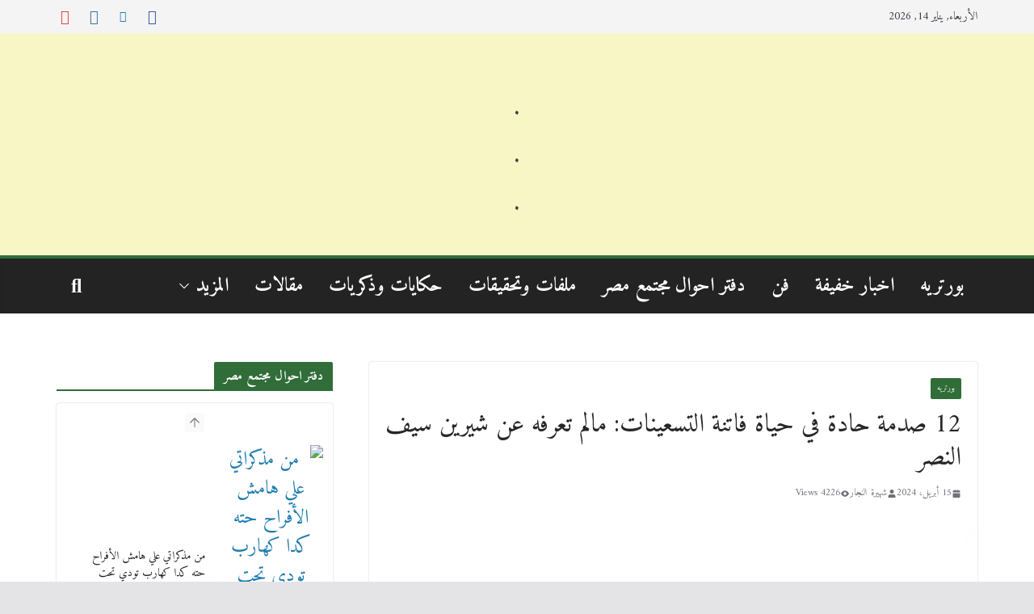

--- FILE ---
content_type: text/html; charset=UTF-8
request_url: https://hikayat-shahira-elnaggar.com/12-%D8%B5%D8%AF%D9%85%D8%A9-%D8%AD%D8%A7%D8%AF%D8%A9-%D9%81%D9%8A-%D8%AD%D9%8A%D8%A7%D8%A9-%D9%81%D8%A7%D8%AA%D9%86%D8%A9-%D8%A7%D9%84%D8%AA%D8%B3%D8%B9%D9%8A%D9%86%D8%A7%D8%AA-%D9%85%D8%A7%D9%84/
body_size: 80122
content:
		<!doctype html>
		<html dir="rtl" lang="ar" prefix="og: https://ogp.me/ns#">
		
<head>

			<meta charset="UTF-8"/>
		<meta name="viewport" content="width=device-width, initial-scale=1">
		<link rel="profile" href="http://gmpg.org/xfn/11"/>
		
	<!-- Manifest added by SuperPWA - Progressive Web Apps Plugin For WordPress -->
<link rel="manifest" href="/superpwa-manifest.json">
<meta name="theme-color" content="#D5E0EB">
<meta name="mobile-web-app-capable" content="yes">
<meta name="apple-touch-fullscreen" content="yes">
<meta name="apple-mobile-web-app-title" content="حكايات شهيرة النجار">
<meta name="application-name" content="حكايات شهيرة النجار">
<meta name="apple-mobile-web-app-capable" content="yes">
<meta name="apple-mobile-web-app-status-bar-style" content="default">
<link rel="apple-touch-icon"  href="https://hikayat-shahira-elnaggar.com/wp-content/uploads/2021/10/logo_192.png">
<link rel="apple-touch-icon" sizes="192x192" href="https://hikayat-shahira-elnaggar.com/wp-content/uploads/2021/10/logo_192.png">
<link rel="apple-touch-startup-image" media="screen and (device-width: 320px) and (device-height: 568px) and (-webkit-device-pixel-ratio: 2) and (orientation: landscape)" href="https://hikayat-shahira-elnaggar.com/wp-content/uploads/superpwa-splashIcons/super_splash_screens/icon_1136x640.png"/>
<link rel="apple-touch-startup-image" media="screen and (device-width: 320px) and (device-height: 568px) and (-webkit-device-pixel-ratio: 2) and (orientation: portrait)" href="https://hikayat-shahira-elnaggar.com/wp-content/uploads/superpwa-splashIcons/super_splash_screens/icon_640x1136.png"/>
<link rel="apple-touch-startup-image" media="screen and (device-width: 414px) and (device-height: 896px) and (-webkit-device-pixel-ratio: 3) and (orientation: landscape)" href="https://hikayat-shahira-elnaggar.com/wp-content/uploads/superpwa-splashIcons/super_splash_screens/icon_2688x1242.png"/>
<link rel="apple-touch-startup-image" media="screen and (device-width: 414px) and (device-height: 896px) and (-webkit-device-pixel-ratio: 2) and (orientation: landscape)" href="https://hikayat-shahira-elnaggar.com/wp-content/uploads/superpwa-splashIcons/super_splash_screens/icon_1792x828.png"/>
<link rel="apple-touch-startup-image" media="screen and (device-width: 375px) and (device-height: 812px) and (-webkit-device-pixel-ratio: 3) and (orientation: portrait)" href="https://hikayat-shahira-elnaggar.com/wp-content/uploads/superpwa-splashIcons/super_splash_screens/icon_1125x2436.png"/>
<link rel="apple-touch-startup-image" media="screen and (device-width: 414px) and (device-height: 896px) and (-webkit-device-pixel-ratio: 2) and (orientation: portrait)" href="https://hikayat-shahira-elnaggar.com/wp-content/uploads/superpwa-splashIcons/super_splash_screens/icon_828x1792.png"/>
<link rel="apple-touch-startup-image" media="screen and (device-width: 375px) and (device-height: 812px) and (-webkit-device-pixel-ratio: 3) and (orientation: landscape)" href="https://hikayat-shahira-elnaggar.com/wp-content/uploads/superpwa-splashIcons/super_splash_screens/icon_2436x1125.png"/>
<link rel="apple-touch-startup-image" media="screen and (device-width: 414px) and (device-height: 736px) and (-webkit-device-pixel-ratio: 3) and (orientation: portrait)" href="https://hikayat-shahira-elnaggar.com/wp-content/uploads/superpwa-splashIcons/super_splash_screens/icon_1242x2208.png"/>
<link rel="apple-touch-startup-image" media="screen and (device-width: 414px) and (device-height: 736px) and (-webkit-device-pixel-ratio: 3) and (orientation: landscape)" href="https://hikayat-shahira-elnaggar.com/wp-content/uploads/superpwa-splashIcons/super_splash_screens/icon_2208x1242.png"/>
<link rel="apple-touch-startup-image" media="screen and (device-width: 375px) and (device-height: 667px) and (-webkit-device-pixel-ratio: 2) and (orientation: landscape)" href="https://hikayat-shahira-elnaggar.com/wp-content/uploads/superpwa-splashIcons/super_splash_screens/icon_1334x750.png"/>
<link rel="apple-touch-startup-image" media="screen and (device-width: 375px) and (device-height: 667px) and (-webkit-device-pixel-ratio: 2) and (orientation: portrait)" href="https://hikayat-shahira-elnaggar.com/wp-content/uploads/superpwa-splashIcons/super_splash_screens/icon_750x1334.png"/>
<link rel="apple-touch-startup-image" media="screen and (device-width: 1024px) and (device-height: 1366px) and (-webkit-device-pixel-ratio: 2) and (orientation: landscape)" href="https://hikayat-shahira-elnaggar.com/wp-content/uploads/superpwa-splashIcons/super_splash_screens/icon_2732x2048.png"/>
<link rel="apple-touch-startup-image" media="screen and (device-width: 1024px) and (device-height: 1366px) and (-webkit-device-pixel-ratio: 2) and (orientation: portrait)" href="https://hikayat-shahira-elnaggar.com/wp-content/uploads/superpwa-splashIcons/super_splash_screens/icon_2048x2732.png"/>
<link rel="apple-touch-startup-image" media="screen and (device-width: 834px) and (device-height: 1194px) and (-webkit-device-pixel-ratio: 2) and (orientation: landscape)" href="https://hikayat-shahira-elnaggar.com/wp-content/uploads/superpwa-splashIcons/super_splash_screens/icon_2388x1668.png"/>
<link rel="apple-touch-startup-image" media="screen and (device-width: 834px) and (device-height: 1194px) and (-webkit-device-pixel-ratio: 2) and (orientation: portrait)" href="https://hikayat-shahira-elnaggar.com/wp-content/uploads/superpwa-splashIcons/super_splash_screens/icon_1668x2388.png"/>
<link rel="apple-touch-startup-image" media="screen and (device-width: 834px) and (device-height: 1112px) and (-webkit-device-pixel-ratio: 2) and (orientation: landscape)" href="https://hikayat-shahira-elnaggar.com/wp-content/uploads/superpwa-splashIcons/super_splash_screens/icon_2224x1668.png"/>
<link rel="apple-touch-startup-image" media="screen and (device-width: 414px) and (device-height: 896px) and (-webkit-device-pixel-ratio: 3) and (orientation: portrait)" href="https://hikayat-shahira-elnaggar.com/wp-content/uploads/superpwa-splashIcons/super_splash_screens/icon_1242x2688.png"/>
<link rel="apple-touch-startup-image" media="screen and (device-width: 834px) and (device-height: 1112px) and (-webkit-device-pixel-ratio: 2) and (orientation: portrait)" href="https://hikayat-shahira-elnaggar.com/wp-content/uploads/superpwa-splashIcons/super_splash_screens/icon_1668x2224.png"/>
<link rel="apple-touch-startup-image" media="screen and (device-width: 768px) and (device-height: 1024px) and (-webkit-device-pixel-ratio: 2) and (orientation: portrait)" href="https://hikayat-shahira-elnaggar.com/wp-content/uploads/superpwa-splashIcons/super_splash_screens/icon_1536x2048.png"/>
<link rel="apple-touch-startup-image" media="screen and (device-width: 768px) and (device-height: 1024px) and (-webkit-device-pixel-ratio: 2) and (orientation: landscape)" href="https://hikayat-shahira-elnaggar.com/wp-content/uploads/superpwa-splashIcons/super_splash_screens/icon_2048x1536.png"/>
<!-- / SuperPWA.com -->
    <style>
        .pro-wccp:before {
            content: "\f160";
            top: 3px;
        }
        .pro-wccp:before{
            color:#02CA03 !important
        }
        .pro-wccp {
            transform: rotate(45deg);
        }
    </style>
    <script id="wccp_pro_disable_selection">

var image_save_msg = 'You are not allowed to save images!';

var no_menu_msg = 'Context menu disabled!';

var smessage = "<b>Alert: </b>Content selection is disabled!!";


"use strict";
/* This because search property "includes" does not supported by IE*/
if (!String.prototype.includes) {
String.prototype.includes = function(search, start) {
  if (typeof start !== 'number') {
	start = 0;
  }

  if (start + search.length > this.length) {
	return false;
  } else {
	return this.indexOf(search, start) !== -1;
  }
};
}
/*////////////////////////////////////*/
let canCall = true;

function call_disable_copy_WithDelay(e) {
  if (canCall) {
    canCall = false;
    disable_copy(e);
    setTimeout(() => {
      canCall = true;
    }, 1000);
  }
}

function disable_copy(e)
{
	window.wccp_pro_iscontenteditable_flag = false;
	
	wccp_pro_log_to_console_if_allowed("function", "disable_copy");
	
	var e = e || window.event; // also there is no e.target property in IE. instead IE uses window.event.srcElement
  	
	var target = e.target || e.srcElement;

	var elemtype = e.target.nodeName;
	
	elemtype = elemtype.toUpperCase();
	
	if (apply_class_exclusion(e) == "Yes") return true;

	if(wccp_pro_iscontenteditable(e) == true) {return true;}
	
	if(is_content_editable_element(current_clicked_element) == true)
	{
		return true;
	}
	else
	{
		if (smessage !== "" && e.detail == 2)
			show_wccp_pro_message(smessage);
		
		if (isSafari)
		{
			return true;
		}
		else
		{
			//wccp_pro_clear_any_selection();
			
			return false;
		}
	}
	
	/*disable context menu when shift + right click is pressed*/
	var shiftPressed = 0;
	
	var evt = e?e:window.event;
	
	if (parseInt(navigator.appVersion)>3) {
		
		if (document.layers && navigator.appName=="Netscape")
			
			shiftPressed = (e.modifiers-0>3);
			
		else
			
			shiftPressed = e.shiftKey;
			
		if (shiftPressed) {
			
			if (smessage !== "") show_wccp_pro_message(smessage);
			
			var isFirefox = typeof InstallTrigger !== 'undefined';   /* Firefox 1.0+ */
			
			if (isFirefox) {
			evt.cancelBubble = true;
			if (evt.stopPropagation) evt.stopPropagation();
			if (evt.preventDefault()) evt.preventDefault();
			show_wccp_pro_message (smessage);
			wccp_pro_clear_any_selection();
			return false;
			}
			
			wccp_pro_clear_any_selection();
			return false;
		}
	}
	
	if(e.which === 2 ){
	var clickedTag_a = (e==null) ? event.srcElement.tagName : e.target.tagName;
	   show_wccp_pro_message(smessage);
       wccp_pro_clear_any_selection(); return false;
    }
	var isSafari = /Safari/.test(navigator.userAgent) && /Apple Computer/.test(navigator.vendor);
	var checker_IMG = 'checked';
	if (elemtype == "IMG" && checker_IMG == 'checked' && e.detail == 2) {show_wccp_pro_message(alertMsg_IMG);wccp_pro_clear_any_selection();return false;}

    //elemtype must be merged by elemtype checker on function disable_copy & disable_hot_keys
	if (is_content_editable_element(elemtype) == false)
	{
		if (smessage !== "" && e.detail == 2)
			show_wccp_pro_message(smessage);
		
		if (isSafari)
		{
			return true;
		}
		else
		{
			wccp_pro_clear_any_selection(); return false;
		}
	}
	else
	{
		return true;
	}
}
////////////////////////////
function disable_copy_ie()
{
	wccp_pro_log_to_console_if_allowed("function", "disable_copy_ie_function_started");
	
	var e = e || window.event;
	/*also there is no e.target property in IE.*/
	/*instead IE uses window.event.srcElement*/
  	var target = e.target || e.srcElement;
	
	var elemtype = window.event.srcElement.nodeName;
	
	elemtype = elemtype.toUpperCase();

	if(wccp_pro_iscontenteditable(e) == true) return true;
	
	if (apply_class_exclusion(e) == "Yes") return true;
	
	if (elemtype == "IMG") {show_wccp_pro_message(alertMsg_IMG);return false;}
	
	//elemtype must be merged by elemtype checker on function disable_copy & disable_hot_keys
	if (is_content_editable_element(elemtype) == false)
	{
		return false;
	}
}
function disable_drag_text(e)
{
	wccp_pro_log_to_console_if_allowed("function", "disable_drag_text");
	
	/*var isSafari = /Safari/.test(navigator.userAgent) && /Apple Computer/.test(navigator.vendor);*/
	/*if (isSafari) {show_wccp_pro_message(alertMsg_IMG);return false;}*/
	
	var e = e || window.event; // also there is no e.target property in IE. instead IE uses window.event.srcElement*/
  	
	var target = e.target || e.srcElement;
	
	/*For contenteditable tags*/
	
	if (apply_class_exclusion(e) == "Yes") return true;

	var elemtype = e.target.nodeName;
	
	elemtype = elemtype.toUpperCase();
	
	var disable_drag_text_drop = 'checked';
	
	if (disable_drag_text_drop != "checked")  return true;
	
	if (window.location.href.indexOf("/user/") > -1) {
      return true; /*To allow users to drag & drop images when editing thier profiles*/
    }
	
	return false;
}

/*/////////////////special for safari Start////////////////*/
var onlongtouch;

var timer;

var touchduration = 1000; /*length of time we want the user to touch before we do something*/

var elemtype = "";

function touchstart(e)
{
	wccp_pro_log_to_console_if_allowed("function", "touchstart");
	
	var e = e || window.event;
	/*also there is no e.target property in IE.*/
	/*instead IE uses window.event.srcElement*/
  	var target = e.target || e.srcElement;
	
	elemtype = window.event.srcElement.nodeName;
	
	elemtype = elemtype.toUpperCase();
	
	if(!wccp_pro_is_passive()) e.preventDefault();
	if (!timer) {
		timer = setTimeout(onlongtouch, touchduration);
	}
}

function touchend()
{
	wccp_pro_log_to_console_if_allowed("function", "touchend");
	
    /*stops short touches from firing the event*/
    if (timer) {
        clearTimeout(timer);
        timer = null;
    }
	onlongtouch();
}

onlongtouch = function(e)/*this will clear the current selection if any_not_editable_thing selected*/
{
	wccp_pro_log_to_console_if_allowed("function", "onlongtouch");
	
	if (is_content_editable_element(elemtype) == false)
	{
		if (window.getSelection) {
			if (window.getSelection().empty) { /*Chrome*/
			window.getSelection().empty();
			} else if (window.getSelection().removeAllRanges) {  /*Firefox*/
			window.getSelection().removeAllRanges();
			}
		} else if (document.selection) {  /*IE?*/
			var textRange = document.body.createTextRange();
			textRange.moveToElementText(element);
			textRange.select();

			document.selection.empty();
		}
		return false;
	}
};

document.addEventListener("DOMContentLoaded", function(event)
	{ 
		window.addEventListener("touchstart", touchstart, false);
		window.addEventListener("touchend", touchend, false);
	});


function wccp_pro_is_passive()
{
	wccp_pro_log_to_console_if_allowed("function", "wccp_pro_is_passive");
	
	var cold = false,
	hike = function() {};

	try {
	var aid = Object.defineProperty({}, 'passive', {
	get() {cold = true}
	});
	window.addEventListener('test', hike, aid);
	window.removeEventListener('test', hike, aid);
	} catch (e) {}

	return cold;
}
/*/////////////////////////////////////////////////////////////////*/
function reEnable()
{
	return true;
}

if(navigator.userAgent.indexOf('MSIE')==-1) //If not IE
{
	document.ondragstart = disable_drag_text;
	document.onselectstart = call_disable_copy_WithDelay;
	document.onselectionchange = call_disable_copy_WithDelay;
	//document.onmousedown = disable_copy;
	//document.addEventListener('click', disable_copy, false);
	//document.addEventListener('click', set_current_clicked_element, false);
	document.addEventListener('mousedown', set_current_clicked_element, false);
	//document.onclick = reEnable;
}else
{
	document.onselectstart = disable_copy_ie;
}

var current_clicked_element = "";

var current_clicked_object = null;

function set_current_clicked_element(e)
{
	var e = e || window.event; // also there is no e.target property in IE. instead IE uses window.event.srcElement
  	
	var target = e.target || e.srcElement;

	var elemtype = e.target.nodeName;
	
	elemtype = elemtype.toUpperCase();
	
	current_clicked_element = elemtype;
	
	console.log("current_clicked_element = " + current_clicked_element);
}
</script>
<script id="wccp_pro_disable_hot_keys">
/*****************For contenteditable tags***************/
var wccp_pro_iscontenteditable_flag = false;

function wccp_pro_iscontenteditable(e)
{
	var e = e || window.event; // also there is no e.target property in IE. instead IE uses window.event.srcElement
  	
	var target = e.target || e.srcElement;
	
	var iscontenteditable = "false";
		
	if(typeof target.getAttribute!="undefined" )
	{
		iscontenteditable = target.getAttribute("contenteditable"); // Return true or false as string
		
		if(typeof target.hasAttribute!="undefined")
		{
			if(target.hasAttribute("contenteditable"))
				iscontenteditable = true;
		}
	}
	
	console.log("iscontenteditable:" + iscontenteditable);
	
	var iscontenteditable2 = false;
	
	if(typeof target.isContentEditable!="undefined" ) iscontenteditable2 = target.isContentEditable; // Return true or false as boolean

	if(target.parentElement !=null) iscontenteditable2 = target.parentElement.isContentEditable;
	
	if (iscontenteditable == "true" || iscontenteditable == true || iscontenteditable2 == true)
	{
		if(typeof target.style!="undefined" ) target.style.cursor = "text";
		
		//wccp_pro_log_to_console_if_allowed("", iscontenteditable + " " + iscontenteditable2);
		
		wccp_pro_iscontenteditable_flag = true;
		
		wccp_pro_log_to_console_if_allowed("function", "wccp_pro_iscontenteditable: true");
		
		return true;
	}
	wccp_pro_log_to_console_if_allowed("function", "wccp_pro_iscontenteditable: false");
	
	//wccp_pro_iscontenteditable_flag = false;
}
/******************************************************/
function wccp_pro_clear_any_selection()
{
	if(window.wccp_pro_iscontenteditable_flag == true) return;
	
	wccp_pro_log_to_console_if_allowed("function", "wccp_pro_clear_any_selection");
	
	var myName = wccp_pro_clear_any_selection.caller.toString();
	
	myName = myName.substr('function '.length);
	
	myName = myName.substr(0, myName.indexOf('('));

	console.log("called_by: " + myName);
	
	if (window.getSelection)
	{
		if (window.getSelection().empty)
		{  // Chrome
			window.getSelection().empty();
		} else if (window.getSelection().removeAllRanges) 
		{  // Firefox
			window.getSelection().removeAllRanges();
		}
	} else if (document.selection)
	{  // IE?
		document.selection.empty();
	}
	
	//show_wccp_pro_message("You are not allowed to make this operation");
}


/*Is content_editable element*/
function is_content_editable_element(element_name = "")
{
	if (element_name == "TEXT" || element_name == "#TEXT" || element_name == "TEXTAREA" || element_name == "INPUT" || element_name == "PASSWORD" || element_name == "SELECT" || element_name == "OPTION" || element_name == "EMBED" || element_name == "CODE" || element_name == "CODEBLOCK")
	{
		wccp_pro_log_to_console_if_allowed("function", "is_content_editable_element: true >>" + element_name);
		
		return true;
	}
	wccp_pro_log_to_console_if_allowed("function", "is_content_editable_element: false >>" + element_name);
	
	return false;
}
/*Is selection enabled element*/
/*
function is_selection_enabled_element(element_name = "")
{
	if (is_content_editable_element == true)
	{
		wccp_pro_log_to_console_if_allowed("function", "is_selection_enabled_element: true >>" + element_name);
		
		return true;
	}
	wccp_pro_log_to_console_if_allowed("function", "is_selection_enabled_element: false >>" + element_name);
	
	return false;
}
*/
/*Hot keys function  */
function disable_hot_keys(e)
{
	wccp_pro_log_to_console_if_allowed("function", "disable_hot_keys");
	
	e = e || window.event;
	
	//console.log(e);
	
	if (!e) return;
	
	var key;

		if(window.event)
			  key = window.event.keyCode;     /*IE*/
		else if (e.hasOwnProperty("which")) key = e.which;     /*firefox (97)*/

	wccp_pro_log_to_console_if_allowed("Data:", key);
	
			
		if (key == 123 || (e.ctrlKey && e.shiftKey && e.keyCode == 'J'.charCodeAt(0)) )//F12 chrome developer key disable
		{
			show_wccp_pro_message('You are not allowed to do this action on the current page!!');
			
			return false;
		}
		
	var elemtype = e.target.tagName;
	
	elemtype = elemtype.toUpperCase();
	
	var sel = getSelectionTextAndContainerElement();
	
	if(elemtype == "BODY" && sel.text != "") elemtype = sel.containerElement.tagName; /* no need for it when tag name is BODY, so we get the selected text tag name */

	/*elemtype must be merged by elemtype checker on function disable_copy & disable_copy_ie*/
	if (is_content_editable_element(elemtype) == true)
	{
		elemtype = 'TEXT';
	}
	
	if(wccp_pro_iscontenteditable(e) == true) elemtype = 'TEXT';
	
		if (key == 44)/*For any emement type, text elemtype is not excluded here, (prntscr (44)*/
		{
			copyTextToClipboard("");
			show_wccp_pro_message('You are not allowed to do this action on the current page!!');
			return false;
		}	
	if (e.ctrlKey || e.metaKey)
	{
		if (elemtype!= 'TEXT' && (key == 97 || key == 99 || key == 120 || key == 26 || key == 43))
		{
			 show_wccp_pro_message('<b>Alert:</b> You are not allowed to copy content or view source');
			 return false;
		}
		if (elemtype!= 'TEXT')
		{
						
			if (key == 65)
			{
				show_wccp_pro_message('You are not allowed to do this action on the current page!!');
				return false;
			}			
						
			if (key == 67)
			{
				show_wccp_pro_message('You are not allowed to do this action on the current page!!');
				return false;
			}			
						
			if (key == 88)
			{
				show_wccp_pro_message('You are not allowed to do this action on the current page!!');
				return false;
			}			
						
			if (key == 86)
			{
				show_wccp_pro_message('You are not allowed to do this action on the current page!!');
				return false;
			}		}
				
		if (key == 85)
		{
			show_wccp_pro_message('You are not allowed to do this action on the current page!!');
			return false;
		}		
				if (key == 80)
		{
			show_wccp_pro_message('You are not allowed to do this action on the current page!!');
			return false;
		}		
				if (key == 44)
		{
			copyTextToClipboard("no");
			show_wccp_pro_message('You are not allowed to do this action on the current page!!');
			return false;
		}		
		
					if (key == 73)//F12 chrome developer key disable
			{
				show_wccp_pro_message('You are not allowed to do this action on the current page!!');
				return false;
			}
				
				
		if (key == 83)
		{
			show_wccp_pro_message('You are not allowed to do this action on the current page!!');
			return false;
		}    }
return true;
}


window.addEventListener('load', function (){
	if(window.Zepto || !window.jQuery) jQuery =  $;
	jQuery(document).ready(function() {
	  jQuery(document).bind("keyup keydown", disable_hot_keys);
	});
});

</script>
<style>
.wccp_pro_copy_code_button
{
	line-height: 6px;
	width: auto;
	font-size: 8pt;
	font-family: tahoma;
	margin-top: 1px;
	margin-right: 2px;
	position:absolute;
	top:0;
	right:0;
	border-radius: 4px;
	opacity: 100%;
	margin-top: -30px;
}
.wccp_pro_copy_code_button:hover
{
	opacity: 100%;
}

.wccp_pro_copy_code_button[disabled]
{
	opacity: 40%;
	border-color: red;
}
code,pre
{
	overflow: visible;
	white-space: pre-line;
}
</style>
<script id="wccp_pro_disable_Right_Click">
		function nocontext(e) {

			wccp_pro_log_to_console_if_allowed("function", "nocontext");
			
			e = e || window.event; // also there is no e.target property in IE. instead IE uses window.event.srcElement
			
			if (apply_class_exclusion(e) == 'Yes') return true;
			
	    	var exception_tags = 'NOTAG,';
			
	        var clickedTag = (e==null) ? event.srcElement.tagName : e.target.tagName;
			
			console.log("clickedTag: " + clickedTag);
			
			var target = e.target || e.srcElement;
			
			var parent_tag = ""; var parent_of_parent_tag = "";
			
			if(target.parentElement != null)
			{
				parent_tag = target.parentElement.tagName;
				
				if(target.parentElement.parentElement != null) parent_of_parent_tag = target.parentElement.parentElement.tagName;
			}
			
	        var checker = 'checked';
	        if ((clickedTag == "IMG" || clickedTag == "FIGURE" || clickedTag == "SVG" || clickedTag == "PROTECTEDIMGDIV") && checker == 'checked') {
	            if (alertMsg_IMG != "")show_wccp_pro_message(alertMsg_IMG);
	            return false;
	        }else {exception_tags = exception_tags + 'IMG,';}
			
			checker = '';
			if ((clickedTag == "VIDEO" || clickedTag == "PROTECTEDWCCPVIDEO" || clickedTag == "EMBED") && checker == 'checked') {
	            if (alertMsg_VIDEO != "")show_wccp_pro_message(alertMsg_VIDEO);
	            return false;
	        }else {exception_tags = exception_tags + 'VIDEO,PROTECTEDWCCPVIDEO,EMBED,';}
	        
	        checker = '';
	        if ((clickedTag == "A" || clickedTag == "TIME" || parent_tag == "A" || parent_of_parent_tag == "A") && checker == 'checked') {
	            if (alertMsg_A != "")show_wccp_pro_message(alertMsg_A);
	            return false;
	        }else {exception_tags = exception_tags + 'A,';if(parent_tag == "A" || parent_of_parent_tag == "A") clickedTag = "A";}

	        checker = 'checked';
	        if ((clickedTag == "P" || clickedTag == "B" || clickedTag == "FONT" ||  clickedTag == "LI" || clickedTag == "UL" || clickedTag == "STRONG" || clickedTag == "OL" || clickedTag == "BLOCKQUOTE" || clickedTag == "TH" || clickedTag == "TR" || clickedTag == "TD" || clickedTag == "SPAN" || clickedTag == "EM" || clickedTag == "SMALL" || clickedTag == "I" || clickedTag == "BUTTON") && checker == 'checked') {
	            if (alertMsg_PB != "")show_wccp_pro_message(alertMsg_PB);
	            return false;
	        }else {exception_tags = exception_tags + 'P,B,FONT,LI,UL,STRONG,OL,BLOCKQUOTE,TD,SPAN,EM,SMALL,I,BUTTON,';}
	        
	        checker = '';
	        if ((clickedTag == "INPUT" || clickedTag == "PASSWORD") && checker == 'checked') {
	            if (alertMsg_INPUT != "")show_wccp_pro_message(alertMsg_INPUT);
	            return false;
	        }else {exception_tags = exception_tags + 'INPUT,PASSWORD,';}
	        
	        checker = '';
	        if ((clickedTag == "H1" || clickedTag == "H2" || clickedTag == "H3" || clickedTag == "H4" || clickedTag == "H5" || clickedTag == "H6" || clickedTag == "ASIDE" || clickedTag == "NAV") && checker == 'checked') {
	            if (alertMsg_H != "")show_wccp_pro_message(alertMsg_H);
	            return false;
	        }else {exception_tags = exception_tags + 'H1,H2,H3,H4,H5,H6,';}
	        
	        checker = 'checked';
	        if (clickedTag == "TEXTAREA" && checker == 'checked') {
	            if (alertMsg_TEXTAREA != "")show_wccp_pro_message(alertMsg_TEXTAREA);
	            return false;
	        }else {exception_tags = exception_tags + 'TEXTAREA,';}
	        
	        checker = '';
	        if ((clickedTag == "DIV" || clickedTag == "BODY" || clickedTag == "HTML" || clickedTag == "ARTICLE" || clickedTag == "SECTION" || clickedTag == "NAV" || clickedTag == "HEADER" || clickedTag == "FOOTER") && checker == 'checked') {
	            if (alertMsg_EmptySpaces != "")show_wccp_pro_message(alertMsg_EmptySpaces);
	            return false;
	        }
	        else
	        {
	        	if (exception_tags.indexOf(clickedTag)!=-1)
	        	{
		        	return true;
		        }
	        	else
	        	return false;
	        }
	    }
		
		function disable_drag_images(e)
		{
			wccp_pro_log_to_console_if_allowed("function", "disable_drag_images");
			
			var e = e || window.event; // also there is no e.target property in IE. instead IE uses window.event.srcElement
			
			var target = e.target || e.srcElement;
			
			//For contenteditable tags
			if (apply_class_exclusion(e) == "Yes") return true;

			var elemtype = e.target.nodeName;
			
			if (elemtype != "IMG") {return;}
			
			elemtype = elemtype.toUpperCase();
			
			var disable_drag_drop_images = 'checked';
			
			if (disable_drag_drop_images != "checked")  return true;
			
			if (window.location.href.indexOf("/user/") > -1) {
			  return true; //To allow users to drag & drop images when editing thier profiles
			}
			
			show_wccp_pro_message(alertMsg_IMG);
			
			return false;
		}
		
	    var alertMsg_IMG = "تحذير الصور محمية";
	    var alertMsg_A = "Alert: This link is protected";
	    var alertMsg_PB = "تحذير النصوص محمية";
	    var alertMsg_INPUT = "Alert: Right click is disabled";
	    var alertMsg_H = "Alert: Right click on headlines is disabled";
	    var alertMsg_TEXTAREA = "Alert: Right click is disabled";
	    var alertMsg_EmptySpaces = "Alert: Right click on empty spaces is disabled";
		var alertMsg_VIDEO = "Alert: Right click on videos is disabled";
	    document.oncontextmenu=null;
		document.oncontextmenu = nocontext;
		document.addEventListener("contextmenu",nocontext);
		window.addEventListener("contextmenu",nocontext);
</script>
	
	<script id="wccp_pro_disable_drag_images">
	document.ondragstart = disable_drag_images;
		window.addEventListener('load', function (){
			if(window.Zepto || !window.jQuery) jQuery =  $;
			jQuery(document).ready(function(){
				jQuery('img').each(function() {
					jQuery(this).attr('draggable', false);
				});
			});
		});
	</script>
	<style id="wccp_pro_style1">
		img{
			-moz-user-select: none;
			-webkit-user-select: none;
			-ms-user-select: none;
			-khtml-user-select: none;
			user-select: none;
			-webkit-user-drag: none;
		}
	</style>
<style>/* Start your code after this line */
 
/* End your code before this line */</style>	<script id="wccp_pro_css_disable_selection">
	function wccp_pro_msieversion() 
		{
			var ua = window.navigator.userAgent;
			var msie = ua.indexOf("MSIE");
			var msie2 = ua.indexOf("Edge");
			var msie3 = ua.indexOf("Trident");

		if (msie > -1 || msie2 > -1 || msie3 > -1) // If Internet Explorer, return version number
		{
			return "IE";
		}
		else  // If another browser, return 0
		{
			return "otherbrowser";
		}
	}
    
	var e = document.getElementsByTagName('H1')[0];
	if(e && wccp_pro_msieversion() == "IE")
	{
		e.setAttribute('unselectable',"on");
	}
	</script>
	<!--Smart protection techniques -->
	<script id="wccp_pro_images_overlay">
	window.addEventListener('load', function (){
		if(window.Zepto || !window.jQuery) jQuery =  $;
		jQuery(document).ready(function() {
			jQuery('img[class*=wp-image-], img[class*=wp-post-image], .post-thumbnail img, .attachment-large, figure img')
			.not('.wccp_pro_overlay_protected_img')
			.wrap('<div style="position: relative;height: 100%;width: 100%;"></div>')
			.after('<ProtectedImgDiv class="protectionOverlaytext"><img class="wccp_pro_overlay_protected_img" src= "https://hikayat-shahira-elnaggar.com/wp-content/plugins/wccp-pro/images/transparent.gif" style="width:100%; height:100%" /></ProtectedImgDiv>')
			.addClass('wccp_pro_overlay_protected_img');
		});
	});
	</script>
	<style id="wccp_pro_style3">
	.protectionOverlaytext{
		position: absolute;
		width: 100%;
		height: 100%;
		top: 0;
		left: 0;
		display: block;
		z-index: auto;
		-webkit-touch-callout: none;
		-webkit-user-select: none;
		-khtml-user-select: none;
		-moz-user-select: none;
		-ms-user-select: none;
		user-select: none;

		font-weight: bold;
		opacity: 0.0067;
		text-align: center;
		transform: rotate(0deg);
	}
	.protectionOverlaytext img{
		-webkit-touch-callout: none;
		-webkit-user-select: none;
		-khtml-user-select: none;
		-moz-user-select: none;
		-ms-user-select: none;
		user-select: none;
		pointer-events: none;
	}
	</style>
	<!--Smart protection techniques -->
	<script id="wccp_pro_class_exclusion">
function copyToClipboard(elem) {
	  // create hidden text element, if it doesn't already exist
    var targetId = "_wccp_pro_hiddenCopyText_";
    {
        // must use a temporary form element for the selection and copy
        target = document.getElementById(targetId);
        if (!target) {
            var target = document.createElement("textarea");
            target.style.position = "absolute";
            target.style.left = "-9999px";
            target.style.top = "0";
            target.id = targetId;
            document.body.appendChild(target);
        }
        target.textContent = elem.textContent;
    }
    // select the content
    var currentFocus = document.activeElement;
    target.focus();
    target.setSelectionRange(0, target.value.length);
    
    // copy the selection
    var succeed;
    try {
    	  succeed = document.execCommand("copy");
    } catch(e) {
        succeed = false;
    }

    // restore original focus
    if (currentFocus && typeof currentFocus.focus === "function") {
        currentFocus.focus();
    }
    
    
	// clear temporary content
	target.textContent = "";
	document.getElementsByTagName('span')[0].innerHTML = " ";
    return succeed;
}
/**************************************************/
function wccp_pro_log_to_console_if_allowed(title = "title", data = "")
{
	var myName = "";
	
	if(wccp_pro_log_to_console_if_allowed.caller != null) myName = wccp_pro_log_to_console_if_allowed.caller.toString();
	
	myName = myName.substr('function '.length);
	
	myName = myName.substr(0, myName.indexOf('('));

	//console.log("function_name: " + myName);
	
	}
/**************************************************/
function fallbackCopyTextToClipboard(text) {
  var textArea = document.createElement("textarea");
  textArea.value = text;
  document.body.appendChild(textArea);
  textArea.focus();
  textArea.select();

  try {
    var successful = document.execCommand("copy");
    var msg = successful ? "successful" : "unsuccessful";
    console.log("Fallback: Copying text command was " + msg);
  } catch (err) {
    console.error("Fallback: Oops, unable to copy", err);
  }

  document.body.removeChild(textArea);
}
/*****************************************/
function copyTextToClipboard(text) {
  if (!navigator.clipboard) {
    fallbackCopyTextToClipboard(text);
    return;
  }
  navigator.clipboard.writeText(text).then(
    function() {
      console.log("Async: Copying to clipboard was successful!");
    },
    function(err) {
      console.error("Async: Could not copy text: ", err);
    }
  );
}
/*****************************************/
/*getSelectionTextAndContainerElement*/
function getSelectionTextAndContainerElement()
{
    var text = "", containerElement = null;
    if (typeof window.getSelection != "undefined") {
        var sel = window.getSelection();
        if (sel.rangeCount) {
            var node = sel.getRangeAt(0).commonAncestorContainer;
            containerElement = node.nodeType == 1 ? node : node.parentNode;
			if (typeof(containerElement.parentElement) != 'undefined') current_clicked_object = containerElement.parentElement;
            text = sel.toString();
        }
    } else if (typeof document.selection != "undefined" && document.selection.type != "Control")
	{
        var textRange = document.selection.createRange();
        containerElement = textRange.parentElement();
        text = textRange.text;
    }
    
	return {
        text: text,
        containerElement: containerElement
    };
}

function getSelectionParentElement() {
    var parentEl = null, sel;
	
    if (window.getSelection) {
        sel = window.getSelection();
        if (sel.rangeCount) {
            parentEl = sel.getRangeAt(0).commonAncestorContainer;
			//sel.getRangeAt(0).startContainer.parentNode;
            if (parentEl.nodeType != 1) {
                parentEl = parentEl.parentNode;
            }
        }
    } else if ( (sel = document.selection) && sel.type != "Control") {
        parentEl = sel.createRange().parentElement();
    }
	
	let arr = new Array();
	
	arr["nodeName"] = "cant_find_parent_element";
	
	if(parentEl != null)
		return parentEl;
	else
		return arr;
}
/*****************************************/
function sleep(ms) {
    return new Promise(resolve => setTimeout(resolve, ms));
}
/*****************************************/
</script>

<script id="apply_class_exclusion">
function apply_class_exclusion(e)
{
	wccp_pro_log_to_console_if_allowed("function", "apply_class_exclusion" + e);
	
	var my_return = 'No';
	
	var e = e || window.event; // also there is no e.target property in IE. instead IE uses window.event.srcElement
  	
	var target = e.target || e.srcElement || 'nothing';
	
	//if(target.parentElement != null) console.log (target.parentElement.className);
	
	var excluded_classes = '' + '';
	
	var class_to_exclude = "";
	
	if(target.parentElement != null)
	{
		class_to_exclude = target.className + ' ' + target.parentElement.className || '';
	}else{
		class_to_exclude = target.className;
	}
	
	var class_to_exclude_array = Array();
	
	//console.log(class_to_exclude);
	
	if (typeof(class_to_exclude) != 'undefined') class_to_exclude_array = class_to_exclude.split(" ");
	
	//console.log (class_to_exclude_array);
	
	class_to_exclude_array.forEach(function(item)
	{
		if(item != '' && excluded_classes.indexOf(item)>=0)
		{
			//target.style.cursor = "text";
			
			//console.log ('Yes');
			
			my_return = 'Yes';
		}
	});

	try {
		class_to_exclude = target.parentElement.getAttribute('class') || target.parentElement.className || '';
		}
	catch(err) 
		{
		class_to_exclude = '';
		}
	
	if(class_to_exclude != '' && excluded_classes.indexOf(class_to_exclude)>=0)
	{
		//target.style.cursor = "text";
		my_return = 'Yes';
	}

	return my_return;
}
</script>
<style id="wccp_pro_style2" data-asas-style="">

	
	*[contenteditable] , [contenteditable] *,*[contenteditable="true"] , [contenteditable="true"] * { /* for contenteditable tags*/ , /* for tags inside contenteditable tags*/
	  -webkit-user-select: auto !important;
	  cursor: text !important;
	  user-select: text !important;
	  pointer-events: auto !important;
	}
	
	/*
	*[contenteditable]::selection, [contenteditable] *::selection, [contenteditable="true"]::selection, [contenteditable="true"] *::selection { background: Highlight !important; color: HighlightText !important;}
	*[contenteditable]::-moz-selection, [contenteditable="true"] *::-moz-selection { background: Highlight !important; color: HighlightText !important;}
	input::selection,textarea::selection, code::selection, code > *::selection { background: Highlight !important; color: HighlightText !important;}
	input::-moz-selection,textarea::-moz-selection, code::-moz-selection, code > *::-moz-selection { background: Highlight !important; color: HighlightText !important;}
	*/
	a{ cursor: pointer ; pointer-events: auto !important;}

	</style><style>TEXT,TEXTAREA,input[type="text"] {cursor: text !important; user-select: text !important;}</style>	<style>img:is([sizes="auto" i], [sizes^="auto," i]) { contain-intrinsic-size: 3000px 1500px }</style>
	
<!-- تحسين مُحركات البحث بواسطة رانك ماث برو (Rank Math PRO)-  https://s.rankmath.com/home -->
<title>12 صدمة حادة في حياة فاتنة التسعينات: مالم تعرفه عن شيرين سيف النصر - حكايات شهيرة النجار</title>
<meta name="description" content="الراحلة شيرين سيف النصر ممن يطلق عليهم حرفياً ولدت في فمها ملعقة ذهبكانت لأب مصري صحفي هو المرحوم إلهام أبو النصر ووالدتها أردنية من أصل فلسطينيجدة والدتها هي"/>
<meta name="robots" content="index, follow, max-snippet:-1, max-video-preview:-1, max-image-preview:large"/>
<link rel="canonical" href="https://hikayat-shahira-elnaggar.com/12-%d8%b5%d8%af%d9%85%d8%a9-%d8%ad%d8%a7%d8%af%d8%a9-%d9%81%d9%8a-%d8%ad%d9%8a%d8%a7%d8%a9-%d9%81%d8%a7%d8%aa%d9%86%d8%a9-%d8%a7%d9%84%d8%aa%d8%b3%d8%b9%d9%8a%d9%86%d8%a7%d8%aa-%d9%85%d8%a7%d9%84/" />
<meta property="og:locale" content="ar_AR" />
<meta property="og:type" content="article" />
<meta property="og:title" content="12 صدمة حادة في حياة فاتنة التسعينات: مالم تعرفه عن شيرين سيف النصر - حكايات شهيرة النجار" />
<meta property="og:description" content="الراحلة شيرين سيف النصر ممن يطلق عليهم حرفياً ولدت في فمها ملعقة ذهبكانت لأب مصري صحفي هو المرحوم إلهام أبو النصر ووالدتها أردنية من أصل فلسطينيجدة والدتها هي" />
<meta property="og:url" content="https://hikayat-shahira-elnaggar.com/12-%d8%b5%d8%af%d9%85%d8%a9-%d8%ad%d8%a7%d8%af%d8%a9-%d9%81%d9%8a-%d8%ad%d9%8a%d8%a7%d8%a9-%d9%81%d8%a7%d8%aa%d9%86%d8%a9-%d8%a7%d9%84%d8%aa%d8%b3%d8%b9%d9%8a%d9%86%d8%a7%d8%aa-%d9%85%d8%a7%d9%84/" />
<meta property="og:site_name" content="حكايات شهيرة النجار" />
<meta property="article:tag" content="شيرين سيف النصر" />
<meta property="article:section" content="بورتريه" />
<meta property="og:updated_time" content="2024-04-15T23:53:44+02:00" />
<meta property="og:image" content="https://hikayat-shahira-elnaggar.com/wp-content/uploads/2024/04/IMG-20240415-WA0001.jpg" />
<meta property="og:image:secure_url" content="https://hikayat-shahira-elnaggar.com/wp-content/uploads/2024/04/IMG-20240415-WA0001.jpg" />
<meta property="og:image:width" content="1290" />
<meta property="og:image:height" content="964" />
<meta property="og:image:alt" content="12" />
<meta property="og:image:type" content="image/jpeg" />
<meta property="article:published_time" content="2024-04-15T12:30:19+02:00" />
<meta property="article:modified_time" content="2024-04-15T23:53:44+02:00" />
<meta name="twitter:card" content="summary_large_image" />
<meta name="twitter:title" content="12 صدمة حادة في حياة فاتنة التسعينات: مالم تعرفه عن شيرين سيف النصر - حكايات شهيرة النجار" />
<meta name="twitter:description" content="الراحلة شيرين سيف النصر ممن يطلق عليهم حرفياً ولدت في فمها ملعقة ذهبكانت لأب مصري صحفي هو المرحوم إلهام أبو النصر ووالدتها أردنية من أصل فلسطينيجدة والدتها هي" />
<meta name="twitter:image" content="https://hikayat-shahira-elnaggar.com/wp-content/uploads/2024/04/IMG-20240415-WA0001.jpg" />
<meta name="twitter:label1" content="كُتب بواسطة" />
<meta name="twitter:data1" content="شهيرة النجار" />
<meta name="twitter:label2" content="مدة القراءة" />
<meta name="twitter:data2" content="3 دقائق" />
<script type="application/ld+json" class="rank-math-schema-pro">{"@context":"https://schema.org","@graph":[{"@type":["Person","Organization"],"@id":"https://hikayat-shahira-elnaggar.com/#person","name":"\u0639\u0644\u0627\u0621 \u0645\u062d\u0631\u0648\u0633","logo":{"@type":"ImageObject","@id":"https://hikayat-shahira-elnaggar.com/#logo","url":"https://hikayat-shahira-elnaggar.com/wp-content/uploads/2021/05/cropped-logo.jpeg","contentUrl":"https://hikayat-shahira-elnaggar.com/wp-content/uploads/2021/05/cropped-logo.jpeg","caption":"\u062d\u0643\u0627\u064a\u0627\u062a \u0634\u0647\u064a\u0631\u0629 \u0627\u0644\u0646\u062c\u0627\u0631","inLanguage":"ar","width":"64","height":"64"},"image":{"@type":"ImageObject","@id":"https://hikayat-shahira-elnaggar.com/#logo","url":"https://hikayat-shahira-elnaggar.com/wp-content/uploads/2021/05/cropped-logo.jpeg","contentUrl":"https://hikayat-shahira-elnaggar.com/wp-content/uploads/2021/05/cropped-logo.jpeg","caption":"\u062d\u0643\u0627\u064a\u0627\u062a \u0634\u0647\u064a\u0631\u0629 \u0627\u0644\u0646\u062c\u0627\u0631","inLanguage":"ar","width":"64","height":"64"}},{"@type":"WebSite","@id":"https://hikayat-shahira-elnaggar.com/#website","url":"https://hikayat-shahira-elnaggar.com","name":"\u062d\u0643\u0627\u064a\u0627\u062a \u0634\u0647\u064a\u0631\u0629 \u0627\u0644\u0646\u062c\u0627\u0631","alternateName":"\u062d\u0643\u0627\u064a\u0627\u062a \u0634\u0647\u064a\u0631\u0629 \u0627\u0644\u0646\u062c\u0627\u0631","publisher":{"@id":"https://hikayat-shahira-elnaggar.com/#person"},"inLanguage":"ar"},{"@type":"ImageObject","@id":"https://hikayat-shahira-elnaggar.com/wp-content/uploads/2024/04/IMG-20240415-WA0001.jpg","url":"https://hikayat-shahira-elnaggar.com/wp-content/uploads/2024/04/IMG-20240415-WA0001.jpg","width":"1290","height":"964","inLanguage":"ar"},{"@type":"WebPage","@id":"https://hikayat-shahira-elnaggar.com/12-%d8%b5%d8%af%d9%85%d8%a9-%d8%ad%d8%a7%d8%af%d8%a9-%d9%81%d9%8a-%d8%ad%d9%8a%d8%a7%d8%a9-%d9%81%d8%a7%d8%aa%d9%86%d8%a9-%d8%a7%d9%84%d8%aa%d8%b3%d8%b9%d9%8a%d9%86%d8%a7%d8%aa-%d9%85%d8%a7%d9%84/#webpage","url":"https://hikayat-shahira-elnaggar.com/12-%d8%b5%d8%af%d9%85%d8%a9-%d8%ad%d8%a7%d8%af%d8%a9-%d9%81%d9%8a-%d8%ad%d9%8a%d8%a7%d8%a9-%d9%81%d8%a7%d8%aa%d9%86%d8%a9-%d8%a7%d9%84%d8%aa%d8%b3%d8%b9%d9%8a%d9%86%d8%a7%d8%aa-%d9%85%d8%a7%d9%84/","name":"12 \u0635\u062f\u0645\u0629 \u062d\u0627\u062f\u0629 \u0641\u064a \u062d\u064a\u0627\u0629 \u0641\u0627\u062a\u0646\u0629 \u0627\u0644\u062a\u0633\u0639\u064a\u0646\u0627\u062a: \u0645\u0627\u0644\u0645 \u062a\u0639\u0631\u0641\u0647 \u0639\u0646 \u0634\u064a\u0631\u064a\u0646 \u0633\u064a\u0641 \u0627\u0644\u0646\u0635\u0631 - \u062d\u0643\u0627\u064a\u0627\u062a \u0634\u0647\u064a\u0631\u0629 \u0627\u0644\u0646\u062c\u0627\u0631","datePublished":"2024-04-15T12:30:19+02:00","dateModified":"2024-04-15T23:53:44+02:00","isPartOf":{"@id":"https://hikayat-shahira-elnaggar.com/#website"},"primaryImageOfPage":{"@id":"https://hikayat-shahira-elnaggar.com/wp-content/uploads/2024/04/IMG-20240415-WA0001.jpg"},"inLanguage":"ar"},{"@type":"Person","@id":"https://hikayat-shahira-elnaggar.com/author/shahira-elnaggar/","name":"\u0634\u0647\u064a\u0631\u0629 \u0627\u0644\u0646\u062c\u0627\u0631","url":"https://hikayat-shahira-elnaggar.com/author/shahira-elnaggar/","image":{"@type":"ImageObject","@id":"https://secure.gravatar.com/avatar/bddde2f8ca833d2f0680d4fd82814691?s=96&amp;d=mm&amp;r=g","url":"https://secure.gravatar.com/avatar/bddde2f8ca833d2f0680d4fd82814691?s=96&amp;d=mm&amp;r=g","caption":"\u0634\u0647\u064a\u0631\u0629 \u0627\u0644\u0646\u062c\u0627\u0631","inLanguage":"ar"}},{"@type":"BlogPosting","headline":"12 \u0635\u062f\u0645\u0629 \u062d\u0627\u062f\u0629 \u0641\u064a \u062d\u064a\u0627\u0629 \u0641\u0627\u062a\u0646\u0629 \u0627\u0644\u062a\u0633\u0639\u064a\u0646\u0627\u062a: \u0645\u0627\u0644\u0645 \u062a\u0639\u0631\u0641\u0647 \u0639\u0646 \u0634\u064a\u0631\u064a\u0646 \u0633\u064a\u0641 \u0627\u0644\u0646\u0635\u0631 - \u062d\u0643\u0627\u064a\u0627\u062a \u0634\u0647\u064a\u0631\u0629 \u0627\u0644\u0646\u062c\u0627\u0631","keywords":"12,\u0634\u0647\u064a\u0631\u0629 \u0627\u0644\u0646\u062c\u0627\u0631,\u062d\u0643\u0627\u064a\u0627\u062a \u0634\u0647\u064a\u0631\u0629 \u0627\u0644\u0646\u062c\u0627\u0631","datePublished":"2024-04-15T12:30:19+02:00","dateModified":"2024-04-15T23:53:44+02:00","articleSection":"\u0628\u0648\u0631\u062a\u0631\u064a\u0647","author":{"@id":"https://hikayat-shahira-elnaggar.com/author/shahira-elnaggar/","name":"\u0634\u0647\u064a\u0631\u0629 \u0627\u0644\u0646\u062c\u0627\u0631"},"publisher":{"@id":"https://hikayat-shahira-elnaggar.com/#person"},"description":"\u0627\u0644\u0631\u0627\u062d\u0644\u0629 \u0634\u064a\u0631\u064a\u0646 \u0633\u064a\u0641 \u0627\u0644\u0646\u0635\u0631 \u0645\u0645\u0646 \u064a\u0637\u0644\u0642 \u0639\u0644\u064a\u0647\u0645 \u062d\u0631\u0641\u064a\u0627\u064b \u0648\u0644\u062f\u062a \u0641\u064a \u0641\u0645\u0647\u0627 \u0645\u0644\u0639\u0642\u0629 \u0630\u0647\u0628\u0643\u0627\u0646\u062a \u0644\u0623\u0628 \u0645\u0635\u0631\u064a \u0635\u062d\u0641\u064a \u0647\u0648 \u0627\u0644\u0645\u0631\u062d\u0648\u0645 \u0625\u0644\u0647\u0627\u0645 \u0623\u0628\u0648 \u0627\u0644\u0646\u0635\u0631 \u0648\u0648\u0627\u0644\u062f\u062a\u0647\u0627 \u0623\u0631\u062f\u0646\u064a\u0629 \u0645\u0646 \u0623\u0635\u0644 \u0641\u0644\u0633\u0637\u064a\u0646\u064a\u062c\u062f\u0629 \u0648\u0627\u0644\u062f\u062a\u0647\u0627 \u0647\u064a","name":"12 \u0635\u062f\u0645\u0629 \u062d\u0627\u062f\u0629 \u0641\u064a \u062d\u064a\u0627\u0629 \u0641\u0627\u062a\u0646\u0629 \u0627\u0644\u062a\u0633\u0639\u064a\u0646\u0627\u062a: \u0645\u0627\u0644\u0645 \u062a\u0639\u0631\u0641\u0647 \u0639\u0646 \u0634\u064a\u0631\u064a\u0646 \u0633\u064a\u0641 \u0627\u0644\u0646\u0635\u0631 - \u062d\u0643\u0627\u064a\u0627\u062a \u0634\u0647\u064a\u0631\u0629 \u0627\u0644\u0646\u062c\u0627\u0631","@id":"https://hikayat-shahira-elnaggar.com/12-%d8%b5%d8%af%d9%85%d8%a9-%d8%ad%d8%a7%d8%af%d8%a9-%d9%81%d9%8a-%d8%ad%d9%8a%d8%a7%d8%a9-%d9%81%d8%a7%d8%aa%d9%86%d8%a9-%d8%a7%d9%84%d8%aa%d8%b3%d8%b9%d9%8a%d9%86%d8%a7%d8%aa-%d9%85%d8%a7%d9%84/#richSnippet","isPartOf":{"@id":"https://hikayat-shahira-elnaggar.com/12-%d8%b5%d8%af%d9%85%d8%a9-%d8%ad%d8%a7%d8%af%d8%a9-%d9%81%d9%8a-%d8%ad%d9%8a%d8%a7%d8%a9-%d9%81%d8%a7%d8%aa%d9%86%d8%a9-%d8%a7%d9%84%d8%aa%d8%b3%d8%b9%d9%8a%d9%86%d8%a7%d8%aa-%d9%85%d8%a7%d9%84/#webpage"},"image":{"@id":"https://hikayat-shahira-elnaggar.com/wp-content/uploads/2024/04/IMG-20240415-WA0001.jpg"},"inLanguage":"ar","mainEntityOfPage":{"@id":"https://hikayat-shahira-elnaggar.com/12-%d8%b5%d8%af%d9%85%d8%a9-%d8%ad%d8%a7%d8%af%d8%a9-%d9%81%d9%8a-%d8%ad%d9%8a%d8%a7%d8%a9-%d9%81%d8%a7%d8%aa%d9%86%d8%a9-%d8%a7%d9%84%d8%aa%d8%b3%d8%b9%d9%8a%d9%86%d8%a7%d8%aa-%d9%85%d8%a7%d9%84/#webpage"}}]}</script>
<!-- /إضافة تحسين محركات البحث لووردبريس Rank Math -->

<link rel='dns-prefetch' href='//fonts.googleapis.com' />
<link rel='dns-prefetch' href='//www.googletagmanager.com' />
<link rel="alternate" type="application/rss+xml" title="حكايات شهيرة النجار &laquo; الخلاصة" href="https://hikayat-shahira-elnaggar.com/feed/" />
<link rel="alternate" type="application/rss+xml" title="حكايات شهيرة النجار &laquo; خلاصة التعليقات" href="https://hikayat-shahira-elnaggar.com/comments/feed/" />
<script type="text/javascript">
/* <![CDATA[ */
window._wpemojiSettings = {"baseUrl":"https:\/\/s.w.org\/images\/core\/emoji\/15.0.3\/72x72\/","ext":".png","svgUrl":"https:\/\/s.w.org\/images\/core\/emoji\/15.0.3\/svg\/","svgExt":".svg","source":{"concatemoji":"https:\/\/hikayat-shahira-elnaggar.com\/wp-includes\/js\/wp-emoji-release.min.js?ver=6.7.1"}};
/*! This file is auto-generated */
!function(i,n){var o,s,e;function c(e){try{var t={supportTests:e,timestamp:(new Date).valueOf()};sessionStorage.setItem(o,JSON.stringify(t))}catch(e){}}function p(e,t,n){e.clearRect(0,0,e.canvas.width,e.canvas.height),e.fillText(t,0,0);var t=new Uint32Array(e.getImageData(0,0,e.canvas.width,e.canvas.height).data),r=(e.clearRect(0,0,e.canvas.width,e.canvas.height),e.fillText(n,0,0),new Uint32Array(e.getImageData(0,0,e.canvas.width,e.canvas.height).data));return t.every(function(e,t){return e===r[t]})}function u(e,t,n){switch(t){case"flag":return n(e,"\ud83c\udff3\ufe0f\u200d\u26a7\ufe0f","\ud83c\udff3\ufe0f\u200b\u26a7\ufe0f")?!1:!n(e,"\ud83c\uddfa\ud83c\uddf3","\ud83c\uddfa\u200b\ud83c\uddf3")&&!n(e,"\ud83c\udff4\udb40\udc67\udb40\udc62\udb40\udc65\udb40\udc6e\udb40\udc67\udb40\udc7f","\ud83c\udff4\u200b\udb40\udc67\u200b\udb40\udc62\u200b\udb40\udc65\u200b\udb40\udc6e\u200b\udb40\udc67\u200b\udb40\udc7f");case"emoji":return!n(e,"\ud83d\udc26\u200d\u2b1b","\ud83d\udc26\u200b\u2b1b")}return!1}function f(e,t,n){var r="undefined"!=typeof WorkerGlobalScope&&self instanceof WorkerGlobalScope?new OffscreenCanvas(300,150):i.createElement("canvas"),a=r.getContext("2d",{willReadFrequently:!0}),o=(a.textBaseline="top",a.font="600 32px Arial",{});return e.forEach(function(e){o[e]=t(a,e,n)}),o}function t(e){var t=i.createElement("script");t.src=e,t.defer=!0,i.head.appendChild(t)}"undefined"!=typeof Promise&&(o="wpEmojiSettingsSupports",s=["flag","emoji"],n.supports={everything:!0,everythingExceptFlag:!0},e=new Promise(function(e){i.addEventListener("DOMContentLoaded",e,{once:!0})}),new Promise(function(t){var n=function(){try{var e=JSON.parse(sessionStorage.getItem(o));if("object"==typeof e&&"number"==typeof e.timestamp&&(new Date).valueOf()<e.timestamp+604800&&"object"==typeof e.supportTests)return e.supportTests}catch(e){}return null}();if(!n){if("undefined"!=typeof Worker&&"undefined"!=typeof OffscreenCanvas&&"undefined"!=typeof URL&&URL.createObjectURL&&"undefined"!=typeof Blob)try{var e="postMessage("+f.toString()+"("+[JSON.stringify(s),u.toString(),p.toString()].join(",")+"));",r=new Blob([e],{type:"text/javascript"}),a=new Worker(URL.createObjectURL(r),{name:"wpTestEmojiSupports"});return void(a.onmessage=function(e){c(n=e.data),a.terminate(),t(n)})}catch(e){}c(n=f(s,u,p))}t(n)}).then(function(e){for(var t in e)n.supports[t]=e[t],n.supports.everything=n.supports.everything&&n.supports[t],"flag"!==t&&(n.supports.everythingExceptFlag=n.supports.everythingExceptFlag&&n.supports[t]);n.supports.everythingExceptFlag=n.supports.everythingExceptFlag&&!n.supports.flag,n.DOMReady=!1,n.readyCallback=function(){n.DOMReady=!0}}).then(function(){return e}).then(function(){var e;n.supports.everything||(n.readyCallback(),(e=n.source||{}).concatemoji?t(e.concatemoji):e.wpemoji&&e.twemoji&&(t(e.twemoji),t(e.wpemoji)))}))}((window,document),window._wpemojiSettings);
/* ]]> */
</script>
<style id='wp-emoji-styles-inline-css' type='text/css'>

	img.wp-smiley, img.emoji {
		display: inline !important;
		border: none !important;
		box-shadow: none !important;
		height: 1em !important;
		width: 1em !important;
		margin: 0 0.07em !important;
		vertical-align: -0.1em !important;
		background: none !important;
		padding: 0 !important;
	}
</style>
<link rel='stylesheet' id='wp-block-library-rtl-css' href='https://hikayat-shahira-elnaggar.com/wp-includes/css/dist/block-library/style-rtl.min.css?ver=6.7.1' type='text/css' media='all' />
<style id='wp-block-library-theme-inline-css' type='text/css'>
.wp-block-audio :where(figcaption){color:#555;font-size:13px;text-align:center}.is-dark-theme .wp-block-audio :where(figcaption){color:#ffffffa6}.wp-block-audio{margin:0 0 1em}.wp-block-code{border:1px solid #ccc;border-radius:4px;font-family:Menlo,Consolas,monaco,monospace;padding:.8em 1em}.wp-block-embed :where(figcaption){color:#555;font-size:13px;text-align:center}.is-dark-theme .wp-block-embed :where(figcaption){color:#ffffffa6}.wp-block-embed{margin:0 0 1em}.blocks-gallery-caption{color:#555;font-size:13px;text-align:center}.is-dark-theme .blocks-gallery-caption{color:#ffffffa6}:root :where(.wp-block-image figcaption){color:#555;font-size:13px;text-align:center}.is-dark-theme :root :where(.wp-block-image figcaption){color:#ffffffa6}.wp-block-image{margin:0 0 1em}.wp-block-pullquote{border-bottom:4px solid;border-top:4px solid;color:currentColor;margin-bottom:1.75em}.wp-block-pullquote cite,.wp-block-pullquote footer,.wp-block-pullquote__citation{color:currentColor;font-size:.8125em;font-style:normal;text-transform:uppercase}.wp-block-quote{border-left:.25em solid;margin:0 0 1.75em;padding-left:1em}.wp-block-quote cite,.wp-block-quote footer{color:currentColor;font-size:.8125em;font-style:normal;position:relative}.wp-block-quote:where(.has-text-align-right){border-left:none;border-right:.25em solid;padding-left:0;padding-right:1em}.wp-block-quote:where(.has-text-align-center){border:none;padding-left:0}.wp-block-quote.is-large,.wp-block-quote.is-style-large,.wp-block-quote:where(.is-style-plain){border:none}.wp-block-search .wp-block-search__label{font-weight:700}.wp-block-search__button{border:1px solid #ccc;padding:.375em .625em}:where(.wp-block-group.has-background){padding:1.25em 2.375em}.wp-block-separator.has-css-opacity{opacity:.4}.wp-block-separator{border:none;border-bottom:2px solid;margin-left:auto;margin-right:auto}.wp-block-separator.has-alpha-channel-opacity{opacity:1}.wp-block-separator:not(.is-style-wide):not(.is-style-dots){width:100px}.wp-block-separator.has-background:not(.is-style-dots){border-bottom:none;height:1px}.wp-block-separator.has-background:not(.is-style-wide):not(.is-style-dots){height:2px}.wp-block-table{margin:0 0 1em}.wp-block-table td,.wp-block-table th{word-break:normal}.wp-block-table :where(figcaption){color:#555;font-size:13px;text-align:center}.is-dark-theme .wp-block-table :where(figcaption){color:#ffffffa6}.wp-block-video :where(figcaption){color:#555;font-size:13px;text-align:center}.is-dark-theme .wp-block-video :where(figcaption){color:#ffffffa6}.wp-block-video{margin:0 0 1em}:root :where(.wp-block-template-part.has-background){margin-bottom:0;margin-top:0;padding:1.25em 2.375em}
</style>
<style id='rank-math-toc-block-style-inline-css' type='text/css'>
.wp-block-rank-math-toc-block nav ol{counter-reset:item}.wp-block-rank-math-toc-block nav ol li{display:block}.wp-block-rank-math-toc-block nav ol li:before{content:counters(item, ".") ". ";counter-increment:item}

</style>
<style id='rank-math-rich-snippet-style-inline-css' type='text/css'>
/*!
* Plugin:  Rank Math
* URL: https://rankmath.com/wordpress/plugin/seo-suite/
* Name:  rank-math-review-snippet.css
*/@-webkit-keyframes spin{0%{-webkit-transform:rotate(0deg)}100%{-webkit-transform:rotate(-360deg)}}@keyframes spin{0%{-webkit-transform:rotate(0deg)}100%{-webkit-transform:rotate(-360deg)}}@keyframes bounce{from{-webkit-transform:translateY(0px);transform:translateY(0px)}to{-webkit-transform:translateY(-5px);transform:translateY(-5px)}}@-webkit-keyframes bounce{from{-webkit-transform:translateY(0px);transform:translateY(0px)}to{-webkit-transform:translateY(-5px);transform:translateY(-5px)}}@-webkit-keyframes loading{0%{background-size:20% 50% ,20% 50% ,20% 50%}20%{background-size:20% 20% ,20% 50% ,20% 50%}40%{background-size:20% 100%,20% 20% ,20% 50%}60%{background-size:20% 50% ,20% 100%,20% 20%}80%{background-size:20% 50% ,20% 50% ,20% 100%}100%{background-size:20% 50% ,20% 50% ,20% 50%}}@keyframes loading{0%{background-size:20% 50% ,20% 50% ,20% 50%}20%{background-size:20% 20% ,20% 50% ,20% 50%}40%{background-size:20% 100%,20% 20% ,20% 50%}60%{background-size:20% 50% ,20% 100%,20% 20%}80%{background-size:20% 50% ,20% 50% ,20% 100%}100%{background-size:20% 50% ,20% 50% ,20% 50%}}:root{--rankmath-wp-adminbar-height: 0}#rank-math-rich-snippet-wrapper{overflow:hidden}#rank-math-rich-snippet-wrapper h5.rank-math-title{display:block;font-size:18px;line-height:1.4}#rank-math-rich-snippet-wrapper .rank-math-review-image{float:right;max-width:40%;margin-left:15px}#rank-math-rich-snippet-wrapper .rank-math-review-data{margin-bottom:15px}#rank-math-rich-snippet-wrapper .rank-math-total-wrapper{width:100%;padding:0 0 20px 0;float:left;clear:both;position:relative;-webkit-box-sizing:border-box;box-sizing:border-box}#rank-math-rich-snippet-wrapper .rank-math-total-wrapper .rank-math-total{border:0;display:block;margin:0;width:auto;float:left;text-align:left;padding:0;font-size:24px;line-height:1;font-weight:700;-webkit-box-sizing:border-box;box-sizing:border-box;overflow:hidden}#rank-math-rich-snippet-wrapper .rank-math-total-wrapper .rank-math-review-star{float:left;margin-left:15px;margin-top:5px;position:relative;z-index:99;line-height:1}#rank-math-rich-snippet-wrapper .rank-math-total-wrapper .rank-math-review-star .rank-math-review-result-wrapper{display:inline-block;white-space:nowrap;position:relative;color:#e7e7e7}#rank-math-rich-snippet-wrapper .rank-math-total-wrapper .rank-math-review-star .rank-math-review-result-wrapper .rank-math-review-result{position:absolute;top:0;left:0;overflow:hidden;white-space:nowrap;color:#ffbe01}#rank-math-rich-snippet-wrapper .rank-math-total-wrapper .rank-math-review-star .rank-math-review-result-wrapper i{font-size:18px;-webkit-text-stroke-width:1px;font-style:normal;padding:0 2px;line-height:inherit}#rank-math-rich-snippet-wrapper .rank-math-total-wrapper .rank-math-review-star .rank-math-review-result-wrapper i:before{content:"\2605"}body.rtl #rank-math-rich-snippet-wrapper .rank-math-review-image{float:left;margin-left:0;margin-right:15px}body.rtl #rank-math-rich-snippet-wrapper .rank-math-total-wrapper .rank-math-total{float:right}body.rtl #rank-math-rich-snippet-wrapper .rank-math-total-wrapper .rank-math-review-star{float:right;margin-left:0;margin-right:15px}body.rtl #rank-math-rich-snippet-wrapper .rank-math-total-wrapper .rank-math-review-star .rank-math-review-result{left:auto;right:0}@media screen and (max-width: 480px){#rank-math-rich-snippet-wrapper .rank-math-review-image{display:block;max-width:100%;width:100%;text-align:center;margin-right:0}#rank-math-rich-snippet-wrapper .rank-math-review-data{clear:both}}.clear{clear:both}

</style>
<style id='global-styles-inline-css' type='text/css'>
:root{--wp--preset--aspect-ratio--square: 1;--wp--preset--aspect-ratio--4-3: 4/3;--wp--preset--aspect-ratio--3-4: 3/4;--wp--preset--aspect-ratio--3-2: 3/2;--wp--preset--aspect-ratio--2-3: 2/3;--wp--preset--aspect-ratio--16-9: 16/9;--wp--preset--aspect-ratio--9-16: 9/16;--wp--preset--color--black: #000000;--wp--preset--color--cyan-bluish-gray: #abb8c3;--wp--preset--color--white: #ffffff;--wp--preset--color--pale-pink: #f78da7;--wp--preset--color--vivid-red: #cf2e2e;--wp--preset--color--luminous-vivid-orange: #ff6900;--wp--preset--color--luminous-vivid-amber: #fcb900;--wp--preset--color--light-green-cyan: #7bdcb5;--wp--preset--color--vivid-green-cyan: #00d084;--wp--preset--color--pale-cyan-blue: #8ed1fc;--wp--preset--color--vivid-cyan-blue: #0693e3;--wp--preset--color--vivid-purple: #9b51e0;--wp--preset--gradient--vivid-cyan-blue-to-vivid-purple: linear-gradient(135deg,rgba(6,147,227,1) 0%,rgb(155,81,224) 100%);--wp--preset--gradient--light-green-cyan-to-vivid-green-cyan: linear-gradient(135deg,rgb(122,220,180) 0%,rgb(0,208,130) 100%);--wp--preset--gradient--luminous-vivid-amber-to-luminous-vivid-orange: linear-gradient(135deg,rgba(252,185,0,1) 0%,rgba(255,105,0,1) 100%);--wp--preset--gradient--luminous-vivid-orange-to-vivid-red: linear-gradient(135deg,rgba(255,105,0,1) 0%,rgb(207,46,46) 100%);--wp--preset--gradient--very-light-gray-to-cyan-bluish-gray: linear-gradient(135deg,rgb(238,238,238) 0%,rgb(169,184,195) 100%);--wp--preset--gradient--cool-to-warm-spectrum: linear-gradient(135deg,rgb(74,234,220) 0%,rgb(151,120,209) 20%,rgb(207,42,186) 40%,rgb(238,44,130) 60%,rgb(251,105,98) 80%,rgb(254,248,76) 100%);--wp--preset--gradient--blush-light-purple: linear-gradient(135deg,rgb(255,206,236) 0%,rgb(152,150,240) 100%);--wp--preset--gradient--blush-bordeaux: linear-gradient(135deg,rgb(254,205,165) 0%,rgb(254,45,45) 50%,rgb(107,0,62) 100%);--wp--preset--gradient--luminous-dusk: linear-gradient(135deg,rgb(255,203,112) 0%,rgb(199,81,192) 50%,rgb(65,88,208) 100%);--wp--preset--gradient--pale-ocean: linear-gradient(135deg,rgb(255,245,203) 0%,rgb(182,227,212) 50%,rgb(51,167,181) 100%);--wp--preset--gradient--electric-grass: linear-gradient(135deg,rgb(202,248,128) 0%,rgb(113,206,126) 100%);--wp--preset--gradient--midnight: linear-gradient(135deg,rgb(2,3,129) 0%,rgb(40,116,252) 100%);--wp--preset--font-size--small: 13px;--wp--preset--font-size--medium: 20px;--wp--preset--font-size--large: 36px;--wp--preset--font-size--x-large: 42px;--wp--preset--spacing--20: 0.44rem;--wp--preset--spacing--30: 0.67rem;--wp--preset--spacing--40: 1rem;--wp--preset--spacing--50: 1.5rem;--wp--preset--spacing--60: 2.25rem;--wp--preset--spacing--70: 3.38rem;--wp--preset--spacing--80: 5.06rem;--wp--preset--shadow--natural: 6px 6px 9px rgba(0, 0, 0, 0.2);--wp--preset--shadow--deep: 12px 12px 50px rgba(0, 0, 0, 0.4);--wp--preset--shadow--sharp: 6px 6px 0px rgba(0, 0, 0, 0.2);--wp--preset--shadow--outlined: 6px 6px 0px -3px rgba(255, 255, 255, 1), 6px 6px rgba(0, 0, 0, 1);--wp--preset--shadow--crisp: 6px 6px 0px rgba(0, 0, 0, 1);}:where(body) { margin: 0; }.wp-site-blocks > .alignleft { float: left; margin-right: 2em; }.wp-site-blocks > .alignright { float: right; margin-left: 2em; }.wp-site-blocks > .aligncenter { justify-content: center; margin-left: auto; margin-right: auto; }:where(.wp-site-blocks) > * { margin-block-start: 24px; margin-block-end: 0; }:where(.wp-site-blocks) > :first-child { margin-block-start: 0; }:where(.wp-site-blocks) > :last-child { margin-block-end: 0; }:root { --wp--style--block-gap: 24px; }:root :where(.is-layout-flow) > :first-child{margin-block-start: 0;}:root :where(.is-layout-flow) > :last-child{margin-block-end: 0;}:root :where(.is-layout-flow) > *{margin-block-start: 24px;margin-block-end: 0;}:root :where(.is-layout-constrained) > :first-child{margin-block-start: 0;}:root :where(.is-layout-constrained) > :last-child{margin-block-end: 0;}:root :where(.is-layout-constrained) > *{margin-block-start: 24px;margin-block-end: 0;}:root :where(.is-layout-flex){gap: 24px;}:root :where(.is-layout-grid){gap: 24px;}.is-layout-flow > .alignleft{float: left;margin-inline-start: 0;margin-inline-end: 2em;}.is-layout-flow > .alignright{float: right;margin-inline-start: 2em;margin-inline-end: 0;}.is-layout-flow > .aligncenter{margin-left: auto !important;margin-right: auto !important;}.is-layout-constrained > .alignleft{float: left;margin-inline-start: 0;margin-inline-end: 2em;}.is-layout-constrained > .alignright{float: right;margin-inline-start: 2em;margin-inline-end: 0;}.is-layout-constrained > .aligncenter{margin-left: auto !important;margin-right: auto !important;}.is-layout-constrained > :where(:not(.alignleft):not(.alignright):not(.alignfull)){margin-left: auto !important;margin-right: auto !important;}body .is-layout-flex{display: flex;}.is-layout-flex{flex-wrap: wrap;align-items: center;}.is-layout-flex > :is(*, div){margin: 0;}body .is-layout-grid{display: grid;}.is-layout-grid > :is(*, div){margin: 0;}body{padding-top: 0px;padding-right: 0px;padding-bottom: 0px;padding-left: 0px;}a:where(:not(.wp-element-button)){text-decoration: underline;}:root :where(.wp-element-button, .wp-block-button__link){background-color: #32373c;border-width: 0;color: #fff;font-family: inherit;font-size: inherit;line-height: inherit;padding: calc(0.667em + 2px) calc(1.333em + 2px);text-decoration: none;}.has-black-color{color: var(--wp--preset--color--black) !important;}.has-cyan-bluish-gray-color{color: var(--wp--preset--color--cyan-bluish-gray) !important;}.has-white-color{color: var(--wp--preset--color--white) !important;}.has-pale-pink-color{color: var(--wp--preset--color--pale-pink) !important;}.has-vivid-red-color{color: var(--wp--preset--color--vivid-red) !important;}.has-luminous-vivid-orange-color{color: var(--wp--preset--color--luminous-vivid-orange) !important;}.has-luminous-vivid-amber-color{color: var(--wp--preset--color--luminous-vivid-amber) !important;}.has-light-green-cyan-color{color: var(--wp--preset--color--light-green-cyan) !important;}.has-vivid-green-cyan-color{color: var(--wp--preset--color--vivid-green-cyan) !important;}.has-pale-cyan-blue-color{color: var(--wp--preset--color--pale-cyan-blue) !important;}.has-vivid-cyan-blue-color{color: var(--wp--preset--color--vivid-cyan-blue) !important;}.has-vivid-purple-color{color: var(--wp--preset--color--vivid-purple) !important;}.has-black-background-color{background-color: var(--wp--preset--color--black) !important;}.has-cyan-bluish-gray-background-color{background-color: var(--wp--preset--color--cyan-bluish-gray) !important;}.has-white-background-color{background-color: var(--wp--preset--color--white) !important;}.has-pale-pink-background-color{background-color: var(--wp--preset--color--pale-pink) !important;}.has-vivid-red-background-color{background-color: var(--wp--preset--color--vivid-red) !important;}.has-luminous-vivid-orange-background-color{background-color: var(--wp--preset--color--luminous-vivid-orange) !important;}.has-luminous-vivid-amber-background-color{background-color: var(--wp--preset--color--luminous-vivid-amber) !important;}.has-light-green-cyan-background-color{background-color: var(--wp--preset--color--light-green-cyan) !important;}.has-vivid-green-cyan-background-color{background-color: var(--wp--preset--color--vivid-green-cyan) !important;}.has-pale-cyan-blue-background-color{background-color: var(--wp--preset--color--pale-cyan-blue) !important;}.has-vivid-cyan-blue-background-color{background-color: var(--wp--preset--color--vivid-cyan-blue) !important;}.has-vivid-purple-background-color{background-color: var(--wp--preset--color--vivid-purple) !important;}.has-black-border-color{border-color: var(--wp--preset--color--black) !important;}.has-cyan-bluish-gray-border-color{border-color: var(--wp--preset--color--cyan-bluish-gray) !important;}.has-white-border-color{border-color: var(--wp--preset--color--white) !important;}.has-pale-pink-border-color{border-color: var(--wp--preset--color--pale-pink) !important;}.has-vivid-red-border-color{border-color: var(--wp--preset--color--vivid-red) !important;}.has-luminous-vivid-orange-border-color{border-color: var(--wp--preset--color--luminous-vivid-orange) !important;}.has-luminous-vivid-amber-border-color{border-color: var(--wp--preset--color--luminous-vivid-amber) !important;}.has-light-green-cyan-border-color{border-color: var(--wp--preset--color--light-green-cyan) !important;}.has-vivid-green-cyan-border-color{border-color: var(--wp--preset--color--vivid-green-cyan) !important;}.has-pale-cyan-blue-border-color{border-color: var(--wp--preset--color--pale-cyan-blue) !important;}.has-vivid-cyan-blue-border-color{border-color: var(--wp--preset--color--vivid-cyan-blue) !important;}.has-vivid-purple-border-color{border-color: var(--wp--preset--color--vivid-purple) !important;}.has-vivid-cyan-blue-to-vivid-purple-gradient-background{background: var(--wp--preset--gradient--vivid-cyan-blue-to-vivid-purple) !important;}.has-light-green-cyan-to-vivid-green-cyan-gradient-background{background: var(--wp--preset--gradient--light-green-cyan-to-vivid-green-cyan) !important;}.has-luminous-vivid-amber-to-luminous-vivid-orange-gradient-background{background: var(--wp--preset--gradient--luminous-vivid-amber-to-luminous-vivid-orange) !important;}.has-luminous-vivid-orange-to-vivid-red-gradient-background{background: var(--wp--preset--gradient--luminous-vivid-orange-to-vivid-red) !important;}.has-very-light-gray-to-cyan-bluish-gray-gradient-background{background: var(--wp--preset--gradient--very-light-gray-to-cyan-bluish-gray) !important;}.has-cool-to-warm-spectrum-gradient-background{background: var(--wp--preset--gradient--cool-to-warm-spectrum) !important;}.has-blush-light-purple-gradient-background{background: var(--wp--preset--gradient--blush-light-purple) !important;}.has-blush-bordeaux-gradient-background{background: var(--wp--preset--gradient--blush-bordeaux) !important;}.has-luminous-dusk-gradient-background{background: var(--wp--preset--gradient--luminous-dusk) !important;}.has-pale-ocean-gradient-background{background: var(--wp--preset--gradient--pale-ocean) !important;}.has-electric-grass-gradient-background{background: var(--wp--preset--gradient--electric-grass) !important;}.has-midnight-gradient-background{background: var(--wp--preset--gradient--midnight) !important;}.has-small-font-size{font-size: var(--wp--preset--font-size--small) !important;}.has-medium-font-size{font-size: var(--wp--preset--font-size--medium) !important;}.has-large-font-size{font-size: var(--wp--preset--font-size--large) !important;}.has-x-large-font-size{font-size: var(--wp--preset--font-size--x-large) !important;}
:root :where(.wp-block-pullquote){font-size: 1.5em;line-height: 1.6;}
</style>
<link rel='stylesheet' id='colormag_style-rtl-css' href='https://hikayat-shahira-elnaggar.com/wp-content/themes/colormag-pro/style-rtl.css?ver=5.0.14' type='text/css' media='all' />
<style id='colormag_style-inline-css' type='text/css'>
.colormag-button,
			blockquote, button,
			input[type=reset],
			input[type=button],
			input[type=submit],
			.cm-home-icon.front_page_on,
			.cm-post-categories a,
			.cm-primary-nav ul li ul li:hover,
			.cm-primary-nav ul li.current-menu-item,
			.cm-primary-nav ul li.current_page_ancestor,
			.cm-primary-nav ul li.current-menu-ancestor,
			.cm-primary-nav ul li.current_page_item,
			.cm-primary-nav ul li:hover,
			.cm-primary-nav ul li.focus,
			.cm-mobile-nav li a:hover,
			.colormag-header-clean #cm-primary-nav .cm-menu-toggle:hover,
			.cm-header .cm-mobile-nav li:hover,
			.cm-header .cm-mobile-nav li.current-page-ancestor,
			.cm-header .cm-mobile-nav li.current-menu-ancestor,
			.cm-header .cm-mobile-nav li.current-page-item,
			.cm-header .cm-mobile-nav li.current-menu-item,
			.cm-primary-nav ul li.focus > a,
			.cm-layout-2 .cm-primary-nav ul ul.sub-menu li.focus > a,
			.cm-mobile-nav .current-menu-item>a, .cm-mobile-nav .current_page_item>a,
			.colormag-header-clean .cm-mobile-nav li:hover > a,
			.colormag-header-clean .cm-mobile-nav li.current-page-ancestor > a,
			.colormag-header-clean .cm-mobile-nav li.current-menu-ancestor > a,
			.colormag-header-clean .cm-mobile-nav li.current-page-item > a,
			.colormag-header-clean .cm-mobile-nav li.current-menu-item > a,
			.fa.search-top:hover,
			.widget_call_to_action .btn--primary,
			.colormag-footer--classic .cm-footer-cols .cm-row .cm-widget-title span::before,
			.colormag-footer--classic-bordered .cm-footer-cols .cm-row .cm-widget-title span::before,
			.cm-featured-posts .cm-widget-title span,
			.cm-featured-category-slider-widget .cm-slide-content .cm-entry-header-meta .cm-post-categories a,
			.cm-highlighted-posts .cm-post-content .cm-entry-header-meta .cm-post-categories a,
			.cm-category-slide-next, .cm-category-slide-prev, .slide-next,
			.slide-prev, .cm-tabbed-widget ul li, .cm-posts .wp-pagenavi .current,
			.cm-posts .wp-pagenavi a:hover, .cm-secondary .cm-widget-title span,
			.cm-posts .post .cm-post-content .cm-entry-header-meta .cm-post-categories a,
			.cm-page-header .cm-page-title span, .entry-meta .post-format i,
			.format-link, .cm-entry-button, .infinite-scroll .tg-infinite-scroll,
			.no-more-post-text, .pagination span,
			.cm-footer-cols .cm-row .cm-widget-title span,
			.advertisement_above_footer .cm-widget-title span,
			.error, .cm-primary .cm-widget-title span,
			.related-posts-wrapper.style-three .cm-post-content .cm-entry-title a:hover:before,
			.cm-slider-area .cm-widget-title span,
			.cm-beside-slider-widget .cm-widget-title span,
			.top-full-width-sidebar .cm-widget-title span,
			.wp-block-quote, .wp-block-quote.is-style-large,
			.wp-block-quote.has-text-align-right,
			.page-numbers .current, .search-wrap button,
			.cm-error-404 .cm-btn, .widget .wp-block-heading, .wp-block-search button,
			.widget a::before, .cm-post-date a::before,
			.byline a::before,
			.colormag-footer--classic-bordered .cm-widget-title::before,
			.wp-block-button__link,
			#cm-tertiary .cm-widget-title span,
			.link-pagination .post-page-numbers.current,
			.wp-block-query-pagination-numbers .page-numbers.current,
			.wp-element-button,
			.wp-block-button .wp-block-button__link,
			.wp-element-button,
			.cm-layout-2 .cm-primary-nav ul ul.sub-menu li:hover,
			.cm-layout-2 .cm-primary-nav ul ul.sub-menu li.current-menu-ancestor,
			.cm-layout-2 .cm-primary-nav ul ul.sub-menu li.current-menu-item,
			.cm-layout-2 .cm-primary-nav ul ul.sub-menu li.focus,
			.cm-primary-nav .cm-random-post a:hover,
			.cm-primary-nav .cm-home-icon a:hover,
			.tg-infinite-pagination .tg-load-more,
			.comment .comment-author-link .post-author,
			.cm-footer-builder .cm-widget-title span,
			.wp-block-search .wp-element-button:hover{background-color:#306d38;}a,
			.cm-layout-2 #cm-primary-nav .fa.search-top:hover,
			.cm-layout-2 #cm-primary-nav.cm-mobile-nav .cm-random-post a:hover .fa-random,
			.cm-layout-2 #cm-primary-nav.cm-primary-nav .cm-random-post a:hover .fa-random,
			.cm-layout-2 .breaking-news .newsticker a:hover,
			.cm-layout-2 .cm-primary-nav ul li.current-menu-item > a,
			.cm-layout-2 .cm-primary-nav ul li.current_page_item > a,
			.cm-layout-2 .cm-primary-nav ul li:hover > a,
			.cm-layout-2 .cm-primary-nav ul li.focus > a
			.dark-skin .cm-layout-2-style-1 #cm-primary-nav.cm-primary-nav .cm-home-icon:hover .fa,
			.byline a:hover, .comments a:hover, .cm-edit-link a:hover, .cm-post-date a:hover,
			.social-links:not(.cm-header-actions .social-links) i.fa:hover, .cm-tag-links a:hover,
			.colormag-header-clean .social-links li:hover i.fa, .cm-layout-2-style-1 .social-links li:hover i.fa,
			.colormag-header-clean .breaking-news .newsticker a:hover, .widget_featured_posts .article-content .cm-entry-title a:hover,
			.widget_featured_slider .slide-content .cm-below-entry-meta .byline a:hover,
			.widget_featured_slider .slide-content .cm-below-entry-meta .comments a:hover,
			.widget_featured_slider .slide-content .cm-below-entry-meta .cm-post-date a:hover,
			.widget_featured_slider .slide-content .cm-entry-title a:hover,
			.widget_block_picture_news.widget_featured_posts .article-content .cm-entry-title a:hover,
			.widget_highlighted_posts .article-content .cm-below-entry-meta .byline a:hover,
			.widget_highlighted_posts .article-content .cm-below-entry-meta .comments a:hover,
			.widget_highlighted_posts .article-content .cm-below-entry-meta .cm-post-date a:hover,
			.widget_highlighted_posts .article-content .cm-entry-title a:hover, i.fa-arrow-up, i.fa-arrow-down,
			.cm-site-title a, #content .post .article-content .cm-entry-title a:hover, .entry-meta .byline i,
			.entry-meta .cat-links i, .entry-meta a, .post .cm-entry-title a:hover, .search .cm-entry-title a:hover,
			.entry-meta .comments-link a:hover, .entry-meta .cm-edit-link a:hover, .entry-meta .cm-post-date a:hover,
			.entry-meta .cm-tag-links a:hover, .single #content .tags a:hover, .count, .next a:hover, .previous a:hover,
			.related-posts-main-title .fa, .single-related-posts .article-content .cm-entry-title a:hover,
			.pagination a span:hover,
			#content .comments-area a.comment-cm-edit-link:hover, #content .comments-area a.comment-permalink:hover,
			#content .comments-area article header cite a:hover, .comments-area .comment-author-link a:hover,
			.comment .comment-reply-link:hover,
			.nav-next a, .nav-previous a,
			#cm-footer .cm-footer-menu ul li a:hover,
			.cm-footer-cols .cm-row a:hover, a#scroll-up i, .related-posts-wrapper-flyout .cm-entry-title a:hover,
			.human-diff-time .human-diff-time-display:hover,
			.cm-layout-2-style-1 #cm-primary-nav .fa:hover,
			.cm-footer-bar a,
			.cm-post-date a:hover,
			.cm-author a:hover,
			.cm-comments-link a:hover,
			.cm-tag-links a:hover,
			.cm-edit-link a:hover,
			.cm-footer-bar .copyright a,
			.cm-featured-posts .cm-entry-title a:hover,
            .cm-featured-posts--style-5.cm-featured-posts .cm-post-title-below-image .cm-post .cm-post-content .cm-entry-title a:hover,
			.cm-posts .post .cm-post-content .cm-entry-title a:hover,
			.cm-posts .post .single-title-above .cm-entry-title a:hover,
			.cm-layout-2 .cm-primary-nav ul li:hover > a,
			.cm-layout-2 #cm-primary-nav .fa:hover,
			.cm-entry-title a:hover,
			button:hover, input[type="button"]:hover,
			input[type="reset"]:hover,
			input[type="submit"]:hover,
			.wp-block-button .wp-block-button__link:hover,
			.cm-button:hover,
			.wp-element-button:hover,
			li.product .added_to_cart:hover,
			.comments-area .comment-permalink:hover{color:#306d38;}#cm-primary-nav,
			.cm-contained .cm-header-2 .cm-row, .cm-header-builder.cm-full-width .cm-main-header .cm-header-bottom-row{border-top-color:#306d38;}.cm-layout-2 #cm-primary-nav,
			.cm-layout-2 .cm-primary-nav ul ul.sub-menu li:hover,
			.cm-layout-2 .cm-primary-nav ul > li:hover > a,
			.cm-layout-2 .cm-primary-nav ul > li.current-menu-item > a,
			.cm-layout-2 .cm-primary-nav ul > li.current-menu-ancestor > a,
			.cm-layout-2 .cm-primary-nav ul ul.sub-menu li.current-menu-ancestor,
			.cm-layout-2 .cm-primary-nav ul ul.sub-menu li.current-menu-item,
			.cm-layout-2 .cm-primary-nav ul ul.sub-menu li.focus,
			cm-layout-2 .cm-primary-nav ul ul.sub-menu li.current-menu-ancestor,
			cm-layout-2 .cm-primary-nav ul ul.sub-menu li.current-menu-item,
			cm-layout-2 #cm-primary-nav .cm-menu-toggle:hover,
			cm-layout-2 #cm-primary-nav.cm-mobile-nav .cm-menu-toggle,
			cm-layout-2 .cm-primary-nav ul > li:hover > a,
			cm-layout-2 .cm-primary-nav ul > li.current-menu-item > a,
			cm-layout-2 .cm-primary-nav ul > li.current-menu-ancestor > a,
			.cm-layout-2 .cm-primary-nav ul li.focus > a, .pagination a span:hover,
			.cm-error-404 .cm-btn,
			.single-post .cm-post-categories a::after,
			.widget .block-title,
			.cm-layout-2 .cm-primary-nav ul li.focus > a,
			button,
			input[type="button"],
			input[type="reset"],
			input[type="submit"],
			.wp-block-button .wp-block-button__link,
			.cm-button,
			.wp-element-button,
			li.product .added_to_cart{border-color:#306d38;}.cm-secondary .cm-widget-title,
			#cm-tertiary .cm-widget-title,
			.widget_featured_posts .widget-title,
			#secondary .widget-title,
			#cm-tertiary .widget-title,
			.cm-page-header .cm-page-title,
			.cm-footer-cols .cm-row .widget-title,
			.advertisement_above_footer .widget-title,
			#primary .widget-title,
			.widget_slider_area .widget-title,
			.widget_beside_slider .widget-title,
			.top-full-width-sidebar .widget-title,
			.cm-footer-cols .cm-row .cm-widget-title,
			.cm-footer-bar .copyright a,
			.cm-layout-2.cm-layout-2-style-2 #cm-primary-nav,
			.cm-layout-2 .cm-primary-nav ul > li:hover > a,
			.cm-footer-builder .cm-widget-title,
			.cm-layout-2 .cm-primary-nav ul > li.current-menu-item > a{border-bottom-color:#306d38;}.elementor .elementor-widget-wrap .tg-module-wrapper .module-title span,
				.elementor .elementor-widget-wrap .tg-module-wrapper .tg-post-category,
				.elementor .elementor-widget-wrap .tg-module-wrapper.tg-module-block.tg-module-block--style-5 .tg_module_block .read-more, .elementor .elementor-widget-wrap .tg-module-wrapper tg-module-block.tg-module-block--style-10 .tg_module_block.tg_module_block--list-small:before{background-color:#306d38;}.elementor .elementor-widget-wrap .tg-module-wrapper .tg-module-meta .tg-module-comments a:hover,
				.elementor .elementor-widget-wrap .tg-module-wrapper .tg-module-meta .tg-post-auther-name a:hover,
				.elementor .elementor-widget-wrap .tg-module-wrapper .tg-module-meta .tg-post-date a:hover,
				.elementor .elementor-widget-wrap .tg-module-wrapper .tg-module-title:hover a,
				.elementor .elementor-widget-wrap .tg-module-wrapper.tg-module-block.tg-module-block--style-7 .tg_module_block--white .tg-module-comments a:hover,
				.elementor .elementor-widget-wrap .tg-module-wrapper.tg-module-block.tg-module-block--style-7 .tg_module_block--white .tg-post-auther-name a:hover,
				.elementor .elementor-widget-wrap .tg-module-wrapper.tg-module-block.tg-module-block--style-7 .tg_module_block--white .tg-post-date a:hover,
				.elementor .elementor-widget-wrap .tg-module-wrapper.tg-module-grid .tg_module_grid .tg-module-info .tg-module-meta a:hover,
				.elementor .elementor-widget-wrap .tg-module-wrapper.tg-module-block.tg-module-block--style-7 .tg_module_block--white .tg-module-title a:hover,
				.elementor .elementor-widget-wrap .tg-trending-news .trending-news-wrapper a:hover,
				.elementor .elementor-widget-wrap .tg-trending-news .swiper-controls .swiper-button-next:hover, .elementor .elementor-widget-wrap .tg-trending-news .swiper-controls .swiper-button-prev:hover,
				.elementor .elementor-widget-wrap .tg-module-wrapper.tg-module-block.tg-module-block--style-10 .tg_module_block--white .tg-module-title a:hover,
				.elementor .elementor-widget-wrap .tg-module-wrapper.tg-module-block.tg-module-block--style-10 .tg_module_block--white .tg-post-auther-name a:hover,
				.elementor .elementor-widget-wrap .tg-module-wrapper.tg-module-block.tg-module-block--style-10 .tg_module_block--white .tg-post-date a:hover,
				.elementor .elementor-widget-wrap .tg-module-wrapper.tg-module-block.tg-module-block--style-10 .tg_module_block--white .tg-module-comments a:hover{color:#306d38;}.elementor .elementor-widget-wrap .tg-trending-news .swiper-controls .swiper-button-next:hover,
				.elementor .elementor-widget-wrap .tg-trending-news .swiper-controls .swiper-button-prev:hover{border-color:#306d38;}.post .cm-entry-summary a:hover,
			.mzb-featured-categories .mzb-post-title a:hover,
			.mzb-tab-post .mzb-post-title a:hover,
			.mzb-post-list .mzb-post-title a:hover,
			.mzb-featured-posts .mzb-post-title a:hover,
			.mzb-featured-categories .mzb-post-title a:hover{color:#2b79d8;}.cm-header, .dark-skin .cm-main-header{background-color:#f8f6c5;background-repeat:no-repeat;}@media screen and (min-width: 992px) {.cm-primary{width:70%;}}.cm-site-branding img{height:50px;}#cm-primary-nav, .colormag-header-clean #cm-primary-nav .cm-row, .colormag-header-clean--full-width #cm-primary-nav, .cm-header .cm-main-header .cm-primary-nav .cm-row, .cm-home-icon.front_page_on{background-color:#232323;}.cm-primary-nav ul li a{font-family:Amiri;font-weight:700;font-size:24px;}.cm-primary-nav ul li ul li a{font-weight:default;font-size:20px;}.cm-header .cm-menu-toggle svg,
			.cm-header .cm-menu-toggle svg{fill:#fff;}.cm-posts .post .cm-post-content .human-diff-time .human-diff-time-display,
			.cm-posts .post .cm-post-content .cm-below-entry-meta .cm-post-date a,
			.cm-posts .post .cm-post-content .cm-below-entry-meta .cm-author,
			.cm-posts .post .cm-post-content .cm-below-entry-meta .cm-author a,
			.cm-posts .post .cm-post-content .cm-below-entry-meta .cm-post-views a,
			.cm-posts .post .cm-post-content .cm-below-entry-meta .cm-tag-links a,
			.cm-posts .post .cm-post-content .cm-below-entry-meta .cm-comments-link a,
			.cm-posts .post .cm-post-content .cm-below-entry-meta .cm-edit-link a,
			.cm-posts .post .cm-post-content .cm-below-entry-meta .cm-edit-link i,
			.cm-posts .post .cm-post-content .cm-below-entry-meta .cm-post-views,
			.cm-posts .post .cm-post-content .cm-below-entry-meta .cm-reading-time,
			.cm-posts .post .cm-post-content .cm-below-entry-meta .cm-reading-time::before{font-weight:default;font-size:16px;}.cm-post-date a,
			.human-diff-time .human-diff-time-display,
			.cm-total-views,
			.cm-author a,
			cm-post-views,
			.total-views,
			.cm-edit-link a,
			.cm-comments-link a,
			.cm-reading-time,
			.dark-skin .cm-post-date a,
			.dark-skin .cm-author a,
			.dark-skin .cm-comments-link a,
			.dark-skin .cm-posts .post .cm-post-content .cm-below-entry-meta .cm-post-views span,
			.cm-footer-cols .cm-reading-time{color:#71717A;}.colormag-button,
			input[type="reset"],
			input[type="button"],
			input[type="submit"],
			button,
			.cm-entry-button span,
			.wp-block-button .wp-block-button__link{font-family:Almarai;}body{background-color:;}.cm-footer-bar-area .cm-footer-bar__2,
			.cm-footer-bar-area .cm-footer-bar__2 p{font-weight:default;}@media(max-width:768px){.cm-footer-bar-area .cm-footer-bar__2,
			.cm-footer-bar-area .cm-footer-bar__2 p{font-size:12px;}}@media(max-width:600px){.cm-footer-bar-area .cm-footer-bar__2,
			.cm-footer-bar-area .cm-footer-bar__2 p{font-size:11px;}}.cm-footer-bar-area .cm-footer-bar__1 a{font-weight:default;}@media(max-width:768px){.cm-footer-bar-area .cm-footer-bar__1 a{font-size:12px;}}@media(max-width:600px){.cm-footer-bar-area .cm-footer-bar__1 a{font-size:12px;}}body,
			button,
			input,
			select,
			textarea,
			blockquote p,
			.entry-meta,
			.cm-entry-button,
			dl,
			.previous a,
			.next a,
			.nav-previous a,
			.nav-next a,
			#respond h3#reply-title #cancel-comment-reply-link,
			#respond form input[type="text"],
			#respond form textarea,
			.cm-secondary .widget,
			.cm-error-404 .widget,
			.cm-entry-summary p{font-family:Amiri;font-size:24px;}h1 ,h2, h3, h4, h5, h6{font-family:Amiri;font-weight:700;}h1{font-family:Amiri;font-weight:700;}h2{font-family:Amiri;font-weight:700;}h3{font-family:Amiri;font-size:28px;}h4{font-weight:default;font-size:26px;}h5{font-weight:default;}h6{font-weight:default;font-size:20px;}.colormag-button,
			blockquote, button,
			input[type=reset],
			input[type=button],
			input[type=submit],
			.cm-home-icon.front_page_on,
			.cm-post-categories a,
			.cm-primary-nav ul li ul li:hover,
			.cm-primary-nav ul li.current-menu-item,
			.cm-primary-nav ul li.current_page_ancestor,
			.cm-primary-nav ul li.current-menu-ancestor,
			.cm-primary-nav ul li.current_page_item,
			.cm-primary-nav ul li:hover,
			.cm-primary-nav ul li.focus,
			.cm-mobile-nav li a:hover,
			.colormag-header-clean #cm-primary-nav .cm-menu-toggle:hover,
			.cm-header .cm-mobile-nav li:hover,
			.cm-header .cm-mobile-nav li.current-page-ancestor,
			.cm-header .cm-mobile-nav li.current-menu-ancestor,
			.cm-header .cm-mobile-nav li.current-page-item,
			.cm-header .cm-mobile-nav li.current-menu-item,
			.cm-primary-nav ul li.focus > a,
			.cm-layout-2 .cm-primary-nav ul ul.sub-menu li.focus > a,
			.cm-mobile-nav .current-menu-item>a, .cm-mobile-nav .current_page_item>a,
			.colormag-header-clean .cm-mobile-nav li:hover > a,
			.colormag-header-clean .cm-mobile-nav li.current-page-ancestor > a,
			.colormag-header-clean .cm-mobile-nav li.current-menu-ancestor > a,
			.colormag-header-clean .cm-mobile-nav li.current-page-item > a,
			.colormag-header-clean .cm-mobile-nav li.current-menu-item > a,
			.fa.search-top:hover,
			.widget_call_to_action .btn--primary,
			.colormag-footer--classic .cm-footer-cols .cm-row .cm-widget-title span::before,
			.colormag-footer--classic-bordered .cm-footer-cols .cm-row .cm-widget-title span::before,
			.cm-featured-posts .cm-widget-title span,
			.cm-featured-category-slider-widget .cm-slide-content .cm-entry-header-meta .cm-post-categories a,
			.cm-highlighted-posts .cm-post-content .cm-entry-header-meta .cm-post-categories a,
			.cm-category-slide-next, .cm-category-slide-prev, .slide-next,
			.slide-prev, .cm-tabbed-widget ul li, .cm-posts .wp-pagenavi .current,
			.cm-posts .wp-pagenavi a:hover, .cm-secondary .cm-widget-title span,
			.cm-posts .post .cm-post-content .cm-entry-header-meta .cm-post-categories a,
			.cm-page-header .cm-page-title span, .entry-meta .post-format i,
			.format-link, .cm-entry-button, .infinite-scroll .tg-infinite-scroll,
			.no-more-post-text, .pagination span,
			.cm-footer-cols .cm-row .cm-widget-title span,
			.advertisement_above_footer .cm-widget-title span,
			.error, .cm-primary .cm-widget-title span,
			.related-posts-wrapper.style-three .cm-post-content .cm-entry-title a:hover:before,
			.cm-slider-area .cm-widget-title span,
			.cm-beside-slider-widget .cm-widget-title span,
			.top-full-width-sidebar .cm-widget-title span,
			.wp-block-quote, .wp-block-quote.is-style-large,
			.wp-block-quote.has-text-align-right,
			.page-numbers .current, .search-wrap button,
			.cm-error-404 .cm-btn, .widget .wp-block-heading, .wp-block-search button,
			.widget a::before, .cm-post-date a::before,
			.byline a::before,
			.colormag-footer--classic-bordered .cm-widget-title::before,
			.wp-block-button__link,
			#cm-tertiary .cm-widget-title span,
			.link-pagination .post-page-numbers.current,
			.wp-block-query-pagination-numbers .page-numbers.current,
			.wp-element-button,
			.wp-block-button .wp-block-button__link,
			.wp-element-button,
			.cm-layout-2 .cm-primary-nav ul ul.sub-menu li:hover,
			.cm-layout-2 .cm-primary-nav ul ul.sub-menu li.current-menu-ancestor,
			.cm-layout-2 .cm-primary-nav ul ul.sub-menu li.current-menu-item,
			.cm-layout-2 .cm-primary-nav ul ul.sub-menu li.focus,
			.cm-primary-nav .cm-random-post a:hover,
			.cm-primary-nav .cm-home-icon a:hover,
			.tg-infinite-pagination .tg-load-more,
			.comment .comment-author-link .post-author,
			.cm-footer-builder .cm-widget-title span,
			.wp-block-search .wp-element-button:hover{background-color:#306d38;}a,
			.cm-layout-2 #cm-primary-nav .fa.search-top:hover,
			.cm-layout-2 #cm-primary-nav.cm-mobile-nav .cm-random-post a:hover .fa-random,
			.cm-layout-2 #cm-primary-nav.cm-primary-nav .cm-random-post a:hover .fa-random,
			.cm-layout-2 .breaking-news .newsticker a:hover,
			.cm-layout-2 .cm-primary-nav ul li.current-menu-item > a,
			.cm-layout-2 .cm-primary-nav ul li.current_page_item > a,
			.cm-layout-2 .cm-primary-nav ul li:hover > a,
			.cm-layout-2 .cm-primary-nav ul li.focus > a
			.dark-skin .cm-layout-2-style-1 #cm-primary-nav.cm-primary-nav .cm-home-icon:hover .fa,
			.byline a:hover, .comments a:hover, .cm-edit-link a:hover, .cm-post-date a:hover,
			.social-links:not(.cm-header-actions .social-links) i.fa:hover, .cm-tag-links a:hover,
			.colormag-header-clean .social-links li:hover i.fa, .cm-layout-2-style-1 .social-links li:hover i.fa,
			.colormag-header-clean .breaking-news .newsticker a:hover, .widget_featured_posts .article-content .cm-entry-title a:hover,
			.widget_featured_slider .slide-content .cm-below-entry-meta .byline a:hover,
			.widget_featured_slider .slide-content .cm-below-entry-meta .comments a:hover,
			.widget_featured_slider .slide-content .cm-below-entry-meta .cm-post-date a:hover,
			.widget_featured_slider .slide-content .cm-entry-title a:hover,
			.widget_block_picture_news.widget_featured_posts .article-content .cm-entry-title a:hover,
			.widget_highlighted_posts .article-content .cm-below-entry-meta .byline a:hover,
			.widget_highlighted_posts .article-content .cm-below-entry-meta .comments a:hover,
			.widget_highlighted_posts .article-content .cm-below-entry-meta .cm-post-date a:hover,
			.widget_highlighted_posts .article-content .cm-entry-title a:hover, i.fa-arrow-up, i.fa-arrow-down,
			.cm-site-title a, #content .post .article-content .cm-entry-title a:hover, .entry-meta .byline i,
			.entry-meta .cat-links i, .entry-meta a, .post .cm-entry-title a:hover, .search .cm-entry-title a:hover,
			.entry-meta .comments-link a:hover, .entry-meta .cm-edit-link a:hover, .entry-meta .cm-post-date a:hover,
			.entry-meta .cm-tag-links a:hover, .single #content .tags a:hover, .count, .next a:hover, .previous a:hover,
			.related-posts-main-title .fa, .single-related-posts .article-content .cm-entry-title a:hover,
			.pagination a span:hover,
			#content .comments-area a.comment-cm-edit-link:hover, #content .comments-area a.comment-permalink:hover,
			#content .comments-area article header cite a:hover, .comments-area .comment-author-link a:hover,
			.comment .comment-reply-link:hover,
			.nav-next a, .nav-previous a,
			#cm-footer .cm-footer-menu ul li a:hover,
			.cm-footer-cols .cm-row a:hover, a#scroll-up i, .related-posts-wrapper-flyout .cm-entry-title a:hover,
			.human-diff-time .human-diff-time-display:hover,
			.cm-layout-2-style-1 #cm-primary-nav .fa:hover,
			.cm-footer-bar a,
			.cm-post-date a:hover,
			.cm-author a:hover,
			.cm-comments-link a:hover,
			.cm-tag-links a:hover,
			.cm-edit-link a:hover,
			.cm-footer-bar .copyright a,
			.cm-featured-posts .cm-entry-title a:hover,
            .cm-featured-posts--style-5.cm-featured-posts .cm-post-title-below-image .cm-post .cm-post-content .cm-entry-title a:hover,
			.cm-posts .post .cm-post-content .cm-entry-title a:hover,
			.cm-posts .post .single-title-above .cm-entry-title a:hover,
			.cm-layout-2 .cm-primary-nav ul li:hover > a,
			.cm-layout-2 #cm-primary-nav .fa:hover,
			.cm-entry-title a:hover,
			button:hover, input[type="button"]:hover,
			input[type="reset"]:hover,
			input[type="submit"]:hover,
			.wp-block-button .wp-block-button__link:hover,
			.cm-button:hover,
			.wp-element-button:hover,
			li.product .added_to_cart:hover,
			.comments-area .comment-permalink:hover{color:#306d38;}#cm-primary-nav,
			.cm-contained .cm-header-2 .cm-row, .cm-header-builder.cm-full-width .cm-main-header .cm-header-bottom-row{border-top-color:#306d38;}.cm-layout-2 #cm-primary-nav,
			.cm-layout-2 .cm-primary-nav ul ul.sub-menu li:hover,
			.cm-layout-2 .cm-primary-nav ul > li:hover > a,
			.cm-layout-2 .cm-primary-nav ul > li.current-menu-item > a,
			.cm-layout-2 .cm-primary-nav ul > li.current-menu-ancestor > a,
			.cm-layout-2 .cm-primary-nav ul ul.sub-menu li.current-menu-ancestor,
			.cm-layout-2 .cm-primary-nav ul ul.sub-menu li.current-menu-item,
			.cm-layout-2 .cm-primary-nav ul ul.sub-menu li.focus,
			cm-layout-2 .cm-primary-nav ul ul.sub-menu li.current-menu-ancestor,
			cm-layout-2 .cm-primary-nav ul ul.sub-menu li.current-menu-item,
			cm-layout-2 #cm-primary-nav .cm-menu-toggle:hover,
			cm-layout-2 #cm-primary-nav.cm-mobile-nav .cm-menu-toggle,
			cm-layout-2 .cm-primary-nav ul > li:hover > a,
			cm-layout-2 .cm-primary-nav ul > li.current-menu-item > a,
			cm-layout-2 .cm-primary-nav ul > li.current-menu-ancestor > a,
			.cm-layout-2 .cm-primary-nav ul li.focus > a, .pagination a span:hover,
			.cm-error-404 .cm-btn,
			.single-post .cm-post-categories a::after,
			.widget .block-title,
			.cm-layout-2 .cm-primary-nav ul li.focus > a,
			button,
			input[type="button"],
			input[type="reset"],
			input[type="submit"],
			.wp-block-button .wp-block-button__link,
			.cm-button,
			.wp-element-button,
			li.product .added_to_cart{border-color:#306d38;}.cm-secondary .cm-widget-title,
			#cm-tertiary .cm-widget-title,
			.widget_featured_posts .widget-title,
			#secondary .widget-title,
			#cm-tertiary .widget-title,
			.cm-page-header .cm-page-title,
			.cm-footer-cols .cm-row .widget-title,
			.advertisement_above_footer .widget-title,
			#primary .widget-title,
			.widget_slider_area .widget-title,
			.widget_beside_slider .widget-title,
			.top-full-width-sidebar .widget-title,
			.cm-footer-cols .cm-row .cm-widget-title,
			.cm-footer-bar .copyright a,
			.cm-layout-2.cm-layout-2-style-2 #cm-primary-nav,
			.cm-layout-2 .cm-primary-nav ul > li:hover > a,
			.cm-footer-builder .cm-widget-title,
			.cm-layout-2 .cm-primary-nav ul > li.current-menu-item > a{border-bottom-color:#306d38;}.elementor .elementor-widget-wrap .tg-module-wrapper .module-title span,
				.elementor .elementor-widget-wrap .tg-module-wrapper .tg-post-category,
				.elementor .elementor-widget-wrap .tg-module-wrapper.tg-module-block.tg-module-block--style-5 .tg_module_block .read-more, .elementor .elementor-widget-wrap .tg-module-wrapper tg-module-block.tg-module-block--style-10 .tg_module_block.tg_module_block--list-small:before{background-color:#306d38;}.elementor .elementor-widget-wrap .tg-module-wrapper .tg-module-meta .tg-module-comments a:hover,
				.elementor .elementor-widget-wrap .tg-module-wrapper .tg-module-meta .tg-post-auther-name a:hover,
				.elementor .elementor-widget-wrap .tg-module-wrapper .tg-module-meta .tg-post-date a:hover,
				.elementor .elementor-widget-wrap .tg-module-wrapper .tg-module-title:hover a,
				.elementor .elementor-widget-wrap .tg-module-wrapper.tg-module-block.tg-module-block--style-7 .tg_module_block--white .tg-module-comments a:hover,
				.elementor .elementor-widget-wrap .tg-module-wrapper.tg-module-block.tg-module-block--style-7 .tg_module_block--white .tg-post-auther-name a:hover,
				.elementor .elementor-widget-wrap .tg-module-wrapper.tg-module-block.tg-module-block--style-7 .tg_module_block--white .tg-post-date a:hover,
				.elementor .elementor-widget-wrap .tg-module-wrapper.tg-module-grid .tg_module_grid .tg-module-info .tg-module-meta a:hover,
				.elementor .elementor-widget-wrap .tg-module-wrapper.tg-module-block.tg-module-block--style-7 .tg_module_block--white .tg-module-title a:hover,
				.elementor .elementor-widget-wrap .tg-trending-news .trending-news-wrapper a:hover,
				.elementor .elementor-widget-wrap .tg-trending-news .swiper-controls .swiper-button-next:hover, .elementor .elementor-widget-wrap .tg-trending-news .swiper-controls .swiper-button-prev:hover,
				.elementor .elementor-widget-wrap .tg-module-wrapper.tg-module-block.tg-module-block--style-10 .tg_module_block--white .tg-module-title a:hover,
				.elementor .elementor-widget-wrap .tg-module-wrapper.tg-module-block.tg-module-block--style-10 .tg_module_block--white .tg-post-auther-name a:hover,
				.elementor .elementor-widget-wrap .tg-module-wrapper.tg-module-block.tg-module-block--style-10 .tg_module_block--white .tg-post-date a:hover,
				.elementor .elementor-widget-wrap .tg-module-wrapper.tg-module-block.tg-module-block--style-10 .tg_module_block--white .tg-module-comments a:hover{color:#306d38;}.elementor .elementor-widget-wrap .tg-trending-news .swiper-controls .swiper-button-next:hover,
				.elementor .elementor-widget-wrap .tg-trending-news .swiper-controls .swiper-button-prev:hover{border-color:#306d38;}.post .cm-entry-summary a:hover,
			.mzb-featured-categories .mzb-post-title a:hover,
			.mzb-tab-post .mzb-post-title a:hover,
			.mzb-post-list .mzb-post-title a:hover,
			.mzb-featured-posts .mzb-post-title a:hover,
			.mzb-featured-categories .mzb-post-title a:hover{color:#2b79d8;}.cm-header, .dark-skin .cm-main-header{background-color:#f8f6c5;background-repeat:no-repeat;}@media screen and (min-width: 992px) {.cm-primary{width:70%;}}.cm-site-branding img{height:50px;}#cm-primary-nav, .colormag-header-clean #cm-primary-nav .cm-row, .colormag-header-clean--full-width #cm-primary-nav, .cm-header .cm-main-header .cm-primary-nav .cm-row, .cm-home-icon.front_page_on{background-color:#232323;}.cm-primary-nav ul li a{font-family:Amiri;font-weight:700;font-size:24px;}.cm-primary-nav ul li ul li a{font-weight:default;font-size:20px;}.cm-header .cm-menu-toggle svg,
			.cm-header .cm-menu-toggle svg{fill:#fff;}.cm-posts .post .cm-post-content .human-diff-time .human-diff-time-display,
			.cm-posts .post .cm-post-content .cm-below-entry-meta .cm-post-date a,
			.cm-posts .post .cm-post-content .cm-below-entry-meta .cm-author,
			.cm-posts .post .cm-post-content .cm-below-entry-meta .cm-author a,
			.cm-posts .post .cm-post-content .cm-below-entry-meta .cm-post-views a,
			.cm-posts .post .cm-post-content .cm-below-entry-meta .cm-tag-links a,
			.cm-posts .post .cm-post-content .cm-below-entry-meta .cm-comments-link a,
			.cm-posts .post .cm-post-content .cm-below-entry-meta .cm-edit-link a,
			.cm-posts .post .cm-post-content .cm-below-entry-meta .cm-edit-link i,
			.cm-posts .post .cm-post-content .cm-below-entry-meta .cm-post-views,
			.cm-posts .post .cm-post-content .cm-below-entry-meta .cm-reading-time,
			.cm-posts .post .cm-post-content .cm-below-entry-meta .cm-reading-time::before{font-weight:default;font-size:16px;}.cm-post-date a,
			.human-diff-time .human-diff-time-display,
			.cm-total-views,
			.cm-author a,
			cm-post-views,
			.total-views,
			.cm-edit-link a,
			.cm-comments-link a,
			.cm-reading-time,
			.dark-skin .cm-post-date a,
			.dark-skin .cm-author a,
			.dark-skin .cm-comments-link a,
			.dark-skin .cm-posts .post .cm-post-content .cm-below-entry-meta .cm-post-views span,
			.cm-footer-cols .cm-reading-time{color:#71717A;}.colormag-button,
			input[type="reset"],
			input[type="button"],
			input[type="submit"],
			button,
			.cm-entry-button span,
			.wp-block-button .wp-block-button__link{font-family:Almarai;}body{background-color:;}.cm-footer-bar-area .cm-footer-bar__2,
			.cm-footer-bar-area .cm-footer-bar__2 p{font-weight:default;}@media(max-width:768px){.cm-footer-bar-area .cm-footer-bar__2,
			.cm-footer-bar-area .cm-footer-bar__2 p{font-size:12px;}}@media(max-width:600px){.cm-footer-bar-area .cm-footer-bar__2,
			.cm-footer-bar-area .cm-footer-bar__2 p{font-size:11px;}}.cm-footer-bar-area .cm-footer-bar__1 a{font-weight:default;}@media(max-width:768px){.cm-footer-bar-area .cm-footer-bar__1 a{font-size:12px;}}@media(max-width:600px){.cm-footer-bar-area .cm-footer-bar__1 a{font-size:12px;}}body,
			button,
			input,
			select,
			textarea,
			blockquote p,
			.entry-meta,
			.cm-entry-button,
			dl,
			.previous a,
			.next a,
			.nav-previous a,
			.nav-next a,
			#respond h3#reply-title #cancel-comment-reply-link,
			#respond form input[type="text"],
			#respond form textarea,
			.cm-secondary .widget,
			.cm-error-404 .widget,
			.cm-entry-summary p{font-family:Amiri;font-size:24px;}h1 ,h2, h3, h4, h5, h6{font-family:Amiri;font-weight:700;}h1{font-family:Amiri;font-weight:700;}h2{font-family:Amiri;font-weight:700;}h3{font-family:Amiri;font-size:28px;}h4{font-weight:default;font-size:26px;}h5{font-weight:default;}h6{font-weight:default;font-size:20px;}.cm-footer-builder .cm-copyright{font-weight:default;font-size:14px;}@media(max-width:768px){.cm-footer-builder .cm-copyright{font-size:12px;}}@media(max-width:600px){.cm-footer-builder .cm-copyright{font-size:11px;}}:root{--top-grid-columns: 3;
			--main-grid-columns: 4;
			--bottom-grid-columns: 2;
			} :root{--colormag-color-1: #eaf3fb;--colormag-color-2: #bfdcf3;--colormag-color-3: #94c4eb;--colormag-color-4: #6aace2;--colormag-color-5: #257bc1;--colormag-color-6: #1d6096;--colormag-color-7: #15446b;--colormag-color-8: #0c2941;--colormag-color-9: #040e16;}.mzb-featured-posts, .mzb-social-icon, .mzb-featured-categories, .mzb-social-icons-insert{--color--light--primary:rgba(48,109,56,0.1);}body{--color--light--primary:#306d38;--color--primary:#306d38;}body{--color--gray:#71717A;}
</style>
<link rel='stylesheet' id='colormag-featured-image-popup-css-css' href='https://hikayat-shahira-elnaggar.com/wp-content/themes/colormag-pro/assets/js/magnific-popup/magnific-popup.min.css?ver=5.0.14' type='text/css' media='all' />
<link rel='stylesheet' id='font-awesome-4-css' href='https://hikayat-shahira-elnaggar.com/wp-content/themes/colormag-pro/assets/library/font-awesome/css/v4-shims.min.css?ver=4.7.0' type='text/css' media='all' />
<link rel='stylesheet' id='font-awesome-all-css' href='https://hikayat-shahira-elnaggar.com/wp-content/themes/colormag-pro/assets/library/font-awesome/css/all.min.css?ver=6.2.4' type='text/css' media='all' />
<link rel='stylesheet' id='font-awesome-solid-css' href='https://hikayat-shahira-elnaggar.com/wp-content/themes/colormag-pro/assets/library/font-awesome/css/v4-font-face.min.css?ver=6.2.4' type='text/css' media='all' />
<link rel='stylesheet' id='colormag_google_fonts-css' href='https://fonts.googleapis.com/css?family=Amiri%3A0%2C700&#038;ver=5.0.14' type='text/css' media='all' />
<link rel='stylesheet' id='wp-pagenavi-css' href='https://hikayat-shahira-elnaggar.com/wp-content/plugins/wp-pagenavi/pagenavi-css.css?ver=2.70' type='text/css' media='all' />
<link rel='stylesheet' id='heateor_sss_frontend_css-css' href='https://hikayat-shahira-elnaggar.com/wp-content/plugins/sassy-social-share/public/css/sassy-social-share-public.css?ver=3.3.70' type='text/css' media='all' />
<style id='heateor_sss_frontend_css-inline-css' type='text/css'>
.heateor_sss_button_instagram span.heateor_sss_svg,a.heateor_sss_instagram span.heateor_sss_svg{background:radial-gradient(circle at 30% 107%,#fdf497 0,#fdf497 5%,#fd5949 45%,#d6249f 60%,#285aeb 90%)}.heateor_sss_horizontal_sharing .heateor_sss_svg,.heateor_sss_standard_follow_icons_container .heateor_sss_svg{color:#fff;border-width:0px;border-style:solid;border-color:transparent}.heateor_sss_horizontal_sharing .heateorSssTCBackground{color:#666}.heateor_sss_horizontal_sharing span.heateor_sss_svg:hover,.heateor_sss_standard_follow_icons_container span.heateor_sss_svg:hover{border-color:transparent;}.heateor_sss_vertical_sharing span.heateor_sss_svg,.heateor_sss_floating_follow_icons_container span.heateor_sss_svg{color:#fff;border-width:0px;border-style:solid;border-color:transparent;}.heateor_sss_vertical_sharing .heateorSssTCBackground{color:#666;}.heateor_sss_vertical_sharing span.heateor_sss_svg:hover,.heateor_sss_floating_follow_icons_container span.heateor_sss_svg:hover{border-color:transparent;}@media screen and (max-width:783px) {.heateor_sss_vertical_sharing{display:none!important}}div.heateor_sss_sharing_title{text-align:center}div.heateor_sss_sharing_ul{width:100%;text-align:center;}div.heateor_sss_horizontal_sharing div.heateor_sss_sharing_ul a{float:none!important;display:inline-block;}
</style>
<link rel='stylesheet' id='css-protect.css-css' href='https://hikayat-shahira-elnaggar.com/wp-content/plugins/wccp-pro/css-protect.css?wccp_ver_num=32&#038;ver=10.9.2' type='text/css' media='all' />
<link rel='stylesheet' id='print-protection.css-css' href='https://hikayat-shahira-elnaggar.com/wp-content/plugins/wccp-pro/css/print-protection.css?wccp_ver_num=32&#038;ver=6.7.1' type='text/css' media='all' />
<script type="text/javascript" src="https://hikayat-shahira-elnaggar.com/wp-includes/js/jquery/jquery.min.js?ver=3.7.1" id="jquery-core-js"></script>
<script type="text/javascript" src="https://hikayat-shahira-elnaggar.com/wp-includes/js/jquery/jquery-migrate.min.js?ver=3.4.1" id="jquery-migrate-js"></script>
<!--[if lte IE 8]>
<script type="text/javascript" src="https://hikayat-shahira-elnaggar.com/wp-content/themes/colormag-pro/assets/js/html5shiv.min.js?ver=5.0.14" id="html5-js"></script>
<![endif]-->
<link rel="https://api.w.org/" href="https://hikayat-shahira-elnaggar.com/wp-json/" /><link rel="alternate" title="JSON" type="application/json" href="https://hikayat-shahira-elnaggar.com/wp-json/wp/v2/posts/21769" /><link rel="EditURI" type="application/rsd+xml" title="RSD" href="https://hikayat-shahira-elnaggar.com/xmlrpc.php?rsd" />
<meta name="generator" content="WordPress 6.7.1" />
<link rel='shortlink' href='https://hikayat-shahira-elnaggar.com/?p=21769' />
<link rel="alternate" title="oEmbed (JSON)" type="application/json+oembed" href="https://hikayat-shahira-elnaggar.com/wp-json/oembed/1.0/embed?url=https%3A%2F%2Fhikayat-shahira-elnaggar.com%2F12-%25d8%25b5%25d8%25af%25d9%2585%25d8%25a9-%25d8%25ad%25d8%25a7%25d8%25af%25d8%25a9-%25d9%2581%25d9%258a-%25d8%25ad%25d9%258a%25d8%25a7%25d8%25a9-%25d9%2581%25d8%25a7%25d8%25aa%25d9%2586%25d8%25a9-%25d8%25a7%25d9%2584%25d8%25aa%25d8%25b3%25d8%25b9%25d9%258a%25d9%2586%25d8%25a7%25d8%25aa-%25d9%2585%25d8%25a7%25d9%2584%2F" />
<link rel="alternate" title="oEmbed (XML)" type="text/xml+oembed" href="https://hikayat-shahira-elnaggar.com/wp-json/oembed/1.0/embed?url=https%3A%2F%2Fhikayat-shahira-elnaggar.com%2F12-%25d8%25b5%25d8%25af%25d9%2585%25d8%25a9-%25d8%25ad%25d8%25a7%25d8%25af%25d8%25a9-%25d9%2581%25d9%258a-%25d8%25ad%25d9%258a%25d8%25a7%25d8%25a9-%25d9%2581%25d8%25a7%25d8%25aa%25d9%2586%25d8%25a9-%25d8%25a7%25d9%2584%25d8%25aa%25d8%25b3%25d8%25b9%25d9%258a%25d9%2586%25d8%25a7%25d8%25aa-%25d9%2585%25d8%25a7%25d9%2584%2F&#038;format=xml" />
<meta name="generator" content="Site Kit by Google 1.145.0" /><style>
	ul.newsticker {
		height: 28px !important;
	}
	
	img.custom-logo {
		visibility: hidden;
    	width: 200px;
		
	}
	
.header_display_type_two #header-right-section .widget {
    
    color: white;
}		

#header-text-nav-container {
	background-position: center;
	}
		
	div.news-bar {
		background-color:#67ef84;
		font-weight:bold;
	}
	aside#custom_html-5.widget_text.widget.widget_custom_html.clearfix {
		min-width:230px;
	}
	ul.newsticker {
		font-weight:bold;
	}

	@media screen and (max-width: 600px) {
		
	.header_display_type_two #header-right-section .widget {
    
    display: none;
    }		
			
	div.news-bar {
		display:block;
	}
	img.custom-logo {
    max-width: 100px;
    width: 100px;
	}
	div.textwidget p{
		font-size:14px;
	}
	div.copyright p {
		font-size: 12px;
	}	
		
}
	@media screen and (max-width: 768px) {
		img.custom-logo {
   		 max-width: 140px;
   		 
		}
		
	}

</style>
<style>
	
	/* write your CSS code here */
	nav#alaamenu {
		display: none;
	}
	@media only screen and (max-width: 767px) {
		nav#alaamenu {
		display: block;
		
		}
		
		div.menu-alaa-menu-container {
			width:100%;
			font-size: 16px;
   			font-weight: bold;
    		white-space: nowrap;
    		overflow-x: auto;
    		overflow-y: hidden;
			margin-top: 10px;
			
		}
		
		nav#alaamenu.clearfix  li.menu-item {
		display: inline-block;
		margin-left:5px;
		}
	}
	
	#menu-alaa-menu > li > a {
	text-decoration:none;
	padding:0px 5px;
	color:black;
	font-size:18px;
	font-weight:bold;
	
}

#menu-alaa-menu {
	overflow-y:hide;
	overflow-x:auto;
	white-space: nowrap;
	border-bottom:2px solid Black;
	scrollbar-width:none;
}

#menu-alaa-menu::-webkit-scrollbar {
  height: 0px;
	
}


</style>
<meta name="generator" content="Elementor 3.27.3; features: additional_custom_breakpoints; settings: css_print_method-external, google_font-enabled, font_display-auto">
			<style>
				.e-con.e-parent:nth-of-type(n+4):not(.e-lazyloaded):not(.e-no-lazyload),
				.e-con.e-parent:nth-of-type(n+4):not(.e-lazyloaded):not(.e-no-lazyload) * {
					background-image: none !important;
				}
				@media screen and (max-height: 1024px) {
					.e-con.e-parent:nth-of-type(n+3):not(.e-lazyloaded):not(.e-no-lazyload),
					.e-con.e-parent:nth-of-type(n+3):not(.e-lazyloaded):not(.e-no-lazyload) * {
						background-image: none !important;
					}
				}
				@media screen and (max-height: 640px) {
					.e-con.e-parent:nth-of-type(n+2):not(.e-lazyloaded):not(.e-no-lazyload),
					.e-con.e-parent:nth-of-type(n+2):not(.e-lazyloaded):not(.e-no-lazyload) * {
						background-image: none !important;
					}
				}
			</style>
					<style type="text/css" id="wp-custom-css">
			@media screen and (max-width: 600px) {
	.cm-header-1 {
		max-height:120px;
	}
	.archive .post .featured-image {
		
		width: 40%;
		float: right;
	}
	.archive div.article-content.clearfix {
    float: left;
    width: 60%;
	}
	.blog #content .status-publish:not(:first-child) .article-content .entry-title, .blog #content .status-publish.archive-layout-two:first-child .article-content .entry-title, .search #content .status-publish:not(:first-child) .article-content .entry-title, .search #content .status-publish.archive-layout-two:first-child .article-content .entry-title, .archive #content .status-publish:not(:first-child) .article-content .entry-title, .archive #content .status-publish.archive-layout-two:first-child .article-content .entry-title {
    font-size: 15px;
}
	
#content .post .article-content, #content .post .single-title-above {
    padding: 0px;
    padding-right: 5px;
	  margin-top: -5px;
}
	#content .post .article-content .below-entry-meta, #content .post .single-title-above .below-entry-meta {
    padding-bottom: 5px;
    
}
#content .post .article-content .below-entry-meta .posted-on a, #content .post .article-content .below-entry-meta .byline a, #content .post .article-content .below-entry-meta .comments a, #content .post .article-content .below-entry-meta .tag-links a, #content .post .article-content .below-entry-meta .edit-link a, #content .post .article-content .below-entry-meta .total-views{
    
    font-size: 10px;
}
	.colormag-button, blockquote, button, input[type=reset], input[type=button], input[type=submit], .home-icon.front_page_on, .main-navigation a:hover, .main-navigation ul li ul li a:hover, .main-navigation ul li ul li:hover>a, .main-navigation ul li.current-menu-ancestor>a, .main-navigation ul li.current-menu-item ul li a:hover, .main-navigation ul li.current-menu-item>a, .main-navigation ul li.current_page_ancestor>a, .main-navigation ul li.current_page_item>a, .main-navigation ul li:hover>a, .main-small-navigation li a:hover, .site-header .menu-toggle:hover, #masthead.colormag-header-classic .main-navigation ul ul.sub-menu li:hover > a, #masthead.colormag-header-classic .main-navigation ul ul.sub-menu li.current-menu-ancestor > a, #masthead.colormag-header-classic .main-navigation ul ul.sub-menu li.current-menu-item > a, #masthead.colormag-header-clean #site-navigation .menu-toggle:hover, #masthead.colormag-header-clean #site-navigation.main-small-navigation .menu-toggle, #masthead.colormag-header-classic #site-navigation.main-small-navigation .menu-toggle, #masthead .main-small-navigation li:hover > a, #masthead .main-small-navigation li.current-page-ancestor > a, #masthead .main-small-navigation li.current-menu-ancestor > a, #masthead .main-small-navigation li.current-page-item > a, #masthead .main-small-navigation li.current-menu-item > a, #masthead.colormag-header-classic #site-navigation .menu-toggle:hover, .main-navigation ul li.focus > a, #masthead.colormag-header-classic .main-navigation ul ul.sub-menu li.focus > a, .main-small-navigation .current-menu-item>a, .main-small-navigation .current_page_item>a, #masthead.colormag-header-clean .main-small-navigation li:hover > a, #masthead.colormag-header-clean .main-small-navigation li.current-page-ancestor > a, #masthead.colormag-header-clean .main-small-navigation li.current-menu-ancestor > a, #masthead.colormag-header-clean .main-small-navigation li.current-page-item > a, #masthead.colormag-header-clean .main-small-navigation li.current-menu-item > a, #main .breaking-news-latest, .fa.search-top:hover, .widget_featured_posts .article-content .above-entry-meta .cat-links a, .widget_call_to_action .btn--primary, .colormag-footer--classic .footer-widgets-area .widget-title span::before, .colormag-footer--classic-bordered .footer-widgets-area .widget-title span::before, .widget_featured_posts .widget-title span, .widget_featured_slider .slide-content .above-entry-meta .cat-links a, .widget_highlighted_posts .article-content .above-entry-meta .cat-links a, .category-slide-next, .category-slide-prev, .slide-next, .slide-prev, .tabbed-widget ul li, #content .wp-pagenavi .current, #content .wp-pagenavi a:hover, #secondary .widget-title span, #tertiary .widget-title span, #content .post .article-content .above-entry-meta .cat-links a, .page-header .page-title span, .entry-meta .post-format i, .format-link, .more-link, .pagination span, .comments-area .comment-author-link span, .footer-widgets-area .widget-title span, .advertisement_above_footer .widget-title span, .sub-toggle, .error, #primary .widget-title span, .related-posts-wrapper.style-three .article-content .entry-title a:hover:before, .widget_slider_area .widget-title span, .widget_beside_slider .widget-title span, .top-full-width-sidebar .widget-title span, .wp-block-quote, .wp-block-quote.is-style-large, .wp-block-quote.has-text-align-right {
		font-size:10px
	}
	#main .breaking-news-latest {
		font-size:14px;
	}
	
	
}

.error404 #content > section > div > div {
	display:none;
}
#content .post .article-content .entry-title, #content .post .single-title-above .entry-title {
	font-size:40px;
	color:green;
}
div.news-bar {
	font-size:16px;
}
.main-small-navigation ul li a, .main-small-navigation ul li span {
	font-size:18px;
	font-weight:bold;
}
#category_slider_colormag_featured_posts_slider_widget-1   h3 a {
	font-size:26px;
}
#colormag_highlighted_posts_widget-1 > div > div > div h3 a {
	font-size:20px;
}
#colormag_default_news_widget-1   h3 > a {
	font-size:24px;
}
#colormag_featured_posts_widget-1  h3 > a {
	font-size:20px;
}
#colormag_featured_posts_widget-1  h3 > a {
	font-size:24px;
}
.has-medium-font-size {
	font-size:28px!important;
}
.cm-header-1 {
	background-color: #f8f6c5;
    background-image: url(https://hikayat-shahira-elnaggar.com/wp-content/uploads/2022/05/banner2-scaled-e1651870703761.jpg);
    background-size: contain;
    background-repeat: no-repeat;
	background-position: center;
	width: 100vw;
	
}
.page-numbers {
	justify-content:center;
}
.page-numbers li > a, .page-numbers li > span  {
	font-size:16px;
}		</style>
		
</head>

<body class="rtl post-template-default single single-post postid-21769 single-format-standard wp-custom-logo wp-embed-responsive cm-header-layout-1 adv-style-1  wide header_display_type_two unselectable elementor-default elementor-kit-1" itemscope="itemscope" itemtype="http://schema.org/Blog" dir="rtl" >




		<div id="page" class="hfeed site">
				<a class="skip-link screen-reader-text" href="#main">Skip to content</a>
		

			<header id="cm-masthead" class="cm-header cm-layout-1 cm-layout-1-style-1 cm-full-width" role="banner" itemscope="itemscope" itemtype="http://schema.org/WPHeader" >
		
						<div class="cm-top-bar">
					<div class="cm-container ">
						<div class="cm-row">
							<div class="cm-top-bar__1">
				
		<div class="date-in-header">
			الأربعاء, يناير 14, 2026		</div>

									</div>

							<div class="cm-top-bar__2">
				
		<div class="social-links">
			<ul>
				<li><a href="https://www.facebook.com/%D8%A7%D9%84%D8%B5%D9%81%D8%AD%D8%A9-%D8%A7%D9%84%D8%B1%D8%B3%D9%85%D9%8A%D9%87-%D9%84%D8%AD%D9%83%D8%A7%D9%8A%D8%A7%D8%AA-%D8%A7%D9%84%D9%83%D8%A7%D8%AA%D8%A8%D8%A9-%D8%A7%D9%84%D8%B5%D8%AD%D9%81%D9%8A%D8%A9-%D8%B4%D9%87%D9%8A%D8%B1%D8%A9-%D8%A7%D9%84%D9%86%D8%AC%D8%A7%D8%B1-104376398329623" target="_blank"><i class="fa fa-facebook"></i></a></li><li><a href="https://mobile.twitter.com/ShahiraElnaggar" target="_blank"><i class="fa-brands fa-x-twitter"></i></a></li><li><a href="https://www.instagram.com/shahiraelnaggar/" target="_blank"><i class="fa fa-instagram"></i></a></li><li><a href="https://youtube.com/channel/UC1FjM-0CSVBx324BYgbc8Kg" target="_blank"><i class="fa fa-youtube"></i></a></li>			</ul>
		</div><!-- .social-links -->
									</div>
						</div>
					</div>
				</div>

				
				<div class="cm-main-header">
		
		
	<div id="cm-header-1" class="cm-header-1">
		<div class="cm-container">
			<div class="cm-row">

				<div class="cm-header-col-1">
										<div id="cm-site-branding" class="cm-site-branding">
		<a href="https://hikayat-shahira-elnaggar.com/" class="custom-logo-link" rel="home"><img width="64" height="64" src="https://hikayat-shahira-elnaggar.com/wp-content/uploads/2021/05/cropped-logo-e1716115954858.jpeg" class="custom-logo" alt="حكايات شهيرة النجار" decoding="async" /></a>					</div><!-- #cm-site-branding -->
	
				</div><!-- .cm-header-col-1 -->

				<div class="cm-header-col-2">
										<div id="header-right-sidebar" class="clearfix">
						<aside id="text-4" class="widget widget_text clearfix">			<div class="textwidget"><p>.</p>
<p>.</p>
<p>.</p>
</div>
		</aside>					</div>
									</div><!-- .cm-header-col-2 -->

		</div>
	</div>
</div>
					<div id="cm-header-2" class="cm-header-2">
	<nav id="cm-primary-nav" class="cm-primary-nav" role="navigation" itemscope="itemscope" itemtype="http://schema.org/SiteNavigationElement" >
		<div class="cm-container">
			<div class="cm-row">
				
											<div class="cm-header-actions">
													<div class="cm-top-search">
						<i class="fa fa-search search-top"></i>
						<div class="search-form-top">
									
<form action="https://hikayat-shahira-elnaggar.com/" class="search-form searchform clearfix" method="get" role="search">

	<div class="search-wrap">
		<input type="search"
			   class="s field"
			   name="s"
			   value=""
			   placeholder="بحث"
		/>

		<button class="search-icon" type="submit"></button>
	</div>

</form><!-- .searchform -->
						</div>
					</div>
									</div>
							
					<p class="cm-menu-toggle" aria-expanded="false">
						<svg class="cm-icon cm-icon--bars" xmlns="http://www.w3.org/2000/svg" viewBox="0 0 24 24"><path d="M21 19H3a1 1 0 0 1 0-2h18a1 1 0 0 1 0 2Zm0-6H3a1 1 0 0 1 0-2h18a1 1 0 0 1 0 2Zm0-6H3a1 1 0 0 1 0-2h18a1 1 0 0 1 0 2Z"></path></svg>						<svg class="cm-icon cm-icon--x-mark" xmlns="http://www.w3.org/2000/svg" viewBox="0 0 24 24"><path d="m13.4 12 8.3-8.3c.4-.4.4-1 0-1.4s-1-.4-1.4 0L12 10.6 3.7 2.3c-.4-.4-1-.4-1.4 0s-.4 1 0 1.4l8.3 8.3-8.3 8.3c-.4.4-.4 1 0 1.4.2.2.4.3.7.3s.5-.1.7-.3l8.3-8.3 8.3 8.3c.2.2.5.3.7.3s.5-.1.7-.3c.4-.4.4-1 0-1.4L13.4 12z"></path></svg>					</p>
						<div class="cm-menu-primary-container"><ul id="menu-primary" class="menu"><li id="menu-item-747" class="menu-item menu-item-type-taxonomy menu-item-object-category current-post-ancestor current-menu-parent current-post-parent menu-item-747"><a href="https://hikayat-shahira-elnaggar.com/category/%d8%a8%d9%88%d8%b1%d8%aa%d8%b1%d9%8a%d9%87/">بورتريه</a></li>
<li id="menu-item-745" class="menu-item menu-item-type-taxonomy menu-item-object-category menu-item-745"><a href="https://hikayat-shahira-elnaggar.com/category/%d8%a7%d8%ae%d8%a8%d8%a7%d8%b1-%d8%ae%d9%81%d9%8a%d9%81%d8%a9/">اخبار خفيفة</a></li>
<li id="menu-item-752" class="menu-item menu-item-type-taxonomy menu-item-object-category menu-item-752"><a href="https://hikayat-shahira-elnaggar.com/category/%d9%81%d9%86/">فن</a></li>
<li id="menu-item-754" class="menu-item menu-item-type-taxonomy menu-item-object-category menu-item-754"><a href="https://hikayat-shahira-elnaggar.com/category/%d9%85%d8%ac%d8%aa%d9%85%d8%b9/">دفتر احوال مجتمع مصر</a></li>
<li id="menu-item-756" class="menu-item menu-item-type-taxonomy menu-item-object-category menu-item-756"><a href="https://hikayat-shahira-elnaggar.com/category/%d9%85%d9%84%d9%81%d8%a7%d8%aa-%d9%88%d8%aa%d8%ad%d9%82%d9%8a%d9%82%d8%a7%d8%aa/">ملفات وتحقيقات</a></li>
<li id="menu-item-748" class="menu-item menu-item-type-taxonomy menu-item-object-category menu-item-748"><a href="https://hikayat-shahira-elnaggar.com/category/%d8%ad%d9%83%d8%a7%d9%8a%d8%a7%d8%aa-%d9%88%d8%b0%d9%83%d8%b1%d9%8a%d8%a7%d8%aa/">حكايات وذكريات</a></li>
<li id="menu-item-755" class="menu-item menu-item-type-taxonomy menu-item-object-category menu-item-755"><a href="https://hikayat-shahira-elnaggar.com/category/%d9%85%d9%82%d8%a7%d9%84%d8%a7%d8%aa-%d9%87%d8%a4%d9%84%d8%a7%d8%a1/">مقالات</a></li>
<li id="menu-item-757" class="menu-item menu-item-type-custom menu-item-object-custom menu-item-has-children menu-item-757"><a href="#">المزيد</a><span role="button" tabindex="0" class="cm-submenu-toggle" onkeypress=""><svg class="cm-icon" xmlns="http://www.w3.org/2000/svg" xml:space="preserve" viewBox="0 0 24 24"><path d="M12 17.5c-.3 0-.5-.1-.7-.3l-9-9c-.4-.4-.4-1 0-1.4s1-.4 1.4 0l8.3 8.3 8.3-8.3c.4-.4 1-.4 1.4 0s.4 1 0 1.4l-9 9c-.2.2-.4.3-.7.3z"/></svg></span>
<ul class="sub-menu">
	<li id="menu-item-1488" class="menu-item menu-item-type-taxonomy menu-item-object-category menu-item-1488"><a href="https://hikayat-shahira-elnaggar.com/category/%d8%b3%d9%8a%d8%b1-%d8%b0%d8%a7%d8%aa%d9%8a%d8%a9/">سير ذاتية</a></li>
	<li id="menu-item-3336" class="menu-item menu-item-type-taxonomy menu-item-object-category menu-item-3336"><a href="https://hikayat-shahira-elnaggar.com/category/%d8%ad%d9%83%d8%a7%d9%8a%d8%a7%d8%aa-%d8%a2%d9%84-%d9%85%d8%a8%d8%a7%d8%b1%d9%83-%d9%88%d8%ad%d8%a7%d8%b4%d9%8a%d8%aa%d9%87%d9%85/">حكايات آل مبارك وحاشيتهم</a></li>
	<li id="menu-item-750" class="menu-item menu-item-type-taxonomy menu-item-object-category menu-item-750"><a href="https://hikayat-shahira-elnaggar.com/category/%d8%ae%d8%a8%d8%b7%d8%a7%d8%aa-%d8%b5%d8%ad%d9%81%d9%8a%d8%a9/">خبطات صحفية</a></li>
	<li id="menu-item-749" class="menu-item menu-item-type-taxonomy menu-item-object-category menu-item-749"><a href="https://hikayat-shahira-elnaggar.com/category/%d8%ad%d9%88%d8%a7%d8%b1%d8%a7%d8%aa/">حوارات</a></li>
	<li id="menu-item-746" class="menu-item menu-item-type-taxonomy menu-item-object-category menu-item-746"><a href="https://hikayat-shahira-elnaggar.com/category/%d8%a7%d8%b1%d8%b4%d9%8a%d9%81/">أرشيف</a></li>
	<li id="menu-item-753" class="menu-item menu-item-type-taxonomy menu-item-object-category menu-item-753"><a href="https://hikayat-shahira-elnaggar.com/category/%d9%82%d9%86%d8%a7%d8%aa%d9%8a/">قناتي</a></li>
	<li id="menu-item-3910" class="menu-item menu-item-type-taxonomy menu-item-object-category menu-item-3910"><a href="https://hikayat-shahira-elnaggar.com/category/%d9%85%d8%b5%d8%b1-%d9%88%d8%a7%d9%84%d8%b9%d8%a7%d9%84%d9%85/">مصر والعالم</a></li>
	<li id="menu-item-9386" class="menu-item menu-item-type-taxonomy menu-item-object-category menu-item-9386"><a href="https://hikayat-shahira-elnaggar.com/category/%d8%a7%d9%84%d8%b7%d8%b1%d9%8a%d9%82-%d8%a7%d9%84%d9%8a-%d8%a7%d9%84%d9%84%d9%87/">الطريق الي الله</a></li>
</ul>
</li>
</ul></div>
			</div>
		</div>
	</nav>
</div>
						
		<nav  id="alaamenu" class="clearfix" ><div  class="inner-wrap clearfix" ><div class="menu-alaa-menu-container"><ul id="menu-alaa-menu" class="menu"><li id="menu-item-5606" class="menu-item menu-item-type-custom menu-item-object-custom menu-item-home menu-item-5606"><a href="https://hikayat-shahira-elnaggar.com/">الرئيسية</a></li>
<li id="menu-item-5608" class="menu-item menu-item-type-taxonomy menu-item-object-category current-post-ancestor current-menu-parent current-post-parent menu-item-5608"><a href="https://hikayat-shahira-elnaggar.com/category/%d8%a8%d9%88%d8%b1%d8%aa%d8%b1%d9%8a%d9%87/">بورتريه</a></li>
<li id="menu-item-5607" class="menu-item menu-item-type-taxonomy menu-item-object-category menu-item-5607"><a href="https://hikayat-shahira-elnaggar.com/category/%d8%a7%d8%ae%d8%a8%d8%a7%d8%b1-%d8%ae%d9%81%d9%8a%d9%81%d8%a9/">اخبار خفيفة</a></li>
<li id="menu-item-5609" class="menu-item menu-item-type-taxonomy menu-item-object-category menu-item-5609"><a href="https://hikayat-shahira-elnaggar.com/category/%d9%81%d9%86/">فن</a></li>
<li id="menu-item-5611" class="menu-item menu-item-type-taxonomy menu-item-object-category menu-item-5611"><a href="https://hikayat-shahira-elnaggar.com/category/%d9%85%d8%ac%d8%aa%d9%85%d8%b9/">دفتر احوال مجتمع مصر</a></li>
<li id="menu-item-5613" class="menu-item menu-item-type-taxonomy menu-item-object-category menu-item-5613"><a href="https://hikayat-shahira-elnaggar.com/category/%d9%85%d9%84%d9%81%d8%a7%d8%aa-%d9%88%d8%aa%d8%ad%d9%82%d9%8a%d9%82%d8%a7%d8%aa/">ملفات وتحقيقات</a></li>
<li id="menu-item-5610" class="menu-item menu-item-type-taxonomy menu-item-object-category menu-item-5610"><a href="https://hikayat-shahira-elnaggar.com/category/%d8%ad%d9%83%d8%a7%d9%8a%d8%a7%d8%aa-%d9%88%d8%b0%d9%83%d8%b1%d9%8a%d8%a7%d8%aa/">حكايات وذكريات</a></li>
<li id="menu-item-5612" class="menu-item menu-item-type-taxonomy menu-item-object-category menu-item-5612"><a href="https://hikayat-shahira-elnaggar.com/category/%d9%85%d9%82%d8%a7%d9%84%d8%a7%d8%aa-%d9%87%d8%a4%d9%84%d8%a7%d8%a1/">مقالات</a></li>
<li id="menu-item-5614" class="menu-item menu-item-type-taxonomy menu-item-object-category menu-item-5614"><a href="https://hikayat-shahira-elnaggar.com/category/%d8%ad%d9%83%d8%a7%d9%8a%d8%a7%d8%aa-%d8%a2%d9%84-%d9%85%d8%a8%d8%a7%d8%b1%d9%83-%d9%88%d8%ad%d8%a7%d8%b4%d9%8a%d8%aa%d9%87%d9%85/">حكايات آل مبارك وحاشيتهم</a></li>
<li id="menu-item-5615" class="menu-item menu-item-type-taxonomy menu-item-object-category menu-item-5615"><a href="https://hikayat-shahira-elnaggar.com/category/%d8%b3%d9%8a%d8%b1-%d8%b0%d8%a7%d8%aa%d9%8a%d8%a9/">سير ذاتية</a></li>
<li id="menu-item-5617" class="menu-item menu-item-type-taxonomy menu-item-object-category menu-item-5617"><a href="https://hikayat-shahira-elnaggar.com/category/%d8%ae%d8%a8%d8%b7%d8%a7%d8%aa-%d8%b5%d8%ad%d9%81%d9%8a%d8%a9/">خبطات صحفية</a></li>
<li id="menu-item-5616" class="menu-item menu-item-type-taxonomy menu-item-object-category menu-item-5616"><a href="https://hikayat-shahira-elnaggar.com/category/%d8%ad%d9%88%d8%a7%d8%b1%d8%a7%d8%aa/">حوارات</a></li>
<li id="menu-item-5618" class="menu-item menu-item-type-taxonomy menu-item-object-category menu-item-5618"><a href="https://hikayat-shahira-elnaggar.com/category/%d8%a7%d8%b1%d8%b4%d9%8a%d9%81/">أرشيف</a></li>
<li id="menu-item-5619" class="menu-item menu-item-type-taxonomy menu-item-object-category menu-item-5619"><a href="https://hikayat-shahira-elnaggar.com/category/%d9%82%d9%86%d8%a7%d8%aa%d9%8a/">قناتي</a></li>
<li id="menu-item-9387" class="menu-item menu-item-type-taxonomy menu-item-object-category menu-item-9387"><a href="https://hikayat-shahira-elnaggar.com/category/%d8%a7%d9%84%d8%b7%d8%b1%d9%8a%d9%82-%d8%a7%d9%84%d9%8a-%d8%a7%d9%84%d9%84%d9%87/">الطريق الي الله</a></li>
</ul></div></div></nav>		</div> <!-- /.cm-main-header -->
		
				</header><!-- #cm-masthead -->
		
		

	<div id="cm-content" class="cm-content" role="main" >
		
		<div class="cm-container">
		
<div class="cm-row">
	
	
	<div id="cm-primary" class="cm-primary">
		<div class="cm-posts clearfix ">

			
<article id="post-21769" class="post-21769 post type-post status-publish format-standard has-post-thumbnail hentry category-62 tag-2987" itemscope="itemscope" itemtype="http://schema.org/BlogPosting" itemprop="blogPost" >
	
			<div class="single-title-above">
			<div class="cm-entry-header-meta"><div class="cm-post-categories"><a href="https://hikayat-shahira-elnaggar.com/category/%d8%a8%d9%88%d8%b1%d8%aa%d8%b1%d9%8a%d9%87/" rel="category tag">بورتريه</a></div></div>
			<header class="cm-entry-header">
				<h1 class="cm-entry-title" itemprop="headline" >
					12 صدمة حادة في حياة فاتنة التسعينات: مالم تعرفه عن شيرين سيف النصر				</h1>
			</header>

			<div class="cm-below-entry-meta "><span class="cm-post-date"  itemprop="datePublished" ><a href="https://hikayat-shahira-elnaggar.com/12-%d8%b5%d8%af%d9%85%d8%a9-%d8%ad%d8%a7%d8%af%d8%a9-%d9%81%d9%8a-%d8%ad%d9%8a%d8%a7%d8%a9-%d9%81%d8%a7%d8%aa%d9%86%d8%a9-%d8%a7%d9%84%d8%aa%d8%b3%d8%b9%d9%8a%d9%86%d8%a7%d8%aa-%d9%85%d8%a7%d9%84/" rel="bookmark"><time class="entry-date published updated" datetime="2024-04-15T12:30:19+02:00"><svg class="cm-icon cm-icon--calendar-fill" xmlns="http://www.w3.org/2000/svg" viewBox="0 0 24 24"><path d="M21.1 6.6v1.6c0 .6-.4 1-1 1H3.9c-.6 0-1-.4-1-1V6.6c0-1.5 1.3-2.8 2.8-2.8h1.7V3c0-.6.4-1 1-1s1 .4 1 1v.8h5.2V3c0-.6.4-1 1-1s1 .4 1 1v.8h1.7c1.5 0 2.8 1.3 2.8 2.8zm-1 4.6H3.9c-.6 0-1 .4-1 1v7c0 1.5 1.3 2.8 2.8 2.8h12.6c1.5 0 2.8-1.3 2.8-2.8v-7c0-.6-.4-1-1-1z"></path></svg> 15 أبريل، 2024</time></a></span>		<span class="cm-author cm-vcard">
			<svg class="cm-icon cm-icon--user" xmlns="http://www.w3.org/2000/svg" viewBox="0 0 24 24"><path d="M7 7c0-2.8 2.2-5 5-5s5 2.2 5 5-2.2 5-5 5-5-2.2-5-5zm9 7H8c-2.8 0-5 2.2-5 5v2c0 .6.4 1 1 1h16c.6 0 1-.4 1-1v-2c0-2.8-2.2-5-5-5z"></path></svg>			<a class="url fn n"
			href="https://hikayat-shahira-elnaggar.com/author/shahira-elnaggar/"
			title="شهيرة النجار"
			>
				شهيرة النجار			</a>
		</span>

		<span class="cm-post-views"><svg class="cm-icon cm-icon--eye" xmlns="http://www.w3.org/2000/svg" viewBox="0 0 24 24"><path d="M21.9 11.6c-.2-.2-3.6-7-9.9-7s-9.8 6.7-9.9 7c-.1.3-.1.6 0 .9.2.2 3.7 7 9.9 7s9.7-6.8 9.9-7c.1-.3.1-.6 0-.9zM12 15.5c-2 0-3.5-1.5-3.5-3.5S10 8.5 12 8.5s3.5 1.5 3.5 3.5-1.5 3.5-3.5 3.5z"></path></svg><span class="total-views">4226 Views</span></span></div>		</div>
	
				<div class="cm-featured-image" itemprop="image" itemtype="http://schema.org/ImageObject" >
									<a href="https://hikayat-shahira-elnaggar.com/wp-content/uploads/2024/04/IMG-20240415-WA0001.jpg" class="image-popup"><img fetchpriority="high" width="800" height="598" src="https://hikayat-shahira-elnaggar.com/wp-content/uploads/2024/04/IMG-20240415-WA0001-1024x765.jpg" class="attachment-large size-large wp-post-image" alt="" decoding="async" srcset="https://hikayat-shahira-elnaggar.com/wp-content/uploads/2024/04/IMG-20240415-WA0001-1024x765.jpg 1024w, https://hikayat-shahira-elnaggar.com/wp-content/uploads/2024/04/IMG-20240415-WA0001-300x224.jpg 300w, https://hikayat-shahira-elnaggar.com/wp-content/uploads/2024/04/IMG-20240415-WA0001-768x574.jpg 768w, https://hikayat-shahira-elnaggar.com/wp-content/uploads/2024/04/IMG-20240415-WA0001.jpg 1290w" sizes="(max-width: 800px) 100vw, 800px" /></a>
								</div>

						
	<div class="cm-post-content">
		
		
<div class="cm-entry-summary" itemprop="articleBody" >
	<div class='heateorSssClear'></div><div  class='heateor_sss_sharing_container heateor_sss_horizontal_sharing' data-heateor-sss-href='https://hikayat-shahira-elnaggar.com/12-%d8%b5%d8%af%d9%85%d8%a9-%d8%ad%d8%a7%d8%af%d8%a9-%d9%81%d9%8a-%d8%ad%d9%8a%d8%a7%d8%a9-%d9%81%d8%a7%d8%aa%d9%86%d8%a9-%d8%a7%d9%84%d8%aa%d8%b3%d8%b9%d9%8a%d9%86%d8%a7%d8%aa-%d9%85%d8%a7%d9%84/'><div class='heateor_sss_sharing_title' style="font-weight:bold" >شارك المقال</div><div class="heateor_sss_sharing_ul"><a aria-label="Facebook" class="heateor_sss_facebook" href="https://www.facebook.com/sharer/sharer.php?u=https%3A%2F%2Fhikayat-shahira-elnaggar.com%2F12-%25d8%25b5%25d8%25af%25d9%2585%25d8%25a9-%25d8%25ad%25d8%25a7%25d8%25af%25d8%25a9-%25d9%2581%25d9%258a-%25d8%25ad%25d9%258a%25d8%25a7%25d8%25a9-%25d9%2581%25d8%25a7%25d8%25aa%25d9%2586%25d8%25a9-%25d8%25a7%25d9%2584%25d8%25aa%25d8%25b3%25d8%25b9%25d9%258a%25d9%2586%25d8%25a7%25d8%25aa-%25d9%2585%25d8%25a7%25d9%2584%2F" title="Facebook" rel="nofollow noopener" target="_blank" style="font-size:32px!important;box-shadow:none;display:inline-block;vertical-align:middle"><span class="heateor_sss_svg" style="background-color:#0765FE;width:35px;height:35px;border-radius:999px;display:inline-block;opacity:1;float:left;font-size:32px;box-shadow:none;display:inline-block;font-size:16px;padding:0 4px;vertical-align:middle;background-repeat:repeat;overflow:hidden;padding:0;cursor:pointer;box-sizing:content-box"><svg style="display:block;border-radius:999px;" focusable="false" aria-hidden="true" xmlns="http://www.w3.org/2000/svg" width="100%" height="100%" viewBox="0 0 32 32"><path fill="#fff" d="M28 16c0-6.627-5.373-12-12-12S4 9.373 4 16c0 5.628 3.875 10.35 9.101 11.647v-7.98h-2.474V16H13.1v-1.58c0-4.085 1.849-5.978 5.859-5.978.76 0 2.072.15 2.608.298v3.325c-.283-.03-.775-.045-1.386-.045-1.967 0-2.728.745-2.728 2.683V16h3.92l-.673 3.667h-3.247v8.245C23.395 27.195 28 22.135 28 16Z"></path></svg></span></a><a aria-label="Twitter" class="heateor_sss_button_twitter" href="http://twitter.com/intent/tweet?text=12%20%D8%B5%D8%AF%D9%85%D8%A9%20%D8%AD%D8%A7%D8%AF%D8%A9%20%D9%81%D9%8A%20%D8%AD%D9%8A%D8%A7%D8%A9%20%D9%81%D8%A7%D8%AA%D9%86%D8%A9%20%D8%A7%D9%84%D8%AA%D8%B3%D8%B9%D9%8A%D9%86%D8%A7%D8%AA%3A%20%D9%85%D8%A7%D9%84%D9%85%20%D8%AA%D8%B9%D8%B1%D9%81%D9%87%20%D8%B9%D9%86%20%D8%B4%D9%8A%D8%B1%D9%8A%D9%86%20%D8%B3%D9%8A%D9%81%20%D8%A7%D9%84%D9%86%D8%B5%D8%B1&url=https%3A%2F%2Fhikayat-shahira-elnaggar.com%2F12-%25d8%25b5%25d8%25af%25d9%2585%25d8%25a9-%25d8%25ad%25d8%25a7%25d8%25af%25d8%25a9-%25d9%2581%25d9%258a-%25d8%25ad%25d9%258a%25d8%25a7%25d8%25a9-%25d9%2581%25d8%25a7%25d8%25aa%25d9%2586%25d8%25a9-%25d8%25a7%25d9%2584%25d8%25aa%25d8%25b3%25d8%25b9%25d9%258a%25d9%2586%25d8%25a7%25d8%25aa-%25d9%2585%25d8%25a7%25d9%2584%2F" title="Twitter" rel="nofollow noopener" target="_blank" style="font-size:32px!important;box-shadow:none;display:inline-block;vertical-align:middle"><span class="heateor_sss_svg heateor_sss_s__default heateor_sss_s_twitter" style="background-color:#55acee;width:35px;height:35px;border-radius:999px;display:inline-block;opacity:1;float:left;font-size:32px;box-shadow:none;display:inline-block;font-size:16px;padding:0 4px;vertical-align:middle;background-repeat:repeat;overflow:hidden;padding:0;cursor:pointer;box-sizing:content-box"><svg style="display:block;border-radius:999px;" focusable="false" aria-hidden="true" xmlns="http://www.w3.org/2000/svg" width="100%" height="100%" viewBox="-4 -4 39 39"><path d="M28 8.557a9.913 9.913 0 0 1-2.828.775 4.93 4.93 0 0 0 2.166-2.725 9.738 9.738 0 0 1-3.13 1.194 4.92 4.92 0 0 0-3.593-1.55 4.924 4.924 0 0 0-4.794 6.049c-4.09-.21-7.72-2.17-10.15-5.15a4.942 4.942 0 0 0-.665 2.477c0 1.71.87 3.214 2.19 4.1a4.968 4.968 0 0 1-2.23-.616v.06c0 2.39 1.7 4.38 3.952 4.83-.414.115-.85.174-1.297.174-.318 0-.626-.03-.928-.086a4.935 4.935 0 0 0 4.6 3.42 9.893 9.893 0 0 1-6.114 2.107c-.398 0-.79-.023-1.175-.068a13.953 13.953 0 0 0 7.55 2.213c9.056 0 14.01-7.507 14.01-14.013 0-.213-.005-.426-.015-.637.96-.695 1.795-1.56 2.455-2.55z" fill="#fff"></path></svg></span></a><a aria-label="Whatsapp" class="heateor_sss_whatsapp" href="https://api.whatsapp.com/send?text=12%20%D8%B5%D8%AF%D9%85%D8%A9%20%D8%AD%D8%A7%D8%AF%D8%A9%20%D9%81%D9%8A%20%D8%AD%D9%8A%D8%A7%D8%A9%20%D9%81%D8%A7%D8%AA%D9%86%D8%A9%20%D8%A7%D9%84%D8%AA%D8%B3%D8%B9%D9%8A%D9%86%D8%A7%D8%AA%3A%20%D9%85%D8%A7%D9%84%D9%85%20%D8%AA%D8%B9%D8%B1%D9%81%D9%87%20%D8%B9%D9%86%20%D8%B4%D9%8A%D8%B1%D9%8A%D9%86%20%D8%B3%D9%8A%D9%81%20%D8%A7%D9%84%D9%86%D8%B5%D8%B1%20https%3A%2F%2Fhikayat-shahira-elnaggar.com%2F12-%25d8%25b5%25d8%25af%25d9%2585%25d8%25a9-%25d8%25ad%25d8%25a7%25d8%25af%25d8%25a9-%25d9%2581%25d9%258a-%25d8%25ad%25d9%258a%25d8%25a7%25d8%25a9-%25d9%2581%25d8%25a7%25d8%25aa%25d9%2586%25d8%25a9-%25d8%25a7%25d9%2584%25d8%25aa%25d8%25b3%25d8%25b9%25d9%258a%25d9%2586%25d8%25a7%25d8%25aa-%25d9%2585%25d8%25a7%25d9%2584%2F" title="Whatsapp" rel="nofollow noopener" target="_blank" style="font-size:32px!important;box-shadow:none;display:inline-block;vertical-align:middle"><span class="heateor_sss_svg" style="background-color:#55eb4c;width:35px;height:35px;border-radius:999px;display:inline-block;opacity:1;float:left;font-size:32px;box-shadow:none;display:inline-block;font-size:16px;padding:0 4px;vertical-align:middle;background-repeat:repeat;overflow:hidden;padding:0;cursor:pointer;box-sizing:content-box"><svg style="display:block;border-radius:999px;" focusable="false" aria-hidden="true" xmlns="http://www.w3.org/2000/svg" width="100%" height="100%" viewBox="-6 -5 40 40"><path class="heateor_sss_svg_stroke heateor_sss_no_fill" stroke="#fff" stroke-width="2" fill="none" d="M 11.579798566743314 24.396926207859085 A 10 10 0 1 0 6.808479557110079 20.73576436351046"></path><path d="M 7 19 l -1 6 l 6 -1" class="heateor_sss_no_fill heateor_sss_svg_stroke" stroke="#fff" stroke-width="2" fill="none"></path><path d="M 10 10 q -1 8 8 11 c 5 -1 0 -6 -1 -3 q -4 -3 -5 -5 c 4 -2 -1 -5 -1 -4" fill="#fff"></path></svg></span></a><a aria-label="Instagram" class="heateor_sss_button_instagram" href="https://www.instagram.com/shahiraelnaggar" title="Instagram" rel="nofollow noopener" target="_blank" style="font-size:32px!important;box-shadow:none;display:inline-block;vertical-align:middle"><span class="heateor_sss_svg" style="background-color:#53beee;width:35px;height:35px;border-radius:999px;display:inline-block;opacity:1;float:left;font-size:32px;box-shadow:none;display:inline-block;font-size:16px;padding:0 4px;vertical-align:middle;background-repeat:repeat;overflow:hidden;padding:0;cursor:pointer;box-sizing:content-box"><svg style="display:block;border-radius:999px;" version="1.1" viewBox="-10 -10 148 148" width="100%" height="100%" xml:space="preserve" xmlns="http://www.w3.org/2000/svg" xmlns:xlink="http://www.w3.org/1999/xlink"><g><g><path d="M86,112H42c-14.336,0-26-11.663-26-26V42c0-14.337,11.664-26,26-26h44c14.337,0,26,11.663,26,26v44 C112,100.337,100.337,112,86,112z M42,24c-9.925,0-18,8.074-18,18v44c0,9.925,8.075,18,18,18h44c9.926,0,18-8.075,18-18V42 c0-9.926-8.074-18-18-18H42z" fill="#fff"></path></g><g><path d="M64,88c-13.234,0-24-10.767-24-24c0-13.234,10.766-24,24-24s24,10.766,24,24C88,77.233,77.234,88,64,88z M64,48c-8.822,0-16,7.178-16,16s7.178,16,16,16c8.822,0,16-7.178,16-16S72.822,48,64,48z" fill="#fff"></path></g><g><circle cx="89.5" cy="38.5" fill="#fff" r="5.5"></circle></g></g></svg></span></a><a aria-label="Email" class="heateor_sss_email" href="https://hikayat-shahira-elnaggar.com/12-%d8%b5%d8%af%d9%85%d8%a9-%d8%ad%d8%a7%d8%af%d8%a9-%d9%81%d9%8a-%d8%ad%d9%8a%d8%a7%d8%a9-%d9%81%d8%a7%d8%aa%d9%86%d8%a9-%d8%a7%d9%84%d8%aa%d8%b3%d8%b9%d9%8a%d9%86%d8%a7%d8%aa-%d9%85%d8%a7%d9%84/" onclick="event.preventDefault();window.open('mailto:?subject=' + decodeURIComponent('12%20%D8%B5%D8%AF%D9%85%D8%A9%20%D8%AD%D8%A7%D8%AF%D8%A9%20%D9%81%D9%8A%20%D8%AD%D9%8A%D8%A7%D8%A9%20%D9%81%D8%A7%D8%AA%D9%86%D8%A9%20%D8%A7%D9%84%D8%AA%D8%B3%D8%B9%D9%8A%D9%86%D8%A7%D8%AA%3A%20%D9%85%D8%A7%D9%84%D9%85%20%D8%AA%D8%B9%D8%B1%D9%81%D9%87%20%D8%B9%D9%86%20%D8%B4%D9%8A%D8%B1%D9%8A%D9%86%20%D8%B3%D9%8A%D9%81%20%D8%A7%D9%84%D9%86%D8%B5%D8%B1').replace('&', '%26') + '&body=https%3A%2F%2Fhikayat-shahira-elnaggar.com%2F12-%25d8%25b5%25d8%25af%25d9%2585%25d8%25a9-%25d8%25ad%25d8%25a7%25d8%25af%25d8%25a9-%25d9%2581%25d9%258a-%25d8%25ad%25d9%258a%25d8%25a7%25d8%25a9-%25d9%2581%25d8%25a7%25d8%25aa%25d9%2586%25d8%25a9-%25d8%25a7%25d9%2584%25d8%25aa%25d8%25b3%25d8%25b9%25d9%258a%25d9%2586%25d8%25a7%25d8%25aa-%25d9%2585%25d8%25a7%25d9%2584%2F', '_blank')" title="Email" rel="noopener" style="font-size:32px!important;box-shadow:none;display:inline-block;vertical-align:middle"><span class="heateor_sss_svg" style="background-color:#649a3f;width:35px;height:35px;border-radius:999px;display:inline-block;opacity:1;float:left;font-size:32px;box-shadow:none;display:inline-block;font-size:16px;padding:0 4px;vertical-align:middle;background-repeat:repeat;overflow:hidden;padding:0;cursor:pointer;box-sizing:content-box"><svg style="display:block;border-radius:999px;" focusable="false" aria-hidden="true" xmlns="http://www.w3.org/2000/svg" width="100%" height="100%" viewBox="-.75 -.5 36 36"><path d="M 5.5 11 h 23 v 1 l -11 6 l -11 -6 v -1 m 0 2 l 11 6 l 11 -6 v 11 h -22 v -11" stroke-width="1" fill="#fff"></path></svg></span></a><a target="_blank" aria-label="Facebook Messenger" class="heateor_sss_button_facebook_messenger" href="https://www.facebook.com/dialog/send?app_id=1904103319867886&display=popup&link=https%3A%2F%2Fhikayat-shahira-elnaggar.com%2F12-%25d8%25b5%25d8%25af%25d9%2585%25d8%25a9-%25d8%25ad%25d8%25a7%25d8%25af%25d8%25a9-%25d9%2581%25d9%258a-%25d8%25ad%25d9%258a%25d8%25a7%25d8%25a9-%25d9%2581%25d8%25a7%25d8%25aa%25d9%2586%25d8%25a9-%25d8%25a7%25d9%2584%25d8%25aa%25d8%25b3%25d8%25b9%25d9%258a%25d9%2586%25d8%25a7%25d8%25aa-%25d9%2585%25d8%25a7%25d9%2584%2F&redirect_uri=https%3A%2F%2Fhikayat-shahira-elnaggar.com%2F12-%25d8%25b5%25d8%25af%25d9%2585%25d8%25a9-%25d8%25ad%25d8%25a7%25d8%25af%25d8%25a9-%25d9%2581%25d9%258a-%25d8%25ad%25d9%258a%25d8%25a7%25d8%25a9-%25d9%2581%25d8%25a7%25d8%25aa%25d9%2586%25d8%25a9-%25d8%25a7%25d9%2584%25d8%25aa%25d8%25b3%25d8%25b9%25d9%258a%25d9%2586%25d8%25a7%25d8%25aa-%25d9%2585%25d8%25a7%25d9%2584%2F" style="font-size:32px!important;box-shadow:none;display:inline-block;vertical-align:middle"><span class="heateor_sss_svg heateor_sss_s__default heateor_sss_s_facebook_messenger" style="background-color:#0084ff;width:35px;height:35px;border-radius:999px;display:inline-block;opacity:1;float:left;font-size:32px;box-shadow:none;display:inline-block;font-size:16px;padding:0 4px;vertical-align:middle;background-repeat:repeat;overflow:hidden;padding:0;cursor:pointer;box-sizing:content-box"><svg style="display:block;border-radius:999px;" focusable="false" aria-hidden="true" xmlns="http://www.w3.org/2000/svg" width="100%" height="100%" viewBox="-2 -2 36 36"><path fill="#fff" d="M16 5C9.986 5 5.11 9.56 5.11 15.182c0 3.2 1.58 6.054 4.046 7.92V27l3.716-2.06c.99.276 2.04.425 3.128.425 6.014 0 10.89-4.56 10.89-10.183S22.013 5 16 5zm1.147 13.655L14.33 15.73l-5.423 3 5.946-6.31 2.816 2.925 5.42-3-5.946 6.31z"/></svg></span></a></div><div class="heateorSssClear"></div></div><div class='heateorSssClear'></div><div style="text-align:center;"><a style="font-weight:bolder;font-size:24px;color:red;" href="https://whatsapp.com/channel/0029Va7Mm2z4Y9lsQYmMiu0E" target="_blank" rel="noopener"> اضغط هنا لتشترك في قناتنا علي الواتس اب  </a></div>
<p class="has-black-color has-text-color has-link-color has-medium-font-size wp-elements-227f55a8538afca0657e8129259c8d23"><strong>الراحلة شيرين سيف النصر ممن يطلق عليهم حرفياً ولدت في فمها ملعقة ذهب<br>كانت لأب مصري صحفي هو المرحوم إلهام أبو النصر ووالدتها أردنية من أصل فلسطيني<br>جدة والدتها هي حنان طوقان والدة علياء طوقان زوجة ملك الأردن السابق حسين ووالدة الأميرة علياء الحسين الزوجة السابقة لحاكم دبي</strong> </p>



<figure class="wp-block-image aligncenter size-full"><img decoding="async" width="592" height="518" src="https://hikayat-shahira-elnaggar.com/wp-content/uploads/2024/04/IMG-20240415-WA0002.jpg" alt="" class="wp-image-21771" srcset="https://hikayat-shahira-elnaggar.com/wp-content/uploads/2024/04/IMG-20240415-WA0002.jpg 592w, https://hikayat-shahira-elnaggar.com/wp-content/uploads/2024/04/IMG-20240415-WA0002-300x263.jpg 300w" sizes="(max-width: 592px) 100vw, 592px" /><figcaption class="wp-element-caption"><strong>مع علياء الحسين زوجة ملك الأردن التسابق</strong></figcaption></figure>



<p class="has-vivid-red-color has-text-color has-link-color has-large-font-size wp-elements-38b610314c0665e57e4dc199c7e6ff43"><strong>أول صدماتها </strong></p>



<figure class="wp-block-image aligncenter size-large"><img loading="lazy" decoding="async" width="1024" height="566" src="https://hikayat-shahira-elnaggar.com/wp-content/uploads/2024/04/IMG-20240415-WA0018-1024x566.jpg" alt="" class="wp-image-21793" srcset="https://hikayat-shahira-elnaggar.com/wp-content/uploads/2024/04/IMG-20240415-WA0018-1024x566.jpg 1024w, https://hikayat-shahira-elnaggar.com/wp-content/uploads/2024/04/IMG-20240415-WA0018-300x166.jpg 300w, https://hikayat-shahira-elnaggar.com/wp-content/uploads/2024/04/IMG-20240415-WA0018-768x424.jpg 768w, https://hikayat-shahira-elnaggar.com/wp-content/uploads/2024/04/IMG-20240415-WA0018.jpg 1280w" sizes="(max-width: 1024px) 100vw, 1024px" /><figcaption class="wp-element-caption"><strong>أول صدمه الأب</strong></figcaption></figure>



<p class="has-black-color has-text-color has-link-color has-medium-font-size wp-elements-77f9e6f532b670560dd13ecbd2adfd4f"><strong><br>هي وفاة والدها في عمر الثانية والخمسين من عمره وهي صغيرة فتولت والدتها تربيتها. </strong></p>



<p class="has-vivid-red-color has-text-color has-link-color has-large-font-size wp-elements-aa1b78224a6777466a8ff5243c17b06e"><strong><br>الصدمة الثانية </strong></p>



<p class="has-black-color has-text-color has-link-color has-medium-font-size wp-elements-7f12942848029658d3cd9fda55b4efc9"><strong><br>عندما التحقت بكلية الحقوق وكانت فاتنة مبهرة وتختلف عن أقرانها فكانت المضايقات من جانب كبير<br>لذا عندما أنهت دراستها سافرت لباريس وهناك عملت<br>لتكون الصدفة في اكتشاف الراحل يوسف فرنسيس لها وإقناعها بالعمل في السينما والتلفزيون وبالفعل شاركت في أول عمل ألف ليلة وليلة أواخر الثمانينات</strong></p>



<p class="has-vivid-red-color has-text-color has-link-color has-large-font-size wp-elements-e734959e1b2e75f3a6e91a0879ae0d8f"><strong>الصدمة الثالثة حب قبل الشهرة</strong></p>



<p class="has-black-color has-text-color has-link-color has-medium-font-size wp-elements-b186b24f5ccc35482950d3ecf15523d9"><strong>ارتبطت شيرين بقصة حب مع شاب مسيحي ولكن لم تكتمل القصة بالزواج بسبب الديانة<br>ومن المفارقات ان هذا الشاب تزوج من داخل الوسط الفني بنجمة شهيرة جداً من ديانته وتم الطلاق بينهما<br>شيرين بعد فشل قصة الحب هذي عانت فترة</strong></p>



<p class="has-vivid-red-color has-text-color has-link-color has-large-font-size wp-elements-5fccbd7a7328715936f19b3e8227693b"><strong>الصدمة الرابعة </strong></p>



<figure class="wp-block-image aligncenter size-full"><img loading="lazy" decoding="async" width="600" height="454" src="https://hikayat-shahira-elnaggar.com/wp-content/uploads/2024/04/IMG-20240415-WA0009.jpg" alt="" class="wp-image-21778" srcset="https://hikayat-shahira-elnaggar.com/wp-content/uploads/2024/04/IMG-20240415-WA0009.jpg 600w, https://hikayat-shahira-elnaggar.com/wp-content/uploads/2024/04/IMG-20240415-WA0009-300x227.jpg 300w" sizes="(max-width: 600px) 100vw, 600px" /><figcaption class="wp-element-caption"><strong>مع أحمد ذكي</strong></figcaption></figure>



<p class="has-black-color has-text-color has-link-color has-medium-font-size wp-elements-61513c53c74d52791d5ba82b1a422ab5"><strong><br>عندما ارتبطت بقصة حب بالفنان أحمد ذكي والذي أحبها بشدة وكان يراها فتاة أحلام الدنيا وليس هو فقط وعندما وصل الأمر لقرار الزواج كعادة الراحل أحمد ذكي فص ملح وذاب وهذه فعلها قبلا مع فاتنة السبعينات نجلاء فتحي التي أحبها واتفقا علي يوم الخطوبة ولم يذهب </strong></p>



<figure class="wp-block-image aligncenter size-full"><img loading="lazy" decoding="async" width="306" height="163" src="https://hikayat-shahira-elnaggar.com/wp-content/uploads/2024/04/IMG-20240415-WA0011.jpg" alt="" class="wp-image-21780" srcset="https://hikayat-shahira-elnaggar.com/wp-content/uploads/2024/04/IMG-20240415-WA0011.jpg 306w, https://hikayat-shahira-elnaggar.com/wp-content/uploads/2024/04/IMG-20240415-WA0011-300x160.jpg 300w" sizes="(max-width: 306px) 100vw, 306px" /></figure>



<p class="has-black-color has-text-color has-link-color has-medium-font-size wp-elements-65b5c6605161acabe0bb1ee19dd012e5"><strong><br>عاشت شيرين وقتها مرحلة نفسية غريبة بين الاضطراب وكيف ان كل الدنيا تحبها وفتاة أحلام الجميع وأحمد ذكي أحبها ثم يهرب من الزواج ؟!! معادلة لم تعرف الوصول لحلها إلا لما أفهمها المقربون طبيعة وتركيبة الراحل أحمد ذكي<br>فاستطاعت الخروج من تلك الأزمة ولكن بعد وقت للوصول للتعافي النفسي</strong> </p>



<figure class="wp-block-image aligncenter size-full"><img loading="lazy" decoding="async" width="179" height="240" src="https://hikayat-shahira-elnaggar.com/wp-content/uploads/2024/04/IMG-20240415-WA0010.jpg" alt="" class="wp-image-21779"/></figure>



<p class="has-vivid-red-color has-text-color has-link-color has-large-font-size wp-elements-f4f42ce790aae5386a0c1c82bf081d9a"><strong>الصدمة الخامسة </strong></p>



<figure class="wp-block-image aligncenter size-full"><img loading="lazy" decoding="async" width="182" height="274" src="https://hikayat-shahira-elnaggar.com/wp-content/uploads/2024/04/IMG-20240415-WA0014.jpg" alt="" class="wp-image-21784"/></figure>



<p class="has-black-color has-text-color has-link-color has-medium-font-size wp-elements-a892d9306e99b661068060ee5ec31fe1"><strong>عندما بلغت ذروة الشهرة واتهمت أنها تعيش علاقة مع ثري عربي ولاكت الدنيا تلك القصة فعاشت أسوا أيام<br>لتكشف أنها ليست علاقة بين نجمة وثري<br>وإنما هي زوجة شرعية له وكان الزواج سرا فتم إعلانه<br>وهو عبد العزيز الإبراهيمي صاحب سلاسل فنادق جراند حياة وقنوات Mbc<br>والذي هو شقيق زوجة ملك السعودية الراحل الملك فهد</strong></p>



<p class="has-vivid-red-color has-text-color has-link-color has-large-font-size wp-elements-19fbe13966aeb27e2300bea1ee8625b6"><strong>الصدمة السادسة  </strong></p>



<figure class="wp-block-image aligncenter size-full"><img loading="lazy" decoding="async" width="258" height="194" src="https://hikayat-shahira-elnaggar.com/wp-content/uploads/2024/04/IMG-20240415-WA0007-1.jpg" alt="" class="wp-image-21783"/></figure>



<p class="has-black-color has-text-color has-link-color has-medium-font-size wp-elements-bc3e0cc69c8544b61ef12dc84f306593"><strong><br>عندما اضطرت لترك الفن بعد إعلان إسم الزوج<br>وابتعدت أربع سنوات حدثت خلافات وإنتهت بالطلاق<br>وعادت لمصر وشجعها الزعيم عادل إمام للعودة للفن وقد كان ولكن الخوف كان شريكاً لها في كل لحظة من رد فعل الناس لها</strong></p>



<p class="has-vivid-red-color has-text-color has-link-color has-large-font-size wp-elements-c1166feb87b3893dbabadc4078377501"><strong>الصدمة السابعة</strong> </p>



<figure class="wp-block-image aligncenter size-full"><img loading="lazy" decoding="async" width="266" height="188" src="https://hikayat-shahira-elnaggar.com/wp-content/uploads/2024/04/IMG-20240415-WA0005.jpg" alt="" class="wp-image-21774"/><figcaption class="wp-element-caption"><strong>مع عادل إمام</strong></figcaption></figure>



<p class="has-black-color has-text-color has-link-color has-medium-font-size wp-elements-660f026f6f214aa3fe2528525942b626"><strong>عندما شاركت عادل إمام أمير الظلام بعد غياب وكان عادل يراهن علي اشتياق الجمهور لها وعشقه لملامحها فكانت ملامح شيرين مختلفة بعض الشيء عن آخر ظهور قبل الاعتزال الأول وهنا كانت الانتقادات الحادة التي لاترحم</strong></p>



<figure class="wp-block-image aligncenter size-full"><img loading="lazy" decoding="async" width="290" height="174" src="https://hikayat-shahira-elnaggar.com/wp-content/uploads/2024/04/IMG-20240415-WA0006.jpg" alt="" class="wp-image-21775"/></figure>



<p class="has-vivid-red-color has-text-color has-link-color has-large-font-size wp-elements-57e26313a99f442e5f195901f5a22805"><strong>الصدمة الثامنة </strong></p>



<figure class="wp-block-image aligncenter size-full"><img loading="lazy" decoding="async" width="600" height="338" src="https://hikayat-shahira-elnaggar.com/wp-content/uploads/2024/04/IMG-20240415-WA0004.jpg" alt="" class="wp-image-21773" srcset="https://hikayat-shahira-elnaggar.com/wp-content/uploads/2024/04/IMG-20240415-WA0004.jpg 600w, https://hikayat-shahira-elnaggar.com/wp-content/uploads/2024/04/IMG-20240415-WA0004-300x169.jpg 300w" sizes="(max-width: 600px) 100vw, 600px" /><figcaption class="wp-element-caption"><strong>مع مدحت صالح الثاني</strong></figcaption></figure>



<p class="has-black-color has-text-color has-link-color has-medium-font-size wp-elements-1006d5b11e07004bb51f33ea97dc7296"><strong><br>زواج ثاني من المطرب مدحت صالح مدته أربعة أشهر تقريباً قالت عنهم أنهم كانوا الأصعب عليها وما مرت به كان أصعب من تجربة اتهامها بعلاقة الإبراهيمي وهو كان زوجها</strong></p>



<p class="has-vivid-red-color has-text-color has-link-color has-large-font-size wp-elements-3f6607180acb57cb06d38463efb20f2d"><strong>الصدمة التاسعة </strong></p>



<figure class="wp-block-image aligncenter size-full"><img loading="lazy" decoding="async" width="393" height="490" src="https://hikayat-shahira-elnaggar.com/wp-content/uploads/2024/04/IMG-20240415-WA0003.jpg" alt="" class="wp-image-21772" srcset="https://hikayat-shahira-elnaggar.com/wp-content/uploads/2024/04/IMG-20240415-WA0003.jpg 393w, https://hikayat-shahira-elnaggar.com/wp-content/uploads/2024/04/IMG-20240415-WA0003-241x300.jpg 241w" sizes="(max-width: 393px) 100vw, 393px" /><figcaption class="wp-element-caption"><strong>مع رائف الفقي العريس الثالث</strong></figcaption></figure>



<p class="has-black-color has-text-color has-link-color has-medium-font-size wp-elements-b2ad803e2c745ec806e36d42fd810bc0"><strong><br>قصة حب ثم خطوبة ثم عقد قران بينها وبين قريبها الدكتور السكندري رائف الفقي صدمت لأنها لن تستطيع تحقيق حلم والدتها بإنجاب طفلة كما كانت تحلم الأم</strong></p>



<p class="has-vivid-red-color has-text-color has-link-color has-large-font-size wp-elements-93835ccec34f80810757e29b39dd05ea"><strong>الصدمة العاشرة </strong></p>



<figure class="wp-block-image aligncenter size-full"><img loading="lazy" decoding="async" width="900" height="579" src="https://hikayat-shahira-elnaggar.com/wp-content/uploads/2024/04/IMG-20240415-WA0012.jpg" alt="" class="wp-image-21781" srcset="https://hikayat-shahira-elnaggar.com/wp-content/uploads/2024/04/IMG-20240415-WA0012.jpg 900w, https://hikayat-shahira-elnaggar.com/wp-content/uploads/2024/04/IMG-20240415-WA0012-300x193.jpg 300w, https://hikayat-shahira-elnaggar.com/wp-content/uploads/2024/04/IMG-20240415-WA0012-768x494.jpg 768w" sizes="(max-width: 900px) 100vw, 900px" /><figcaption class="wp-element-caption"><strong>مع والدتها ذات الرداء الأحمر</strong></figcaption></figure>



<p class="has-black-color has-text-color has-link-color has-medium-font-size wp-elements-5ba34f55a72ad001ad6296c18e345d43"><strong><br>وفاة الأم في نوفمبر 2011 لدرجة ان شيرين لم تستطع حضور الجنازة ولاعزاء والدتها لنقلها للمستشفي وكانت تلك هي التي قصمت ظهرها<br>الفطام الحقيقي وهي في عمر الثانية والأربعين<br>إذ كانت والدتها هي مديرة أعمالها وتختار لها ملابسها وتقرأ لها السيناريوهات التي تعرض عليها.<br>وتذهب بدلا عنها للبنوك<br>باختصار ظلت شيرين طفلة والدتها حتي الثانية والأربعين<br>ثقتها في الناس تستمدها من ثقتها في والدتها<br>كانت رغم الجمال والشهرة والمال والحسب والنسب أكثر الناس تواضعاً <br>ولطفا وأدباً وذوقا مع الجميع صغيراً وكبيرا</strong> </p>



<figure class="wp-block-image aligncenter size-full"><img loading="lazy" decoding="async" width="266" height="190" src="https://hikayat-shahira-elnaggar.com/wp-content/uploads/2024/04/IMG-20240415-WA0013.jpg" alt="" class="wp-image-21782"/></figure>



<p class="has-vivid-red-color has-text-color has-link-color has-large-font-size wp-elements-e35f3d2b1851e8ef7e4b66ce0fddb804"><strong>الصدمة الحادية عشرة </strong></p>



<p class="has-black-color has-text-color has-link-color has-medium-font-size wp-elements-165c308c9cbfabc57c07f183b5b0f7c7"><strong><br>عندما خرجت من مراحل الحزن لم تستطع التعايش مع الناس والحياة بدون الأم فدخلت في نوبات اكتئاب حادة مثل التي عانت منها في الصدمات السابقة<br>ان لم تكن هي الأشد والأكبر<br>وهنا تلقي بالثقة علي أي يد حنونة ترتب عليها لتعطي ثقتها لصديقة اعتقادا منها ان الجميع مثل أمها لتكتشف أنها غافلتها ودخلت حجرة نومها وخزينة مجوهراتها وتسرق مجوهرات تتعدي الخمسة ملايين جنيه وبعد الابلاغ تكتشف ان الصديقة هي الخاينة<br>وهنا تعود للمربع صفر مرة أخري للحزن والخوف من الناس والدنيا والاكتئاب<br>والعزلة</strong></p>



<p class="has-vivid-red-color has-text-color has-link-color has-large-font-size wp-elements-8e94225f05c879f787edf0e4ecd26e49"><strong>الصدمة الثانية عشرة </strong></p>



<figure class="wp-block-image aligncenter size-full"><img loading="lazy" decoding="async" width="274" height="182" src="https://hikayat-shahira-elnaggar.com/wp-content/uploads/2024/04/IMG-20240415-WA0008.jpg" alt="" class="wp-image-21777"/><figcaption class="wp-element-caption"><strong>صورة الصدمة الثانية عشرة</strong></figcaption></figure>



<p class="has-black-color has-text-color has-link-color has-medium-font-size wp-elements-537a824291a3e87f411935747ed95899"><strong><br>عندما نسبت صورة لها بملامح لسيدة ممتلئة وبعباءة فخرجت من عزلتها ونفت ونشرت صورة لملامحها وأنها ليست تلك السيدة وإذا كانت هي فمن السهل من يتعامل معها يقل أنها هي خاصة أنها تخرج وتسافر<br>لتعود لعزلتها التي فرضتها علي نفسها مرة أخري ولكن مضطرة لعمل حوارات بالهاتف مع الميديا لتنفي أنها صاحبة الصورة مضربة تارة عن الطعام مستسلمة للوحدة والبعد عن الدنيا والناس<br>تلك محطات مختصرة سريعة الراحلة الجميلة دايما شيرين سيف النصر</strong> </p>



<p class="has-black-color has-text-color has-link-color has-medium-font-size wp-elements-3adb2b1508fd1373f5243a1d5e781a9f"><strong>شهيرة النجار </strong></p>
		<div data-elementor-type="section" data-elementor-id="951" class="elementor elementor-951" data-elementor-post-type="elementor_library">
					<section class="elementor-section elementor-top-section elementor-element elementor-element-025a206 elementor-section-height-min-height elementor-section-content-middle elementor-section-boxed elementor-section-height-default elementor-section-items-middle" data-id="025a206" data-element_type="section">
						<div class="elementor-container elementor-column-gap-no">
					<div class="elementor-column elementor-col-100 elementor-top-column elementor-element elementor-element-493a6d2" data-id="493a6d2" data-element_type="column">
			<div class="elementor-widget-wrap elementor-element-populated">
						<div class="elementor-element elementor-element-306dfb4 elementor-widget elementor-widget-heading" data-id="306dfb4" data-element_type="widget" data-widget_type="heading.default">
				<div class="elementor-widget-container">
					<h3 class="elementor-heading-title elementor-size-default">وسوم</h3>				</div>
				</div>
				<div class="elementor-element elementor-element-683e87a elementor-widget elementor-widget-post-info" data-id="683e87a" data-element_type="widget" data-widget_type="post-info.default">
				<div class="elementor-widget-container">
							<ul class="elementor-inline-items elementor-icon-list-items elementor-post-info">
								<li class="elementor-icon-list-item elementor-repeater-item-f229769 elementor-inline-item" itemprop="about">
										<span class="elementor-icon-list-icon">
								<i aria-hidden="true" class="fas fa-tags"></i>							</span>
									<span class="elementor-icon-list-text elementor-post-info__item elementor-post-info__item--type-terms">
										<span class="elementor-post-info__terms-list">
				<a href="https://hikayat-shahira-elnaggar.com/tag/%d8%b4%d9%8a%d8%b1%d9%8a%d9%86-%d8%b3%d9%8a%d9%81-%d8%a7%d9%84%d9%86%d8%b5%d8%b1/" class="elementor-post-info__terms-list-item">شيرين سيف النصر</a>				</span>
					</span>
								</li>
				</ul>
						</div>
				</div>
					</div>
		</div>
					</div>
		</section>
				</div>
		</div>
	
	</div>

	
	</article>
		</div><!-- .cm-posts -->
		
			<ul class="default-wp-page thumbnail-pagination">
									<li class="previous">
						<img width="130" height="90" src="https://hikayat-shahira-elnaggar.com/wp-content/uploads/2024/04/IMG-20240415-WA0000-130x90.jpg" class="attachment-colormag-featured-post-small size-colormag-featured-post-small wp-post-image" alt="" decoding="async" srcset="https://hikayat-shahira-elnaggar.com/wp-content/uploads/2024/04/IMG-20240415-WA0000-130x90.jpg 130w, https://hikayat-shahira-elnaggar.com/wp-content/uploads/2024/04/IMG-20240415-WA0000-392x272.jpg 392w, https://hikayat-shahira-elnaggar.com/wp-content/uploads/2024/04/IMG-20240415-WA0000-600x417.jpg 600w" sizes="(max-width: 130px) 100vw, 130px" /><a href="https://hikayat-shahira-elnaggar.com/%d8%b4%d9%82%d9%8a%d9%82%d9%87%d8%a7-%d8%a3%d8%b9%d9%84%d9%86-%d8%a7%d9%86-%d9%88%d8%b5%d9%8a%d8%aa%d9%87%d8%a7-%d8%a7%d9%86-%d8%aa%d8%af%d9%81%d9%86-%d8%a8%d9%87%d8%af%d9%88%d8%a1-%d9%88%d9%84%d8%a7/" rel="prev"><span class="meta-nav">&larr; التالي</span> شقيقها أعلن ان وصيتها ان تدفن بهدوء ولا عزاء ومدير أعمالها يعلن عكس وصيتها</a>					</li>
				
									<li class="next">
						<a href="https://hikayat-shahira-elnaggar.com/%d9%85%d9%86%d8%a7%d8%ac%d8%a7%d8%a9-%d8%b3%d9%8a%d8%af%d9%8a-%d8%a3%d8%ad%d9%85%d8%af-%d8%a8%d9%86-%d8%b9%d8%b7%d8%a7%d8%a1-%d8%a7%d9%84%d9%84%d9%87-%d8%a7%d9%84%d8%b3%d9%83%d9%86%d8%af%d8%b1%d9%8a/" rel="next">مناجاة سيدي أحمد بن عطاء الله السكندري <span class="meta-nav">السابق&rarr;</span></a><img width="130" height="90" src="https://hikayat-shahira-elnaggar.com/wp-content/uploads/2024/04/IMG-20240415-WA0017-130x90.jpg" class="attachment-colormag-featured-post-small size-colormag-featured-post-small wp-post-image" alt="" decoding="async" srcset="https://hikayat-shahira-elnaggar.com/wp-content/uploads/2024/04/IMG-20240415-WA0017-130x90.jpg 130w, https://hikayat-shahira-elnaggar.com/wp-content/uploads/2024/04/IMG-20240415-WA0017-392x272.jpg 392w" sizes="(max-width: 130px) 100vw, 130px" />					</li>
							</ul>

			
	<div class="related-posts-wrapper style-4">

		<h3 class="related-posts-main-title">
			<i class="fa fa-thumbs-up"></i><span>ربما يعجبك أيضا</span>
		</h3>

		<div class="related-posts related-post-carousel">

							<div class="single-related-posts">

											<div class="related-posts-thumbnail">
							<a href="https://hikayat-shahira-elnaggar.com/%d8%a3%d8%ad%d8%a8%d9%87%d8%a7-%d9%83%d9%85%d8%a7%d9%84-%d8%a7%d9%84%d8%b4%d9%86%d8%a7%d9%88%d9%8a-%d9%88%d8%b7%d9%84%d8%a8%d9%87%d8%a7-%d8%b3%d9%85%d9%8a%d8%b1-%d8%b5%d8%a8%d8%b1%d9%8a-%d9%84%d9%84/" title="أحبها كمال الشناوي وطلبها سمير صبري للزواج وفشلت خطوبتها مع الملحن الشاب لفارق السن وتراجعها عن الزواج بيوسف منصور وسر عبد الوهاب في مسيرتها الأرمنية التي بدلت الاستعراض في الوطن العربي">
								<img width="390" height="205" src="https://hikayat-shahira-elnaggar.com/wp-content/uploads/2023/01/WhatsApp-Image-2023-01-05-at-2.09.09-AM-390x205.jpeg" class="attachment-colormag-featured-post-medium size-colormag-featured-post-medium wp-post-image" alt="" decoding="async" />							</a>
						</div>
					
					<div class="cm-post-content">
						<h3 class="cm-entry-title">
							<a href="https://hikayat-shahira-elnaggar.com/%d8%a3%d8%ad%d8%a8%d9%87%d8%a7-%d9%83%d9%85%d8%a7%d9%84-%d8%a7%d9%84%d8%b4%d9%86%d8%a7%d9%88%d9%8a-%d9%88%d8%b7%d9%84%d8%a8%d9%87%d8%a7-%d8%b3%d9%85%d9%8a%d8%b1-%d8%b5%d8%a8%d8%b1%d9%8a-%d9%84%d9%84/" rel="bookmark" title="أحبها كمال الشناوي وطلبها سمير صبري للزواج وفشلت خطوبتها مع الملحن الشاب لفارق السن وتراجعها عن الزواج بيوسف منصور وسر عبد الوهاب في مسيرتها الأرمنية التي بدلت الاستعراض في الوطن العربي">
								أحبها كمال الشناوي وطلبها سمير صبري للزواج وفشلت خطوبتها مع الملحن الشاب لفارق السن وتراجعها عن الزواج بيوسف منصور وسر عبد الوهاب في مسيرتها الأرمنية التي بدلت الاستعراض في الوطن العربي							</a>
						</h3><!--/.post-title-->

						<div class="cm-below-entry-meta "><span class="cm-post-date"  itemprop="datePublished" ><a href="https://hikayat-shahira-elnaggar.com/%d8%a3%d8%ad%d8%a8%d9%87%d8%a7-%d9%83%d9%85%d8%a7%d9%84-%d8%a7%d9%84%d8%b4%d9%86%d8%a7%d9%88%d9%8a-%d9%88%d8%b7%d9%84%d8%a8%d9%87%d8%a7-%d8%b3%d9%85%d9%8a%d8%b1-%d8%b5%d8%a8%d8%b1%d9%8a-%d9%84%d9%84/" rel="bookmark"><time class="entry-date published updated" datetime="2023-01-05T21:00:10+02:00"><svg class="cm-icon cm-icon--calendar-fill" xmlns="http://www.w3.org/2000/svg" viewBox="0 0 24 24"><path d="M21.1 6.6v1.6c0 .6-.4 1-1 1H3.9c-.6 0-1-.4-1-1V6.6c0-1.5 1.3-2.8 2.8-2.8h1.7V3c0-.6.4-1 1-1s1 .4 1 1v.8h5.2V3c0-.6.4-1 1-1s1 .4 1 1v.8h1.7c1.5 0 2.8 1.3 2.8 2.8zm-1 4.6H3.9c-.6 0-1 .4-1 1v7c0 1.5 1.3 2.8 2.8 2.8h12.6c1.5 0 2.8-1.3 2.8-2.8v-7c0-.6-.4-1-1-1z"></path></svg> 5 يناير، 2023</time></a></span>		<span class="cm-author cm-vcard">
			<svg class="cm-icon cm-icon--user" xmlns="http://www.w3.org/2000/svg" viewBox="0 0 24 24"><path d="M7 7c0-2.8 2.2-5 5-5s5 2.2 5 5-2.2 5-5 5-5-2.2-5-5zm9 7H8c-2.8 0-5 2.2-5 5v2c0 .6.4 1 1 1h16c.6 0 1-.4 1-1v-2c0-2.8-2.2-5-5-5z"></path></svg>			<a class="url fn n"
			href="https://hikayat-shahira-elnaggar.com/author/shahira-elnaggar/"
			title="شهيرة النجار"
			>
				شهيرة النجار			</a>
		</span>

		</div>					</div>

				</div><!--/.related-->
							<div class="single-related-posts">

											<div class="related-posts-thumbnail">
							<a href="https://hikayat-shahira-elnaggar.com/%d8%a7%d9%84%d8%b3%d8%aa-%d8%b1%d9%8a%d9%8a%d9%81%d8%a9/" title="الست رييفة">
								<img width="390" height="205" src="https://hikayat-shahira-elnaggar.com/wp-content/uploads/2025/08/IMG-20250805-WA0025-390x205.jpg" class="attachment-colormag-featured-post-medium size-colormag-featured-post-medium wp-post-image" alt="" decoding="async" />							</a>
						</div>
					
					<div class="cm-post-content">
						<h3 class="cm-entry-title">
							<a href="https://hikayat-shahira-elnaggar.com/%d8%a7%d9%84%d8%b3%d8%aa-%d8%b1%d9%8a%d9%8a%d9%81%d8%a9/" rel="bookmark" title="الست رييفة">
								الست رييفة							</a>
						</h3><!--/.post-title-->

						<div class="cm-below-entry-meta "><span class="cm-post-date"  itemprop="datePublished" ><a href="https://hikayat-shahira-elnaggar.com/%d8%a7%d9%84%d8%b3%d8%aa-%d8%b1%d9%8a%d9%8a%d9%81%d8%a9/" rel="bookmark"><time class="entry-date published updated" datetime="2025-08-05T21:26:19+02:00"><svg class="cm-icon cm-icon--calendar-fill" xmlns="http://www.w3.org/2000/svg" viewBox="0 0 24 24"><path d="M21.1 6.6v1.6c0 .6-.4 1-1 1H3.9c-.6 0-1-.4-1-1V6.6c0-1.5 1.3-2.8 2.8-2.8h1.7V3c0-.6.4-1 1-1s1 .4 1 1v.8h5.2V3c0-.6.4-1 1-1s1 .4 1 1v.8h1.7c1.5 0 2.8 1.3 2.8 2.8zm-1 4.6H3.9c-.6 0-1 .4-1 1v7c0 1.5 1.3 2.8 2.8 2.8h12.6c1.5 0 2.8-1.3 2.8-2.8v-7c0-.6-.4-1-1-1z"></path></svg> 5 أغسطس، 2025</time></a></span>		<span class="cm-author cm-vcard">
			<svg class="cm-icon cm-icon--user" xmlns="http://www.w3.org/2000/svg" viewBox="0 0 24 24"><path d="M7 7c0-2.8 2.2-5 5-5s5 2.2 5 5-2.2 5-5 5-5-2.2-5-5zm9 7H8c-2.8 0-5 2.2-5 5v2c0 .6.4 1 1 1h16c.6 0 1-.4 1-1v-2c0-2.8-2.2-5-5-5z"></path></svg>			<a class="url fn n"
			href="https://hikayat-shahira-elnaggar.com/author/shahira-elnaggar/"
			title="شهيرة النجار"
			>
				شهيرة النجار			</a>
		</span>

		</div>					</div>

				</div><!--/.related-->
							<div class="single-related-posts">

											<div class="related-posts-thumbnail">
							<a href="https://hikayat-shahira-elnaggar.com/%d9%81%d9%8a-%d8%b9%d9%8a%d8%af-%d9%85%d9%8a%d9%84%d8%a7%d8%af-%d8%b3%d9%85%d9%8a%d8%b1%d8%a9-%d8%b3%d8%b9%d9%8a%d8%af-%d8%a7%d9%84%d9%80-%d8%ac%d9%85%d8%a7%d9%84%d9%87%d8%a7-%d9%84%d9%8a/" title="في عيد ميلاد سميرة سعيد الـ&#8221;&#8230;..&#8221; جمالها ليس فى صوت وشكل.. سميرة عقل خارق">
								<img width="390" height="205" src="https://hikayat-shahira-elnaggar.com/wp-content/uploads/2021/03/سميرة-390x205.jpg" class="attachment-colormag-featured-post-medium size-colormag-featured-post-medium wp-post-image" alt="" decoding="async" />							</a>
						</div>
					
					<div class="cm-post-content">
						<h3 class="cm-entry-title">
							<a href="https://hikayat-shahira-elnaggar.com/%d9%81%d9%8a-%d8%b9%d9%8a%d8%af-%d9%85%d9%8a%d9%84%d8%a7%d8%af-%d8%b3%d9%85%d9%8a%d8%b1%d8%a9-%d8%b3%d8%b9%d9%8a%d8%af-%d8%a7%d9%84%d9%80-%d8%ac%d9%85%d8%a7%d9%84%d9%87%d8%a7-%d9%84%d9%8a/" rel="bookmark" title="في عيد ميلاد سميرة سعيد الـ&#8221;&#8230;..&#8221; جمالها ليس فى صوت وشكل.. سميرة عقل خارق">
								في عيد ميلاد سميرة سعيد الـ&#8221;&#8230;..&#8221; جمالها ليس فى صوت وشكل.. سميرة عقل خارق							</a>
						</h3><!--/.post-title-->

						<div class="cm-below-entry-meta "><span class="cm-post-date"  itemprop="datePublished" ><a href="https://hikayat-shahira-elnaggar.com/%d9%81%d9%8a-%d8%b9%d9%8a%d8%af-%d9%85%d9%8a%d9%84%d8%a7%d8%af-%d8%b3%d9%85%d9%8a%d8%b1%d8%a9-%d8%b3%d8%b9%d9%8a%d8%af-%d8%a7%d9%84%d9%80-%d8%ac%d9%85%d8%a7%d9%84%d9%87%d8%a7-%d9%84%d9%8a/" rel="bookmark"><time class="entry-date published updated" datetime="2019-12-14T09:34:35+02:00"><svg class="cm-icon cm-icon--calendar-fill" xmlns="http://www.w3.org/2000/svg" viewBox="0 0 24 24"><path d="M21.1 6.6v1.6c0 .6-.4 1-1 1H3.9c-.6 0-1-.4-1-1V6.6c0-1.5 1.3-2.8 2.8-2.8h1.7V3c0-.6.4-1 1-1s1 .4 1 1v.8h5.2V3c0-.6.4-1 1-1s1 .4 1 1v.8h1.7c1.5 0 2.8 1.3 2.8 2.8zm-1 4.6H3.9c-.6 0-1 .4-1 1v7c0 1.5 1.3 2.8 2.8 2.8h12.6c1.5 0 2.8-1.3 2.8-2.8v-7c0-.6-.4-1-1-1z"></path></svg> 14 ديسمبر، 2019</time></a></span>		<span class="cm-author cm-vcard">
			<svg class="cm-icon cm-icon--user" xmlns="http://www.w3.org/2000/svg" viewBox="0 0 24 24"><path d="M7 7c0-2.8 2.2-5 5-5s5 2.2 5 5-2.2 5-5 5-5-2.2-5-5zm9 7H8c-2.8 0-5 2.2-5 5v2c0 .6.4 1 1 1h16c.6 0 1-.4 1-1v-2c0-2.8-2.2-5-5-5z"></path></svg>			<a class="url fn n"
			href="https://hikayat-shahira-elnaggar.com/author/shahira-elnaggar/"
			title="شهيرة النجار"
			>
				شهيرة النجار			</a>
		</span>

		</div>					</div>

				</div><!--/.related-->
							<div class="single-related-posts">

											<div class="related-posts-thumbnail">
							<a href="https://hikayat-shahira-elnaggar.com/%d8%b4%d9%87%d9%8a%d8%b1%d8%a9-%d8%a7%d9%84%d9%86%d8%ac%d8%a7%d8%b1-%d8%aa%d9%83%d8%aa%d8%a8-%d8%a2%d9%85%d8%a7%d9%84-%d9%81%d8%b1%d8%ad-%d8%b3%d9%8a%d8%af%d8%a9-%d8%a7%d9%84%d8%b9%d8%b7%d8%a7%d8%a1-2/" title="شهيرة النجار تكتب : آمال فرح سيدة العطاء الأولى «2-2»">
								<img width="390" height="205" src="https://hikayat-shahira-elnaggar.com/wp-content/uploads/2021/03/1-1-390x205.jpg" class="attachment-colormag-featured-post-medium size-colormag-featured-post-medium wp-post-image" alt="" decoding="async" />							</a>
						</div>
					
					<div class="cm-post-content">
						<h3 class="cm-entry-title">
							<a href="https://hikayat-shahira-elnaggar.com/%d8%b4%d9%87%d9%8a%d8%b1%d8%a9-%d8%a7%d9%84%d9%86%d8%ac%d8%a7%d8%b1-%d8%aa%d9%83%d8%aa%d8%a8-%d8%a2%d9%85%d8%a7%d9%84-%d9%81%d8%b1%d8%ad-%d8%b3%d9%8a%d8%af%d8%a9-%d8%a7%d9%84%d8%b9%d8%b7%d8%a7%d8%a1-2/" rel="bookmark" title="شهيرة النجار تكتب : آمال فرح سيدة العطاء الأولى «2-2»">
								شهيرة النجار تكتب : آمال فرح سيدة العطاء الأولى «2-2»							</a>
						</h3><!--/.post-title-->

						<div class="cm-below-entry-meta "><span class="cm-post-date"  itemprop="datePublished" ><a href="https://hikayat-shahira-elnaggar.com/%d8%b4%d9%87%d9%8a%d8%b1%d8%a9-%d8%a7%d9%84%d9%86%d8%ac%d8%a7%d8%b1-%d8%aa%d9%83%d8%aa%d8%a8-%d8%a2%d9%85%d8%a7%d9%84-%d9%81%d8%b1%d8%ad-%d8%b3%d9%8a%d8%af%d8%a9-%d8%a7%d9%84%d8%b9%d8%b7%d8%a7%d8%a1-2/" rel="bookmark"><time class="entry-date published updated" datetime="2012-10-07T21:01:00+02:00"><svg class="cm-icon cm-icon--calendar-fill" xmlns="http://www.w3.org/2000/svg" viewBox="0 0 24 24"><path d="M21.1 6.6v1.6c0 .6-.4 1-1 1H3.9c-.6 0-1-.4-1-1V6.6c0-1.5 1.3-2.8 2.8-2.8h1.7V3c0-.6.4-1 1-1s1 .4 1 1v.8h5.2V3c0-.6.4-1 1-1s1 .4 1 1v.8h1.7c1.5 0 2.8 1.3 2.8 2.8zm-1 4.6H3.9c-.6 0-1 .4-1 1v7c0 1.5 1.3 2.8 2.8 2.8h12.6c1.5 0 2.8-1.3 2.8-2.8v-7c0-.6-.4-1-1-1z"></path></svg> 7 أكتوبر، 2012</time></a></span>		<span class="cm-author cm-vcard">
			<svg class="cm-icon cm-icon--user" xmlns="http://www.w3.org/2000/svg" viewBox="0 0 24 24"><path d="M7 7c0-2.8 2.2-5 5-5s5 2.2 5 5-2.2 5-5 5-5-2.2-5-5zm9 7H8c-2.8 0-5 2.2-5 5v2c0 .6.4 1 1 1h16c.6 0 1-.4 1-1v-2c0-2.8-2.2-5-5-5z"></path></svg>			<a class="url fn n"
			href="https://hikayat-shahira-elnaggar.com/author/shahira-elnaggar/"
			title="شهيرة النجار"
			>
				شهيرة النجار			</a>
		</span>

		</div>					</div>

				</div><!--/.related-->
							<div class="single-related-posts">

											<div class="related-posts-thumbnail">
							<a href="https://hikayat-shahira-elnaggar.com/%d9%81%d9%8a-%d8%b0%d9%83%d8%b1%d9%8a-%d9%85%d9%8a%d9%84%d8%a7%d8%af%d9%87-%d8%aa%d8%b2%d9%88%d8%ac-%d8%ae%d9%85%d8%b3-%d9%85%d8%b1%d8%a7%d8%aa-%d9%85%d9%86%d9%87%d9%85-%d8%b1%d8%a7%d9%82%d8%b5%d8%a9/" title="في ذكري ميلاده تزوج خمس مرات منهم راقصة وثلاث فنانات وخالة ماجدة الخطيب كمال الشناوي المميز">
								<img width="390" height="205" src="https://hikayat-shahira-elnaggar.com/wp-content/uploads/2023/12/IMG_20231228_103250-390x205.jpg" class="attachment-colormag-featured-post-medium size-colormag-featured-post-medium wp-post-image" alt="" decoding="async" />							</a>
						</div>
					
					<div class="cm-post-content">
						<h3 class="cm-entry-title">
							<a href="https://hikayat-shahira-elnaggar.com/%d9%81%d9%8a-%d8%b0%d9%83%d8%b1%d9%8a-%d9%85%d9%8a%d9%84%d8%a7%d8%af%d9%87-%d8%aa%d8%b2%d9%88%d8%ac-%d8%ae%d9%85%d8%b3-%d9%85%d8%b1%d8%a7%d8%aa-%d9%85%d9%86%d9%87%d9%85-%d8%b1%d8%a7%d9%82%d8%b5%d8%a9/" rel="bookmark" title="في ذكري ميلاده تزوج خمس مرات منهم راقصة وثلاث فنانات وخالة ماجدة الخطيب كمال الشناوي المميز">
								في ذكري ميلاده تزوج خمس مرات منهم راقصة وثلاث فنانات وخالة ماجدة الخطيب كمال الشناوي المميز							</a>
						</h3><!--/.post-title-->

						<div class="cm-below-entry-meta "><span class="cm-post-date"  itemprop="datePublished" ><a href="https://hikayat-shahira-elnaggar.com/%d9%81%d9%8a-%d8%b0%d9%83%d8%b1%d9%8a-%d9%85%d9%8a%d9%84%d8%a7%d8%af%d9%87-%d8%aa%d8%b2%d9%88%d8%ac-%d8%ae%d9%85%d8%b3-%d9%85%d8%b1%d8%a7%d8%aa-%d9%85%d9%86%d9%87%d9%85-%d8%b1%d8%a7%d9%82%d8%b5%d8%a9/" rel="bookmark"><time class="entry-date published updated" datetime="2023-12-28T10:30:18+02:00"><svg class="cm-icon cm-icon--calendar-fill" xmlns="http://www.w3.org/2000/svg" viewBox="0 0 24 24"><path d="M21.1 6.6v1.6c0 .6-.4 1-1 1H3.9c-.6 0-1-.4-1-1V6.6c0-1.5 1.3-2.8 2.8-2.8h1.7V3c0-.6.4-1 1-1s1 .4 1 1v.8h5.2V3c0-.6.4-1 1-1s1 .4 1 1v.8h1.7c1.5 0 2.8 1.3 2.8 2.8zm-1 4.6H3.9c-.6 0-1 .4-1 1v7c0 1.5 1.3 2.8 2.8 2.8h12.6c1.5 0 2.8-1.3 2.8-2.8v-7c0-.6-.4-1-1-1z"></path></svg> 28 ديسمبر، 2023</time></a></span>		<span class="cm-author cm-vcard">
			<svg class="cm-icon cm-icon--user" xmlns="http://www.w3.org/2000/svg" viewBox="0 0 24 24"><path d="M7 7c0-2.8 2.2-5 5-5s5 2.2 5 5-2.2 5-5 5-5-2.2-5-5zm9 7H8c-2.8 0-5 2.2-5 5v2c0 .6.4 1 1 1h16c.6 0 1-.4 1-1v-2c0-2.8-2.2-5-5-5z"></path></svg>			<a class="url fn n"
			href="https://hikayat-shahira-elnaggar.com/author/shahira-elnaggar/"
			title="شهيرة النجار"
			>
				شهيرة النجار			</a>
		</span>

		</div>					</div>

				</div><!--/.related-->
							<div class="single-related-posts">

											<div class="related-posts-thumbnail">
							<a href="https://hikayat-shahira-elnaggar.com/%d9%81%d9%8a-%d8%b4%d9%87%d8%b1-%d8%b1%d8%ad%d9%8a%d9%84-%d9%82%d9%8a%d8%ab%d8%a7%d8%b1%d8%a9-%d8%a7%d9%84%d8%ba%d9%86%d8%a7%d8%a1-%d9%84%d9%8a%d9%84%d9%8a-%d9%85%d8%b1%d8%a7%d8%af-%d9%86%d8%ad%d9%83/" title="في شهر رحيل قيثارة الغناء ليلي مراد: نحكي عن آخر أفلامها وكواليس شائعات دعمها للكيان الاسر..ابي..ليكون خلفه أنور وجدي وقصة راشيل ليفي التي استغلتها لتصل لعبد الوهاب وخطفته لتكون بطلة أمامه مثلها">
								<img width="390" height="205" src="https://hikayat-shahira-elnaggar.com/wp-content/uploads/2023/11/IMG-20231105-WA0022-390x205.jpg" class="attachment-colormag-featured-post-medium size-colormag-featured-post-medium wp-post-image" alt="" decoding="async" />							</a>
						</div>
					
					<div class="cm-post-content">
						<h3 class="cm-entry-title">
							<a href="https://hikayat-shahira-elnaggar.com/%d9%81%d9%8a-%d8%b4%d9%87%d8%b1-%d8%b1%d8%ad%d9%8a%d9%84-%d9%82%d9%8a%d8%ab%d8%a7%d8%b1%d8%a9-%d8%a7%d9%84%d8%ba%d9%86%d8%a7%d8%a1-%d9%84%d9%8a%d9%84%d9%8a-%d9%85%d8%b1%d8%a7%d8%af-%d9%86%d8%ad%d9%83/" rel="bookmark" title="في شهر رحيل قيثارة الغناء ليلي مراد: نحكي عن آخر أفلامها وكواليس شائعات دعمها للكيان الاسر..ابي..ليكون خلفه أنور وجدي وقصة راشيل ليفي التي استغلتها لتصل لعبد الوهاب وخطفته لتكون بطلة أمامه مثلها">
								في شهر رحيل قيثارة الغناء ليلي مراد: نحكي عن آخر أفلامها وكواليس شائعات دعمها للكيان الاسر..ابي..ليكون خلفه أنور وجدي وقصة راشيل ليفي التي استغلتها لتصل لعبد الوهاب وخطفته لتكون بطلة أمامه مثلها							</a>
						</h3><!--/.post-title-->

						<div class="cm-below-entry-meta "><span class="cm-post-date"  itemprop="datePublished" ><a href="https://hikayat-shahira-elnaggar.com/%d9%81%d9%8a-%d8%b4%d9%87%d8%b1-%d8%b1%d8%ad%d9%8a%d9%84-%d9%82%d9%8a%d8%ab%d8%a7%d8%b1%d8%a9-%d8%a7%d9%84%d8%ba%d9%86%d8%a7%d8%a1-%d9%84%d9%8a%d9%84%d9%8a-%d9%85%d8%b1%d8%a7%d8%af-%d9%86%d8%ad%d9%83/" rel="bookmark"><time class="entry-date published updated" datetime="2023-11-05T17:18:53+02:00"><svg class="cm-icon cm-icon--calendar-fill" xmlns="http://www.w3.org/2000/svg" viewBox="0 0 24 24"><path d="M21.1 6.6v1.6c0 .6-.4 1-1 1H3.9c-.6 0-1-.4-1-1V6.6c0-1.5 1.3-2.8 2.8-2.8h1.7V3c0-.6.4-1 1-1s1 .4 1 1v.8h5.2V3c0-.6.4-1 1-1s1 .4 1 1v.8h1.7c1.5 0 2.8 1.3 2.8 2.8zm-1 4.6H3.9c-.6 0-1 .4-1 1v7c0 1.5 1.3 2.8 2.8 2.8h12.6c1.5 0 2.8-1.3 2.8-2.8v-7c0-.6-.4-1-1-1z"></path></svg> 5 نوفمبر، 2023</time></a></span>		<span class="cm-author cm-vcard">
			<svg class="cm-icon cm-icon--user" xmlns="http://www.w3.org/2000/svg" viewBox="0 0 24 24"><path d="M7 7c0-2.8 2.2-5 5-5s5 2.2 5 5-2.2 5-5 5-5-2.2-5-5zm9 7H8c-2.8 0-5 2.2-5 5v2c0 .6.4 1 1 1h16c.6 0 1-.4 1-1v-2c0-2.8-2.2-5-5-5z"></path></svg>			<a class="url fn n"
			href="https://hikayat-shahira-elnaggar.com/author/shahira-elnaggar/"
			title="شهيرة النجار"
			>
				شهيرة النجار			</a>
		</span>

		</div>					</div>

				</div><!--/.related-->
			
		</div><!--/.post-related-->

	</div>

		</div><!-- #cm-primary -->

	
<div id="cm-secondary" class="cm-secondary" role="complementary" itemscope="itemscope" itemtype="http://schema.org/WPSideBar" >
	
	<aside id="colormag_breaking_news_widget-1" class="widget cm-breaking-news-colormag-widget cm-featured-posts">
		<h2 class="cm-widget-title" ><span >دفتر احوال مجتمع مصر</span></h2>
		<div class="cm-breaking-news">
		<div class="cm-slide-up"> <svg class="cm-icon cm-icon--arrow-up" xmlns="http://www.w3.org/2000/svg" data-name="Layer 1" viewBox="0 0 24 24"><path d="M21.71 12.71a1 1 0 0 1-1.42 0L13 5.41V21a1 1 0 0 1-2 0V5.41l-7.29 7.3a1 1 0 0 1-1.42-1.42l9-9a1 1 0 0 1 .33-.21.94.94 0 0 1 .76 0 1 1 0 0 1 .33.21l9 9a1 1 0 0 1 0 1.42Z"></path>id="breaking-news-widget-prev_colormag_breaking_news_widget-1"></svg></div>
			<ul id="breaking-news-widget_colormag_breaking_news_widget-1" class="cm-breaking-news-slider-widget"
			    data-direction="up"
			    data-duration="4000"
			    data-rowheight="100"
			    data-maxrows="3"
			>
				
					<li class="cm-post">
						<div class="cm-featured-image">

							<a href="https://hikayat-shahira-elnaggar.com/%d9%85%d9%86-%d9%85%d8%b0%d9%83%d8%b1%d8%a7%d8%aa%d9%8a-%d8%b9%d9%84%d9%8a-%d9%87%d8%a7%d9%85%d8%b4-%d8%a7%d9%84%d8%a3%d9%81%d8%b1%d8%a7%d8%ad-%d8%ad%d8%aa%d9%87-%d9%83%d8%af%d8%a7-%d9%83%d9%87%d8%a7/" title="من مذكراتي علي هامش الأفراح حته كدا كهارب تودي تحت الشمس يا ورا الشمس ووصفة كيف تكون سمسار فنانين لناس مش مفهومين"><img width="130" height="90" src="https://hikayat-shahira-elnaggar.com/wp-content/uploads/2026/01/IMG-20260112-WA0027-130x90.jpg" class="attachment-colormag-featured-post-small size-colormag-featured-post-small wp-post-image" alt="من مذكراتي علي هامش الأفراح حته كدا كهارب تودي تحت الشمس يا ورا الشمس ووصفة كيف تكون سمسار فنانين لناس مش مفهومين" title="من مذكراتي علي هامش الأفراح حته كدا كهارب تودي تحت الشمس يا ورا الشمس ووصفة كيف تكون سمسار فنانين لناس مش مفهومين" decoding="async" srcset="https://hikayat-shahira-elnaggar.com/wp-content/uploads/2026/01/IMG-20260112-WA0027-130x90.jpg 130w, https://hikayat-shahira-elnaggar.com/wp-content/uploads/2026/01/IMG-20260112-WA0027-392x272.jpg 392w" sizes="(max-width: 130px) 100vw, 130px" /></a></figure>						</div>

						<div class="cm-post-content">
							<h3 class="cm-entry-title">			<a href="https://hikayat-shahira-elnaggar.com/%d9%85%d9%86-%d9%85%d8%b0%d9%83%d8%b1%d8%a7%d8%aa%d9%8a-%d8%b9%d9%84%d9%8a-%d9%87%d8%a7%d9%85%d8%b4-%d8%a7%d9%84%d8%a3%d9%81%d8%b1%d8%a7%d8%ad-%d8%ad%d8%aa%d9%87-%d9%83%d8%af%d8%a7-%d9%83%d9%87%d8%a7/" title="من مذكراتي علي هامش الأفراح حته كدا كهارب تودي تحت الشمس يا ورا الشمس ووصفة كيف تكون سمسار فنانين لناس مش مفهومين">
			من مذكراتي علي هامش الأفراح حته كدا كهارب تودي تحت الشمس يا ورا الشمس ووصفة كيف تكون سمسار فنانين لناس مش مفهومين			</a>
		</h3><div class="cm-below-entry-meta "><span class="cm-post-date"  itemprop="datePublished" ><a href="https://hikayat-shahira-elnaggar.com/%d9%85%d9%86-%d9%85%d8%b0%d9%83%d8%b1%d8%a7%d8%aa%d9%8a-%d8%b9%d9%84%d9%8a-%d9%87%d8%a7%d9%85%d8%b4-%d8%a7%d9%84%d8%a3%d9%81%d8%b1%d8%a7%d8%ad-%d8%ad%d8%aa%d9%87-%d9%83%d8%af%d8%a7-%d9%83%d9%87%d8%a7/" rel="bookmark"><time class="entry-date published updated" datetime="2026-01-12T23:26:29+02:00"><svg class="cm-icon cm-icon--calendar-fill" xmlns="http://www.w3.org/2000/svg" viewBox="0 0 24 24"><path d="M21.1 6.6v1.6c0 .6-.4 1-1 1H3.9c-.6 0-1-.4-1-1V6.6c0-1.5 1.3-2.8 2.8-2.8h1.7V3c0-.6.4-1 1-1s1 .4 1 1v.8h5.2V3c0-.6.4-1 1-1s1 .4 1 1v.8h1.7c1.5 0 2.8 1.3 2.8 2.8zm-1 4.6H3.9c-.6 0-1 .4-1 1v7c0 1.5 1.3 2.8 2.8 2.8h12.6c1.5 0 2.8-1.3 2.8-2.8v-7c0-.6-.4-1-1-1z"></path></svg> 12 يناير، 2026</time></a></span>		<span class="cm-author cm-vcard">
			<svg class="cm-icon cm-icon--user" xmlns="http://www.w3.org/2000/svg" viewBox="0 0 24 24"><path d="M7 7c0-2.8 2.2-5 5-5s5 2.2 5 5-2.2 5-5 5-5-2.2-5-5zm9 7H8c-2.8 0-5 2.2-5 5v2c0 .6.4 1 1 1h16c.6 0 1-.4 1-1v-2c0-2.8-2.2-5-5-5z"></path></svg>			<a class="url fn n"
			href="https://hikayat-shahira-elnaggar.com/author/shahira-elnaggar/"
			title="شهيرة النجار"
			>
				شهيرة النجار			</a>
		</span>

		</div>						</div>
					</li>

					
					<li class="cm-post">
						<div class="cm-featured-image">

							<a href="https://hikayat-shahira-elnaggar.com/%d8%b9%d8%a7%d8%ac%d9%84-%d9%82%d9%8a%d8%af-%d8%ad%d8%b1%d9%83%d8%aa%d9%87-%d9%88%d9%87%d8%aa%d9%83-%d8%b9%d8%b1%d8%b6%d9%87-%d8%a8%d8%a7%d9%84%d9%82%d9%88%d8%a9-%d8%ac%d9%86%d8%a7%d9%8a%d8%a7/" title="عاجل قيد حركته وهتك عرضه بالقوة&#8221;.. جنايات دمنهور تصدر حيثيات حبس المتهم بالاعتداء على الطفل ياسين"><img width="130" height="90" src="https://hikayat-shahira-elnaggar.com/wp-content/uploads/2025/12/IMG-20251212-WA0025-130x90.jpg" class="attachment-colormag-featured-post-small size-colormag-featured-post-small wp-post-image" alt="عاجل قيد حركته وهتك عرضه بالقوة&#8221;.. جنايات دمنهور تصدر حيثيات حبس المتهم بالاعتداء على الطفل ياسين" title="عاجل قيد حركته وهتك عرضه بالقوة&#8221;.. جنايات دمنهور تصدر حيثيات حبس المتهم بالاعتداء على الطفل ياسين" decoding="async" srcset="https://hikayat-shahira-elnaggar.com/wp-content/uploads/2025/12/IMG-20251212-WA0025-130x90.jpg 130w, https://hikayat-shahira-elnaggar.com/wp-content/uploads/2025/12/IMG-20251212-WA0025-392x272.jpg 392w" sizes="(max-width: 130px) 100vw, 130px" /></a></figure>						</div>

						<div class="cm-post-content">
							<h3 class="cm-entry-title">			<a href="https://hikayat-shahira-elnaggar.com/%d8%b9%d8%a7%d8%ac%d9%84-%d9%82%d9%8a%d8%af-%d8%ad%d8%b1%d9%83%d8%aa%d9%87-%d9%88%d9%87%d8%aa%d9%83-%d8%b9%d8%b1%d8%b6%d9%87-%d8%a8%d8%a7%d9%84%d9%82%d9%88%d8%a9-%d8%ac%d9%86%d8%a7%d9%8a%d8%a7/" title="عاجل قيد حركته وهتك عرضه بالقوة&#8221;.. جنايات دمنهور تصدر حيثيات حبس المتهم بالاعتداء على الطفل ياسين">
			عاجل قيد حركته وهتك عرضه بالقوة&#8221;.. جنايات دمنهور تصدر حيثيات حبس المتهم بالاعتداء على الطفل ياسين			</a>
		</h3><div class="cm-below-entry-meta "><span class="cm-post-date"  itemprop="datePublished" ><a href="https://hikayat-shahira-elnaggar.com/%d8%b9%d8%a7%d8%ac%d9%84-%d9%82%d9%8a%d8%af-%d8%ad%d8%b1%d9%83%d8%aa%d9%87-%d9%88%d9%87%d8%aa%d9%83-%d8%b9%d8%b1%d8%b6%d9%87-%d8%a8%d8%a7%d9%84%d9%82%d9%88%d8%a9-%d8%ac%d9%86%d8%a7%d9%8a%d8%a7/" rel="bookmark"><time class="entry-date published updated" datetime="2025-12-12T21:02:34+02:00"><svg class="cm-icon cm-icon--calendar-fill" xmlns="http://www.w3.org/2000/svg" viewBox="0 0 24 24"><path d="M21.1 6.6v1.6c0 .6-.4 1-1 1H3.9c-.6 0-1-.4-1-1V6.6c0-1.5 1.3-2.8 2.8-2.8h1.7V3c0-.6.4-1 1-1s1 .4 1 1v.8h5.2V3c0-.6.4-1 1-1s1 .4 1 1v.8h1.7c1.5 0 2.8 1.3 2.8 2.8zm-1 4.6H3.9c-.6 0-1 .4-1 1v7c0 1.5 1.3 2.8 2.8 2.8h12.6c1.5 0 2.8-1.3 2.8-2.8v-7c0-.6-.4-1-1-1z"></path></svg> 12 ديسمبر، 2025</time></a></span>		<span class="cm-author cm-vcard">
			<svg class="cm-icon cm-icon--user" xmlns="http://www.w3.org/2000/svg" viewBox="0 0 24 24"><path d="M7 7c0-2.8 2.2-5 5-5s5 2.2 5 5-2.2 5-5 5-5-2.2-5-5zm9 7H8c-2.8 0-5 2.2-5 5v2c0 .6.4 1 1 1h16c.6 0 1-.4 1-1v-2c0-2.8-2.2-5-5-5z"></path></svg>			<a class="url fn n"
			href="https://hikayat-shahira-elnaggar.com/author/shahira-elnaggar/"
			title="شهيرة النجار"
			>
				شهيرة النجار			</a>
		</span>

		</div>						</div>
					</li>

					
					<li class="cm-post">
						<div class="cm-featured-image">

							<a href="https://hikayat-shahira-elnaggar.com/%d8%a7%d9%84%d9%86%d8%a7%d8%a6%d8%a8-%d9%85%d8%ad%d9%85%d8%af-%d9%85%d8%b5%d9%8a%d9%84%d8%ad%d9%8a-%d9%8a%d8%b4%d8%a7%d8%b1%d9%83-%d9%85%d8%ad%d8%a7%d9%81%d8%b8-%d8%a7%d9%84%d8%a5%d8%b3%d9%83%d9%86/" title="النائب محمد مصيلحي يشارك محافظ الإسكندرية ووزير الأوقاف في افتتاح مسجدين بـ&#8221;بشاير الخير 5&#8243;."><img width="130" height="90" src="https://hikayat-shahira-elnaggar.com/wp-content/uploads/2025/12/IMG-20251212-WA0009-130x90.jpg" class="attachment-colormag-featured-post-small size-colormag-featured-post-small wp-post-image" alt="النائب محمد مصيلحي يشارك محافظ الإسكندرية ووزير الأوقاف في افتتاح مسجدين بـ&#8221;بشاير الخير 5&#8243;." title="النائب محمد مصيلحي يشارك محافظ الإسكندرية ووزير الأوقاف في افتتاح مسجدين بـ&#8221;بشاير الخير 5&#8243;." decoding="async" srcset="https://hikayat-shahira-elnaggar.com/wp-content/uploads/2025/12/IMG-20251212-WA0009-130x90.jpg 130w, https://hikayat-shahira-elnaggar.com/wp-content/uploads/2025/12/IMG-20251212-WA0009-392x272.jpg 392w, https://hikayat-shahira-elnaggar.com/wp-content/uploads/2025/12/IMG-20251212-WA0009-600x417.jpg 600w" sizes="(max-width: 130px) 100vw, 130px" /></a></figure>						</div>

						<div class="cm-post-content">
							<h3 class="cm-entry-title">			<a href="https://hikayat-shahira-elnaggar.com/%d8%a7%d9%84%d9%86%d8%a7%d8%a6%d8%a8-%d9%85%d8%ad%d9%85%d8%af-%d9%85%d8%b5%d9%8a%d9%84%d8%ad%d9%8a-%d9%8a%d8%b4%d8%a7%d8%b1%d9%83-%d9%85%d8%ad%d8%a7%d9%81%d8%b8-%d8%a7%d9%84%d8%a5%d8%b3%d9%83%d9%86/" title="النائب محمد مصيلحي يشارك محافظ الإسكندرية ووزير الأوقاف في افتتاح مسجدين بـ&#8221;بشاير الخير 5&#8243;.">
			النائب محمد مصيلحي يشارك محافظ الإسكندرية ووزير الأوقاف في افتتاح مسجدين بـ&#8221;بشاير الخير 5&#8243;.			</a>
		</h3><div class="cm-below-entry-meta "><span class="cm-post-date"  itemprop="datePublished" ><a href="https://hikayat-shahira-elnaggar.com/%d8%a7%d9%84%d9%86%d8%a7%d8%a6%d8%a8-%d9%85%d8%ad%d9%85%d8%af-%d9%85%d8%b5%d9%8a%d9%84%d8%ad%d9%8a-%d9%8a%d8%b4%d8%a7%d8%b1%d9%83-%d9%85%d8%ad%d8%a7%d9%81%d8%b8-%d8%a7%d9%84%d8%a5%d8%b3%d9%83%d9%86/" rel="bookmark"><time class="entry-date published updated" datetime="2025-12-12T20:47:26+02:00"><svg class="cm-icon cm-icon--calendar-fill" xmlns="http://www.w3.org/2000/svg" viewBox="0 0 24 24"><path d="M21.1 6.6v1.6c0 .6-.4 1-1 1H3.9c-.6 0-1-.4-1-1V6.6c0-1.5 1.3-2.8 2.8-2.8h1.7V3c0-.6.4-1 1-1s1 .4 1 1v.8h5.2V3c0-.6.4-1 1-1s1 .4 1 1v.8h1.7c1.5 0 2.8 1.3 2.8 2.8zm-1 4.6H3.9c-.6 0-1 .4-1 1v7c0 1.5 1.3 2.8 2.8 2.8h12.6c1.5 0 2.8-1.3 2.8-2.8v-7c0-.6-.4-1-1-1z"></path></svg> 12 ديسمبر، 2025</time></a></span>		<span class="cm-author cm-vcard">
			<svg class="cm-icon cm-icon--user" xmlns="http://www.w3.org/2000/svg" viewBox="0 0 24 24"><path d="M7 7c0-2.8 2.2-5 5-5s5 2.2 5 5-2.2 5-5 5-5-2.2-5-5zm9 7H8c-2.8 0-5 2.2-5 5v2c0 .6.4 1 1 1h16c.6 0 1-.4 1-1v-2c0-2.8-2.2-5-5-5z"></path></svg>			<a class="url fn n"
			href="https://hikayat-shahira-elnaggar.com/author/shahira-elnaggar/"
			title="شهيرة النجار"
			>
				شهيرة النجار			</a>
		</span>

		</div>						</div>
					</li>

					
					<li class="cm-post">
						<div class="cm-featured-image">

							<a href="https://hikayat-shahira-elnaggar.com/%d8%ad%d8%b3%d8%a7%d9%85-%d8%a8%d8%af%d8%b1%d8%a7%d9%88%d9%8a-%d9%8a%d8%b1%d8%ab%d9%8a-%d8%b2%d9%88%d8%ac%d8%a9-%d8%a3%d8%ae%d9%8a%d9%87-%d9%88%d8%a7%d8%a8%d9%86%d8%a9-%d8%b9%d9%85%d8%aa%d9%87-%d8%a8/" title="حسام بدراوي يرثي زوجة أخيه وابنة عمته بسطور تذكرنا بعصر ادباء المهجر في القرن الماضي."><img width="130" height="90" src="https://hikayat-shahira-elnaggar.com/wp-content/uploads/2025/12/IMG_20251210_184851-130x90.jpg" class="attachment-colormag-featured-post-small size-colormag-featured-post-small wp-post-image" alt="حسام بدراوي يرثي زوجة أخيه وابنة عمته بسطور تذكرنا بعصر ادباء المهجر في القرن الماضي." title="حسام بدراوي يرثي زوجة أخيه وابنة عمته بسطور تذكرنا بعصر ادباء المهجر في القرن الماضي." decoding="async" srcset="https://hikayat-shahira-elnaggar.com/wp-content/uploads/2025/12/IMG_20251210_184851-130x90.jpg 130w, https://hikayat-shahira-elnaggar.com/wp-content/uploads/2025/12/IMG_20251210_184851-392x272.jpg 392w, https://hikayat-shahira-elnaggar.com/wp-content/uploads/2025/12/IMG_20251210_184851-600x417.jpg 600w" sizes="(max-width: 130px) 100vw, 130px" /></a></figure>						</div>

						<div class="cm-post-content">
							<h3 class="cm-entry-title">			<a href="https://hikayat-shahira-elnaggar.com/%d8%ad%d8%b3%d8%a7%d9%85-%d8%a8%d8%af%d8%b1%d8%a7%d9%88%d9%8a-%d9%8a%d8%b1%d8%ab%d9%8a-%d8%b2%d9%88%d8%ac%d8%a9-%d8%a3%d8%ae%d9%8a%d9%87-%d9%88%d8%a7%d8%a8%d9%86%d8%a9-%d8%b9%d9%85%d8%aa%d9%87-%d8%a8/" title="حسام بدراوي يرثي زوجة أخيه وابنة عمته بسطور تذكرنا بعصر ادباء المهجر في القرن الماضي.">
			حسام بدراوي يرثي زوجة أخيه وابنة عمته بسطور تذكرنا بعصر ادباء المهجر في القرن الماضي.			</a>
		</h3><div class="cm-below-entry-meta "><span class="cm-post-date"  itemprop="datePublished" ><a href="https://hikayat-shahira-elnaggar.com/%d8%ad%d8%b3%d8%a7%d9%85-%d8%a8%d8%af%d8%b1%d8%a7%d9%88%d9%8a-%d9%8a%d8%b1%d8%ab%d9%8a-%d8%b2%d9%88%d8%ac%d8%a9-%d8%a3%d8%ae%d9%8a%d9%87-%d9%88%d8%a7%d8%a8%d9%86%d8%a9-%d8%b9%d9%85%d8%aa%d9%87-%d8%a8/" rel="bookmark"><time class="entry-date published updated" datetime="2025-12-10T18:50:18+02:00"><svg class="cm-icon cm-icon--calendar-fill" xmlns="http://www.w3.org/2000/svg" viewBox="0 0 24 24"><path d="M21.1 6.6v1.6c0 .6-.4 1-1 1H3.9c-.6 0-1-.4-1-1V6.6c0-1.5 1.3-2.8 2.8-2.8h1.7V3c0-.6.4-1 1-1s1 .4 1 1v.8h5.2V3c0-.6.4-1 1-1s1 .4 1 1v.8h1.7c1.5 0 2.8 1.3 2.8 2.8zm-1 4.6H3.9c-.6 0-1 .4-1 1v7c0 1.5 1.3 2.8 2.8 2.8h12.6c1.5 0 2.8-1.3 2.8-2.8v-7c0-.6-.4-1-1-1z"></path></svg> 10 ديسمبر، 2025</time></a></span>		<span class="cm-author cm-vcard">
			<svg class="cm-icon cm-icon--user" xmlns="http://www.w3.org/2000/svg" viewBox="0 0 24 24"><path d="M7 7c0-2.8 2.2-5 5-5s5 2.2 5 5-2.2 5-5 5-5-2.2-5-5zm9 7H8c-2.8 0-5 2.2-5 5v2c0 .6.4 1 1 1h16c.6 0 1-.4 1-1v-2c0-2.8-2.2-5-5-5z"></path></svg>			<a class="url fn n"
			href="https://hikayat-shahira-elnaggar.com/author/shahira-elnaggar/"
			title="شهيرة النجار"
			>
				شهيرة النجار			</a>
		</span>

		</div>						</div>
					</li>

					
					<li class="cm-post">
						<div class="cm-featured-image">

							<a href="https://hikayat-shahira-elnaggar.com/%d8%a8%d9%83%d8%a7%d8%a1-%d8%a7%d9%84%d9%85-%d8%a7%d9%84%d9%82%d9%84%d8%a8/" title="بكاء الم القلب"><img width="130" height="90" src="https://hikayat-shahira-elnaggar.com/wp-content/uploads/2025/12/IMG-20251210-WA0000-130x90.jpg" class="attachment-colormag-featured-post-small size-colormag-featured-post-small wp-post-image" alt="بكاء الم القلب" title="بكاء الم القلب" decoding="async" srcset="https://hikayat-shahira-elnaggar.com/wp-content/uploads/2025/12/IMG-20251210-WA0000-130x90.jpg 130w, https://hikayat-shahira-elnaggar.com/wp-content/uploads/2025/12/IMG-20251210-WA0000-392x272.jpg 392w" sizes="(max-width: 130px) 100vw, 130px" /></a></figure>						</div>

						<div class="cm-post-content">
							<h3 class="cm-entry-title">			<a href="https://hikayat-shahira-elnaggar.com/%d8%a8%d9%83%d8%a7%d8%a1-%d8%a7%d9%84%d9%85-%d8%a7%d9%84%d9%82%d9%84%d8%a8/" title="بكاء الم القلب">
			بكاء الم القلب			</a>
		</h3><div class="cm-below-entry-meta "><span class="cm-post-date"  itemprop="datePublished" ><a href="https://hikayat-shahira-elnaggar.com/%d8%a8%d9%83%d8%a7%d8%a1-%d8%a7%d9%84%d9%85-%d8%a7%d9%84%d9%82%d9%84%d8%a8/" rel="bookmark"><time class="entry-date published updated" datetime="2025-12-10T09:47:54+02:00"><svg class="cm-icon cm-icon--calendar-fill" xmlns="http://www.w3.org/2000/svg" viewBox="0 0 24 24"><path d="M21.1 6.6v1.6c0 .6-.4 1-1 1H3.9c-.6 0-1-.4-1-1V6.6c0-1.5 1.3-2.8 2.8-2.8h1.7V3c0-.6.4-1 1-1s1 .4 1 1v.8h5.2V3c0-.6.4-1 1-1s1 .4 1 1v.8h1.7c1.5 0 2.8 1.3 2.8 2.8zm-1 4.6H3.9c-.6 0-1 .4-1 1v7c0 1.5 1.3 2.8 2.8 2.8h12.6c1.5 0 2.8-1.3 2.8-2.8v-7c0-.6-.4-1-1-1z"></path></svg> 10 ديسمبر، 2025</time></a></span>		<span class="cm-author cm-vcard">
			<svg class="cm-icon cm-icon--user" xmlns="http://www.w3.org/2000/svg" viewBox="0 0 24 24"><path d="M7 7c0-2.8 2.2-5 5-5s5 2.2 5 5-2.2 5-5 5-5-2.2-5-5zm9 7H8c-2.8 0-5 2.2-5 5v2c0 .6.4 1 1 1h16c.6 0 1-.4 1-1v-2c0-2.8-2.2-5-5-5z"></path></svg>			<a class="url fn n"
			href="https://hikayat-shahira-elnaggar.com/author/shahira-elnaggar/"
			title="شهيرة النجار"
			>
				شهيرة النجار			</a>
		</span>

		</div>						</div>
					</li>

					
					<li class="cm-post">
						<div class="cm-featured-image">

							<a href="https://hikayat-shahira-elnaggar.com/%d9%85%d9%86%d9%8a-%d9%88%d8%ad%d9%83%d9%8a%d9%85-%d9%88%d8%b9%d9%84%d8%a7%d8%a1-%d9%88%d8%ac%d9%85%d8%a7%d9%84-%d9%84%d8%a7%d8%a1%d8%9f/" title="مني وحكيم وعلاء وجمال لاء؟!!"><img width="130" height="90" src="https://hikayat-shahira-elnaggar.com/wp-content/uploads/2025/11/IMG-20251102-WA0017-130x90.jpg" class="attachment-colormag-featured-post-small size-colormag-featured-post-small wp-post-image" alt="مني وحكيم وعلاء وجمال لاء؟!!" title="مني وحكيم وعلاء وجمال لاء؟!!" decoding="async" srcset="https://hikayat-shahira-elnaggar.com/wp-content/uploads/2025/11/IMG-20251102-WA0017-130x90.jpg 130w, https://hikayat-shahira-elnaggar.com/wp-content/uploads/2025/11/IMG-20251102-WA0017-392x272.jpg 392w, https://hikayat-shahira-elnaggar.com/wp-content/uploads/2025/11/IMG-20251102-WA0017-600x417.jpg 600w" sizes="(max-width: 130px) 100vw, 130px" /></a></figure>						</div>

						<div class="cm-post-content">
							<h3 class="cm-entry-title">			<a href="https://hikayat-shahira-elnaggar.com/%d9%85%d9%86%d9%8a-%d9%88%d8%ad%d9%83%d9%8a%d9%85-%d9%88%d8%b9%d9%84%d8%a7%d8%a1-%d9%88%d8%ac%d9%85%d8%a7%d9%84-%d9%84%d8%a7%d8%a1%d8%9f/" title="مني وحكيم وعلاء وجمال لاء؟!!">
			مني وحكيم وعلاء وجمال لاء؟!!			</a>
		</h3><div class="cm-below-entry-meta "><span class="cm-post-date"  itemprop="datePublished" ><a href="https://hikayat-shahira-elnaggar.com/%d9%85%d9%86%d9%8a-%d9%88%d8%ad%d9%83%d9%8a%d9%85-%d9%88%d8%b9%d9%84%d8%a7%d8%a1-%d9%88%d8%ac%d9%85%d8%a7%d9%84-%d9%84%d8%a7%d8%a1%d8%9f/" rel="bookmark"><time class="entry-date published updated" datetime="2025-11-02T17:45:27+02:00"><svg class="cm-icon cm-icon--calendar-fill" xmlns="http://www.w3.org/2000/svg" viewBox="0 0 24 24"><path d="M21.1 6.6v1.6c0 .6-.4 1-1 1H3.9c-.6 0-1-.4-1-1V6.6c0-1.5 1.3-2.8 2.8-2.8h1.7V3c0-.6.4-1 1-1s1 .4 1 1v.8h5.2V3c0-.6.4-1 1-1s1 .4 1 1v.8h1.7c1.5 0 2.8 1.3 2.8 2.8zm-1 4.6H3.9c-.6 0-1 .4-1 1v7c0 1.5 1.3 2.8 2.8 2.8h12.6c1.5 0 2.8-1.3 2.8-2.8v-7c0-.6-.4-1-1-1z"></path></svg> 2 نوفمبر، 2025</time></a></span>		<span class="cm-author cm-vcard">
			<svg class="cm-icon cm-icon--user" xmlns="http://www.w3.org/2000/svg" viewBox="0 0 24 24"><path d="M7 7c0-2.8 2.2-5 5-5s5 2.2 5 5-2.2 5-5 5-5-2.2-5-5zm9 7H8c-2.8 0-5 2.2-5 5v2c0 .6.4 1 1 1h16c.6 0 1-.4 1-1v-2c0-2.8-2.2-5-5-5z"></path></svg>			<a class="url fn n"
			href="https://hikayat-shahira-elnaggar.com/author/shahira-elnaggar/"
			title="شهيرة النجار"
			>
				شهيرة النجار			</a>
		</span>

		</div>						</div>
					</li>

					
					<li class="cm-post">
						<div class="cm-featured-image">

							<a href="https://hikayat-shahira-elnaggar.com/%d9%85%d8%b4-%d8%a8%d9%86%d8%aa-%d8%a3%d8%ad%d9%85%d8%af-%d8%b7%d8%a7%d8%b1%d9%82-%d8%a8%d8%aa%d8%a7%d8%b9-%d8%b4%d8%a7%d8%b1%d9%83-%d9%88%d9%83%d9%88%d9%81%d9%86%d8%aa%d8%b1%d9%8a-%d9%88%d9%83%d8%af/" title="مش بنت أحمد طارق بتاع شارك وكوفنتري وكدهون القمر دي مصرية مكس"><img width="130" height="90" src="https://hikayat-shahira-elnaggar.com/wp-content/uploads/2025/11/IMG_20251101_225049-130x90.jpg" class="attachment-colormag-featured-post-small size-colormag-featured-post-small wp-post-image" alt="مش بنت أحمد طارق بتاع شارك وكوفنتري وكدهون القمر دي مصرية مكس" title="مش بنت أحمد طارق بتاع شارك وكوفنتري وكدهون القمر دي مصرية مكس" decoding="async" srcset="https://hikayat-shahira-elnaggar.com/wp-content/uploads/2025/11/IMG_20251101_225049-130x90.jpg 130w, https://hikayat-shahira-elnaggar.com/wp-content/uploads/2025/11/IMG_20251101_225049-392x272.jpg 392w, https://hikayat-shahira-elnaggar.com/wp-content/uploads/2025/11/IMG_20251101_225049-600x417.jpg 600w" sizes="(max-width: 130px) 100vw, 130px" /></a></figure>						</div>

						<div class="cm-post-content">
							<h3 class="cm-entry-title">			<a href="https://hikayat-shahira-elnaggar.com/%d9%85%d8%b4-%d8%a8%d9%86%d8%aa-%d8%a3%d8%ad%d9%85%d8%af-%d8%b7%d8%a7%d8%b1%d9%82-%d8%a8%d8%aa%d8%a7%d8%b9-%d8%b4%d8%a7%d8%b1%d9%83-%d9%88%d9%83%d9%88%d9%81%d9%86%d8%aa%d8%b1%d9%8a-%d9%88%d9%83%d8%af/" title="مش بنت أحمد طارق بتاع شارك وكوفنتري وكدهون القمر دي مصرية مكس">
			مش بنت أحمد طارق بتاع شارك وكوفنتري وكدهون القمر دي مصرية مكس			</a>
		</h3><div class="cm-below-entry-meta "><span class="cm-post-date"  itemprop="datePublished" ><a href="https://hikayat-shahira-elnaggar.com/%d9%85%d8%b4-%d8%a8%d9%86%d8%aa-%d8%a3%d8%ad%d9%85%d8%af-%d8%b7%d8%a7%d8%b1%d9%82-%d8%a8%d8%aa%d8%a7%d8%b9-%d8%b4%d8%a7%d8%b1%d9%83-%d9%88%d9%83%d9%88%d9%81%d9%86%d8%aa%d8%b1%d9%8a-%d9%88%d9%83%d8%af/" rel="bookmark"><time class="entry-date published updated" datetime="2025-11-01T23:46:45+02:00"><svg class="cm-icon cm-icon--calendar-fill" xmlns="http://www.w3.org/2000/svg" viewBox="0 0 24 24"><path d="M21.1 6.6v1.6c0 .6-.4 1-1 1H3.9c-.6 0-1-.4-1-1V6.6c0-1.5 1.3-2.8 2.8-2.8h1.7V3c0-.6.4-1 1-1s1 .4 1 1v.8h5.2V3c0-.6.4-1 1-1s1 .4 1 1v.8h1.7c1.5 0 2.8 1.3 2.8 2.8zm-1 4.6H3.9c-.6 0-1 .4-1 1v7c0 1.5 1.3 2.8 2.8 2.8h12.6c1.5 0 2.8-1.3 2.8-2.8v-7c0-.6-.4-1-1-1z"></path></svg> 1 نوفمبر، 2025</time></a></span>		<span class="cm-author cm-vcard">
			<svg class="cm-icon cm-icon--user" xmlns="http://www.w3.org/2000/svg" viewBox="0 0 24 24"><path d="M7 7c0-2.8 2.2-5 5-5s5 2.2 5 5-2.2 5-5 5-5-2.2-5-5zm9 7H8c-2.8 0-5 2.2-5 5v2c0 .6.4 1 1 1h16c.6 0 1-.4 1-1v-2c0-2.8-2.2-5-5-5z"></path></svg>			<a class="url fn n"
			href="https://hikayat-shahira-elnaggar.com/author/shahira-elnaggar/"
			title="شهيرة النجار"
			>
				شهيرة النجار			</a>
		</span>

		</div>						</div>
					</li>

					
					<li class="cm-post">
						<div class="cm-featured-image">

							<a href="https://hikayat-shahira-elnaggar.com/%d9%88%d8%b2%d9%8a%d8%b1-%d8%a7%d9%84%d8%ab%d9%82%d8%a7%d9%81%d8%a9-%d9%8a%d8%b4%d8%a7%d8%b1%d9%83-%d9%81%d9%8a-%d9%85%d8%b1%d8%a7%d8%b3%d9%85-%d8%aa%d9%86%d8%b5%d9%8a%d8%a8-%d8%a7%d9%84%d8%a3%d9%86/" title="وزير الثقافة يشارك في مراسم تنصيب الأنبا سيميون بابادوبولوس مطرانا ورئيسًا لدير سانت كاترين صور"><img width="130" height="90" src="https://hikayat-shahira-elnaggar.com/wp-content/uploads/2025/10/IMG-20251031-WA0020-130x90.jpg" class="attachment-colormag-featured-post-small size-colormag-featured-post-small wp-post-image" alt="وزير الثقافة يشارك في مراسم تنصيب الأنبا سيميون بابادوبولوس مطرانا ورئيسًا لدير سانت كاترين صور" title="وزير الثقافة يشارك في مراسم تنصيب الأنبا سيميون بابادوبولوس مطرانا ورئيسًا لدير سانت كاترين صور" decoding="async" srcset="https://hikayat-shahira-elnaggar.com/wp-content/uploads/2025/10/IMG-20251031-WA0020-130x90.jpg 130w, https://hikayat-shahira-elnaggar.com/wp-content/uploads/2025/10/IMG-20251031-WA0020-392x272.jpg 392w, https://hikayat-shahira-elnaggar.com/wp-content/uploads/2025/10/IMG-20251031-WA0020-600x417.jpg 600w" sizes="(max-width: 130px) 100vw, 130px" /></a></figure>						</div>

						<div class="cm-post-content">
							<h3 class="cm-entry-title">			<a href="https://hikayat-shahira-elnaggar.com/%d9%88%d8%b2%d9%8a%d8%b1-%d8%a7%d9%84%d8%ab%d9%82%d8%a7%d9%81%d8%a9-%d9%8a%d8%b4%d8%a7%d8%b1%d9%83-%d9%81%d9%8a-%d9%85%d8%b1%d8%a7%d8%b3%d9%85-%d8%aa%d9%86%d8%b5%d9%8a%d8%a8-%d8%a7%d9%84%d8%a3%d9%86/" title="وزير الثقافة يشارك في مراسم تنصيب الأنبا سيميون بابادوبولوس مطرانا ورئيسًا لدير سانت كاترين صور">
			وزير الثقافة يشارك في مراسم تنصيب الأنبا سيميون بابادوبولوس مطرانا ورئيسًا لدير سانت كاترين صور			</a>
		</h3><div class="cm-below-entry-meta "><span class="cm-post-date"  itemprop="datePublished" ><a href="https://hikayat-shahira-elnaggar.com/%d9%88%d8%b2%d9%8a%d8%b1-%d8%a7%d9%84%d8%ab%d9%82%d8%a7%d9%81%d8%a9-%d9%8a%d8%b4%d8%a7%d8%b1%d9%83-%d9%81%d9%8a-%d9%85%d8%b1%d8%a7%d8%b3%d9%85-%d8%aa%d9%86%d8%b5%d9%8a%d8%a8-%d8%a7%d9%84%d8%a3%d9%86/" rel="bookmark"><time class="entry-date published updated" datetime="2025-10-31T22:11:55+02:00"><svg class="cm-icon cm-icon--calendar-fill" xmlns="http://www.w3.org/2000/svg" viewBox="0 0 24 24"><path d="M21.1 6.6v1.6c0 .6-.4 1-1 1H3.9c-.6 0-1-.4-1-1V6.6c0-1.5 1.3-2.8 2.8-2.8h1.7V3c0-.6.4-1 1-1s1 .4 1 1v.8h5.2V3c0-.6.4-1 1-1s1 .4 1 1v.8h1.7c1.5 0 2.8 1.3 2.8 2.8zm-1 4.6H3.9c-.6 0-1 .4-1 1v7c0 1.5 1.3 2.8 2.8 2.8h12.6c1.5 0 2.8-1.3 2.8-2.8v-7c0-.6-.4-1-1-1z"></path></svg> 31 أكتوبر، 2025</time></a></span>		<span class="cm-author cm-vcard">
			<svg class="cm-icon cm-icon--user" xmlns="http://www.w3.org/2000/svg" viewBox="0 0 24 24"><path d="M7 7c0-2.8 2.2-5 5-5s5 2.2 5 5-2.2 5-5 5-5-2.2-5-5zm9 7H8c-2.8 0-5 2.2-5 5v2c0 .6.4 1 1 1h16c.6 0 1-.4 1-1v-2c0-2.8-2.2-5-5-5z"></path></svg>			<a class="url fn n"
			href="https://hikayat-shahira-elnaggar.com/author/shahira-elnaggar/"
			title="شهيرة النجار"
			>
				شهيرة النجار			</a>
		</span>

		</div>						</div>
					</li>

					
					<li class="cm-post">
						<div class="cm-featured-image">

							<a href="https://hikayat-shahira-elnaggar.com/%d8%b5%d9%88%d8%b1-%d8%a8%d8%a7%d9%84%d9%86%d8%a7%d8%af%d9%8a-%d8%a7%d9%84%d8%af%d8%a8%d9%84%d9%88%d9%85%d8%a7%d8%b3%d9%8a-100-%d8%b4%d9%87%d9%8a%d8%b1-%d9%8a%d9%83%d8%b1%d9%85-%d8%a7%d9%84%d8%b9/" title="صور بالنادي الدبلوماسي: 100 شهير يكرم العناني"><img width="130" height="90" src="https://hikayat-shahira-elnaggar.com/wp-content/uploads/2025/10/IMG-20251023-WA0000-130x90.jpg" class="attachment-colormag-featured-post-small size-colormag-featured-post-small wp-post-image" alt="صور بالنادي الدبلوماسي: 100 شهير يكرم العناني" title="صور بالنادي الدبلوماسي: 100 شهير يكرم العناني" decoding="async" srcset="https://hikayat-shahira-elnaggar.com/wp-content/uploads/2025/10/IMG-20251023-WA0000-130x90.jpg 130w, https://hikayat-shahira-elnaggar.com/wp-content/uploads/2025/10/IMG-20251023-WA0000-392x272.jpg 392w, https://hikayat-shahira-elnaggar.com/wp-content/uploads/2025/10/IMG-20251023-WA0000-600x417.jpg 600w" sizes="(max-width: 130px) 100vw, 130px" /></a></figure>						</div>

						<div class="cm-post-content">
							<h3 class="cm-entry-title">			<a href="https://hikayat-shahira-elnaggar.com/%d8%b5%d9%88%d8%b1-%d8%a8%d8%a7%d9%84%d9%86%d8%a7%d8%af%d9%8a-%d8%a7%d9%84%d8%af%d8%a8%d9%84%d9%88%d9%85%d8%a7%d8%b3%d9%8a-100-%d8%b4%d9%87%d9%8a%d8%b1-%d9%8a%d9%83%d8%b1%d9%85-%d8%a7%d9%84%d8%b9/" title="صور بالنادي الدبلوماسي: 100 شهير يكرم العناني">
			صور بالنادي الدبلوماسي: 100 شهير يكرم العناني			</a>
		</h3><div class="cm-below-entry-meta "><span class="cm-post-date"  itemprop="datePublished" ><a href="https://hikayat-shahira-elnaggar.com/%d8%b5%d9%88%d8%b1-%d8%a8%d8%a7%d9%84%d9%86%d8%a7%d8%af%d9%8a-%d8%a7%d9%84%d8%af%d8%a8%d9%84%d9%88%d9%85%d8%a7%d8%b3%d9%8a-100-%d8%b4%d9%87%d9%8a%d8%b1-%d9%8a%d9%83%d8%b1%d9%85-%d8%a7%d9%84%d8%b9/" rel="bookmark"><time class="entry-date published updated" datetime="2025-10-23T16:23:43+02:00"><svg class="cm-icon cm-icon--calendar-fill" xmlns="http://www.w3.org/2000/svg" viewBox="0 0 24 24"><path d="M21.1 6.6v1.6c0 .6-.4 1-1 1H3.9c-.6 0-1-.4-1-1V6.6c0-1.5 1.3-2.8 2.8-2.8h1.7V3c0-.6.4-1 1-1s1 .4 1 1v.8h5.2V3c0-.6.4-1 1-1s1 .4 1 1v.8h1.7c1.5 0 2.8 1.3 2.8 2.8zm-1 4.6H3.9c-.6 0-1 .4-1 1v7c0 1.5 1.3 2.8 2.8 2.8h12.6c1.5 0 2.8-1.3 2.8-2.8v-7c0-.6-.4-1-1-1z"></path></svg> 23 أكتوبر، 2025</time></a></span>		<span class="cm-author cm-vcard">
			<svg class="cm-icon cm-icon--user" xmlns="http://www.w3.org/2000/svg" viewBox="0 0 24 24"><path d="M7 7c0-2.8 2.2-5 5-5s5 2.2 5 5-2.2 5-5 5-5-2.2-5-5zm9 7H8c-2.8 0-5 2.2-5 5v2c0 .6.4 1 1 1h16c.6 0 1-.4 1-1v-2c0-2.8-2.2-5-5-5z"></path></svg>			<a class="url fn n"
			href="https://hikayat-shahira-elnaggar.com/author/shahira-elnaggar/"
			title="شهيرة النجار"
			>
				شهيرة النجار			</a>
		</span>

		</div>						</div>
					</li>

					
					<li class="cm-post">
						<div class="cm-featured-image">

							<a href="https://hikayat-shahira-elnaggar.com/%d8%a7%d8%b3%d8%a7%d9%85%d8%a9-%d8%a7%d9%84%d8%a3%d8%b2%d9%87%d8%b1%d9%8a-%d9%8a%d9%86%d8%b9%d9%8a-%d8%a3%d8%ad%d9%85%d8%af-%d8%b9%d9%85%d8%b1-%d9%87%d8%a7%d8%b4%d9%85-%d8%a8%d8%aa%d9%84%d9%83-%d8%a7/" title="اسامة الأزهري ينعي أحمد عمر هاشم بتلك الكلمات"><img width="130" height="90" src="https://hikayat-shahira-elnaggar.com/wp-content/uploads/2025/10/IMG-20251007-WA0006-130x90.jpg" class="attachment-colormag-featured-post-small size-colormag-featured-post-small wp-post-image" alt="اسامة الأزهري ينعي أحمد عمر هاشم بتلك الكلمات" title="اسامة الأزهري ينعي أحمد عمر هاشم بتلك الكلمات" decoding="async" srcset="https://hikayat-shahira-elnaggar.com/wp-content/uploads/2025/10/IMG-20251007-WA0006-130x90.jpg 130w, https://hikayat-shahira-elnaggar.com/wp-content/uploads/2025/10/IMG-20251007-WA0006-392x272.jpg 392w, https://hikayat-shahira-elnaggar.com/wp-content/uploads/2025/10/IMG-20251007-WA0006-600x417.jpg 600w" sizes="(max-width: 130px) 100vw, 130px" /></a></figure>						</div>

						<div class="cm-post-content">
							<h3 class="cm-entry-title">			<a href="https://hikayat-shahira-elnaggar.com/%d8%a7%d8%b3%d8%a7%d9%85%d8%a9-%d8%a7%d9%84%d8%a3%d8%b2%d9%87%d8%b1%d9%8a-%d9%8a%d9%86%d8%b9%d9%8a-%d8%a3%d8%ad%d9%85%d8%af-%d8%b9%d9%85%d8%b1-%d9%87%d8%a7%d8%b4%d9%85-%d8%a8%d8%aa%d9%84%d9%83-%d8%a7/" title="اسامة الأزهري ينعي أحمد عمر هاشم بتلك الكلمات">
			اسامة الأزهري ينعي أحمد عمر هاشم بتلك الكلمات			</a>
		</h3><div class="cm-below-entry-meta "><span class="cm-post-date"  itemprop="datePublished" ><a href="https://hikayat-shahira-elnaggar.com/%d8%a7%d8%b3%d8%a7%d9%85%d8%a9-%d8%a7%d9%84%d8%a3%d8%b2%d9%87%d8%b1%d9%8a-%d9%8a%d9%86%d8%b9%d9%8a-%d8%a3%d8%ad%d9%85%d8%af-%d8%b9%d9%85%d8%b1-%d9%87%d8%a7%d8%b4%d9%85-%d8%a8%d8%aa%d9%84%d9%83-%d8%a7/" rel="bookmark"><time class="entry-date published updated" datetime="2025-10-07T12:25:09+02:00"><svg class="cm-icon cm-icon--calendar-fill" xmlns="http://www.w3.org/2000/svg" viewBox="0 0 24 24"><path d="M21.1 6.6v1.6c0 .6-.4 1-1 1H3.9c-.6 0-1-.4-1-1V6.6c0-1.5 1.3-2.8 2.8-2.8h1.7V3c0-.6.4-1 1-1s1 .4 1 1v.8h5.2V3c0-.6.4-1 1-1s1 .4 1 1v.8h1.7c1.5 0 2.8 1.3 2.8 2.8zm-1 4.6H3.9c-.6 0-1 .4-1 1v7c0 1.5 1.3 2.8 2.8 2.8h12.6c1.5 0 2.8-1.3 2.8-2.8v-7c0-.6-.4-1-1-1z"></path></svg> 7 أكتوبر، 2025</time></a></span>		<span class="cm-author cm-vcard">
			<svg class="cm-icon cm-icon--user" xmlns="http://www.w3.org/2000/svg" viewBox="0 0 24 24"><path d="M7 7c0-2.8 2.2-5 5-5s5 2.2 5 5-2.2 5-5 5-5-2.2-5-5zm9 7H8c-2.8 0-5 2.2-5 5v2c0 .6.4 1 1 1h16c.6 0 1-.4 1-1v-2c0-2.8-2.2-5-5-5z"></path></svg>			<a class="url fn n"
			href="https://hikayat-shahira-elnaggar.com/author/shahira-elnaggar/"
			title="شهيرة النجار"
			>
				شهيرة النجار			</a>
		</span>

		</div>						</div>
					</li>

								</ul>
			<div class="cm-slide-down"><svg class="cm-icon cm-icon--arrow-down" xmlns="http://www.w3.org/2000/svg" data-name="Layer 1" viewBox="0 0 24 24"><path d="M21.71 11.29a1 1 0 0 0-1.42 0L13 18.59V3a1 1 0 0 0-2 0v15.59l-7.29-7.3a1 1 0 0 0-1.42 1.42l9 9a1 1 0 0 0 .33.21.94.94 0 0 0 .76 0 1 1 0 0 0 .33-.21l9-9a1 1 0 0 0 0-1.42Z"></path>id="breaking-news-widget-next_colormag_breaking_news_widget-1"></svg></div>
		</div>

		</aside><aside id="colormag_featured_posts_vertical_widget-1" class="widget cm-featured-posts cm-featured-posts--style-2">
		<h2 class="cm-widget-title" ><span >حوارات</span><a href="https://hikayat-shahira-elnaggar.com/category/%d8%ad%d9%88%d8%a7%d8%b1%d8%a7%d8%aa/" class="cm-view-all-link">شاهد الكل</a></h2><div class="cm-first-post">
			<div class="cm-post">
				<a href="https://hikayat-shahira-elnaggar.com/%d8%a7%d9%86%d9%81%d8%b1%d8%af-%d8%a8%d8%a3%d9%88%d9%84-%d8%ad%d9%88%d8%a7%d8%b1-%d9%88%d9%83%d9%88%d8%a7%d9%84%d9%8a%d8%b3-%d9%85%d8%b9-%d8%a7%d9%84%d8%af%d9%83%d8%aa%d9%88%d8%b1%d8%a9-%d9%86%d9%87/" title="انفرد بأول حوار وكواليس مع الدكتورة نهاد جاد التي حلت لغز مقتل أطفال المنيا"><img width="390" height="205" src="https://hikayat-shahira-elnaggar.com/wp-content/uploads/2025/08/IMG_20250825_122828-390x205.jpg" class="attachment-colormag-featured-post-medium size-colormag-featured-post-medium wp-post-image" alt="انفرد بأول حوار وكواليس مع الدكتورة نهاد جاد التي حلت لغز مقتل أطفال المنيا" title="انفرد بأول حوار وكواليس مع الدكتورة نهاد جاد التي حلت لغز مقتل أطفال المنيا" decoding="async" /></a></figure>
				<div class="cm-post-content">
					<div class="cm-entry-header-meta"><div class="cm-post-categories"><a href="https://hikayat-shahira-elnaggar.com/category/%d8%ad%d9%88%d8%a7%d8%b1%d8%a7%d8%aa/" rel="category tag">حوارات</a></div></div><h3 class="cm-entry-title">			<a href="https://hikayat-shahira-elnaggar.com/%d8%a7%d9%86%d9%81%d8%b1%d8%af-%d8%a8%d8%a3%d9%88%d9%84-%d8%ad%d9%88%d8%a7%d8%b1-%d9%88%d9%83%d9%88%d8%a7%d9%84%d9%8a%d8%b3-%d9%85%d8%b9-%d8%a7%d9%84%d8%af%d9%83%d8%aa%d9%88%d8%b1%d8%a9-%d9%86%d9%87/" title="انفرد بأول حوار وكواليس مع الدكتورة نهاد جاد التي حلت لغز مقتل أطفال المنيا">
			انفرد بأول حوار وكواليس مع الدكتورة نهاد جاد التي حلت لغز مقتل أطفال المنيا			</a>
		</h3><div class="cm-below-entry-meta "><span class="cm-post-date"  itemprop="datePublished" ><a href="https://hikayat-shahira-elnaggar.com/%d8%a7%d9%86%d9%81%d8%b1%d8%af-%d8%a8%d8%a3%d9%88%d9%84-%d8%ad%d9%88%d8%a7%d8%b1-%d9%88%d9%83%d9%88%d8%a7%d9%84%d9%8a%d8%b3-%d9%85%d8%b9-%d8%a7%d9%84%d8%af%d9%83%d8%aa%d9%88%d8%b1%d8%a9-%d9%86%d9%87/" rel="bookmark"><time class="entry-date published updated" datetime="2025-08-25T12:27:44+02:00"><svg class="cm-icon cm-icon--calendar-fill" xmlns="http://www.w3.org/2000/svg" viewBox="0 0 24 24"><path d="M21.1 6.6v1.6c0 .6-.4 1-1 1H3.9c-.6 0-1-.4-1-1V6.6c0-1.5 1.3-2.8 2.8-2.8h1.7V3c0-.6.4-1 1-1s1 .4 1 1v.8h5.2V3c0-.6.4-1 1-1s1 .4 1 1v.8h1.7c1.5 0 2.8 1.3 2.8 2.8zm-1 4.6H3.9c-.6 0-1 .4-1 1v7c0 1.5 1.3 2.8 2.8 2.8h12.6c1.5 0 2.8-1.3 2.8-2.8v-7c0-.6-.4-1-1-1z"></path></svg> 25 أغسطس، 2025</time></a></span>		<span class="cm-author cm-vcard">
			<svg class="cm-icon cm-icon--user" xmlns="http://www.w3.org/2000/svg" viewBox="0 0 24 24"><path d="M7 7c0-2.8 2.2-5 5-5s5 2.2 5 5-2.2 5-5 5-5-2.2-5-5zm9 7H8c-2.8 0-5 2.2-5 5v2c0 .6.4 1 1 1h16c.6 0 1-.4 1-1v-2c0-2.8-2.2-5-5-5z"></path></svg>			<a class="url fn n"
			href="https://hikayat-shahira-elnaggar.com/author/shahira-elnaggar/"
			title="شهيرة النجار"
			>
				شهيرة النجار			</a>
		</span>

		</div>
											<div class="cm-entry-summary">
							<div class='heateorSssClear'></div><div  class='heateor_sss_sharing_container heateor_sss_horizontal_sharing' data-heateor-sss-href='https://hikayat-shahira-elnaggar.com/%d8%a7%d9%86%d9%81%d8%b1%d8%af-%d8%a8%d8%a3%d9%88%d9%84-%d8%ad%d9%88%d8%a7%d8%b1-%d9%88%d9%83%d9%88%d8%a7%d9%84%d9%8a%d8%b3-%d9%85%d8%b9-%d8%a7%d9%84%d8%af%d9%83%d8%aa%d9%88%d8%b1%d8%a9-%d9%86%d9%87/'><div class='heateor_sss_sharing_title' style="font-weight:bold" >شارك المقال</div><div class="heateor_sss_sharing_ul"><a aria-label="Facebook" class="heateor_sss_facebook" href="https://www.facebook.com/sharer/sharer.php?u=https%3A%2F%2Fhikayat-shahira-elnaggar.com%2F%25d8%25a7%25d9%2586%25d9%2581%25d8%25b1%25d8%25af-%25d8%25a8%25d8%25a3%25d9%2588%25d9%2584-%25d8%25ad%25d9%2588%25d8%25a7%25d8%25b1-%25d9%2588%25d9%2583%25d9%2588%25d8%25a7%25d9%2584%25d9%258a%25d8%25b3-%25d9%2585%25d8%25b9-%25d8%25a7%25d9%2584%25d8%25af%25d9%2583%25d8%25aa%25d9%2588%25d8%25b1%25d8%25a9-%25d9%2586%25d9%2587%2F" title="Facebook" rel="nofollow noopener" target="_blank" style="font-size:32px!important;box-shadow:none;display:inline-block;vertical-align:middle"><span class="heateor_sss_svg" style="background-color:#0765FE;width:35px;height:35px;border-radius:999px;display:inline-block;opacity:1;float:left;font-size:32px;box-shadow:none;display:inline-block;font-size:16px;padding:0 4px;vertical-align:middle;background-repeat:repeat;overflow:hidden;padding:0;cursor:pointer;box-sizing:content-box"><svg style="display:block;border-radius:999px;" focusable="false" aria-hidden="true" xmlns="http://www.w3.org/2000/svg" width="100%" height="100%" viewBox="0 0 32 32"><path fill="#fff" d="M28 16c0-6.627-5.373-12-12-12S4 9.373 4 16c0 5.628 3.875 10.35 9.101 11.647v-7.98h-2.474V16H13.1v-1.58c0-4.085 1.849-5.978 5.859-5.978.76 0 2.072.15 2.608.298v3.325c-.283-.03-.775-.045-1.386-.045-1.967 0-2.728.745-2.728 2.683V16h3.92l-.673 3.667h-3.247v8.245C23.395 27.195 28 22.135 28 16Z"></path></svg></span></a><a aria-label="Twitter" class="heateor_sss_button_twitter" href="http://twitter.com/intent/tweet?text=%D8%A7%D9%86%D9%81%D8%B1%D8%AF%20%D8%A8%D8%A3%D9%88%D9%84%20%D8%AD%D9%88%D8%A7%D8%B1%20%D9%88%D9%83%D9%88%D8%A7%D9%84%D9%8A%D8%B3%20%D9%85%D8%B9%20%D8%A7%D9%84%D8%AF%D9%83%D8%AA%D9%88%D8%B1%D8%A9%20%D9%86%D9%87%D8%A7%D8%AF%20%D8%AC%D8%A7%D8%AF%20%D8%A7%D9%84%D8%AA%D9%8A%20%D8%AD%D9%84%D8%AA%20%D9%84%D8%BA%D8%B2%20%D9%85%D9%82%D8%AA%D9%84%20%D8%A3%D8%B7%D9%81%D8%A7%D9%84%20%D8%A7%D9%84%D9%85%D9%86%D9%8A%D8%A7&url=https%3A%2F%2Fhikayat-shahira-elnaggar.com%2F%25d8%25a7%25d9%2586%25d9%2581%25d8%25b1%25d8%25af-%25d8%25a8%25d8%25a3%25d9%2588%25d9%2584-%25d8%25ad%25d9%2588%25d8%25a7%25d8%25b1-%25d9%2588%25d9%2583%25d9%2588%25d8%25a7%25d9%2584%25d9%258a%25d8%25b3-%25d9%2585%25d8%25b9-%25d8%25a7%25d9%2584%25d8%25af%25d9%2583%25d8%25aa%25d9%2588%25d8%25b1%25d8%25a9-%25d9%2586%25d9%2587%2F" title="Twitter" rel="nofollow noopener" target="_blank" style="font-size:32px!important;box-shadow:none;display:inline-block;vertical-align:middle"><span class="heateor_sss_svg heateor_sss_s__default heateor_sss_s_twitter" style="background-color:#55acee;width:35px;height:35px;border-radius:999px;display:inline-block;opacity:1;float:left;font-size:32px;box-shadow:none;display:inline-block;font-size:16px;padding:0 4px;vertical-align:middle;background-repeat:repeat;overflow:hidden;padding:0;cursor:pointer;box-sizing:content-box"><svg style="display:block;border-radius:999px;" focusable="false" aria-hidden="true" xmlns="http://www.w3.org/2000/svg" width="100%" height="100%" viewBox="-4 -4 39 39"><path d="M28 8.557a9.913 9.913 0 0 1-2.828.775 4.93 4.93 0 0 0 2.166-2.725 9.738 9.738 0 0 1-3.13 1.194 4.92 4.92 0 0 0-3.593-1.55 4.924 4.924 0 0 0-4.794 6.049c-4.09-.21-7.72-2.17-10.15-5.15a4.942 4.942 0 0 0-.665 2.477c0 1.71.87 3.214 2.19 4.1a4.968 4.968 0 0 1-2.23-.616v.06c0 2.39 1.7 4.38 3.952 4.83-.414.115-.85.174-1.297.174-.318 0-.626-.03-.928-.086a4.935 4.935 0 0 0 4.6 3.42 9.893 9.893 0 0 1-6.114 2.107c-.398 0-.79-.023-1.175-.068a13.953 13.953 0 0 0 7.55 2.213c9.056 0 14.01-7.507 14.01-14.013 0-.213-.005-.426-.015-.637.96-.695 1.795-1.56 2.455-2.55z" fill="#fff"></path></svg></span></a><a aria-label="Whatsapp" class="heateor_sss_whatsapp" href="https://api.whatsapp.com/send?text=%D8%A7%D9%86%D9%81%D8%B1%D8%AF%20%D8%A8%D8%A3%D9%88%D9%84%20%D8%AD%D9%88%D8%A7%D8%B1%20%D9%88%D9%83%D9%88%D8%A7%D9%84%D9%8A%D8%B3%20%D9%85%D8%B9%20%D8%A7%D9%84%D8%AF%D9%83%D8%AA%D9%88%D8%B1%D8%A9%20%D9%86%D9%87%D8%A7%D8%AF%20%D8%AC%D8%A7%D8%AF%20%D8%A7%D9%84%D8%AA%D9%8A%20%D8%AD%D9%84%D8%AA%20%D9%84%D8%BA%D8%B2%20%D9%85%D9%82%D8%AA%D9%84%20%D8%A3%D8%B7%D9%81%D8%A7%D9%84%20%D8%A7%D9%84%D9%85%D9%86%D9%8A%D8%A7%20https%3A%2F%2Fhikayat-shahira-elnaggar.com%2F%25d8%25a7%25d9%2586%25d9%2581%25d8%25b1%25d8%25af-%25d8%25a8%25d8%25a3%25d9%2588%25d9%2584-%25d8%25ad%25d9%2588%25d8%25a7%25d8%25b1-%25d9%2588%25d9%2583%25d9%2588%25d8%25a7%25d9%2584%25d9%258a%25d8%25b3-%25d9%2585%25d8%25b9-%25d8%25a7%25d9%2584%25d8%25af%25d9%2583%25d8%25aa%25d9%2588%25d8%25b1%25d8%25a9-%25d9%2586%25d9%2587%2F" title="Whatsapp" rel="nofollow noopener" target="_blank" style="font-size:32px!important;box-shadow:none;display:inline-block;vertical-align:middle"><span class="heateor_sss_svg" style="background-color:#55eb4c;width:35px;height:35px;border-radius:999px;display:inline-block;opacity:1;float:left;font-size:32px;box-shadow:none;display:inline-block;font-size:16px;padding:0 4px;vertical-align:middle;background-repeat:repeat;overflow:hidden;padding:0;cursor:pointer;box-sizing:content-box"><svg style="display:block;border-radius:999px;" focusable="false" aria-hidden="true" xmlns="http://www.w3.org/2000/svg" width="100%" height="100%" viewBox="-6 -5 40 40"><path class="heateor_sss_svg_stroke heateor_sss_no_fill" stroke="#fff" stroke-width="2" fill="none" d="M 11.579798566743314 24.396926207859085 A 10 10 0 1 0 6.808479557110079 20.73576436351046"></path><path d="M 7 19 l -1 6 l 6 -1" class="heateor_sss_no_fill heateor_sss_svg_stroke" stroke="#fff" stroke-width="2" fill="none"></path><path d="M 10 10 q -1 8 8 11 c 5 -1 0 -6 -1 -3 q -4 -3 -5 -5 c 4 -2 -1 -5 -1 -4" fill="#fff"></path></svg></span></a><a aria-label="Instagram" class="heateor_sss_button_instagram" href="https://www.instagram.com/shahiraelnaggar" title="Instagram" rel="nofollow noopener" target="_blank" style="font-size:32px!important;box-shadow:none;display:inline-block;vertical-align:middle"><span class="heateor_sss_svg" style="background-color:#53beee;width:35px;height:35px;border-radius:999px;display:inline-block;opacity:1;float:left;font-size:32px;box-shadow:none;display:inline-block;font-size:16px;padding:0 4px;vertical-align:middle;background-repeat:repeat;overflow:hidden;padding:0;cursor:pointer;box-sizing:content-box"><svg style="display:block;border-radius:999px;" version="1.1" viewBox="-10 -10 148 148" width="100%" height="100%" xml:space="preserve" xmlns="http://www.w3.org/2000/svg" xmlns:xlink="http://www.w3.org/1999/xlink"><g><g><path d="M86,112H42c-14.336,0-26-11.663-26-26V42c0-14.337,11.664-26,26-26h44c14.337,0,26,11.663,26,26v44 C112,100.337,100.337,112,86,112z M42,24c-9.925,0-18,8.074-18,18v44c0,9.925,8.075,18,18,18h44c9.926,0,18-8.075,18-18V42 c0-9.926-8.074-18-18-18H42z" fill="#fff"></path></g><g><path d="M64,88c-13.234,0-24-10.767-24-24c0-13.234,10.766-24,24-24s24,10.766,24,24C88,77.233,77.234,88,64,88z M64,48c-8.822,0-16,7.178-16,16s7.178,16,16,16c8.822,0,16-7.178,16-16S72.822,48,64,48z" fill="#fff"></path></g><g><circle cx="89.5" cy="38.5" fill="#fff" r="5.5"></circle></g></g></svg></span></a><a aria-label="Email" class="heateor_sss_email" href="https://hikayat-shahira-elnaggar.com/%d8%a7%d9%86%d9%81%d8%b1%d8%af-%d8%a8%d8%a3%d9%88%d9%84-%d8%ad%d9%88%d8%a7%d8%b1-%d9%88%d9%83%d9%88%d8%a7%d9%84%d9%8a%d8%b3-%d9%85%d8%b9-%d8%a7%d9%84%d8%af%d9%83%d8%aa%d9%88%d8%b1%d8%a9-%d9%86%d9%87/" onclick="event.preventDefault();window.open('mailto:?subject=' + decodeURIComponent('%D8%A7%D9%86%D9%81%D8%B1%D8%AF%20%D8%A8%D8%A3%D9%88%D9%84%20%D8%AD%D9%88%D8%A7%D8%B1%20%D9%88%D9%83%D9%88%D8%A7%D9%84%D9%8A%D8%B3%20%D9%85%D8%B9%20%D8%A7%D9%84%D8%AF%D9%83%D8%AA%D9%88%D8%B1%D8%A9%20%D9%86%D9%87%D8%A7%D8%AF%20%D8%AC%D8%A7%D8%AF%20%D8%A7%D9%84%D8%AA%D9%8A%20%D8%AD%D9%84%D8%AA%20%D9%84%D8%BA%D8%B2%20%D9%85%D9%82%D8%AA%D9%84%20%D8%A3%D8%B7%D9%81%D8%A7%D9%84%20%D8%A7%D9%84%D9%85%D9%86%D9%8A%D8%A7').replace('&', '%26') + '&body=https%3A%2F%2Fhikayat-shahira-elnaggar.com%2F%25d8%25a7%25d9%2586%25d9%2581%25d8%25b1%25d8%25af-%25d8%25a8%25d8%25a3%25d9%2588%25d9%2584-%25d8%25ad%25d9%2588%25d8%25a7%25d8%25b1-%25d9%2588%25d9%2583%25d9%2588%25d8%25a7%25d9%2584%25d9%258a%25d8%25b3-%25d9%2585%25d8%25b9-%25d8%25a7%25d9%2584%25d8%25af%25d9%2583%25d8%25aa%25d9%2588%25d8%25b1%25d8%25a9-%25d9%2586%25d9%2587%2F', '_blank')" title="Email" rel="noopener" style="font-size:32px!important;box-shadow:none;display:inline-block;vertical-align:middle"><span class="heateor_sss_svg" style="background-color:#649a3f;width:35px;height:35px;border-radius:999px;display:inline-block;opacity:1;float:left;font-size:32px;box-shadow:none;display:inline-block;font-size:16px;padding:0 4px;vertical-align:middle;background-repeat:repeat;overflow:hidden;padding:0;cursor:pointer;box-sizing:content-box"><svg style="display:block;border-radius:999px;" focusable="false" aria-hidden="true" xmlns="http://www.w3.org/2000/svg" width="100%" height="100%" viewBox="-.75 -.5 36 36"><path d="M 5.5 11 h 23 v 1 l -11 6 l -11 -6 v -1 m 0 2 l 11 6 l 11 -6 v 11 h -22 v -11" stroke-width="1" fill="#fff"></path></svg></span></a><a target="_blank" aria-label="Facebook Messenger" class="heateor_sss_button_facebook_messenger" href="https://www.facebook.com/dialog/send?app_id=1904103319867886&display=popup&link=https%3A%2F%2Fhikayat-shahira-elnaggar.com%2F%25d8%25a7%25d9%2586%25d9%2581%25d8%25b1%25d8%25af-%25d8%25a8%25d8%25a3%25d9%2588%25d9%2584-%25d8%25ad%25d9%2588%25d8%25a7%25d8%25b1-%25d9%2588%25d9%2583%25d9%2588%25d8%25a7%25d9%2584%25d9%258a%25d8%25b3-%25d9%2585%25d8%25b9-%25d8%25a7%25d9%2584%25d8%25af%25d9%2583%25d8%25aa%25d9%2588%25d8%25b1%25d8%25a9-%25d9%2586%25d9%2587%2F&redirect_uri=https%3A%2F%2Fhikayat-shahira-elnaggar.com%2F%25d8%25a7%25d9%2586%25d9%2581%25d8%25b1%25d8%25af-%25d8%25a8%25d8%25a3%25d9%2588%25d9%2584-%25d8%25ad%25d9%2588%25d8%25a7%25d8%25b1-%25d9%2588%25d9%2583%25d9%2588%25d8%25a7%25d9%2584%25d9%258a%25d8%25b3-%25d9%2585%25d8%25b9-%25d8%25a7%25d9%2584%25d8%25af%25d9%2583%25d8%25aa%25d9%2588%25d8%25b1%25d8%25a9-%25d9%2586%25d9%2587%2F" style="font-size:32px!important;box-shadow:none;display:inline-block;vertical-align:middle"><span class="heateor_sss_svg heateor_sss_s__default heateor_sss_s_facebook_messenger" style="background-color:#0084ff;width:35px;height:35px;border-radius:999px;display:inline-block;opacity:1;float:left;font-size:32px;box-shadow:none;display:inline-block;font-size:16px;padding:0 4px;vertical-align:middle;background-repeat:repeat;overflow:hidden;padding:0;cursor:pointer;box-sizing:content-box"><svg style="display:block;border-radius:999px;" focusable="false" aria-hidden="true" xmlns="http://www.w3.org/2000/svg" width="100%" height="100%" viewBox="-2 -2 36 36"><path fill="#fff" d="M16 5C9.986 5 5.11 9.56 5.11 15.182c0 3.2 1.58 6.054 4.046 7.92V27l3.716-2.06c.99.276 2.04.425 3.128.425 6.014 0 10.89-4.56 10.89-10.183S22.013 5 16 5zm1.147 13.655L14.33 15.73l-5.423 3 5.946-6.31 2.816 2.925 5.42-3-5.946 6.31z"/></svg></span></a></div><div class="heateorSssClear"></div></div><div class='heateorSssClear'></div>						</div>
									</div>
			</div>

			</div><div class="cm-posts">
			<div class="cm-post">
				<a href="https://hikayat-shahira-elnaggar.com/%d9%81%d8%a7%d8%aa%d9%86-%d8%a7%d9%84%d8%ad%d9%84%d9%88-%d8%aa%d9%83%d8%b4%d9%81-%d8%b9%d9%86-%d8%aa%d8%ac%d8%b1%d8%a8%d8%aa%d9%87%d8%a7-%d9%81%d9%8a-%d8%af%d8%a7%d8%b1-%d9%83%d8%a8%d8%a7%d8%b1-%d8%a7/" title="فاتن الحلو تكشف عن تجربتها في دار كبار الفنانين: “دهب وكاميليا سندي في الحياة”"><img width="130" height="90" src="https://hikayat-shahira-elnaggar.com/wp-content/uploads/2025/04/IMG_20250412_093112-130x90.jpg" class="attachment-colormag-featured-post-small size-colormag-featured-post-small wp-post-image" alt="فاتن الحلو تكشف عن تجربتها في دار كبار الفنانين: “دهب وكاميليا سندي في الحياة”" title="فاتن الحلو تكشف عن تجربتها في دار كبار الفنانين: “دهب وكاميليا سندي في الحياة”" decoding="async" srcset="https://hikayat-shahira-elnaggar.com/wp-content/uploads/2025/04/IMG_20250412_093112-130x90.jpg 130w, https://hikayat-shahira-elnaggar.com/wp-content/uploads/2025/04/IMG_20250412_093112-392x272.jpg 392w, https://hikayat-shahira-elnaggar.com/wp-content/uploads/2025/04/IMG_20250412_093112-600x417.jpg 600w" sizes="(max-width: 130px) 100vw, 130px" /></a></figure>
				<div class="cm-post-content">
					<div class="cm-entry-header-meta"><div class="cm-post-categories"><a href="https://hikayat-shahira-elnaggar.com/category/%d8%ad%d9%88%d8%a7%d8%b1%d8%a7%d8%aa/" rel="category tag">حوارات</a></div></div><h3 class="cm-entry-title">			<a href="https://hikayat-shahira-elnaggar.com/%d9%81%d8%a7%d8%aa%d9%86-%d8%a7%d9%84%d8%ad%d9%84%d9%88-%d8%aa%d9%83%d8%b4%d9%81-%d8%b9%d9%86-%d8%aa%d8%ac%d8%b1%d8%a8%d8%aa%d9%87%d8%a7-%d9%81%d9%8a-%d8%af%d8%a7%d8%b1-%d9%83%d8%a8%d8%a7%d8%b1-%d8%a7/" title="فاتن الحلو تكشف عن تجربتها في دار كبار الفنانين: “دهب وكاميليا سندي في الحياة”">
			فاتن الحلو تكشف عن تجربتها في دار كبار الفنانين: “دهب وكاميليا سندي في الحياة”			</a>
		</h3><div class="cm-below-entry-meta "><span class="cm-post-date"  itemprop="datePublished" ><a href="https://hikayat-shahira-elnaggar.com/%d9%81%d8%a7%d8%aa%d9%86-%d8%a7%d9%84%d8%ad%d9%84%d9%88-%d8%aa%d9%83%d8%b4%d9%81-%d8%b9%d9%86-%d8%aa%d8%ac%d8%b1%d8%a8%d8%aa%d9%87%d8%a7-%d9%81%d9%8a-%d8%af%d8%a7%d8%b1-%d9%83%d8%a8%d8%a7%d8%b1-%d8%a7/" rel="bookmark"><time class="entry-date published updated" datetime="2025-04-12T09:33:08+02:00"><svg class="cm-icon cm-icon--calendar-fill" xmlns="http://www.w3.org/2000/svg" viewBox="0 0 24 24"><path d="M21.1 6.6v1.6c0 .6-.4 1-1 1H3.9c-.6 0-1-.4-1-1V6.6c0-1.5 1.3-2.8 2.8-2.8h1.7V3c0-.6.4-1 1-1s1 .4 1 1v.8h5.2V3c0-.6.4-1 1-1s1 .4 1 1v.8h1.7c1.5 0 2.8 1.3 2.8 2.8zm-1 4.6H3.9c-.6 0-1 .4-1 1v7c0 1.5 1.3 2.8 2.8 2.8h12.6c1.5 0 2.8-1.3 2.8-2.8v-7c0-.6-.4-1-1-1z"></path></svg> 12 أبريل، 2025</time></a></span>		<span class="cm-author cm-vcard">
			<svg class="cm-icon cm-icon--user" xmlns="http://www.w3.org/2000/svg" viewBox="0 0 24 24"><path d="M7 7c0-2.8 2.2-5 5-5s5 2.2 5 5-2.2 5-5 5-5-2.2-5-5zm9 7H8c-2.8 0-5 2.2-5 5v2c0 .6.4 1 1 1h16c.6 0 1-.4 1-1v-2c0-2.8-2.2-5-5-5z"></path></svg>			<a class="url fn n"
			href="https://hikayat-shahira-elnaggar.com/author/shahira-elnaggar/"
			title="شهيرة النجار"
			>
				شهيرة النجار			</a>
		</span>

		</div>
									</div>
			</div>

			
			<div class="cm-post">
				<a href="https://hikayat-shahira-elnaggar.com/5%d9%84%d8%a7%d8%b2%d8%a7%d9%84-%d8%a7%d9%84%d8%ad%d9%88%d8%a7%d8%b1-%d9%85%d8%b9-%d9%86%d8%a8%d9%8a%d9%84%d8%a9-%d8%b9%d8%a8%d9%8a%d8%af-%d8%b5%d8%af%d8%a7%d9%82%d8%aa%d9%83-%d8%a8%d9%88%d8%b1/" title="(5)لازال الحوار مع نبيلة عبيد صداقتك بوردة قالت عملت لها مفاجأة في فندق باريس"><img width="130" height="90" src="https://hikayat-shahira-elnaggar.com/wp-content/uploads/2023/11/WhatsApp-Image-2023-11-18-at-2.53.55-AM-130x90.jpeg" class="attachment-colormag-featured-post-small size-colormag-featured-post-small wp-post-image" alt="(5)لازال الحوار مع نبيلة عبيد صداقتك بوردة قالت عملت لها مفاجأة في فندق باريس" title="(5)لازال الحوار مع نبيلة عبيد صداقتك بوردة قالت عملت لها مفاجأة في فندق باريس" decoding="async" srcset="https://hikayat-shahira-elnaggar.com/wp-content/uploads/2023/11/WhatsApp-Image-2023-11-18-at-2.53.55-AM-130x90.jpeg 130w, https://hikayat-shahira-elnaggar.com/wp-content/uploads/2023/11/WhatsApp-Image-2023-11-18-at-2.53.55-AM-392x272.jpeg 392w, https://hikayat-shahira-elnaggar.com/wp-content/uploads/2023/11/WhatsApp-Image-2023-11-18-at-2.53.55-AM-600x417.jpeg 600w" sizes="(max-width: 130px) 100vw, 130px" /></a></figure>
				<div class="cm-post-content">
					<div class="cm-entry-header-meta"><div class="cm-post-categories"><a href="https://hikayat-shahira-elnaggar.com/category/%d8%ad%d9%88%d8%a7%d8%b1%d8%a7%d8%aa/" rel="category tag">حوارات</a></div></div><h3 class="cm-entry-title">			<a href="https://hikayat-shahira-elnaggar.com/5%d9%84%d8%a7%d8%b2%d8%a7%d9%84-%d8%a7%d9%84%d8%ad%d9%88%d8%a7%d8%b1-%d9%85%d8%b9-%d9%86%d8%a8%d9%8a%d9%84%d8%a9-%d8%b9%d8%a8%d9%8a%d8%af-%d8%b5%d8%af%d8%a7%d9%82%d8%aa%d9%83-%d8%a8%d9%88%d8%b1/" title="(5)لازال الحوار مع نبيلة عبيد صداقتك بوردة قالت عملت لها مفاجأة في فندق باريس">
			(5)لازال الحوار مع نبيلة عبيد صداقتك بوردة قالت عملت لها مفاجأة في فندق باريس			</a>
		</h3><div class="cm-below-entry-meta "><span class="cm-post-date"  itemprop="datePublished" ><a href="https://hikayat-shahira-elnaggar.com/5%d9%84%d8%a7%d8%b2%d8%a7%d9%84-%d8%a7%d9%84%d8%ad%d9%88%d8%a7%d8%b1-%d9%85%d8%b9-%d9%86%d8%a8%d9%8a%d9%84%d8%a9-%d8%b9%d8%a8%d9%8a%d8%af-%d8%b5%d8%af%d8%a7%d9%82%d8%aa%d9%83-%d8%a8%d9%88%d8%b1/" rel="bookmark"><time class="entry-date published updated" datetime="2023-11-18T18:59:37+02:00"><svg class="cm-icon cm-icon--calendar-fill" xmlns="http://www.w3.org/2000/svg" viewBox="0 0 24 24"><path d="M21.1 6.6v1.6c0 .6-.4 1-1 1H3.9c-.6 0-1-.4-1-1V6.6c0-1.5 1.3-2.8 2.8-2.8h1.7V3c0-.6.4-1 1-1s1 .4 1 1v.8h5.2V3c0-.6.4-1 1-1s1 .4 1 1v.8h1.7c1.5 0 2.8 1.3 2.8 2.8zm-1 4.6H3.9c-.6 0-1 .4-1 1v7c0 1.5 1.3 2.8 2.8 2.8h12.6c1.5 0 2.8-1.3 2.8-2.8v-7c0-.6-.4-1-1-1z"></path></svg> 18 نوفمبر، 2023</time></a></span>		<span class="cm-author cm-vcard">
			<svg class="cm-icon cm-icon--user" xmlns="http://www.w3.org/2000/svg" viewBox="0 0 24 24"><path d="M7 7c0-2.8 2.2-5 5-5s5 2.2 5 5-2.2 5-5 5-5-2.2-5-5zm9 7H8c-2.8 0-5 2.2-5 5v2c0 .6.4 1 1 1h16c.6 0 1-.4 1-1v-2c0-2.8-2.2-5-5-5z"></path></svg>			<a class="url fn n"
			href="https://hikayat-shahira-elnaggar.com/author/shahira-elnaggar/"
			title="شهيرة النجار"
			>
				شهيرة النجار			</a>
		</span>

		</div>
									</div>
			</div>

			
			<div class="cm-post">
				<a href="https://hikayat-shahira-elnaggar.com/4%d9%85%d8%b9-%d9%86%d8%ac%d9%85%d8%a9-%d9%85%d8%b5%d8%b1-%d8%a7%d9%84%d8%a3%d9%88%d9%84%d9%8a-%d9%86%d8%a8%d9%8a%d9%84%d8%a9-%d8%b9%d8%a8%d9%8a%d8%af-%d9%8a%d8%b3%d8%aa%d9%85%d8%b1-%d8%a7%d9%84/" title="(4)مع نجمة مصر الأولي نبيلة عبيد يستمر الحوار: في لايزال التحقيق مستمرا كنتي المنتجة واسم محمود يس قبلك وفي أيام في الحلال الفيلم إنتاجك واسمك قبل محمود يس الفرق بين المرحلتين؟ ومنجم الذهب الذي يدر للآن ملايين"><img width="130" height="90" src="https://hikayat-shahira-elnaggar.com/wp-content/uploads/2023/11/WhatsApp-Image-2023-11-17-at-1.11.03-PM-130x90.jpeg" class="attachment-colormag-featured-post-small size-colormag-featured-post-small wp-post-image" alt="(4)مع نجمة مصر الأولي نبيلة عبيد يستمر الحوار: في لايزال التحقيق مستمرا كنتي المنتجة واسم محمود يس قبلك وفي أيام في الحلال الفيلم إنتاجك واسمك قبل محمود يس الفرق بين المرحلتين؟ ومنجم الذهب الذي يدر للآن ملايين" title="(4)مع نجمة مصر الأولي نبيلة عبيد يستمر الحوار: في لايزال التحقيق مستمرا كنتي المنتجة واسم محمود يس قبلك وفي أيام في الحلال الفيلم إنتاجك واسمك قبل محمود يس الفرق بين المرحلتين؟ ومنجم الذهب الذي يدر للآن ملايين" decoding="async" srcset="https://hikayat-shahira-elnaggar.com/wp-content/uploads/2023/11/WhatsApp-Image-2023-11-17-at-1.11.03-PM-130x90.jpeg 130w, https://hikayat-shahira-elnaggar.com/wp-content/uploads/2023/11/WhatsApp-Image-2023-11-17-at-1.11.03-PM-392x272.jpeg 392w, https://hikayat-shahira-elnaggar.com/wp-content/uploads/2023/11/WhatsApp-Image-2023-11-17-at-1.11.03-PM-600x417.jpeg 600w" sizes="(max-width: 130px) 100vw, 130px" /></a></figure>
				<div class="cm-post-content">
					<div class="cm-entry-header-meta"><div class="cm-post-categories"><a href="https://hikayat-shahira-elnaggar.com/category/%d8%ad%d9%88%d8%a7%d8%b1%d8%a7%d8%aa/" rel="category tag">حوارات</a></div></div><h3 class="cm-entry-title">			<a href="https://hikayat-shahira-elnaggar.com/4%d9%85%d8%b9-%d9%86%d8%ac%d9%85%d8%a9-%d9%85%d8%b5%d8%b1-%d8%a7%d9%84%d8%a3%d9%88%d9%84%d9%8a-%d9%86%d8%a8%d9%8a%d9%84%d8%a9-%d8%b9%d8%a8%d9%8a%d8%af-%d9%8a%d8%b3%d8%aa%d9%85%d8%b1-%d8%a7%d9%84/" title="(4)مع نجمة مصر الأولي نبيلة عبيد يستمر الحوار: في لايزال التحقيق مستمرا كنتي المنتجة واسم محمود يس قبلك وفي أيام في الحلال الفيلم إنتاجك واسمك قبل محمود يس الفرق بين المرحلتين؟ ومنجم الذهب الذي يدر للآن ملايين">
			(4)مع نجمة مصر الأولي نبيلة عبيد يستمر الحوار: في لايزال التحقيق مستمرا كنتي المنتجة واسم محمود يس قبلك وفي أيام في الحلال الفيلم إنتاجك واسمك قبل محمود يس الفرق بين المرحلتين؟ ومنجم الذهب الذي يدر للآن ملايين			</a>
		</h3><div class="cm-below-entry-meta "><span class="cm-post-date"  itemprop="datePublished" ><a href="https://hikayat-shahira-elnaggar.com/4%d9%85%d8%b9-%d9%86%d8%ac%d9%85%d8%a9-%d9%85%d8%b5%d8%b1-%d8%a7%d9%84%d8%a3%d9%88%d9%84%d9%8a-%d9%86%d8%a8%d9%8a%d9%84%d8%a9-%d8%b9%d8%a8%d9%8a%d8%af-%d9%8a%d8%b3%d8%aa%d9%85%d8%b1-%d8%a7%d9%84/" rel="bookmark"><time class="entry-date published updated" datetime="2023-11-17T13:47:24+02:00"><svg class="cm-icon cm-icon--calendar-fill" xmlns="http://www.w3.org/2000/svg" viewBox="0 0 24 24"><path d="M21.1 6.6v1.6c0 .6-.4 1-1 1H3.9c-.6 0-1-.4-1-1V6.6c0-1.5 1.3-2.8 2.8-2.8h1.7V3c0-.6.4-1 1-1s1 .4 1 1v.8h5.2V3c0-.6.4-1 1-1s1 .4 1 1v.8h1.7c1.5 0 2.8 1.3 2.8 2.8zm-1 4.6H3.9c-.6 0-1 .4-1 1v7c0 1.5 1.3 2.8 2.8 2.8h12.6c1.5 0 2.8-1.3 2.8-2.8v-7c0-.6-.4-1-1-1z"></path></svg> 17 نوفمبر، 2023</time></a></span>		<span class="cm-author cm-vcard">
			<svg class="cm-icon cm-icon--user" xmlns="http://www.w3.org/2000/svg" viewBox="0 0 24 24"><path d="M7 7c0-2.8 2.2-5 5-5s5 2.2 5 5-2.2 5-5 5-5-2.2-5-5zm9 7H8c-2.8 0-5 2.2-5 5v2c0 .6.4 1 1 1h16c.6 0 1-.4 1-1v-2c0-2.8-2.2-5-5-5z"></path></svg>			<a class="url fn n"
			href="https://hikayat-shahira-elnaggar.com/author/shahira-elnaggar/"
			title="شهيرة النجار"
			>
				شهيرة النجار			</a>
		</span>

		</div>
									</div>
			</div>

			
			<div class="cm-post">
				<a href="https://hikayat-shahira-elnaggar.com/3-%d9%84%d8%a7%d8%b2%d9%84%d9%86%d8%a7-%d9%81%d9%8a-%d8%ad%d9%88%d8%a7%d8%b1-%d9%85%d8%b9-%d9%86%d8%a8%d9%8a%d9%84%d8%a9-%d8%b9%d8%a8%d9%8a%d8%af-%d8%b9%d9%86-%d8%a8%d8%af%d8%a7%d9%8a%d8%a9-%d8%b9/" title="(3) لازلنا في حوار مع نبيلة عبيد عن بداية علاقتها بوردة وسر إنتاجها لنفسها وإحسان عبد القدوس"><img width="130" height="90" src="https://hikayat-shahira-elnaggar.com/wp-content/uploads/2023/11/IMG-20231116-WA0012-130x90.jpg" class="attachment-colormag-featured-post-small size-colormag-featured-post-small wp-post-image" alt="(3) لازلنا في حوار مع نبيلة عبيد عن بداية علاقتها بوردة وسر إنتاجها لنفسها وإحسان عبد القدوس" title="(3) لازلنا في حوار مع نبيلة عبيد عن بداية علاقتها بوردة وسر إنتاجها لنفسها وإحسان عبد القدوس" decoding="async" /></a></figure>
				<div class="cm-post-content">
					<div class="cm-entry-header-meta"><div class="cm-post-categories"><a href="https://hikayat-shahira-elnaggar.com/category/%d8%ad%d9%88%d8%a7%d8%b1%d8%a7%d8%aa/" rel="category tag">حوارات</a></div></div><h3 class="cm-entry-title">			<a href="https://hikayat-shahira-elnaggar.com/3-%d9%84%d8%a7%d8%b2%d9%84%d9%86%d8%a7-%d9%81%d9%8a-%d8%ad%d9%88%d8%a7%d8%b1-%d9%85%d8%b9-%d9%86%d8%a8%d9%8a%d9%84%d8%a9-%d8%b9%d8%a8%d9%8a%d8%af-%d8%b9%d9%86-%d8%a8%d8%af%d8%a7%d9%8a%d8%a9-%d8%b9/" title="(3) لازلنا في حوار مع نبيلة عبيد عن بداية علاقتها بوردة وسر إنتاجها لنفسها وإحسان عبد القدوس">
			(3) لازلنا في حوار مع نبيلة عبيد عن بداية علاقتها بوردة وسر إنتاجها لنفسها وإحسان عبد القدوس			</a>
		</h3><div class="cm-below-entry-meta "><span class="cm-post-date"  itemprop="datePublished" ><a href="https://hikayat-shahira-elnaggar.com/3-%d9%84%d8%a7%d8%b2%d9%84%d9%86%d8%a7-%d9%81%d9%8a-%d8%ad%d9%88%d8%a7%d8%b1-%d9%85%d8%b9-%d9%86%d8%a8%d9%8a%d9%84%d8%a9-%d8%b9%d8%a8%d9%8a%d8%af-%d8%b9%d9%86-%d8%a8%d8%af%d8%a7%d9%8a%d8%a9-%d8%b9/" rel="bookmark"><time class="entry-date published updated" datetime="2023-11-16T12:29:59+02:00"><svg class="cm-icon cm-icon--calendar-fill" xmlns="http://www.w3.org/2000/svg" viewBox="0 0 24 24"><path d="M21.1 6.6v1.6c0 .6-.4 1-1 1H3.9c-.6 0-1-.4-1-1V6.6c0-1.5 1.3-2.8 2.8-2.8h1.7V3c0-.6.4-1 1-1s1 .4 1 1v.8h5.2V3c0-.6.4-1 1-1s1 .4 1 1v.8h1.7c1.5 0 2.8 1.3 2.8 2.8zm-1 4.6H3.9c-.6 0-1 .4-1 1v7c0 1.5 1.3 2.8 2.8 2.8h12.6c1.5 0 2.8-1.3 2.8-2.8v-7c0-.6-.4-1-1-1z"></path></svg> 16 نوفمبر، 2023</time></a></span>		<span class="cm-author cm-vcard">
			<svg class="cm-icon cm-icon--user" xmlns="http://www.w3.org/2000/svg" viewBox="0 0 24 24"><path d="M7 7c0-2.8 2.2-5 5-5s5 2.2 5 5-2.2 5-5 5-5-2.2-5-5zm9 7H8c-2.8 0-5 2.2-5 5v2c0 .6.4 1 1 1h16c.6 0 1-.4 1-1v-2c0-2.8-2.2-5-5-5z"></path></svg>			<a class="url fn n"
			href="https://hikayat-shahira-elnaggar.com/author/shahira-elnaggar/"
			title="شهيرة النجار"
			>
				شهيرة النجار			</a>
		</span>

		</div>
									</div>
			</div>

			</div></aside><aside id="colormag_tabbed_widget-1" class="widget cm-tab-widget cm-featured-posts">
		<div class="cm-tabbed-widget">
			<ul class="cm-tabs column-1">
															<li class="tabs popular-tab-tabs">
							<a href="#popular-tab"><svg class="cm-icon cm-icon--heart-fill" xmlns="http://www.w3.org/2000/svg" viewBox="0 0 24 24"><path d="M20.32 4.83a5.73 5.73 0 0 0-8.11 0L12 5l-.21-.21a5.73 5.73 0 0 0-8.11 8.11l7.61 7.62a1 1 0 0 0 1.42 0l7.61-7.62a5.73 5.73 0 0 0 0-8.07Z"></path></svg>الاكثر قراءة</a>
						</li>
																														</ul>

												<div class="cm-tabbed-widget-popular" id="popular-tab">
						
							<div class="cm-post">
								<a href="https://hikayat-shahira-elnaggar.com/%d8%a7%d9%84%d9%82%d9%88%d9%8a%d8%b1%d9%8a-%d8%a8%d8%ae%d9%8a%d8%b1-%d9%8a%d8%a7-%d8%ac%d9%85%d8%a7%d8%b9%d8%a9-%d9%88%d8%b2%d9%8a-%d9%85%d8%a7-%d8%a8%d8%aa%d8%ad%d8%a8%d9%87-%d8%a8%d9%8a%d8%ad%d8%a8/" title="القويري بخير يا جماعة وزي ما بتحبه بيحبك كمان وكمان وهذه أحدث صور لسمر وابنتها وحفيدتها"><img width="130" height="90" src="https://hikayat-shahira-elnaggar.com/wp-content/uploads/2023/06/IMG-20230617-WA0010-130x90.jpg" class="attachment-colormag-featured-post-small size-colormag-featured-post-small wp-post-image" alt="القويري بخير يا جماعة وزي ما بتحبه بيحبك كمان وكمان وهذه أحدث صور لسمر وابنتها وحفيدتها" title="القويري بخير يا جماعة وزي ما بتحبه بيحبك كمان وكمان وهذه أحدث صور لسمر وابنتها وحفيدتها" decoding="async" srcset="https://hikayat-shahira-elnaggar.com/wp-content/uploads/2023/06/IMG-20230617-WA0010-130x90.jpg 130w, https://hikayat-shahira-elnaggar.com/wp-content/uploads/2023/06/IMG-20230617-WA0010-392x272.jpg 392w" sizes="(max-width: 130px) 100vw, 130px" /></a></figure>
								<div class="cm-post-content">
									<h3 class="cm-entry-title">			<a href="https://hikayat-shahira-elnaggar.com/%d8%a7%d9%84%d9%82%d9%88%d9%8a%d8%b1%d9%8a-%d8%a8%d8%ae%d9%8a%d8%b1-%d9%8a%d8%a7-%d8%ac%d9%85%d8%a7%d8%b9%d8%a9-%d9%88%d8%b2%d9%8a-%d9%85%d8%a7-%d8%a8%d8%aa%d8%ad%d8%a8%d9%87-%d8%a8%d9%8a%d8%ad%d8%a8/" title="القويري بخير يا جماعة وزي ما بتحبه بيحبك كمان وكمان وهذه أحدث صور لسمر وابنتها وحفيدتها">
			القويري بخير يا جماعة وزي ما بتحبه بيحبك كمان وكمان وهذه أحدث صور لسمر وابنتها وحفيدتها			</a>
		</h3><div class="cm-below-entry-meta "><span class="cm-post-date"  itemprop="datePublished" ><a href="https://hikayat-shahira-elnaggar.com/%d8%a7%d9%84%d9%82%d9%88%d9%8a%d8%b1%d9%8a-%d8%a8%d8%ae%d9%8a%d8%b1-%d9%8a%d8%a7-%d8%ac%d9%85%d8%a7%d8%b9%d8%a9-%d9%88%d8%b2%d9%8a-%d9%85%d8%a7-%d8%a8%d8%aa%d8%ad%d8%a8%d9%87-%d8%a8%d9%8a%d8%ad%d8%a8/" rel="bookmark"><time class="entry-date published updated" datetime="2023-06-17T08:35:57+02:00"><svg class="cm-icon cm-icon--calendar-fill" xmlns="http://www.w3.org/2000/svg" viewBox="0 0 24 24"><path d="M21.1 6.6v1.6c0 .6-.4 1-1 1H3.9c-.6 0-1-.4-1-1V6.6c0-1.5 1.3-2.8 2.8-2.8h1.7V3c0-.6.4-1 1-1s1 .4 1 1v.8h5.2V3c0-.6.4-1 1-1s1 .4 1 1v.8h1.7c1.5 0 2.8 1.3 2.8 2.8zm-1 4.6H3.9c-.6 0-1 .4-1 1v7c0 1.5 1.3 2.8 2.8 2.8h12.6c1.5 0 2.8-1.3 2.8-2.8v-7c0-.6-.4-1-1-1z"></path></svg> 17 يونيو، 2023</time></a></span>		<span class="cm-author cm-vcard">
			<svg class="cm-icon cm-icon--user" xmlns="http://www.w3.org/2000/svg" viewBox="0 0 24 24"><path d="M7 7c0-2.8 2.2-5 5-5s5 2.2 5 5-2.2 5-5 5-5-2.2-5-5zm9 7H8c-2.8 0-5 2.2-5 5v2c0 .6.4 1 1 1h16c.6 0 1-.4 1-1v-2c0-2.8-2.2-5-5-5z"></path></svg>			<a class="url fn n"
			href="https://hikayat-shahira-elnaggar.com/author/shahira-elnaggar/"
			title="شهيرة النجار"
			>
				شهيرة النجار			</a>
		</span>

		</div>								</div>
							</div>
							
							<div class="cm-post">
								<a href="https://hikayat-shahira-elnaggar.com/%d9%87%d8%b0%d9%87-%d9%85%d9%86-%d9%8a%d9%83%d8%aa%d8%a8-%d8%b9%d9%86%d9%87%d8%a7-%d9%85%d8%b4-%d8%b4%d9%85%d8%a7%d9%84-%d8%a7%d9%84%d8%b3%d8%a7%d8%ad%d9%84-%d9%88%d8%a7%d9%84%d8%b3%d8%ad%d9%84-%d9%87/" title="هذه من يكتب عنها مش شمال الساحل والسحل هناك ومين شرب ومين عزم ومين رقص ومين طلق ومين اتجوز ومين ابصر اي ومدرك اي؟"><img width="130" height="90" src="https://hikayat-shahira-elnaggar.com/wp-content/uploads/2025/08/IMG_20250824_232750-130x90.jpg" class="attachment-colormag-featured-post-small size-colormag-featured-post-small wp-post-image" alt="هذه من يكتب عنها مش شمال الساحل والسحل هناك ومين شرب ومين عزم ومين رقص ومين طلق ومين اتجوز ومين ابصر اي ومدرك اي؟" title="هذه من يكتب عنها مش شمال الساحل والسحل هناك ومين شرب ومين عزم ومين رقص ومين طلق ومين اتجوز ومين ابصر اي ومدرك اي؟" decoding="async" srcset="https://hikayat-shahira-elnaggar.com/wp-content/uploads/2025/08/IMG_20250824_232750-130x90.jpg 130w, https://hikayat-shahira-elnaggar.com/wp-content/uploads/2025/08/IMG_20250824_232750-392x272.jpg 392w, https://hikayat-shahira-elnaggar.com/wp-content/uploads/2025/08/IMG_20250824_232750-600x417.jpg 600w" sizes="(max-width: 130px) 100vw, 130px" /></a></figure>
								<div class="cm-post-content">
									<h3 class="cm-entry-title">			<a href="https://hikayat-shahira-elnaggar.com/%d9%87%d8%b0%d9%87-%d9%85%d9%86-%d9%8a%d9%83%d8%aa%d8%a8-%d8%b9%d9%86%d9%87%d8%a7-%d9%85%d8%b4-%d8%b4%d9%85%d8%a7%d9%84-%d8%a7%d9%84%d8%b3%d8%a7%d8%ad%d9%84-%d9%88%d8%a7%d9%84%d8%b3%d8%ad%d9%84-%d9%87/" title="هذه من يكتب عنها مش شمال الساحل والسحل هناك ومين شرب ومين عزم ومين رقص ومين طلق ومين اتجوز ومين ابصر اي ومدرك اي؟">
			هذه من يكتب عنها مش شمال الساحل والسحل هناك ومين شرب ومين عزم ومين رقص ومين طلق ومين اتجوز ومين ابصر اي ومدرك اي؟			</a>
		</h3><div class="cm-below-entry-meta "><span class="cm-post-date"  itemprop="datePublished" ><a href="https://hikayat-shahira-elnaggar.com/%d9%87%d8%b0%d9%87-%d9%85%d9%86-%d9%8a%d9%83%d8%aa%d8%a8-%d8%b9%d9%86%d9%87%d8%a7-%d9%85%d8%b4-%d8%b4%d9%85%d8%a7%d9%84-%d8%a7%d9%84%d8%b3%d8%a7%d8%ad%d9%84-%d9%88%d8%a7%d9%84%d8%b3%d8%ad%d9%84-%d9%87/" rel="bookmark"><time class="entry-date published updated" datetime="2025-08-24T22:28:53+02:00"><svg class="cm-icon cm-icon--calendar-fill" xmlns="http://www.w3.org/2000/svg" viewBox="0 0 24 24"><path d="M21.1 6.6v1.6c0 .6-.4 1-1 1H3.9c-.6 0-1-.4-1-1V6.6c0-1.5 1.3-2.8 2.8-2.8h1.7V3c0-.6.4-1 1-1s1 .4 1 1v.8h5.2V3c0-.6.4-1 1-1s1 .4 1 1v.8h1.7c1.5 0 2.8 1.3 2.8 2.8zm-1 4.6H3.9c-.6 0-1 .4-1 1v7c0 1.5 1.3 2.8 2.8 2.8h12.6c1.5 0 2.8-1.3 2.8-2.8v-7c0-.6-.4-1-1-1z"></path></svg> 24 أغسطس، 2025</time></a></span>		<span class="cm-author cm-vcard">
			<svg class="cm-icon cm-icon--user" xmlns="http://www.w3.org/2000/svg" viewBox="0 0 24 24"><path d="M7 7c0-2.8 2.2-5 5-5s5 2.2 5 5-2.2 5-5 5-5-2.2-5-5zm9 7H8c-2.8 0-5 2.2-5 5v2c0 .6.4 1 1 1h16c.6 0 1-.4 1-1v-2c0-2.8-2.2-5-5-5z"></path></svg>			<a class="url fn n"
			href="https://hikayat-shahira-elnaggar.com/author/shahira-elnaggar/"
			title="شهيرة النجار"
			>
				شهيرة النجار			</a>
		</span>

		</div>								</div>
							</div>
							
							<div class="cm-post">
								<a href="https://hikayat-shahira-elnaggar.com/%d8%a8%d9%85%d9%86%d8%a7%d8%b3%d8%a8%d8%a9-%d8%ad%d9%81%d9%84-%d8%b2%d9%81%d8%a7%d9%81-%d8%a7%d9%84%d9%81%d9%86%d8%a7%d9%86%d8%a9-%d8%a8%d8%b4%d8%b1%d9%89-%d8%ba%d8%af%d8%a7%d9%8b-%d8%b9%d9%84%d9%89/" title="بمناسبة حفل زفاف الفنانة بشرى غداً على خالد  نستعرض لكم الأزواج السابقين للفنانة بشرى"><img width="130" height="90" src="https://hikayat-shahira-elnaggar.com/wp-content/uploads/2024/07/IMG_20240730_235113-130x90.jpg" class="attachment-colormag-featured-post-small size-colormag-featured-post-small wp-post-image" alt="بمناسبة حفل زفاف الفنانة بشرى غداً على خالد  نستعرض لكم الأزواج السابقين للفنانة بشرى" title="بمناسبة حفل زفاف الفنانة بشرى غداً على خالد  نستعرض لكم الأزواج السابقين للفنانة بشرى" decoding="async" srcset="https://hikayat-shahira-elnaggar.com/wp-content/uploads/2024/07/IMG_20240730_235113-130x90.jpg 130w, https://hikayat-shahira-elnaggar.com/wp-content/uploads/2024/07/IMG_20240730_235113-392x272.jpg 392w, https://hikayat-shahira-elnaggar.com/wp-content/uploads/2024/07/IMG_20240730_235113-600x417.jpg 600w" sizes="(max-width: 130px) 100vw, 130px" /></a></figure>
								<div class="cm-post-content">
									<h3 class="cm-entry-title">			<a href="https://hikayat-shahira-elnaggar.com/%d8%a8%d9%85%d9%86%d8%a7%d8%b3%d8%a8%d8%a9-%d8%ad%d9%81%d9%84-%d8%b2%d9%81%d8%a7%d9%81-%d8%a7%d9%84%d9%81%d9%86%d8%a7%d9%86%d8%a9-%d8%a8%d8%b4%d8%b1%d9%89-%d8%ba%d8%af%d8%a7%d9%8b-%d8%b9%d9%84%d9%89/" title="بمناسبة حفل زفاف الفنانة بشرى غداً على خالد  نستعرض لكم الأزواج السابقين للفنانة بشرى">
			بمناسبة حفل زفاف الفنانة بشرى غداً على خالد  نستعرض لكم الأزواج السابقين للفنانة بشرى			</a>
		</h3><div class="cm-below-entry-meta "><span class="cm-post-date"  itemprop="datePublished" ><a href="https://hikayat-shahira-elnaggar.com/%d8%a8%d9%85%d9%86%d8%a7%d8%b3%d8%a8%d8%a9-%d8%ad%d9%81%d9%84-%d8%b2%d9%81%d8%a7%d9%81-%d8%a7%d9%84%d9%81%d9%86%d8%a7%d9%86%d8%a9-%d8%a8%d8%b4%d8%b1%d9%89-%d8%ba%d8%af%d8%a7%d9%8b-%d8%b9%d9%84%d9%89/" rel="bookmark"><time class="entry-date published updated" datetime="2024-07-30T22:55:42+02:00"><svg class="cm-icon cm-icon--calendar-fill" xmlns="http://www.w3.org/2000/svg" viewBox="0 0 24 24"><path d="M21.1 6.6v1.6c0 .6-.4 1-1 1H3.9c-.6 0-1-.4-1-1V6.6c0-1.5 1.3-2.8 2.8-2.8h1.7V3c0-.6.4-1 1-1s1 .4 1 1v.8h5.2V3c0-.6.4-1 1-1s1 .4 1 1v.8h1.7c1.5 0 2.8 1.3 2.8 2.8zm-1 4.6H3.9c-.6 0-1 .4-1 1v7c0 1.5 1.3 2.8 2.8 2.8h12.6c1.5 0 2.8-1.3 2.8-2.8v-7c0-.6-.4-1-1-1z"></path></svg> 30 يوليو، 2024</time></a></span>		<span class="cm-author cm-vcard">
			<svg class="cm-icon cm-icon--user" xmlns="http://www.w3.org/2000/svg" viewBox="0 0 24 24"><path d="M7 7c0-2.8 2.2-5 5-5s5 2.2 5 5-2.2 5-5 5-5-2.2-5-5zm9 7H8c-2.8 0-5 2.2-5 5v2c0 .6.4 1 1 1h16c.6 0 1-.4 1-1v-2c0-2.8-2.2-5-5-5z"></path></svg>			<a class="url fn n"
			href="https://hikayat-shahira-elnaggar.com/author/shahira-elnaggar/"
			title="شهيرة النجار"
			>
				شهيرة النجار			</a>
		</span>

		</div>								</div>
							</div>
							
							<div class="cm-post">
								<a href="https://hikayat-shahira-elnaggar.com/%d9%85%d8%b4-%d9%82%d9%84%d8%aa-%d9%84%d9%83%d9%85-%d9%85%d9%86-%d9%8a%d9%88%d9%85%d9%8a%d9%86-%d8%a7%d9%86-%d8%b0%d9%87%d8%a7%d8%a8-%d8%ad%d9%84%d8%a7-%d8%b4%d9%8a%d8%ad%d8%a9-%d8%b9%d9%86%d8%af/" title="مش قلت لكم من يومين ان ذهاب حلا شيحة عند نقيب الفنانين وهي تعتذر وهو يقبل. اعتذارها ومسامحين بنتنا حلاوراه شغل عملته ووقعته ومكتمة شفتم الشلالية في الوسط الفني شفتم الخيار والفاقوس زي ما بقول لكم!!!!"><img width="130" height="90" src="https://hikayat-shahira-elnaggar.com/wp-content/uploads/2023/12/IMG-20231215-WA0003-130x90.jpg" class="attachment-colormag-featured-post-small size-colormag-featured-post-small wp-post-image" alt="مش قلت لكم من يومين ان ذهاب حلا شيحة عند نقيب الفنانين وهي تعتذر وهو يقبل. اعتذارها ومسامحين بنتنا حلاوراه شغل عملته ووقعته ومكتمة شفتم الشلالية في الوسط الفني شفتم الخيار والفاقوس زي ما بقول لكم!!!!" title="مش قلت لكم من يومين ان ذهاب حلا شيحة عند نقيب الفنانين وهي تعتذر وهو يقبل. اعتذارها ومسامحين بنتنا حلاوراه شغل عملته ووقعته ومكتمة شفتم الشلالية في الوسط الفني شفتم الخيار والفاقوس زي ما بقول لكم!!!!" decoding="async" srcset="https://hikayat-shahira-elnaggar.com/wp-content/uploads/2023/12/IMG-20231215-WA0003-130x90.jpg 130w, https://hikayat-shahira-elnaggar.com/wp-content/uploads/2023/12/IMG-20231215-WA0003-392x272.jpg 392w" sizes="(max-width: 130px) 100vw, 130px" /></a></figure>
								<div class="cm-post-content">
									<h3 class="cm-entry-title">			<a href="https://hikayat-shahira-elnaggar.com/%d9%85%d8%b4-%d9%82%d9%84%d8%aa-%d9%84%d9%83%d9%85-%d9%85%d9%86-%d9%8a%d9%88%d9%85%d9%8a%d9%86-%d8%a7%d9%86-%d8%b0%d9%87%d8%a7%d8%a8-%d8%ad%d9%84%d8%a7-%d8%b4%d9%8a%d8%ad%d8%a9-%d8%b9%d9%86%d8%af/" title="مش قلت لكم من يومين ان ذهاب حلا شيحة عند نقيب الفنانين وهي تعتذر وهو يقبل. اعتذارها ومسامحين بنتنا حلاوراه شغل عملته ووقعته ومكتمة شفتم الشلالية في الوسط الفني شفتم الخيار والفاقوس زي ما بقول لكم!!!!">
			مش قلت لكم من يومين ان ذهاب حلا شيحة عند نقيب الفنانين وهي تعتذر وهو يقبل. اعتذارها ومسامحين بنتنا حلاوراه شغل عملته ووقعته ومكتمة شفتم الشلالية في الوسط الفني شفتم الخيار والفاقوس زي ما بقول لكم!!!!			</a>
		</h3><div class="cm-below-entry-meta "><span class="cm-post-date"  itemprop="datePublished" ><a href="https://hikayat-shahira-elnaggar.com/%d9%85%d8%b4-%d9%82%d9%84%d8%aa-%d9%84%d9%83%d9%85-%d9%85%d9%86-%d9%8a%d9%88%d9%85%d9%8a%d9%86-%d8%a7%d9%86-%d8%b0%d9%87%d8%a7%d8%a8-%d8%ad%d9%84%d8%a7-%d8%b4%d9%8a%d8%ad%d8%a9-%d8%b9%d9%86%d8%af/" rel="bookmark"><time class="entry-date published updated" datetime="2023-12-15T12:02:34+02:00"><svg class="cm-icon cm-icon--calendar-fill" xmlns="http://www.w3.org/2000/svg" viewBox="0 0 24 24"><path d="M21.1 6.6v1.6c0 .6-.4 1-1 1H3.9c-.6 0-1-.4-1-1V6.6c0-1.5 1.3-2.8 2.8-2.8h1.7V3c0-.6.4-1 1-1s1 .4 1 1v.8h5.2V3c0-.6.4-1 1-1s1 .4 1 1v.8h1.7c1.5 0 2.8 1.3 2.8 2.8zm-1 4.6H3.9c-.6 0-1 .4-1 1v7c0 1.5 1.3 2.8 2.8 2.8h12.6c1.5 0 2.8-1.3 2.8-2.8v-7c0-.6-.4-1-1-1z"></path></svg> 15 ديسمبر، 2023</time></a></span>		<span class="cm-author cm-vcard">
			<svg class="cm-icon cm-icon--user" xmlns="http://www.w3.org/2000/svg" viewBox="0 0 24 24"><path d="M7 7c0-2.8 2.2-5 5-5s5 2.2 5 5-2.2 5-5 5-5-2.2-5-5zm9 7H8c-2.8 0-5 2.2-5 5v2c0 .6.4 1 1 1h16c.6 0 1-.4 1-1v-2c0-2.8-2.2-5-5-5z"></path></svg>			<a class="url fn n"
			href="https://hikayat-shahira-elnaggar.com/author/shahira-elnaggar/"
			title="شهيرة النجار"
			>
				شهيرة النجار			</a>
		</span>

		</div>								</div>
							</div>
							
							<div class="cm-post">
								<a href="https://hikayat-shahira-elnaggar.com/%d8%a2%d8%ae%d8%b1-%d8%a5%d8%aa%d8%b5%d8%a7%d9%84-%d9%85%d9%86-%d8%a5%d9%8a%d9%85%d8%a7%d9%86-%d8%a7%d9%84%d8%a8%d8%ad%d8%b1-%d9%84%d9%8a-%d9%81%d9%8a-%d9%8a%d9%86%d8%a7%d9%8a%d8%b1-%d8%a7%d9%84%d9%85/" title="آخر إتصال من إيمان البحر لي في يناير الماضي وكان هذا الكلام مش حابب تزوريني وأنا تعبان أوي لما أخف هنتقابل في سان جيوفاني أنا بس بطمن عليكي"><img width="130" height="90" src="https://hikayat-shahira-elnaggar.com/wp-content/uploads/2023/07/IMG_20230712_093844-130x90.jpg" class="attachment-colormag-featured-post-small size-colormag-featured-post-small wp-post-image" alt="آخر إتصال من إيمان البحر لي في يناير الماضي وكان هذا الكلام مش حابب تزوريني وأنا تعبان أوي لما أخف هنتقابل في سان جيوفاني أنا بس بطمن عليكي" title="آخر إتصال من إيمان البحر لي في يناير الماضي وكان هذا الكلام مش حابب تزوريني وأنا تعبان أوي لما أخف هنتقابل في سان جيوفاني أنا بس بطمن عليكي" decoding="async" srcset="https://hikayat-shahira-elnaggar.com/wp-content/uploads/2023/07/IMG_20230712_093844-130x90.jpg 130w, https://hikayat-shahira-elnaggar.com/wp-content/uploads/2023/07/IMG_20230712_093844-392x272.jpg 392w, https://hikayat-shahira-elnaggar.com/wp-content/uploads/2023/07/IMG_20230712_093844-600x417.jpg 600w" sizes="(max-width: 130px) 100vw, 130px" /></a></figure>
								<div class="cm-post-content">
									<h3 class="cm-entry-title">			<a href="https://hikayat-shahira-elnaggar.com/%d8%a2%d8%ae%d8%b1-%d8%a5%d8%aa%d8%b5%d8%a7%d9%84-%d9%85%d9%86-%d8%a5%d9%8a%d9%85%d8%a7%d9%86-%d8%a7%d9%84%d8%a8%d8%ad%d8%b1-%d9%84%d9%8a-%d9%81%d9%8a-%d9%8a%d9%86%d8%a7%d9%8a%d8%b1-%d8%a7%d9%84%d9%85/" title="آخر إتصال من إيمان البحر لي في يناير الماضي وكان هذا الكلام مش حابب تزوريني وأنا تعبان أوي لما أخف هنتقابل في سان جيوفاني أنا بس بطمن عليكي">
			آخر إتصال من إيمان البحر لي في يناير الماضي وكان هذا الكلام مش حابب تزوريني وأنا تعبان أوي لما أخف هنتقابل في سان جيوفاني أنا بس بطمن عليكي			</a>
		</h3><div class="cm-below-entry-meta "><span class="cm-post-date"  itemprop="datePublished" ><a href="https://hikayat-shahira-elnaggar.com/%d8%a2%d8%ae%d8%b1-%d8%a5%d8%aa%d8%b5%d8%a7%d9%84-%d9%85%d9%86-%d8%a5%d9%8a%d9%85%d8%a7%d9%86-%d8%a7%d9%84%d8%a8%d8%ad%d8%b1-%d9%84%d9%8a-%d9%81%d9%8a-%d9%8a%d9%86%d8%a7%d9%8a%d8%b1-%d8%a7%d9%84%d9%85/" rel="bookmark"><time class="entry-date published updated" datetime="2023-07-12T08:43:58+02:00"><svg class="cm-icon cm-icon--calendar-fill" xmlns="http://www.w3.org/2000/svg" viewBox="0 0 24 24"><path d="M21.1 6.6v1.6c0 .6-.4 1-1 1H3.9c-.6 0-1-.4-1-1V6.6c0-1.5 1.3-2.8 2.8-2.8h1.7V3c0-.6.4-1 1-1s1 .4 1 1v.8h5.2V3c0-.6.4-1 1-1s1 .4 1 1v.8h1.7c1.5 0 2.8 1.3 2.8 2.8zm-1 4.6H3.9c-.6 0-1 .4-1 1v7c0 1.5 1.3 2.8 2.8 2.8h12.6c1.5 0 2.8-1.3 2.8-2.8v-7c0-.6-.4-1-1-1z"></path></svg> 12 يوليو، 2023</time></a></span>		<span class="cm-author cm-vcard">
			<svg class="cm-icon cm-icon--user" xmlns="http://www.w3.org/2000/svg" viewBox="0 0 24 24"><path d="M7 7c0-2.8 2.2-5 5-5s5 2.2 5 5-2.2 5-5 5-5-2.2-5-5zm9 7H8c-2.8 0-5 2.2-5 5v2c0 .6.4 1 1 1h16c.6 0 1-.4 1-1v-2c0-2.8-2.2-5-5-5z"></path></svg>			<a class="url fn n"
			href="https://hikayat-shahira-elnaggar.com/author/shahira-elnaggar/"
			title="شهيرة النجار"
			>
				شهيرة النجار			</a>
		</span>

		</div>								</div>
							</div>
							
							<div class="cm-post">
								<a href="https://hikayat-shahira-elnaggar.com/%d8%b2%d9%81%d8%a7%d9%81-%d8%af%d8%a7%d9%84%d9%8a%d8%a7-%d9%85%d8%ad%d9%85%d8%af-%d8%ab%d8%b1%d9%88%d8%aa-%d8%b9%d9%84%d9%8a-%d8%b1%d8%ac%d9%84-%d8%a7%d9%84%d8%a3%d8%b9%d9%85%d8%a7%d9%84-%d9%8a%d8%a7/" title="زفاف داليا محمد ثروت علي رجل الأعمال ياسر صلاح في الإمارات"><img width="130" height="90" src="https://hikayat-shahira-elnaggar.com/wp-content/uploads/2023/12/IMG-20231224-WA0025-130x90.jpg" class="attachment-colormag-featured-post-small size-colormag-featured-post-small wp-post-image" alt="زفاف داليا محمد ثروت علي رجل الأعمال ياسر صلاح في الإمارات" title="زفاف داليا محمد ثروت علي رجل الأعمال ياسر صلاح في الإمارات" decoding="async" srcset="https://hikayat-shahira-elnaggar.com/wp-content/uploads/2023/12/IMG-20231224-WA0025-130x90.jpg 130w, https://hikayat-shahira-elnaggar.com/wp-content/uploads/2023/12/IMG-20231224-WA0025-392x272.jpg 392w, https://hikayat-shahira-elnaggar.com/wp-content/uploads/2023/12/IMG-20231224-WA0025-600x417.jpg 600w" sizes="(max-width: 130px) 100vw, 130px" /></a></figure>
								<div class="cm-post-content">
									<h3 class="cm-entry-title">			<a href="https://hikayat-shahira-elnaggar.com/%d8%b2%d9%81%d8%a7%d9%81-%d8%af%d8%a7%d9%84%d9%8a%d8%a7-%d9%85%d8%ad%d9%85%d8%af-%d8%ab%d8%b1%d9%88%d8%aa-%d8%b9%d9%84%d9%8a-%d8%b1%d8%ac%d9%84-%d8%a7%d9%84%d8%a3%d8%b9%d9%85%d8%a7%d9%84-%d9%8a%d8%a7/" title="زفاف داليا محمد ثروت علي رجل الأعمال ياسر صلاح في الإمارات">
			زفاف داليا محمد ثروت علي رجل الأعمال ياسر صلاح في الإمارات			</a>
		</h3><div class="cm-below-entry-meta "><span class="cm-post-date"  itemprop="datePublished" ><a href="https://hikayat-shahira-elnaggar.com/%d8%b2%d9%81%d8%a7%d9%81-%d8%af%d8%a7%d9%84%d9%8a%d8%a7-%d9%85%d8%ad%d9%85%d8%af-%d8%ab%d8%b1%d9%88%d8%aa-%d8%b9%d9%84%d9%8a-%d8%b1%d8%ac%d9%84-%d8%a7%d9%84%d8%a3%d8%b9%d9%85%d8%a7%d9%84-%d9%8a%d8%a7/" rel="bookmark"><time class="entry-date published updated" datetime="2023-12-24T15:03:18+02:00"><svg class="cm-icon cm-icon--calendar-fill" xmlns="http://www.w3.org/2000/svg" viewBox="0 0 24 24"><path d="M21.1 6.6v1.6c0 .6-.4 1-1 1H3.9c-.6 0-1-.4-1-1V6.6c0-1.5 1.3-2.8 2.8-2.8h1.7V3c0-.6.4-1 1-1s1 .4 1 1v.8h5.2V3c0-.6.4-1 1-1s1 .4 1 1v.8h1.7c1.5 0 2.8 1.3 2.8 2.8zm-1 4.6H3.9c-.6 0-1 .4-1 1v7c0 1.5 1.3 2.8 2.8 2.8h12.6c1.5 0 2.8-1.3 2.8-2.8v-7c0-.6-.4-1-1-1z"></path></svg> 24 ديسمبر، 2023</time></a></span>		<span class="cm-author cm-vcard">
			<svg class="cm-icon cm-icon--user" xmlns="http://www.w3.org/2000/svg" viewBox="0 0 24 24"><path d="M7 7c0-2.8 2.2-5 5-5s5 2.2 5 5-2.2 5-5 5-5-2.2-5-5zm9 7H8c-2.8 0-5 2.2-5 5v2c0 .6.4 1 1 1h16c.6 0 1-.4 1-1v-2c0-2.8-2.2-5-5-5z"></path></svg>			<a class="url fn n"
			href="https://hikayat-shahira-elnaggar.com/author/shahira-elnaggar/"
			title="شهيرة النجار"
			>
				شهيرة النجار			</a>
		</span>

		</div>								</div>
							</div>
							
							<div class="cm-post">
								<a href="https://hikayat-shahira-elnaggar.com/%d9%85%d9%86-%d9%87%d9%88-%d9%8a%d8%b4%d8%a7%d8%b1-%d8%ad%d9%84%d9%85%d9%89-%d8%a7%d9%84%d8%b0%d9%89-%d8%a7%d8%b4%d8%aa%d8%b1%d9%89-%d8%a3%d8%ba%d9%84%d9%89-%d9%86%d9%85%d8%b1-%d9%85%d8%b1%d9%88/" title="من هو يشار حلمى الذى اشترى أغلى &#8220;نمر&#8221; مرور فى مصر؟"><img width="130" height="90" src="https://hikayat-shahira-elnaggar.com/wp-content/uploads/2021/03/WhatsApp-Image-2021-03-19-at-1.14.40-PM-130x90.jpeg" class="attachment-colormag-featured-post-small size-colormag-featured-post-small wp-post-image" alt="من هو يشار حلمى الذى اشترى أغلى &#8220;نمر&#8221; مرور فى مصر؟" title="من هو يشار حلمى الذى اشترى أغلى &#8220;نمر&#8221; مرور فى مصر؟" decoding="async" srcset="https://hikayat-shahira-elnaggar.com/wp-content/uploads/2021/03/WhatsApp-Image-2021-03-19-at-1.14.40-PM-130x90.jpeg 130w, https://hikayat-shahira-elnaggar.com/wp-content/uploads/2021/03/WhatsApp-Image-2021-03-19-at-1.14.40-PM-392x272.jpeg 392w" sizes="(max-width: 130px) 100vw, 130px" /></a></figure>
								<div class="cm-post-content">
									<h3 class="cm-entry-title">			<a href="https://hikayat-shahira-elnaggar.com/%d9%85%d9%86-%d9%87%d9%88-%d9%8a%d8%b4%d8%a7%d8%b1-%d8%ad%d9%84%d9%85%d9%89-%d8%a7%d9%84%d8%b0%d9%89-%d8%a7%d8%b4%d8%aa%d8%b1%d9%89-%d8%a3%d8%ba%d9%84%d9%89-%d9%86%d9%85%d8%b1-%d9%85%d8%b1%d9%88/" title="من هو يشار حلمى الذى اشترى أغلى &#8220;نمر&#8221; مرور فى مصر؟">
			من هو يشار حلمى الذى اشترى أغلى &#8220;نمر&#8221; مرور فى مصر؟			</a>
		</h3><div class="cm-below-entry-meta "><span class="cm-post-date"  itemprop="datePublished" ><a href="https://hikayat-shahira-elnaggar.com/%d9%85%d9%86-%d9%87%d9%88-%d9%8a%d8%b4%d8%a7%d8%b1-%d8%ad%d9%84%d9%85%d9%89-%d8%a7%d9%84%d8%b0%d9%89-%d8%a7%d8%b4%d8%aa%d8%b1%d9%89-%d8%a3%d8%ba%d9%84%d9%89-%d9%86%d9%85%d8%b1-%d9%85%d8%b1%d9%88/" rel="bookmark"><time class="entry-date published updated" datetime="2014-12-18T12:03:54+02:00"><svg class="cm-icon cm-icon--calendar-fill" xmlns="http://www.w3.org/2000/svg" viewBox="0 0 24 24"><path d="M21.1 6.6v1.6c0 .6-.4 1-1 1H3.9c-.6 0-1-.4-1-1V6.6c0-1.5 1.3-2.8 2.8-2.8h1.7V3c0-.6.4-1 1-1s1 .4 1 1v.8h5.2V3c0-.6.4-1 1-1s1 .4 1 1v.8h1.7c1.5 0 2.8 1.3 2.8 2.8zm-1 4.6H3.9c-.6 0-1 .4-1 1v7c0 1.5 1.3 2.8 2.8 2.8h12.6c1.5 0 2.8-1.3 2.8-2.8v-7c0-.6-.4-1-1-1z"></path></svg> 18 ديسمبر، 2014</time></a></span>		<span class="cm-author cm-vcard">
			<svg class="cm-icon cm-icon--user" xmlns="http://www.w3.org/2000/svg" viewBox="0 0 24 24"><path d="M7 7c0-2.8 2.2-5 5-5s5 2.2 5 5-2.2 5-5 5-5-2.2-5-5zm9 7H8c-2.8 0-5 2.2-5 5v2c0 .6.4 1 1 1h16c.6 0 1-.4 1-1v-2c0-2.8-2.2-5-5-5z"></path></svg>			<a class="url fn n"
			href="https://hikayat-shahira-elnaggar.com/author/shahira-elnaggar/"
			title="شهيرة النجار"
			>
				شهيرة النجار			</a>
		</span>

		</div>								</div>
							</div>
							
							<div class="cm-post">
								<a href="https://hikayat-shahira-elnaggar.com/%d8%a3%d9%88%d9%84-%d8%b5%d9%88%d8%b1%d8%a9-%d8%aa%d8%ac%d9%85%d8%b9-%d8%b3%d8%a7%d9%85%d8%ad-%d8%a7%d9%84%d8%b5%d8%b1%d9%8a%d8%b7%d9%8a-%d9%85%d8%b9-%d8%b2%d9%88%d8%ac%d8%aa%d9%87-%d8%ad%d9%86%d8%a7/" title="أول صورة تجمع سامح الصريطي مع زوجته حنان بس سيبكوا هو محظوظ للأسباب دي"><img width="130" height="90" src="https://hikayat-shahira-elnaggar.com/wp-content/uploads/2023/12/IMG_20231210_093041-130x90.jpg" class="attachment-colormag-featured-post-small size-colormag-featured-post-small wp-post-image" alt="أول صورة تجمع سامح الصريطي مع زوجته حنان بس سيبكوا هو محظوظ للأسباب دي" title="أول صورة تجمع سامح الصريطي مع زوجته حنان بس سيبكوا هو محظوظ للأسباب دي" decoding="async" srcset="https://hikayat-shahira-elnaggar.com/wp-content/uploads/2023/12/IMG_20231210_093041-130x90.jpg 130w, https://hikayat-shahira-elnaggar.com/wp-content/uploads/2023/12/IMG_20231210_093041-392x272.jpg 392w, https://hikayat-shahira-elnaggar.com/wp-content/uploads/2023/12/IMG_20231210_093041-600x417.jpg 600w" sizes="(max-width: 130px) 100vw, 130px" /></a></figure>
								<div class="cm-post-content">
									<h3 class="cm-entry-title">			<a href="https://hikayat-shahira-elnaggar.com/%d8%a3%d9%88%d9%84-%d8%b5%d9%88%d8%b1%d8%a9-%d8%aa%d8%ac%d9%85%d8%b9-%d8%b3%d8%a7%d9%85%d8%ad-%d8%a7%d9%84%d8%b5%d8%b1%d9%8a%d8%b7%d9%8a-%d9%85%d8%b9-%d8%b2%d9%88%d8%ac%d8%aa%d9%87-%d8%ad%d9%86%d8%a7/" title="أول صورة تجمع سامح الصريطي مع زوجته حنان بس سيبكوا هو محظوظ للأسباب دي">
			أول صورة تجمع سامح الصريطي مع زوجته حنان بس سيبكوا هو محظوظ للأسباب دي			</a>
		</h3><div class="cm-below-entry-meta "><span class="cm-post-date"  itemprop="datePublished" ><a href="https://hikayat-shahira-elnaggar.com/%d8%a3%d9%88%d9%84-%d8%b5%d9%88%d8%b1%d8%a9-%d8%aa%d8%ac%d9%85%d8%b9-%d8%b3%d8%a7%d9%85%d8%ad-%d8%a7%d9%84%d8%b5%d8%b1%d9%8a%d8%b7%d9%8a-%d9%85%d8%b9-%d8%b2%d9%88%d8%ac%d8%aa%d9%87-%d8%ad%d9%86%d8%a7/" rel="bookmark"><time class="entry-date published updated" datetime="2023-12-10T09:29:23+02:00"><svg class="cm-icon cm-icon--calendar-fill" xmlns="http://www.w3.org/2000/svg" viewBox="0 0 24 24"><path d="M21.1 6.6v1.6c0 .6-.4 1-1 1H3.9c-.6 0-1-.4-1-1V6.6c0-1.5 1.3-2.8 2.8-2.8h1.7V3c0-.6.4-1 1-1s1 .4 1 1v.8h5.2V3c0-.6.4-1 1-1s1 .4 1 1v.8h1.7c1.5 0 2.8 1.3 2.8 2.8zm-1 4.6H3.9c-.6 0-1 .4-1 1v7c0 1.5 1.3 2.8 2.8 2.8h12.6c1.5 0 2.8-1.3 2.8-2.8v-7c0-.6-.4-1-1-1z"></path></svg> 10 ديسمبر، 2023</time></a></span>		<span class="cm-author cm-vcard">
			<svg class="cm-icon cm-icon--user" xmlns="http://www.w3.org/2000/svg" viewBox="0 0 24 24"><path d="M7 7c0-2.8 2.2-5 5-5s5 2.2 5 5-2.2 5-5 5-5-2.2-5-5zm9 7H8c-2.8 0-5 2.2-5 5v2c0 .6.4 1 1 1h16c.6 0 1-.4 1-1v-2c0-2.8-2.2-5-5-5z"></path></svg>			<a class="url fn n"
			href="https://hikayat-shahira-elnaggar.com/author/shahira-elnaggar/"
			title="شهيرة النجار"
			>
				شهيرة النجار			</a>
		</span>

		</div>								</div>
							</div>
							
							<div class="cm-post">
								<a href="https://hikayat-shahira-elnaggar.com/%d8%b5%d9%84%d8%a7%d8%ad-%d8%b9%d8%a8%d8%af%d8%a7%d9%84%d9%84%d9%87-%d8%a8%d9%82%d9%8a%d8%aa-%d8%b6%d9%8a%d9%81-%d8%b9%d9%84%d9%8a-%d8%a7%d9%84%d9%85%d8%b3%d9%84%d8%b3%d9%84%d8%a7%d8%aa-%d9%88%d8%a7/" title="صلاح عبدالله : بقيت ضيف علي المسلسلات والأفلام والحياة كمان ، فرفش كدا بيومي فؤاد قش،،. طب فين عز اللي كبرته؟!!"><img width="130" height="90" src="https://hikayat-shahira-elnaggar.com/wp-content/uploads/2023/12/IMG-20231231-WA0006-1-130x90.jpg" class="attachment-colormag-featured-post-small size-colormag-featured-post-small wp-post-image" alt="صلاح عبدالله : بقيت ضيف علي المسلسلات والأفلام والحياة كمان ، فرفش كدا بيومي فؤاد قش،،. طب فين عز اللي كبرته؟!!" title="صلاح عبدالله : بقيت ضيف علي المسلسلات والأفلام والحياة كمان ، فرفش كدا بيومي فؤاد قش،،. طب فين عز اللي كبرته؟!!" decoding="async" srcset="https://hikayat-shahira-elnaggar.com/wp-content/uploads/2023/12/IMG-20231231-WA0006-1-130x90.jpg 130w, https://hikayat-shahira-elnaggar.com/wp-content/uploads/2023/12/IMG-20231231-WA0006-1-392x272.jpg 392w, https://hikayat-shahira-elnaggar.com/wp-content/uploads/2023/12/IMG-20231231-WA0006-1-600x417.jpg 600w" sizes="(max-width: 130px) 100vw, 130px" /></a></figure>
								<div class="cm-post-content">
									<h3 class="cm-entry-title">			<a href="https://hikayat-shahira-elnaggar.com/%d8%b5%d9%84%d8%a7%d8%ad-%d8%b9%d8%a8%d8%af%d8%a7%d9%84%d9%84%d9%87-%d8%a8%d9%82%d9%8a%d8%aa-%d8%b6%d9%8a%d9%81-%d8%b9%d9%84%d9%8a-%d8%a7%d9%84%d9%85%d8%b3%d9%84%d8%b3%d9%84%d8%a7%d8%aa-%d9%88%d8%a7/" title="صلاح عبدالله : بقيت ضيف علي المسلسلات والأفلام والحياة كمان ، فرفش كدا بيومي فؤاد قش،،. طب فين عز اللي كبرته؟!!">
			صلاح عبدالله : بقيت ضيف علي المسلسلات والأفلام والحياة كمان ، فرفش كدا بيومي فؤاد قش،،. طب فين عز اللي كبرته؟!!			</a>
		</h3><div class="cm-below-entry-meta "><span class="cm-post-date"  itemprop="datePublished" ><a href="https://hikayat-shahira-elnaggar.com/%d8%b5%d9%84%d8%a7%d8%ad-%d8%b9%d8%a8%d8%af%d8%a7%d9%84%d9%84%d9%87-%d8%a8%d9%82%d9%8a%d8%aa-%d8%b6%d9%8a%d9%81-%d8%b9%d9%84%d9%8a-%d8%a7%d9%84%d9%85%d8%b3%d9%84%d8%b3%d9%84%d8%a7%d8%aa-%d9%88%d8%a7/" rel="bookmark"><time class="entry-date published updated" datetime="2023-12-31T12:23:02+02:00"><svg class="cm-icon cm-icon--calendar-fill" xmlns="http://www.w3.org/2000/svg" viewBox="0 0 24 24"><path d="M21.1 6.6v1.6c0 .6-.4 1-1 1H3.9c-.6 0-1-.4-1-1V6.6c0-1.5 1.3-2.8 2.8-2.8h1.7V3c0-.6.4-1 1-1s1 .4 1 1v.8h5.2V3c0-.6.4-1 1-1s1 .4 1 1v.8h1.7c1.5 0 2.8 1.3 2.8 2.8zm-1 4.6H3.9c-.6 0-1 .4-1 1v7c0 1.5 1.3 2.8 2.8 2.8h12.6c1.5 0 2.8-1.3 2.8-2.8v-7c0-.6-.4-1-1-1z"></path></svg> 31 ديسمبر، 2023</time></a></span>		<span class="cm-author cm-vcard">
			<svg class="cm-icon cm-icon--user" xmlns="http://www.w3.org/2000/svg" viewBox="0 0 24 24"><path d="M7 7c0-2.8 2.2-5 5-5s5 2.2 5 5-2.2 5-5 5-5-2.2-5-5zm9 7H8c-2.8 0-5 2.2-5 5v2c0 .6.4 1 1 1h16c.6 0 1-.4 1-1v-2c0-2.8-2.2-5-5-5z"></path></svg>			<a class="url fn n"
			href="https://hikayat-shahira-elnaggar.com/author/shahira-elnaggar/"
			title="شهيرة النجار"
			>
				شهيرة النجار			</a>
		</span>

		</div>								</div>
							</div>
							
							<div class="cm-post">
								<a href="https://hikayat-shahira-elnaggar.com/%d9%86%d8%a7%d9%87%d8%af-%d9%81%d8%b1%d9%8a%d8%af-%d8%b4%d9%88%d9%82%d9%8a-%d9%83%d9%84-%d9%85%d8%a7%d8%aa%d9%83%d8%a8%d8%b1-%d8%aa%d8%ad%d9%84%d8%a7-%d9%83%d9%84-%d9%85%d8%a7-%d8%aa%d8%b1%d9%8a%d8%af/" title="ناهد فريد شوقي كل ماتكبر تحلا كل ما تريد معرفته عنها عائليا وفنيا دفعت بليلي علوي في أول بطولة لها وأول بطولة خالصة ليسرا"><img width="130" height="90" src="https://hikayat-shahira-elnaggar.com/wp-content/uploads/2023/12/IMG-20231206-WA0001-130x90.jpg" class="attachment-colormag-featured-post-small size-colormag-featured-post-small wp-post-image" alt="ناهد فريد شوقي كل ماتكبر تحلا كل ما تريد معرفته عنها عائليا وفنيا دفعت بليلي علوي في أول بطولة لها وأول بطولة خالصة ليسرا" title="ناهد فريد شوقي كل ماتكبر تحلا كل ما تريد معرفته عنها عائليا وفنيا دفعت بليلي علوي في أول بطولة لها وأول بطولة خالصة ليسرا" decoding="async" srcset="https://hikayat-shahira-elnaggar.com/wp-content/uploads/2023/12/IMG-20231206-WA0001-130x90.jpg 130w, https://hikayat-shahira-elnaggar.com/wp-content/uploads/2023/12/IMG-20231206-WA0001-392x272.jpg 392w, https://hikayat-shahira-elnaggar.com/wp-content/uploads/2023/12/IMG-20231206-WA0001-600x417.jpg 600w" sizes="(max-width: 130px) 100vw, 130px" /></a></figure>
								<div class="cm-post-content">
									<h3 class="cm-entry-title">			<a href="https://hikayat-shahira-elnaggar.com/%d9%86%d8%a7%d9%87%d8%af-%d9%81%d8%b1%d9%8a%d8%af-%d8%b4%d9%88%d9%82%d9%8a-%d9%83%d9%84-%d9%85%d8%a7%d8%aa%d9%83%d8%a8%d8%b1-%d8%aa%d8%ad%d9%84%d8%a7-%d9%83%d9%84-%d9%85%d8%a7-%d8%aa%d8%b1%d9%8a%d8%af/" title="ناهد فريد شوقي كل ماتكبر تحلا كل ما تريد معرفته عنها عائليا وفنيا دفعت بليلي علوي في أول بطولة لها وأول بطولة خالصة ليسرا">
			ناهد فريد شوقي كل ماتكبر تحلا كل ما تريد معرفته عنها عائليا وفنيا دفعت بليلي علوي في أول بطولة لها وأول بطولة خالصة ليسرا			</a>
		</h3><div class="cm-below-entry-meta "><span class="cm-post-date"  itemprop="datePublished" ><a href="https://hikayat-shahira-elnaggar.com/%d9%86%d8%a7%d9%87%d8%af-%d9%81%d8%b1%d9%8a%d8%af-%d8%b4%d9%88%d9%82%d9%8a-%d9%83%d9%84-%d9%85%d8%a7%d8%aa%d9%83%d8%a8%d8%b1-%d8%aa%d8%ad%d9%84%d8%a7-%d9%83%d9%84-%d9%85%d8%a7-%d8%aa%d8%b1%d9%8a%d8%af/" rel="bookmark"><time class="entry-date published updated" datetime="2023-12-06T09:56:24+02:00"><svg class="cm-icon cm-icon--calendar-fill" xmlns="http://www.w3.org/2000/svg" viewBox="0 0 24 24"><path d="M21.1 6.6v1.6c0 .6-.4 1-1 1H3.9c-.6 0-1-.4-1-1V6.6c0-1.5 1.3-2.8 2.8-2.8h1.7V3c0-.6.4-1 1-1s1 .4 1 1v.8h5.2V3c0-.6.4-1 1-1s1 .4 1 1v.8h1.7c1.5 0 2.8 1.3 2.8 2.8zm-1 4.6H3.9c-.6 0-1 .4-1 1v7c0 1.5 1.3 2.8 2.8 2.8h12.6c1.5 0 2.8-1.3 2.8-2.8v-7c0-.6-.4-1-1-1z"></path></svg> 6 ديسمبر، 2023</time></a></span>		<span class="cm-author cm-vcard">
			<svg class="cm-icon cm-icon--user" xmlns="http://www.w3.org/2000/svg" viewBox="0 0 24 24"><path d="M7 7c0-2.8 2.2-5 5-5s5 2.2 5 5-2.2 5-5 5-5-2.2-5-5zm9 7H8c-2.8 0-5 2.2-5 5v2c0 .6.4 1 1 1h16c.6 0 1-.4 1-1v-2c0-2.8-2.2-5-5-5z"></path></svg>			<a class="url fn n"
			href="https://hikayat-shahira-elnaggar.com/author/shahira-elnaggar/"
			title="شهيرة النجار"
			>
				شهيرة النجار			</a>
		</span>

		</div>								</div>
							</div>
												</div>
				
				
											
				
											
				
							
		</div>

		</aside><aside id="colormag_random_post_widget-1" class="widget cm-random-post-widget cm-featured-posts">
		<h2 class="cm-widget-title"><span>اخبار منوعة</span></h2>
		<div class="cm-random-posts">
			
				<div class="cm-post">
					<a href="https://hikayat-shahira-elnaggar.com/%d8%ad%d8%ac-%d8%a7%d9%84%d9%85%d9%84%d9%8a%d9%88%d9%86-%d8%ac%d9%86%d9%8a%d9%87-%d9%84%d9%84%d9%81%d8%b1%d8%af-%d8%aa%d8%b9%d8%b1%d9%81-%d8%b9%d9%84%d9%8a-%d8%b9%d8%a7%d9%84%d9%85-%d8%a3%d8%b5%d8%ad/" title="حج المليون جنيه للفرد تعرف علي عالم أصحابه وأسباب تكلفته الباهظة والمحظوظون بالذهاب له بلوشي  "><img width="130" height="90" src="https://hikayat-shahira-elnaggar.com/wp-content/uploads/2022/07/WhatsApp-Image-2022-07-01-at-2.41.48-PM-130x90.jpeg" class="attachment-colormag-featured-post-small size-colormag-featured-post-small wp-post-image" alt="حج المليون جنيه للفرد تعرف علي عالم أصحابه وأسباب تكلفته الباهظة والمحظوظون بالذهاب له بلوشي  " title="حج المليون جنيه للفرد تعرف علي عالم أصحابه وأسباب تكلفته الباهظة والمحظوظون بالذهاب له بلوشي  " decoding="async" srcset="https://hikayat-shahira-elnaggar.com/wp-content/uploads/2022/07/WhatsApp-Image-2022-07-01-at-2.41.48-PM-130x90.jpeg 130w, https://hikayat-shahira-elnaggar.com/wp-content/uploads/2022/07/WhatsApp-Image-2022-07-01-at-2.41.48-PM-392x272.jpeg 392w" sizes="(max-width: 130px) 100vw, 130px" /></a></figure>
					<div class="cm-post-content">
						<h3 class="cm-entry-title">			<a href="https://hikayat-shahira-elnaggar.com/%d8%ad%d8%ac-%d8%a7%d9%84%d9%85%d9%84%d9%8a%d9%88%d9%86-%d8%ac%d9%86%d9%8a%d9%87-%d9%84%d9%84%d9%81%d8%b1%d8%af-%d8%aa%d8%b9%d8%b1%d9%81-%d8%b9%d9%84%d9%8a-%d8%b9%d8%a7%d9%84%d9%85-%d8%a3%d8%b5%d8%ad/" title="حج المليون جنيه للفرد تعرف علي عالم أصحابه وأسباب تكلفته الباهظة والمحظوظون بالذهاب له بلوشي  ">
			حج المليون جنيه للفرد تعرف علي عالم أصحابه وأسباب تكلفته الباهظة والمحظوظون بالذهاب له بلوشي  			</a>
		</h3><div class="cm-below-entry-meta "><span class="cm-post-date"  itemprop="datePublished" ><a href="https://hikayat-shahira-elnaggar.com/%d8%ad%d8%ac-%d8%a7%d9%84%d9%85%d9%84%d9%8a%d9%88%d9%86-%d8%ac%d9%86%d9%8a%d9%87-%d9%84%d9%84%d9%81%d8%b1%d8%af-%d8%aa%d8%b9%d8%b1%d9%81-%d8%b9%d9%84%d9%8a-%d8%b9%d8%a7%d9%84%d9%85-%d8%a3%d8%b5%d8%ad/" rel="bookmark"><time class="entry-date published updated" datetime="2022-07-01T15:41:20+02:00"><svg class="cm-icon cm-icon--calendar-fill" xmlns="http://www.w3.org/2000/svg" viewBox="0 0 24 24"><path d="M21.1 6.6v1.6c0 .6-.4 1-1 1H3.9c-.6 0-1-.4-1-1V6.6c0-1.5 1.3-2.8 2.8-2.8h1.7V3c0-.6.4-1 1-1s1 .4 1 1v.8h5.2V3c0-.6.4-1 1-1s1 .4 1 1v.8h1.7c1.5 0 2.8 1.3 2.8 2.8zm-1 4.6H3.9c-.6 0-1 .4-1 1v7c0 1.5 1.3 2.8 2.8 2.8h12.6c1.5 0 2.8-1.3 2.8-2.8v-7c0-.6-.4-1-1-1z"></path></svg> 1 يوليو، 2022</time></a></span>		<span class="cm-author cm-vcard">
			<svg class="cm-icon cm-icon--user" xmlns="http://www.w3.org/2000/svg" viewBox="0 0 24 24"><path d="M7 7c0-2.8 2.2-5 5-5s5 2.2 5 5-2.2 5-5 5-5-2.2-5-5zm9 7H8c-2.8 0-5 2.2-5 5v2c0 .6.4 1 1 1h16c.6 0 1-.4 1-1v-2c0-2.8-2.2-5-5-5z"></path></svg>			<a class="url fn n"
			href="https://hikayat-shahira-elnaggar.com/author/shahira-elnaggar/"
			title="شهيرة النجار"
			>
				شهيرة النجار			</a>
		</span>

		</div>					</div>
				</div>

				
				<div class="cm-post">
					<a href="https://hikayat-shahira-elnaggar.com/%d8%b4%d9%83%d8%b1%d8%a7-%d9%86%d9%8a%d9%84%d9%84%d9%8a-%d8%a7%d9%86%d9%83%d9%8a-%d8%aa%d8%b1%d9%83%d8%aa%d9%8a-%d9%84%d9%86%d8%a7-%d9%88%d8%ac%d9%87%d9%83-%d9%87%d9%83%d8%b0%d8%a7-%d8%b4%d9%83%d8%b1/" title="شكرا نيللي انكي تركتي لنا وجهك هكذا شكرا نيللي انكي ظهرتي لنا في الصغر كالكبر لا تتكرر"><img width="130" height="90" src="https://hikayat-shahira-elnaggar.com/wp-content/uploads/2024/10/IMG_20241003_182312-130x90.jpg" class="attachment-colormag-featured-post-small size-colormag-featured-post-small wp-post-image" alt="شكرا نيللي انكي تركتي لنا وجهك هكذا شكرا نيللي انكي ظهرتي لنا في الصغر كالكبر لا تتكرر" title="شكرا نيللي انكي تركتي لنا وجهك هكذا شكرا نيللي انكي ظهرتي لنا في الصغر كالكبر لا تتكرر" decoding="async" srcset="https://hikayat-shahira-elnaggar.com/wp-content/uploads/2024/10/IMG_20241003_182312-130x90.jpg 130w, https://hikayat-shahira-elnaggar.com/wp-content/uploads/2024/10/IMG_20241003_182312-392x272.jpg 392w, https://hikayat-shahira-elnaggar.com/wp-content/uploads/2024/10/IMG_20241003_182312-600x417.jpg 600w" sizes="(max-width: 130px) 100vw, 130px" /></a></figure>
					<div class="cm-post-content">
						<h3 class="cm-entry-title">			<a href="https://hikayat-shahira-elnaggar.com/%d8%b4%d9%83%d8%b1%d8%a7-%d9%86%d9%8a%d9%84%d9%84%d9%8a-%d8%a7%d9%86%d9%83%d9%8a-%d8%aa%d8%b1%d9%83%d8%aa%d9%8a-%d9%84%d9%86%d8%a7-%d9%88%d8%ac%d9%87%d9%83-%d9%87%d9%83%d8%b0%d8%a7-%d8%b4%d9%83%d8%b1/" title="شكرا نيللي انكي تركتي لنا وجهك هكذا شكرا نيللي انكي ظهرتي لنا في الصغر كالكبر لا تتكرر">
			شكرا نيللي انكي تركتي لنا وجهك هكذا شكرا نيللي انكي ظهرتي لنا في الصغر كالكبر لا تتكرر			</a>
		</h3><div class="cm-below-entry-meta "><span class="cm-post-date"  itemprop="datePublished" ><a href="https://hikayat-shahira-elnaggar.com/%d8%b4%d9%83%d8%b1%d8%a7-%d9%86%d9%8a%d9%84%d9%84%d9%8a-%d8%a7%d9%86%d9%83%d9%8a-%d8%aa%d8%b1%d9%83%d8%aa%d9%8a-%d9%84%d9%86%d8%a7-%d9%88%d8%ac%d9%87%d9%83-%d9%87%d9%83%d8%b0%d8%a7-%d8%b4%d9%83%d8%b1/" rel="bookmark"><time class="entry-date published updated" datetime="2024-10-03T17:25:14+02:00"><svg class="cm-icon cm-icon--calendar-fill" xmlns="http://www.w3.org/2000/svg" viewBox="0 0 24 24"><path d="M21.1 6.6v1.6c0 .6-.4 1-1 1H3.9c-.6 0-1-.4-1-1V6.6c0-1.5 1.3-2.8 2.8-2.8h1.7V3c0-.6.4-1 1-1s1 .4 1 1v.8h5.2V3c0-.6.4-1 1-1s1 .4 1 1v.8h1.7c1.5 0 2.8 1.3 2.8 2.8zm-1 4.6H3.9c-.6 0-1 .4-1 1v7c0 1.5 1.3 2.8 2.8 2.8h12.6c1.5 0 2.8-1.3 2.8-2.8v-7c0-.6-.4-1-1-1z"></path></svg> 3 أكتوبر، 2024</time></a></span>		<span class="cm-author cm-vcard">
			<svg class="cm-icon cm-icon--user" xmlns="http://www.w3.org/2000/svg" viewBox="0 0 24 24"><path d="M7 7c0-2.8 2.2-5 5-5s5 2.2 5 5-2.2 5-5 5-5-2.2-5-5zm9 7H8c-2.8 0-5 2.2-5 5v2c0 .6.4 1 1 1h16c.6 0 1-.4 1-1v-2c0-2.8-2.2-5-5-5z"></path></svg>			<a class="url fn n"
			href="https://hikayat-shahira-elnaggar.com/author/shahira-elnaggar/"
			title="شهيرة النجار"
			>
				شهيرة النجار			</a>
		</span>

		</div>					</div>
				</div>

				
				<div class="cm-post">
					<a href="https://hikayat-shahira-elnaggar.com/%d9%83%d9%88%d8%a7%d8%b1%d8%ab%d9%87%d9%85-%d8%b7%d8%a8%d9%8a%d8%b9%d9%8a%d8%a9-%d9%88%d9%83%d9%88%d8%a7%d8%b1%d8%ab%d9%86%d8%a7-%d8%a8%d8%b4%d8%b1%d9%8a%d8%a9-2/" title="كوارثهم طبيعية وكوارثنا بشرية"><img width="130" height="90" src="https://hikayat-shahira-elnaggar.com/wp-content/uploads/2021/03/لوجو-م.-شهيرة-1-130x90.jpeg" class="attachment-colormag-featured-post-small size-colormag-featured-post-small wp-post-image" alt="كوارثهم طبيعية وكوارثنا بشرية" title="كوارثهم طبيعية وكوارثنا بشرية" decoding="async" srcset="https://hikayat-shahira-elnaggar.com/wp-content/uploads/2021/03/لوجو-م.-شهيرة-1-130x90.jpeg 130w, https://hikayat-shahira-elnaggar.com/wp-content/uploads/2021/03/لوجو-م.-شهيرة-1-392x272.jpeg 392w, https://hikayat-shahira-elnaggar.com/wp-content/uploads/2021/03/لوجو-م.-شهيرة-1-600x417.jpeg 600w" sizes="(max-width: 130px) 100vw, 130px" /></a></figure>
					<div class="cm-post-content">
						<h3 class="cm-entry-title">			<a href="https://hikayat-shahira-elnaggar.com/%d9%83%d9%88%d8%a7%d8%b1%d8%ab%d9%87%d9%85-%d8%b7%d8%a8%d9%8a%d8%b9%d9%8a%d8%a9-%d9%88%d9%83%d9%88%d8%a7%d8%b1%d8%ab%d9%86%d8%a7-%d8%a8%d8%b4%d8%b1%d9%8a%d8%a9-2/" title="كوارثهم طبيعية وكوارثنا بشرية">
			كوارثهم طبيعية وكوارثنا بشرية			</a>
		</h3><div class="cm-below-entry-meta "><span class="cm-post-date"  itemprop="datePublished" ><a href="https://hikayat-shahira-elnaggar.com/%d9%83%d9%88%d8%a7%d8%b1%d8%ab%d9%87%d9%85-%d8%b7%d8%a8%d9%8a%d8%b9%d9%8a%d8%a9-%d9%88%d9%83%d9%88%d8%a7%d8%b1%d8%ab%d9%86%d8%a7-%d8%a8%d8%b4%d8%b1%d9%8a%d8%a9-2/" rel="bookmark"><time class="entry-date published updated" datetime="2012-11-13T12:00:29+02:00"><svg class="cm-icon cm-icon--calendar-fill" xmlns="http://www.w3.org/2000/svg" viewBox="0 0 24 24"><path d="M21.1 6.6v1.6c0 .6-.4 1-1 1H3.9c-.6 0-1-.4-1-1V6.6c0-1.5 1.3-2.8 2.8-2.8h1.7V3c0-.6.4-1 1-1s1 .4 1 1v.8h5.2V3c0-.6.4-1 1-1s1 .4 1 1v.8h1.7c1.5 0 2.8 1.3 2.8 2.8zm-1 4.6H3.9c-.6 0-1 .4-1 1v7c0 1.5 1.3 2.8 2.8 2.8h12.6c1.5 0 2.8-1.3 2.8-2.8v-7c0-.6-.4-1-1-1z"></path></svg> 13 نوفمبر، 2012</time></a></span>		<span class="cm-author cm-vcard">
			<svg class="cm-icon cm-icon--user" xmlns="http://www.w3.org/2000/svg" viewBox="0 0 24 24"><path d="M7 7c0-2.8 2.2-5 5-5s5 2.2 5 5-2.2 5-5 5-5-2.2-5-5zm9 7H8c-2.8 0-5 2.2-5 5v2c0 .6.4 1 1 1h16c.6 0 1-.4 1-1v-2c0-2.8-2.2-5-5-5z"></path></svg>			<a class="url fn n"
			href="https://hikayat-shahira-elnaggar.com/author/shahira-elnaggar/"
			title="شهيرة النجار"
			>
				شهيرة النجار			</a>
		</span>

		</div>					</div>
				</div>

				
				<div class="cm-post">
					<a href="https://hikayat-shahira-elnaggar.com/%d9%85%d8%b1%d8%a9-%d9%88%d8%a7%d8%ad%d8%af-%d8%b7%d9%84%d8%a8-4-%d9%85%d9%84%d9%8a%d9%88%d9%86-%d8%ac%d9%86%d9%8a%d9%87-%d8%b9%d8%b4%d8%a7%d9%86-%d8%ad%d9%81%d9%84%d8%a9-%d9%82%d8%a7%d9%84%d9%88/" title="مرة واحد طلب 4 مليون جنيه عشان حفلة قالوا له خليك ببجامتك"><img width="130" height="90" src="https://hikayat-shahira-elnaggar.com/wp-content/uploads/2024/07/IMG-20240715-WA0027-130x90.jpg" class="attachment-colormag-featured-post-small size-colormag-featured-post-small wp-post-image" alt="مرة واحد طلب 4 مليون جنيه عشان حفلة قالوا له خليك ببجامتك" title="مرة واحد طلب 4 مليون جنيه عشان حفلة قالوا له خليك ببجامتك" decoding="async" srcset="https://hikayat-shahira-elnaggar.com/wp-content/uploads/2024/07/IMG-20240715-WA0027-130x90.jpg 130w, https://hikayat-shahira-elnaggar.com/wp-content/uploads/2024/07/IMG-20240715-WA0027-392x272.jpg 392w" sizes="(max-width: 130px) 100vw, 130px" /></a></figure>
					<div class="cm-post-content">
						<h3 class="cm-entry-title">			<a href="https://hikayat-shahira-elnaggar.com/%d9%85%d8%b1%d8%a9-%d9%88%d8%a7%d8%ad%d8%af-%d8%b7%d9%84%d8%a8-4-%d9%85%d9%84%d9%8a%d9%88%d9%86-%d8%ac%d9%86%d9%8a%d9%87-%d8%b9%d8%b4%d8%a7%d9%86-%d8%ad%d9%81%d9%84%d8%a9-%d9%82%d8%a7%d9%84%d9%88/" title="مرة واحد طلب 4 مليون جنيه عشان حفلة قالوا له خليك ببجامتك">
			مرة واحد طلب 4 مليون جنيه عشان حفلة قالوا له خليك ببجامتك			</a>
		</h3><div class="cm-below-entry-meta "><span class="cm-post-date"  itemprop="datePublished" ><a href="https://hikayat-shahira-elnaggar.com/%d9%85%d8%b1%d8%a9-%d9%88%d8%a7%d8%ad%d8%af-%d8%b7%d9%84%d8%a8-4-%d9%85%d9%84%d9%8a%d9%88%d9%86-%d8%ac%d9%86%d9%8a%d9%87-%d8%b9%d8%b4%d8%a7%d9%86-%d8%ad%d9%81%d9%84%d8%a9-%d9%82%d8%a7%d9%84%d9%88/" rel="bookmark"><time class="entry-date published updated" datetime="2024-07-15T16:06:17+02:00"><svg class="cm-icon cm-icon--calendar-fill" xmlns="http://www.w3.org/2000/svg" viewBox="0 0 24 24"><path d="M21.1 6.6v1.6c0 .6-.4 1-1 1H3.9c-.6 0-1-.4-1-1V6.6c0-1.5 1.3-2.8 2.8-2.8h1.7V3c0-.6.4-1 1-1s1 .4 1 1v.8h5.2V3c0-.6.4-1 1-1s1 .4 1 1v.8h1.7c1.5 0 2.8 1.3 2.8 2.8zm-1 4.6H3.9c-.6 0-1 .4-1 1v7c0 1.5 1.3 2.8 2.8 2.8h12.6c1.5 0 2.8-1.3 2.8-2.8v-7c0-.6-.4-1-1-1z"></path></svg> 15 يوليو، 2024</time></a></span>		<span class="cm-author cm-vcard">
			<svg class="cm-icon cm-icon--user" xmlns="http://www.w3.org/2000/svg" viewBox="0 0 24 24"><path d="M7 7c0-2.8 2.2-5 5-5s5 2.2 5 5-2.2 5-5 5-5-2.2-5-5zm9 7H8c-2.8 0-5 2.2-5 5v2c0 .6.4 1 1 1h16c.6 0 1-.4 1-1v-2c0-2.8-2.2-5-5-5z"></path></svg>			<a class="url fn n"
			href="https://hikayat-shahira-elnaggar.com/author/shahira-elnaggar/"
			title="شهيرة النجار"
			>
				شهيرة النجار			</a>
		</span>

		</div>					</div>
				</div>

				
				<div class="cm-post">
					<a href="https://hikayat-shahira-elnaggar.com/%d8%ad%d8%a7%d8%b1%d9%82-%d8%a7%d9%84%d9%85%d8%b5%d8%ad%d9%81-%d8%a7%d9%84%d8%b4%d8%b1%d9%8a%d9%81-%d9%88%d8%b3%d9%8a%d8%b1%d8%aa%d9%87-%d8%ad%d8%b1%d9%82%d9%87-%d9%84%d9%8a%d8%ad%d8%b5%d9%84-%d8%b9/" title="حارق المصحف الشريف وسيرته : حرقه ليحصل علي الإقامة بالسويد"><img width="130" height="90" src="https://hikayat-shahira-elnaggar.com/wp-content/uploads/2023/07/IMG-20230704-WA0030-130x90.jpg" class="attachment-colormag-featured-post-small size-colormag-featured-post-small wp-post-image" alt="حارق المصحف الشريف وسيرته : حرقه ليحصل علي الإقامة بالسويد" title="حارق المصحف الشريف وسيرته : حرقه ليحصل علي الإقامة بالسويد" decoding="async" srcset="https://hikayat-shahira-elnaggar.com/wp-content/uploads/2023/07/IMG-20230704-WA0030-130x90.jpg 130w, https://hikayat-shahira-elnaggar.com/wp-content/uploads/2023/07/IMG-20230704-WA0030-392x272.jpg 392w, https://hikayat-shahira-elnaggar.com/wp-content/uploads/2023/07/IMG-20230704-WA0030-600x417.jpg 600w" sizes="(max-width: 130px) 100vw, 130px" /></a></figure>
					<div class="cm-post-content">
						<h3 class="cm-entry-title">			<a href="https://hikayat-shahira-elnaggar.com/%d8%ad%d8%a7%d8%b1%d9%82-%d8%a7%d9%84%d9%85%d8%b5%d8%ad%d9%81-%d8%a7%d9%84%d8%b4%d8%b1%d9%8a%d9%81-%d9%88%d8%b3%d9%8a%d8%b1%d8%aa%d9%87-%d8%ad%d8%b1%d9%82%d9%87-%d9%84%d9%8a%d8%ad%d8%b5%d9%84-%d8%b9/" title="حارق المصحف الشريف وسيرته : حرقه ليحصل علي الإقامة بالسويد">
			حارق المصحف الشريف وسيرته : حرقه ليحصل علي الإقامة بالسويد			</a>
		</h3><div class="cm-below-entry-meta "><span class="cm-post-date"  itemprop="datePublished" ><a href="https://hikayat-shahira-elnaggar.com/%d8%ad%d8%a7%d8%b1%d9%82-%d8%a7%d9%84%d9%85%d8%b5%d8%ad%d9%81-%d8%a7%d9%84%d8%b4%d8%b1%d9%8a%d9%81-%d9%88%d8%b3%d9%8a%d8%b1%d8%aa%d9%87-%d8%ad%d8%b1%d9%82%d9%87-%d9%84%d9%8a%d8%ad%d8%b5%d9%84-%d8%b9/" rel="bookmark"><time class="entry-date published updated" datetime="2023-07-04T14:58:32+02:00"><svg class="cm-icon cm-icon--calendar-fill" xmlns="http://www.w3.org/2000/svg" viewBox="0 0 24 24"><path d="M21.1 6.6v1.6c0 .6-.4 1-1 1H3.9c-.6 0-1-.4-1-1V6.6c0-1.5 1.3-2.8 2.8-2.8h1.7V3c0-.6.4-1 1-1s1 .4 1 1v.8h5.2V3c0-.6.4-1 1-1s1 .4 1 1v.8h1.7c1.5 0 2.8 1.3 2.8 2.8zm-1 4.6H3.9c-.6 0-1 .4-1 1v7c0 1.5 1.3 2.8 2.8 2.8h12.6c1.5 0 2.8-1.3 2.8-2.8v-7c0-.6-.4-1-1-1z"></path></svg> 4 يوليو، 2023</time></a></span>		<span class="cm-author cm-vcard">
			<svg class="cm-icon cm-icon--user" xmlns="http://www.w3.org/2000/svg" viewBox="0 0 24 24"><path d="M7 7c0-2.8 2.2-5 5-5s5 2.2 5 5-2.2 5-5 5-5-2.2-5-5zm9 7H8c-2.8 0-5 2.2-5 5v2c0 .6.4 1 1 1h16c.6 0 1-.4 1-1v-2c0-2.8-2.2-5-5-5z"></path></svg>			<a class="url fn n"
			href="https://hikayat-shahira-elnaggar.com/author/shahira-elnaggar/"
			title="شهيرة النجار"
			>
				شهيرة النجار			</a>
		</span>

		</div>					</div>
				</div>

						</div>

		</aside>
	</div>
</div>

		</div><!-- .cm-container -->
				</div><!-- #main -->
				<footer id="cm-footer" class="cm-footer colormag-footer--classic-bordered" role="contentinfo" itemscope="itemscope" itemtype="http://schema.org/WPFooter" >
		
<div class="cm-footer-cols">
	<div class="cm-container">
		<div class="cm-row">
			
						<div class="cm-lower-footer-cols">
				<div class="cm-lower-footer-col cm-lower-footer-col--1">
					<aside id="custom_html-3" class="widget_text widget widget_custom_html widget-colormag_footer_sidebar_one"><h2 class="cm-widget-title"><span>عن الموقع</span></h2><div class="textwidget custom-html-widget"><div style='text-align:center;'>
	<img 
style="border-radius: 100%; width:160px;
"		 src="https://hikayat-shahira-elnaggar.com/wp-content/uploads/2021/03/shahiraphoto-2.jpg" alt="Shahira Elnaggar" title="شهيرة النجار"><br>
<h3 style="color:white">
	حكايات شهيرة النجار
</h3>
<p style="text-align:center;">
	موقع يهتم باخبار المجتمع والفن واحدث التطورات والتحليل لقضايا المجتمع والفن الجديدة
</p>
</div>
</div></aside>				</div>

				<div class="cm-lower-footer-col cm-lower-footer-col--2">
					
		<aside id="recent-posts-6" class="widget widget_recent_entries widget-colormag_footer_sidebar_two">
		<h2 class="cm-widget-title"><span>أحدث المقالات</span></h2>
		<ul>
											<li>
					<a href="https://hikayat-shahira-elnaggar.com/%d9%85%d9%86-%d9%85%d8%b0%d9%83%d8%b1%d8%a7%d8%aa%d9%8a-%d8%b9%d9%84%d9%8a-%d9%87%d8%a7%d9%85%d8%b4-%d8%a7%d9%84%d8%a3%d9%81%d8%b1%d8%a7%d8%ad-%d8%ad%d8%aa%d9%87-%d9%83%d8%af%d8%a7-%d9%83%d9%87%d8%a7/">من مذكراتي علي هامش الأفراح حته كدا كهارب تودي تحت الشمس يا ورا الشمس ووصفة كيف تكون سمسار فنانين لناس مش مفهومين</a>
									</li>
											<li>
					<a href="https://hikayat-shahira-elnaggar.com/%d8%a7%d9%84%d8%b3%d9%8a%d8%af%d8%a9-%d8%b2%d9%8a%d9%86%d8%a8-%d8%a8%d9%86%d8%aa-%d8%b9%d9%84%d9%8a-%d8%a8%d9%86-%d8%a3%d8%a8%d9%8a-%d8%b7%d8%a7%d9%84%d8%a8-%d9%88%d9%81%d8%a7%d8%b7%d9%85%d8%a9-%d8%a7/">السيدة زينب بنت علي بن أبي طالب وفاطمة الزهراء رضي الله عنهما حفيدة رسول الله صلى الله عليه وسلم وسيدة من سيدات بيت النبوة في مولدها</a>
									</li>
											<li>
					<a href="https://hikayat-shahira-elnaggar.com/%d8%a3%d9%83%d9%85%d9%84%d8%aa-%d8%b3%d9%8a%d8%b1%d9%89-%d9%81%d9%8a-%d8%b9%d8%a7%d9%84%d9%85-%d8%a7%d9%84%d8%ba%d9%8a%d9%88%d8%a8-%d8%8c-%d9%84%d8%a3%d8%b1%d9%89-%d8%a8%d8%af%d9%8a%d8%b9-%d8%b5%d9%86/">أكملت سيرى في عالم الغيوب ، لأرى بديع صنع المحبوب</a>
									</li>
											<li>
					<a href="https://hikayat-shahira-elnaggar.com/%d9%85%d9%86-%d9%83%d8%b1%d8%a7%d9%85%d8%a7%d8%aa-%d8%b3%d8%aa%d9%86%d8%a7-%d8%b2%d9%8a%d9%86%d8%a8-%d8%b9%d9%84%d9%8a%d9%87%d8%a7-%d8%a7%d9%84%d8%b3%d9%84%d8%a7%d9%85-%d9%88%d8%a7%d9%84%d9%84%d9%8a/">من كرامات ستنا زينب عليها السلام واللي شغل الكاميرات برضه ميته؟!!</a>
									</li>
											<li>
					<a href="https://hikayat-shahira-elnaggar.com/%d9%81%d9%8a-%d8%b0%d9%83%d8%b1%d9%8a-%d9%85%d9%8a%d9%84%d8%a7%d8%af%d9%87%d8%a7-%d8%a7%d9%84%d8%b3%d9%8a%d8%af%d8%a9-%d8%b2%d9%8a%d9%86%d8%a8-%d8%ac%d9%88%d9%87%d8%b1%d8%a9-%d8%a7%d9%84%d8%b9%d8%aa/">في ذكري ميلادها السيدة زينب جوهرة العترة الزكيه</a>
									</li>
					</ul>

		</aside>				</div>
				<div class="cm-lower-footer-col cm-lower-footer-col--3">
					<aside id="nav_menu-2" class="widget widget_nav_menu widget-colormag_footer_sidebar_three"><h2 class="cm-widget-title"><span>اقسام الموقع</span></h2><div class="menu-%d8%a7%d9%82%d8%b3%d8%a7%d9%85-%d8%a7%d9%84%d9%85%d9%88%d9%82%d8%b9-container"><ul id="menu-%d8%a7%d9%82%d8%b3%d8%a7%d9%85-%d8%a7%d9%84%d9%85%d9%88%d9%82%d8%b9" class="menu"><li id="menu-item-926" class="menu-item menu-item-type-taxonomy menu-item-object-category current-post-ancestor current-menu-parent current-post-parent menu-item-926"><a href="https://hikayat-shahira-elnaggar.com/category/%d8%a8%d9%88%d8%b1%d8%aa%d8%b1%d9%8a%d9%87/">بورتريه</a></li>
<li id="menu-item-924" class="menu-item menu-item-type-taxonomy menu-item-object-category menu-item-924"><a href="https://hikayat-shahira-elnaggar.com/category/%d8%a7%d8%ae%d8%a8%d8%a7%d8%b1-%d8%ae%d9%81%d9%8a%d9%81%d8%a9/">اخبار خفيفة</a></li>
<li id="menu-item-931" class="menu-item menu-item-type-taxonomy menu-item-object-category menu-item-931"><a href="https://hikayat-shahira-elnaggar.com/category/%d9%81%d9%86/">فن</a></li>
<li id="menu-item-933" class="menu-item menu-item-type-taxonomy menu-item-object-category menu-item-933"><a href="https://hikayat-shahira-elnaggar.com/category/%d9%85%d8%ac%d8%aa%d9%85%d8%b9/">دفتر احوال مجتمع مصر</a></li>
<li id="menu-item-935" class="menu-item menu-item-type-taxonomy menu-item-object-category menu-item-935"><a href="https://hikayat-shahira-elnaggar.com/category/%d9%85%d9%84%d9%81%d8%a7%d8%aa-%d9%88%d8%aa%d8%ad%d9%82%d9%8a%d9%82%d8%a7%d8%aa/">ملفات وتحقيقات</a></li>
<li id="menu-item-927" class="menu-item menu-item-type-taxonomy menu-item-object-category menu-item-927"><a href="https://hikayat-shahira-elnaggar.com/category/%d8%ad%d9%83%d8%a7%d9%8a%d8%a7%d8%aa-%d9%88%d8%b0%d9%83%d8%b1%d9%8a%d8%a7%d8%aa/">حكايات وذكريات</a></li>
<li id="menu-item-934" class="menu-item menu-item-type-taxonomy menu-item-object-category menu-item-934"><a href="https://hikayat-shahira-elnaggar.com/category/%d9%85%d9%82%d8%a7%d9%84%d8%a7%d8%aa-%d9%87%d8%a4%d9%84%d8%a7%d8%a1/">مقالات</a></li>
<li id="menu-item-928" class="menu-item menu-item-type-taxonomy menu-item-object-category menu-item-928"><a href="https://hikayat-shahira-elnaggar.com/category/%d8%ad%d9%88%d8%a7%d8%b1%d8%a7%d8%aa/">حوارات</a></li>
<li id="menu-item-929" class="menu-item menu-item-type-taxonomy menu-item-object-category menu-item-929"><a href="https://hikayat-shahira-elnaggar.com/category/%d8%ae%d8%a8%d8%b7%d8%a7%d8%aa-%d8%b5%d8%ad%d9%81%d9%8a%d8%a9/">خبطات صحفية</a></li>
<li id="menu-item-925" class="menu-item menu-item-type-taxonomy menu-item-object-category menu-item-925"><a href="https://hikayat-shahira-elnaggar.com/category/%d8%a7%d8%b1%d8%b4%d9%8a%d9%81/">أرشيف</a></li>
<li id="menu-item-932" class="menu-item menu-item-type-taxonomy menu-item-object-category menu-item-932"><a href="https://hikayat-shahira-elnaggar.com/category/%d9%82%d9%86%d8%a7%d8%aa%d9%8a/">قناتي</a></li>
</ul></div></aside>				</div>
				<div class="cm-lower-footer-col cm-lower-footer-col--4">
					<aside id="custom_html-5" class="widget_text widget widget_custom_html widget-colormag_footer_sidebar_four"><h2 class="cm-widget-title"><span>اتصل بنا</span></h2><div class="textwidget custom-html-widget"><div>
<ul>
<li><span style="font-weight:bold">العنوان</span><br/><span>محطة الرمل | اسكندرية | مصر</span></li>
<li> <span style="font-weight:bold">تليفون</span><br> <span>0020357998123</span> </li>
<li><span style="font-weight:bold">البريد الالكتروني</span><br><div style="text-align:left">
	<span>portal@hikayat-shahira-elnaggar.com</span>
	</div></li>
<li><span style="font-weight:bold">الموقع الالكتروني</span><br><div style="text-align:left">
<span> www.hikayat-shahira-elnaggar.com</span></div></li>
</ul>	
</div>
</div></aside>				</div>
			</div>
			
					</div>
	</div>
</div>
		<div class="cm-footer-bar cm-footer-bar-style-1">
			<div class="cm-container">
				<div class="cm-row">
				<div class="cm-footer-bar-area">
		
		<div class="cm-footer-bar__1">
			
		<div class="social-links">
			<ul>
				<li><a href="https://www.facebook.com/%D8%A7%D9%84%D8%B5%D9%81%D8%AD%D8%A9-%D8%A7%D9%84%D8%B1%D8%B3%D9%85%D9%8A%D9%87-%D9%84%D8%AD%D9%83%D8%A7%D9%8A%D8%A7%D8%AA-%D8%A7%D9%84%D9%83%D8%A7%D8%AA%D8%A8%D8%A9-%D8%A7%D9%84%D8%B5%D8%AD%D9%81%D9%8A%D8%A9-%D8%B4%D9%87%D9%8A%D8%B1%D8%A9-%D8%A7%D9%84%D9%86%D8%AC%D8%A7%D8%B1-104376398329623" target="_blank"><i class="fa fa-facebook"></i></a></li><li><a href="https://mobile.twitter.com/ShahiraElnaggar" target="_blank"><i class="fa-brands fa-x-twitter"></i></a></li><li><a href="https://www.instagram.com/shahiraelnaggar/" target="_blank"><i class="fa fa-instagram"></i></a></li><li><a href="https://youtube.com/channel/UC1FjM-0CSVBx324BYgbc8Kg" target="_blank"><i class="fa fa-youtube"></i></a></li>			</ul>
		</div><!-- .social-links -->
		
						<nav class="cm-footer-menu">
				<div class="menu-footer-menu-container"><ul id="menu-footer-menu" class="menu"><li id="menu-item-835" class="menu-item menu-item-type-custom menu-item-object-custom menu-item-home menu-item-835"><a href="https://hikayat-shahira-elnaggar.com/">الرئيسية</a></li>
<li id="menu-item-792" class="menu-item menu-item-type-post_type menu-item-object-page menu-item-792"><a href="https://hikayat-shahira-elnaggar.com/privacy-policy/">ﺑﻴﺎﻥ اﻟﺨﺼﻮﺻﻴﺔ</a></li>
<li id="menu-item-793" class="menu-item menu-item-type-post_type menu-item-object-page menu-item-793"><a href="https://hikayat-shahira-elnaggar.com/contact/">اتصل بنا</a></li>
<li id="menu-item-794" class="menu-item menu-item-type-post_type menu-item-object-page menu-item-794"><a href="https://hikayat-shahira-elnaggar.com/about/">عن الموقع</a></li>
</ul></div>			</nav>
					</div> <!-- /.cm-footer-bar__1 -->

				<div class="cm-footer-bar__2">
			<p>@2026  الحقوق محفوظة <a href="https://hikayat-shahira-elnaggar.com/" title="حكايات شهيرة النجار" ><span>حكايات شهيرة النجار</span></a> </p>		</div> <!-- /.cm-footer-bar__2 -->
				</div><!-- .cm-footer-bar-area -->
						</div><!-- .cm-container -->
			</div><!-- .cm-row -->
		</div><!-- .cm-footer-bar -->
				</footer><!-- #cm-footer -->
					<div class="reading-progress-bar"></div>
					</div><!-- #page -->
		<div class="superpwa-sticky-banner" id="superpwa-sticky-bar" style="background-color:#1f1f1f;top:0;transition: top 0.5s linear;" data-style="background-color:#1f1f1f;top:0;transition: top 0.5s linear;" data-position="top"><div class="superpwa-cta-btn superpwa-add-via-class">
					<div class="superpwa-stky-blk" style="background-color:#ff416c;">
						<h2 style="color:#ffffff;font-size:15px;">Welcome to حكايات شهيرة النجار</h2>
						<span role="dialog" class="superpwa-butn" style="background-color:#ffffff;color:#ff416a;font-size:13px">Install</span>
					</div>
					
				</div>
				<a href="#close_banner" class="superpwa_add_home_close">&times;</a></div><div id="superpwa-iossafari-a2h-banner"  class="" style="display:none;">
                    <img class="superpwa-logo-icon"  src="https://hikayat-shahira-elnaggar.com/wp-content/uploads/2021/10/logo_192.png"/>
                    <div class="superpwa-ov-txt"> 
                        <p>
                            Install this شهيرة on your iPhone <img class="superpwa-a2h-icon" src="https://hikayat-shahira-elnaggar.com/wp-content/plugins/super-progressive-web-apps-pro//assets/img/upload.png"/> and then <span class="ath"> Add to Home Screen </span>
                        </p>
                    </div>
                    <a class="superpwa_ios_message_close">&times;</a>
                    <span class="arrow"></span>
                </div>	<script id="wccp_pro_alert_message">
	window.addEventListener('DOMContentLoaded', function() {}); //This line to stop JS deffer function in wp-rockt pluign
	
	window.addEventListener('load', function (){
		// Create the first div element with the "oncontextmenu" attribute
		const wccp_pro_mask = document.createElement('div');
		wccp_pro_mask.setAttribute('oncontextmenu', 'return false;');
		wccp_pro_mask.setAttribute('id', 'wccp_pro_mask');

		// Create the second div element with the "msgmsg-box-wpcp hideme" classes
		const wpcp_error_message = document.createElement('div');
		wpcp_error_message.setAttribute('id', 'wpcp-error-message');
		wpcp_error_message.setAttribute('class', 'msgmsg-box-wpcp hideme');

		// Add a span element with the "error: " text inside the second div
		const error_span = document.createElement('span');
		error_span.innerText = 'error: ';
		wpcp_error_message.appendChild(error_span);

		// Add the error message text inside the second div
		const error_text = document.createTextNode('<b>Alert: </b>Content selection is disabled!!');
		wpcp_error_message.appendChild(error_text);

		// Add the div elements to the document body
		document.body.appendChild(wccp_pro_mask);
		document.body.appendChild(wpcp_error_message);
	});

	var timeout_result;
	function show_wccp_pro_message(smessage="", style="")
	{
		wccp_pro_log_to_console_if_allowed("function", "show_wccp_pro_message" + smessage);
				
		timeout = 4000;
		
		if(style == "") style = "warning-wpcp";
		
		if (smessage !== "" && timeout!=0)
		{
			var smessage_text = smessage;
			jquery_fadeTo();
			document.getElementById("wpcp-error-message").innerHTML = smessage_text;
			document.getElementById("wpcp-error-message").className = "msgmsg-box-wpcp showme " + style;
			clearTimeout(timeout_result);
			timeout_result = setTimeout(hide_message, timeout);
		}
		else
		{
			clearTimeout(timeout_result);
			timeout_result = setTimeout(hide_message, timeout);
		}
	}
	function hide_message()
	{
		jquery_fadeOut();
		document.getElementById("wpcp-error-message").className = "msgmsg-box-wpcp warning-wpcp hideme";
	}
	function jquery_fadeTo()
	{
		try {
			jQuery("#wccp_pro_mask").fadeTo("slow", 0.3);
		}
		catch(err) {
			//alert(err.message);
			}
	}
	function jquery_fadeOut()
	{
		try {
			jQuery("#wccp_pro_mask").fadeOut( "slow" );
		}
		catch(err) {}
	}
	</script>
	<style>
	#wccp_pro_mask
	{
		position: absolute;
		bottom: 0;
		left: 0;
		position: fixed;
		right: 0;
		top: 0;
		background-color: #000;
		pointer-events: none;
		display: none;
		z-index: 10000;
		animation: 0.5s ease 0s normal none 1 running ngdialog-fadein;
		background: rgba(0, 0, 0, 0.4) none repeat scroll 0 0;
	}
	#wpcp-error-message {
	    direction: ltr;
	    text-align: center;
	    transition: opacity 900ms ease 0s;
		pointer-events: none;
	    z-index: 99999999;
	}
	.hideme {
    	opacity:0;
    	visibility: hidden;
	}
	.showme {
    	opacity:1;
    	visibility: visible;
	}
	.msgmsg-box-wpcp {
		border-radius: 10px;
		color: #555555;
		font-family: Tahoma;
		font-size: 14px;
		margin: 10px;
		padding: 10px 36px;
		position: fixed;
		width: 255px;
		top: 50%;
  		left: 50%;
  		margin-top: -10px;
  		margin-left: -130px;
	}
	.msgmsg-box-wpcp b {
		font-weight:bold;
		text-transform:uppercase;
	}
		.warning-wpcp {
		background:#ffecec url('https://hikayat-shahira-elnaggar.com/wp-content/plugins/wccp-pro/images/warning.png') no-repeat 10px 50%;
		border:1px solid #f2bfbf;
		-webkit-box-shadow: 0px 0px 34px 2px #f2bfbf;
		-moz-box-shadow: 0px 0px 34px 2px #f2bfbf;
		box-shadow: 0px 0px 34px 2px #f2bfbf;
	}
	.success-wpcp {
		background: #fafafa url('https://hikayat-shahira-elnaggar.com/wp-content/plugins/wccp-pro/images/success.png') no-repeat 10px 50%;
		border: 1px solid #00b38f;
		box-shadow: 0px 0px 34px 2px #adc;
	}
    </style>
			<script>
				const lazyloadRunObserver = () => {
					const lazyloadBackgrounds = document.querySelectorAll( `.e-con.e-parent:not(.e-lazyloaded)` );
					const lazyloadBackgroundObserver = new IntersectionObserver( ( entries ) => {
						entries.forEach( ( entry ) => {
							if ( entry.isIntersecting ) {
								let lazyloadBackground = entry.target;
								if( lazyloadBackground ) {
									lazyloadBackground.classList.add( 'e-lazyloaded' );
								}
								lazyloadBackgroundObserver.unobserve( entry.target );
							}
						});
					}, { rootMargin: '200px 0px 200px 0px' } );
					lazyloadBackgrounds.forEach( ( lazyloadBackground ) => {
						lazyloadBackgroundObserver.observe( lazyloadBackground );
					} );
				};
				const events = [
					'DOMContentLoaded',
					'elementor/lazyload/observe',
				];
				events.forEach( ( event ) => {
					document.addEventListener( event, lazyloadRunObserver );
				} );
			</script>
			<link rel='stylesheet' id='elementor-frontend-css' href='https://hikayat-shahira-elnaggar.com/wp-content/plugins/elementor/assets/css/frontend-rtl.min.css?ver=3.27.3' type='text/css' media='all' />
<link rel='stylesheet' id='elementor-post-951-css' href='https://hikayat-shahira-elnaggar.com/wp-content/uploads/elementor/css/post-951.css?ver=1739013318' type='text/css' media='all' />
<link rel='stylesheet' id='widget-heading-css' href='https://hikayat-shahira-elnaggar.com/wp-content/plugins/elementor/assets/css/widget-heading-rtl.min.css?ver=3.27.3' type='text/css' media='all' />
<link rel='stylesheet' id='widget-post-info-css' href='https://hikayat-shahira-elnaggar.com/wp-content/plugins/elementor-pro/assets/css/widget-post-info-rtl.min.css?ver=3.27.3' type='text/css' media='all' />
<link rel='stylesheet' id='widget-icon-list-css' href='https://hikayat-shahira-elnaggar.com/wp-content/plugins/elementor/assets/css/widget-icon-list-rtl.min.css?ver=3.27.3' type='text/css' media='all' />
<link rel='stylesheet' id='elementor-icons-shared-0-css' href='https://hikayat-shahira-elnaggar.com/wp-content/plugins/elementor/assets/lib/font-awesome/css/fontawesome.min.css?ver=5.15.3' type='text/css' media='all' />
<link rel='stylesheet' id='elementor-icons-fa-regular-css' href='https://hikayat-shahira-elnaggar.com/wp-content/plugins/elementor/assets/lib/font-awesome/css/regular.min.css?ver=5.15.3' type='text/css' media='all' />
<link rel='stylesheet' id='elementor-icons-fa-solid-css' href='https://hikayat-shahira-elnaggar.com/wp-content/plugins/elementor/assets/lib/font-awesome/css/solid.min.css?ver=5.15.3' type='text/css' media='all' />
<style id='core-block-supports-inline-css' type='text/css'>
.wp-elements-227f55a8538afca0657e8129259c8d23 a:where(:not(.wp-element-button)){color:var(--wp--preset--color--black);}.wp-elements-38b610314c0665e57e4dc199c7e6ff43 a:where(:not(.wp-element-button)){color:var(--wp--preset--color--vivid-red);}.wp-elements-77f9e6f532b670560dd13ecbd2adfd4f a:where(:not(.wp-element-button)){color:var(--wp--preset--color--black);}.wp-elements-aa1b78224a6777466a8ff5243c17b06e a:where(:not(.wp-element-button)){color:var(--wp--preset--color--vivid-red);}.wp-elements-7f12942848029658d3cd9fda55b4efc9 a:where(:not(.wp-element-button)){color:var(--wp--preset--color--black);}.wp-elements-e734959e1b2e75f3a6e91a0879ae0d8f a:where(:not(.wp-element-button)){color:var(--wp--preset--color--vivid-red);}.wp-elements-b186b24f5ccc35482950d3ecf15523d9 a:where(:not(.wp-element-button)){color:var(--wp--preset--color--black);}.wp-elements-5fccbd7a7328715936f19b3e8227693b a:where(:not(.wp-element-button)){color:var(--wp--preset--color--vivid-red);}.wp-elements-61513c53c74d52791d5ba82b1a422ab5 a:where(:not(.wp-element-button)){color:var(--wp--preset--color--black);}.wp-elements-65b5c6605161acabe0bb1ee19dd012e5 a:where(:not(.wp-element-button)){color:var(--wp--preset--color--black);}.wp-elements-f4f42ce790aae5386a0c1c82bf081d9a a:where(:not(.wp-element-button)){color:var(--wp--preset--color--vivid-red);}.wp-elements-a892d9306e99b661068060ee5ec31fe1 a:where(:not(.wp-element-button)){color:var(--wp--preset--color--black);}.wp-elements-19fbe13966aeb27e2300bea1ee8625b6 a:where(:not(.wp-element-button)){color:var(--wp--preset--color--vivid-red);}.wp-elements-bc3e0cc69c8544b61ef12dc84f306593 a:where(:not(.wp-element-button)){color:var(--wp--preset--color--black);}.wp-elements-c1166feb87b3893dbabadc4078377501 a:where(:not(.wp-element-button)){color:var(--wp--preset--color--vivid-red);}.wp-elements-660f026f6f214aa3fe2528525942b626 a:where(:not(.wp-element-button)){color:var(--wp--preset--color--black);}.wp-elements-57e26313a99f442e5f195901f5a22805 a:where(:not(.wp-element-button)){color:var(--wp--preset--color--vivid-red);}.wp-elements-1006d5b11e07004bb51f33ea97dc7296 a:where(:not(.wp-element-button)){color:var(--wp--preset--color--black);}.wp-elements-3f6607180acb57cb06d38463efb20f2d a:where(:not(.wp-element-button)){color:var(--wp--preset--color--vivid-red);}.wp-elements-b2ad803e2c745ec806e36d42fd810bc0 a:where(:not(.wp-element-button)){color:var(--wp--preset--color--black);}.wp-elements-93835ccec34f80810757e29b39dd05ea a:where(:not(.wp-element-button)){color:var(--wp--preset--color--vivid-red);}.wp-elements-5ba34f55a72ad001ad6296c18e345d43 a:where(:not(.wp-element-button)){color:var(--wp--preset--color--black);}.wp-elements-e35f3d2b1851e8ef7e4b66ce0fddb804 a:where(:not(.wp-element-button)){color:var(--wp--preset--color--vivid-red);}.wp-elements-165c308c9cbfabc57c07f183b5b0f7c7 a:where(:not(.wp-element-button)){color:var(--wp--preset--color--black);}.wp-elements-8e94225f05c879f787edf0e4ecd26e49 a:where(:not(.wp-element-button)){color:var(--wp--preset--color--vivid-red);}.wp-elements-537a824291a3e87f411935747ed95899 a:where(:not(.wp-element-button)){color:var(--wp--preset--color--black);}.wp-elements-3adb2b1508fd1373f5243a1d5e781a9f a:where(:not(.wp-element-button)){color:var(--wp--preset--color--black);}.wp-elements-3cd8701331d8eb183b07f6fc13f321e6 a:where(:not(.wp-element-button)){color:var(--wp--preset--color--black);}.wp-elements-3072de2de9060fc0a21f23d85b2707fd a:where(:not(.wp-element-button)){color:var(--wp--preset--color--black);}.wp-elements-2ed9945aa8e87e6f328e434d6fe996b1 a:where(:not(.wp-element-button)){color:var(--wp--preset--color--black);}.wp-elements-59c309556851b2b439706fd58864c76c a:where(:not(.wp-element-button)){color:var(--wp--preset--color--black);}.wp-elements-480f23a062961027ddf9bdc364804a6a a:where(:not(.wp-element-button)){color:var(--wp--preset--color--black);}.wp-elements-445ba45ec97a8e7bf70b256e82d92358 a:where(:not(.wp-element-button)){color:var(--wp--preset--color--black);}.wp-elements-d117bd555ea0ffe36c108ec50992a1a1 a:where(:not(.wp-element-button)){color:var(--wp--preset--color--black);}.wp-elements-2a601336fb4360221d68193c045f8a75 a:where(:not(.wp-element-button)){color:var(--wp--preset--color--black);}.wp-elements-d8abf73c0fb46737255776b56c8ef119 a:where(:not(.wp-element-button)){color:var(--wp--preset--color--black);}.wp-elements-59c3642fc36b3c1f57f7a84b1bfc3b0e a:where(:not(.wp-element-button)){color:var(--wp--preset--color--black);}.wp-elements-b5584feb15bb600cb7308cfc3f7b9ae0 a:where(:not(.wp-element-button)){color:var(--wp--preset--color--black);}
</style>
<link rel='stylesheet' id='elementor-icons-css' href='https://hikayat-shahira-elnaggar.com/wp-content/plugins/elementor/assets/lib/eicons/css/elementor-icons.min.css?ver=5.35.0' type='text/css' media='all' />
<link rel='stylesheet' id='elementor-post-1-css' href='https://hikayat-shahira-elnaggar.com/wp-content/uploads/elementor/css/post-1.css?ver=1739013318' type='text/css' media='all' />
<link rel='stylesheet' id='colormag-elementor-rtl-css' href='https://hikayat-shahira-elnaggar.com/wp-content/themes/colormag-pro/inc/compatibility/elementor/assets/css/elementor.min-rtl.css?ver=5.0.14' type='text/css' media='all' />
<link rel='stylesheet' id='font-awesome-5-all-css' href='https://hikayat-shahira-elnaggar.com/wp-content/plugins/elementor/assets/lib/font-awesome/css/all.min.css?ver=3.27.3' type='text/css' media='all' />
<link rel='stylesheet' id='font-awesome-4-shim-css' href='https://hikayat-shahira-elnaggar.com/wp-content/plugins/elementor/assets/lib/font-awesome/css/v4-shims.min.css?ver=3.27.3' type='text/css' media='all' />
<link rel='stylesheet' id='google-fonts-1-css' href='https://fonts.googleapis.com/css?family=Almarai%3A100%2C100italic%2C200%2C200italic%2C300%2C300italic%2C400%2C400italic%2C500%2C500italic%2C600%2C600italic%2C700%2C700italic%2C800%2C800italic%2C900%2C900italic%7CRoboto%3A100%2C100italic%2C200%2C200italic%2C300%2C300italic%2C400%2C400italic%2C500%2C500italic%2C600%2C600italic%2C700%2C700italic%2C800%2C800italic%2C900%2C900italic%7CRoboto+Slab%3A100%2C100italic%2C200%2C200italic%2C300%2C300italic%2C400%2C400italic%2C500%2C500italic%2C600%2C600italic%2C700%2C700italic%2C800%2C800italic%2C900%2C900italic&#038;display=auto&#038;ver=6.7.1' type='text/css' media='all' />
<script type="text/javascript" id="superpwa-register-sw-js-extra">
/* <![CDATA[ */
var superpwa_sw = {"url":"\/webpushr-sw.js.php?2.1.16","disable_addtohome":"0","enableOnDesktop":"","offline_form_addon_active":"","ajax_url":"https:\/\/hikayat-shahira-elnaggar.com\/wp-admin\/admin-ajax.php","offline_message":"1","offline_message_txt":"You are currently offline."};
/* ]]> */
</script>
<script type="text/javascript" src="https://hikayat-shahira-elnaggar.com/wp-content/plugins/super-progressive-web-apps/public/js/register-sw.js?ver=2.2.34" id="superpwa-register-sw-js"></script>
<script type="text/javascript" id="superpwa_data_analytics_frontend_script-js-extra">
/* <![CDATA[ */
var SuperPwaAnalyticsData = {"ajax_url":"https:\/\/hikayat-shahira-elnaggar.com\/wp-admin\/admin-ajax.php","nonce_csrf":"c4a2a1b9ba"};
/* ]]> */
</script>
<script type="text/javascript" src="https://hikayat-shahira-elnaggar.com/wp-content/plugins/super-progressive-web-apps-pro//assets/js/data-analytics-frontend-script.js?ver=1.49" id="superpwa_data_analytics_frontend_script-js"></script>
<script type="text/javascript" src="https://hikayat-shahira-elnaggar.com/wp-content/themes/colormag-pro/assets/js/jquery.bxslider.min.js?ver=5.0.14" id="colormag-bxslider-js"></script>
<script type="text/javascript" src="https://hikayat-shahira-elnaggar.com/wp-content/themes/colormag-pro/assets/js/sticky/jquery.sticky.min.js?ver=5.0.14" id="colormag-sticky-menu-js"></script>
<script type="text/javascript" src="https://hikayat-shahira-elnaggar.com/wp-content/themes/colormag-pro/assets/js/magnific-popup/jquery.magnific-popup.min.js?ver=5.0.14" id="colormag-featured-image-popup-js"></script>
<script type="text/javascript" src="https://hikayat-shahira-elnaggar.com/wp-content/themes/colormag-pro/assets/js/navigation.min.js?ver=5.0.14" id="colormag-navigation-js"></script>
<script type="text/javascript" src="https://hikayat-shahira-elnaggar.com/wp-content/themes/colormag-pro/assets/js/fitvids/jquery.fitvids.min.js?ver=5.0.14" id="colormag-fitvids-js"></script>
<script type="text/javascript" src="https://hikayat-shahira-elnaggar.com/wp-content/themes/colormag-pro/assets/js/theia-sticky-sidebar/theia-sticky-sidebar.min.js?ver=5.0.14" id="theia-sticky-sidebar-js"></script>
<script type="text/javascript" src="https://hikayat-shahira-elnaggar.com/wp-content/themes/colormag-pro/assets/js/theia-sticky-sidebar/ResizeSensor.min.js?ver=5.0.14" id="ResizeSensor-js"></script>
<script type="text/javascript" src="https://hikayat-shahira-elnaggar.com/wp-content/themes/colormag-pro/assets/js/prognroll/prognroll.min.js?ver=5.0.14" id="prognroll-js"></script>
<script type="text/javascript" src="https://hikayat-shahira-elnaggar.com/wp-content/themes/colormag-pro/assets/js/skip-link-focus-fix.min.js?ver=5.0.14" id="colormag-skip-link-focus-fix-js"></script>
<script type="text/javascript" id="colormag-custom-js-extra">
/* <![CDATA[ */
var colormag_progress_bar_indicator_color = {"bg_color":"#222222"};
var colormag_load_more = {"tg_nonce":"581d4b2712","ajax_url":"https:\/\/hikayat-shahira-elnaggar.com\/wp-admin\/admin-ajax.php"};
/* ]]> */
</script>
<script type="text/javascript" src="https://hikayat-shahira-elnaggar.com/wp-content/themes/colormag-pro/assets/js/colormag-custom.min.js?ver=5.0.14" id="colormag-custom-js"></script>
<script type="text/javascript" id="colormag-loadmore-js-extra">
/* <![CDATA[ */
var colormag_script_vars = {"no_more_posts":"No more post"};
/* ]]> */
</script>
<script type="text/javascript" src="https://hikayat-shahira-elnaggar.com/wp-content/themes/colormag-pro/assets/js/loadmore.min.js?ver=5.0.14" id="colormag-loadmore-js"></script>
<script type="text/javascript" id="heateor_sss_sharing_js-js-before">
/* <![CDATA[ */
function heateorSssLoadEvent(e) {var t=window.onload;if (typeof window.onload!="function") {window.onload=e}else{window.onload=function() {t();e()}}};	var heateorSssSharingAjaxUrl = 'https://hikayat-shahira-elnaggar.com/wp-admin/admin-ajax.php', heateorSssCloseIconPath = 'https://hikayat-shahira-elnaggar.com/wp-content/plugins/sassy-social-share/public/../images/close.png', heateorSssPluginIconPath = 'https://hikayat-shahira-elnaggar.com/wp-content/plugins/sassy-social-share/public/../images/logo.png', heateorSssHorizontalSharingCountEnable = 0, heateorSssVerticalSharingCountEnable = 0, heateorSssSharingOffset = -10; var heateorSssMobileStickySharingEnabled = 0;var heateorSssCopyLinkMessage = "Link copied.";var heateorSssUrlCountFetched = [], heateorSssSharesText = 'Shares', heateorSssShareText = 'Share';function heateorSssPopup(e) {window.open(e,"popUpWindow","height=400,width=600,left=400,top=100,resizable,scrollbars,toolbar=0,personalbar=0,menubar=no,location=no,directories=no,status")}
/* ]]> */
</script>
<script type="text/javascript" src="https://hikayat-shahira-elnaggar.com/wp-content/plugins/sassy-social-share/public/js/sassy-social-share-public.js?ver=3.3.70" id="heateor_sss_sharing_js-js"></script>
<script type="text/javascript" id="wccp_pro_admin_bar_ajax-js-extra">
/* <![CDATA[ */
var ajax_object = {"ajaxurl":"https:\/\/hikayat-shahira-elnaggar.com\/wp-admin\/admin-ajax.php","link":"https:\/\/hikayat-shahira-elnaggar.com\/12-%D8%B5%D8%AF%D9%85%D8%A9-%D8%AD%D8%A7%D8%AF%D8%A9-%D9%81%D9%8A-%D8%AD%D9%8A%D8%A7%D8%A9-%D9%81%D8%A7%D8%AA%D9%86%D8%A9-%D8%A7%D9%84%D8%AA%D8%B3%D8%B9%D9%8A%D9%86%D8%A7%D8%AA-%D9%85%D8%A7%D9%84\/"};
/* ]]> */
</script>
<script type="text/javascript" src="https://hikayat-shahira-elnaggar.com/wp-content/plugins/wccp-pro/js/admin_bar_ajax.js?ver=6.7.1" id="wccp_pro_admin_bar_ajax-js"></script>
<script type="text/javascript" src="https://hikayat-shahira-elnaggar.com/wp-content/themes/colormag-pro/assets/js/news-ticker/jquery.newsTicker.min.js?ver=5.0.14" id="colormag-news-ticker-js"></script>
<script type="text/javascript" src="https://hikayat-shahira-elnaggar.com/wp-content/themes/colormag-pro/assets/js/easytabs/jquery.easytabs.min.js?ver=5.0.14" id="colormag-easy-tabs-js"></script>
<script type="text/javascript" src="https://hikayat-shahira-elnaggar.com/wp-content/plugins/elementor/assets/lib/font-awesome/js/v4-shims.min.js?ver=3.27.3" id="font-awesome-4-shim-js"></script>
<script type="text/javascript" src="https://hikayat-shahira-elnaggar.com/wp-content/plugins/elementor-pro/assets/js/webpack-pro.runtime.min.js?ver=3.27.3" id="elementor-pro-webpack-runtime-js"></script>
<script type="text/javascript" src="https://hikayat-shahira-elnaggar.com/wp-content/plugins/elementor/assets/js/webpack.runtime.min.js?ver=3.27.3" id="elementor-webpack-runtime-js"></script>
<script type="text/javascript" src="https://hikayat-shahira-elnaggar.com/wp-content/plugins/elementor/assets/js/frontend-modules.min.js?ver=3.27.3" id="elementor-frontend-modules-js"></script>
<script type="text/javascript" src="https://hikayat-shahira-elnaggar.com/wp-includes/js/dist/hooks.min.js?ver=4d63a3d491d11ffd8ac6" id="wp-hooks-js"></script>
<script type="text/javascript" src="https://hikayat-shahira-elnaggar.com/wp-includes/js/dist/i18n.min.js?ver=5e580eb46a90c2b997e6" id="wp-i18n-js"></script>
<script type="text/javascript" id="wp-i18n-js-after">
/* <![CDATA[ */
wp.i18n.setLocaleData( { 'text direction\u0004ltr': [ 'rtl' ] } );
/* ]]> */
</script>
<script type="text/javascript" id="elementor-pro-frontend-js-before">
/* <![CDATA[ */
var ElementorProFrontendConfig = {"ajaxurl":"https:\/\/hikayat-shahira-elnaggar.com\/wp-admin\/admin-ajax.php","nonce":"e810518da8","urls":{"assets":"https:\/\/hikayat-shahira-elnaggar.com\/wp-content\/plugins\/elementor-pro\/assets\/","rest":"https:\/\/hikayat-shahira-elnaggar.com\/wp-json\/"},"settings":{"lazy_load_background_images":true},"popup":{"hasPopUps":false},"shareButtonsNetworks":{"facebook":{"title":"Facebook","has_counter":true},"twitter":{"title":"Twitter"},"linkedin":{"title":"LinkedIn","has_counter":true},"pinterest":{"title":"Pinterest","has_counter":true},"reddit":{"title":"Reddit","has_counter":true},"vk":{"title":"VK","has_counter":true},"odnoklassniki":{"title":"OK","has_counter":true},"tumblr":{"title":"Tumblr"},"digg":{"title":"Digg"},"skype":{"title":"Skype"},"stumbleupon":{"title":"StumbleUpon","has_counter":true},"mix":{"title":"Mix"},"telegram":{"title":"Telegram"},"pocket":{"title":"Pocket","has_counter":true},"xing":{"title":"XING","has_counter":true},"whatsapp":{"title":"WhatsApp"},"email":{"title":"Email"},"print":{"title":"Print"},"x-twitter":{"title":"X"},"threads":{"title":"Threads"}},"facebook_sdk":{"lang":"ar","app_id":""},"lottie":{"defaultAnimationUrl":"https:\/\/hikayat-shahira-elnaggar.com\/wp-content\/plugins\/elementor-pro\/modules\/lottie\/assets\/animations\/default.json"}};
/* ]]> */
</script>
<script type="text/javascript" src="https://hikayat-shahira-elnaggar.com/wp-content/plugins/elementor-pro/assets/js/frontend.min.js?ver=3.27.3" id="elementor-pro-frontend-js"></script>
<script type="text/javascript" src="https://hikayat-shahira-elnaggar.com/wp-includes/js/jquery/ui/core.min.js?ver=1.13.3" id="jquery-ui-core-js"></script>
<script type="text/javascript" id="elementor-frontend-js-before">
/* <![CDATA[ */
var elementorFrontendConfig = {"environmentMode":{"edit":false,"wpPreview":false,"isScriptDebug":false},"i18n":{"shareOnFacebook":"\u0634\u0627\u0631\u0643 \u0639\u0644\u0649 \u0641\u064a\u0633\u0628\u0648\u0643","shareOnTwitter":"\u0634\u0627\u0631\u0643 \u0639\u0644\u0649 \u062a\u0648\u064a\u062a\u0631","pinIt":"\u062b\u0628\u062a\u0647\u0627 ","download":"\u062a\u062d\u0645\u064a\u0644","downloadImage":"\u062a\u0646\u0632\u064a\u0644 \u0627\u0644\u0635\u0648\u0631\u0629","fullscreen":"\u0639\u0631\u0636 \u0634\u0627\u0634\u0629 \u0643\u0627\u0645\u0644\u0629","zoom":"\u062a\u0643\u0628\u064a\u0631","share":"\u0645\u0634\u0627\u0631\u0643\u0629","playVideo":"\u062a\u0634\u063a\u064a\u0644 \u0627\u0644\u0641\u064a\u062f\u064a\u0648","previous":"\u0627\u0644\u0633\u0627\u0628\u0642","next":"\u0627\u0644\u062a\u0627\u0644\u064a","close":"\u0625\u063a\u0644\u0627\u0642","a11yCarouselPrevSlideMessage":"Previous slide","a11yCarouselNextSlideMessage":"Next slide","a11yCarouselFirstSlideMessage":"This is the first slide","a11yCarouselLastSlideMessage":"This is the last slide","a11yCarouselPaginationBulletMessage":"Go to slide"},"is_rtl":true,"breakpoints":{"xs":0,"sm":480,"md":768,"lg":1025,"xl":1440,"xxl":1600},"responsive":{"breakpoints":{"mobile":{"label":"Mobile Portrait","value":767,"default_value":767,"direction":"max","is_enabled":true},"mobile_extra":{"label":"Mobile Landscape","value":880,"default_value":880,"direction":"max","is_enabled":false},"tablet":{"label":"Tablet Portrait","value":1024,"default_value":1024,"direction":"max","is_enabled":true},"tablet_extra":{"label":"Tablet Landscape","value":1200,"default_value":1200,"direction":"max","is_enabled":false},"laptop":{"label":"\u062d\u0627\u0633\u0648\u0628 \u0645\u062d\u0645\u0648\u0644","value":1366,"default_value":1366,"direction":"max","is_enabled":false},"widescreen":{"label":"\u0627\u0644\u0634\u0627\u0634\u0629 \u0627\u0644\u0639\u0631\u064a\u0636\u0629","value":2400,"default_value":2400,"direction":"min","is_enabled":false}},"hasCustomBreakpoints":false},"version":"3.27.3","is_static":false,"experimentalFeatures":{"additional_custom_breakpoints":true,"e_swiper_latest":true,"e_onboarding":true,"theme_builder_v2":true,"home_screen":true,"landing-pages":true,"editor_v2":true,"link-in-bio":true,"floating-buttons":true},"urls":{"assets":"https:\/\/hikayat-shahira-elnaggar.com\/wp-content\/plugins\/elementor\/assets\/","ajaxurl":"https:\/\/hikayat-shahira-elnaggar.com\/wp-admin\/admin-ajax.php","uploadUrl":"https:\/\/hikayat-shahira-elnaggar.com\/wp-content\/uploads"},"nonces":{"floatingButtonsClickTracking":"0e8a40fc38"},"swiperClass":"swiper","settings":{"page":[],"editorPreferences":[]},"kit":{"active_breakpoints":["viewport_mobile","viewport_tablet"],"global_image_lightbox":"yes","lightbox_enable_counter":"yes","lightbox_enable_fullscreen":"yes","lightbox_enable_zoom":"yes","lightbox_enable_share":"yes","lightbox_title_src":"title","lightbox_description_src":"description"},"post":{"id":21769,"title":"12%20%D8%B5%D8%AF%D9%85%D8%A9%20%D8%AD%D8%A7%D8%AF%D8%A9%20%D9%81%D9%8A%20%D8%AD%D9%8A%D8%A7%D8%A9%20%D9%81%D8%A7%D8%AA%D9%86%D8%A9%20%D8%A7%D9%84%D8%AA%D8%B3%D8%B9%D9%8A%D9%86%D8%A7%D8%AA%3A%20%D9%85%D8%A7%D9%84%D9%85%20%D8%AA%D8%B9%D8%B1%D9%81%D9%87%20%D8%B9%D9%86%20%D8%B4%D9%8A%D8%B1%D9%8A%D9%86%20%D8%B3%D9%8A%D9%81%20%D8%A7%D9%84%D9%86%D8%B5%D8%B1%20-%20%D8%AD%D9%83%D8%A7%D9%8A%D8%A7%D8%AA%20%D8%B4%D9%87%D9%8A%D8%B1%D8%A9%20%D8%A7%D9%84%D9%86%D8%AC%D8%A7%D8%B1","excerpt":"","featuredImage":"https:\/\/hikayat-shahira-elnaggar.com\/wp-content\/uploads\/2024\/04\/IMG-20240415-WA0001-1024x765.jpg"}};
/* ]]> */
</script>
<script type="text/javascript" src="https://hikayat-shahira-elnaggar.com/wp-content/plugins/elementor/assets/js/frontend.min.js?ver=3.27.3" id="elementor-frontend-js"></script>
<script type="text/javascript" src="https://hikayat-shahira-elnaggar.com/wp-content/plugins/elementor-pro/assets/js/elements-handlers.min.js?ver=3.27.3" id="pro-elements-handlers-js"></script>
<script type="text/javascript" src="https://hikayat-shahira-elnaggar.com/wp-content/themes/colormag-pro/inc/compatibility/elementor/assets/js/colormag-elementor.min.js?ver=5.0.14" id="colormag-elementor-js"></script>
<script type="text/javascript" src="https://hikayat-shahira-elnaggar.com/wp-content/themes/colormag-pro/inc/compatibility/elementor/assets/js/colormag-dynamic-pagination.min.js?ver=5.0.14" id="colormag-dynamic-pagination-js"></script>
		    <style>
		        ul li.superpwa-installable-btn-class a{
		            color: #ff416a !important;    
		            width:100% !important;
		        }
		       .superpwa-installable-btn-class{
		          background-color: #ffffff ;    
		       } 
			   @media all and (display-mode: fullscreen) {
				.superpwa-installable-btn-class {
					display:none !important;
				}}
				@media all and  (display-mode: minimal-ui) {
				.superpwa-installable-btn-class {
					display:none !important;
				}}
				@media all and (display-mode: standalone) {
				.superpwa-installable-btn-class {
					display:none !important;
				}}
		
		    </style>

		<script id="webpushr-script">
(function(w,d, s, id) {w.webpushr=w.webpushr||function(){(w.webpushr.q=w.webpushr.q||[]).push(arguments)};var js, fjs = d.getElementsByTagName(s)[0];js = d.createElement(s); js.async=1; js.id = id;js.src = "https://cdn.webpushr.com/app.min.js";
d.body.appendChild(js);}(window,document, 'script', 'webpushr-jssdk'));
	webpushr('setup',{'key':'BG8vYZkWm7Z0ArnhLxBXY70RP475wyxVkqF7HruW3IXGbEAvp1pQ3YLhsnx59DvhMfyo0pkQEgntUIBDWzVsQGc','sw':'none'});
</script>
	
</body>
</html>
